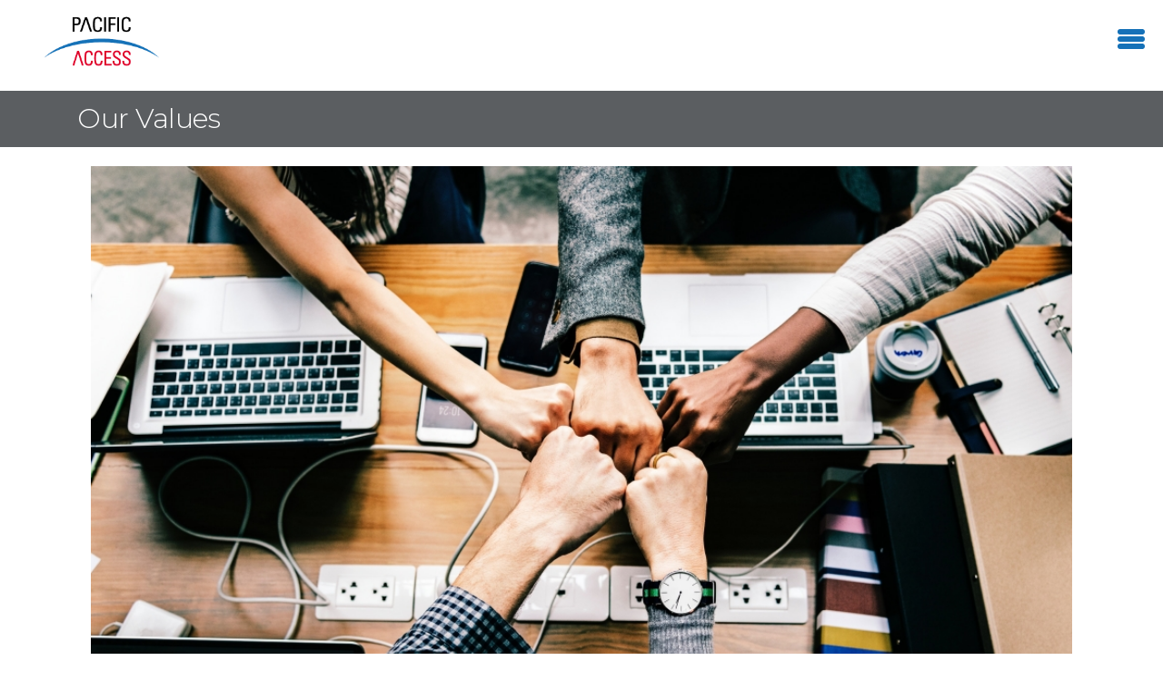

--- FILE ---
content_type: text/html; charset=UTF-8
request_url: https://www.pacific-access.com/page/about-us/our-values
body_size: 4384
content:
<!DOCTYPE html>
<html lang="en">
	<head>
				
		<meta charset="utf-8">
		<meta http-equiv="X-UA-Compatible" content="IE=edge">

		<title>PAL - Our Values</title>	

		<meta name="keywords" content="Pal" />
		<meta name="description" content="Pacific Access">
		<meta name="csrf_token" content="690a33a67b650dd667445bf8e503f322b2de7edc733a048e74029e115de96d1c">
		<meta name="author" content="interaktifis.com">
		<meta name="viewport" content="width=device-width, initial-scale=1, minimum-scale=1.0, shrink-to-fit=no">

		<link href="https://fonts.googleapis.com/css?family=Montserrat:100,300,400,500,600,700,900%7COpen+Sans:300,400,600,700,800" rel="stylesheet" type="text/css">
		<link rel="stylesheet" href="/vendor/bootstrap/css/bootstrap.min.css">
		<link rel="stylesheet" href="https://cdnjs.cloudflare.com/ajax/libs/font-awesome/5.9.0/css/all.css" integrity="sha256-PF6MatZtiJ8/c9O9HQ8uSUXr++R9KBYu4gbNG5511WE=" crossorigin="anonymous" />		<link rel="stylesheet" href="/vendor/animate/animate.min.css">
		<link rel="stylesheet" href="/vendor/linear-icons/css/linear-icons.min.css">
		<link rel="stylesheet" href="/vendor/owl.carousel/assets/owl.carousel.min.css">
		<link rel="stylesheet" href="/vendor/owl.carousel/assets/owl.theme.default.min.css">
		<link rel="stylesheet" href="/vendor/magnific-popup/magnific-popup.min.css">

		<!-- Theme CSS -->
		<link rel="stylesheet" href="/css/theme.css">
		<link rel="stylesheet" href="/css/theme-elements.css">

		<!-- Current Page CSS -->
		<link rel="stylesheet" href="/vendor/rs-plugin/css/settings.css">
		<link rel="stylesheet" href="/vendor/rs-plugin/css/layers.css">
		<link rel="stylesheet" href="/vendor/rs-plugin/css/navigation.css">

		<!-- Skin CSS -->
		<link rel="stylesheet" href="/css/skins/default.css"> 

		<!-- Theme Custom CSS -->
		<link rel="stylesheet" href="/css/custom.css">
		<link rel="stylesheet" href="/css/step.css">
		<link rel="stylesheet" href="/css/interaktifis.css">
		<!-- Head Libs -->
		<link href="/css/yenisayfa.css?v=9997" rel="stylesheet">
		<script src="/vendor/modernizr/modernizr.min.js"></script>
				<style>
		  strong,b{font-weight:700 !important} 
		</style>
	</head>
	<body>
		<div class="body">

			<div role="main" class="main">
			  
			<style>
	.saga {
		-webkit-transform: rotate(90deg);
    -moz-transform: rotate(90deg);
    -o-transform: rotate(90deg);
    -ms-transform: rotate(90deg);
    transform: rotate(90deg);
	}	
	.bar{display:block;}
</style>

<div id="menu" style="position:absolute; background:transparent; width:100%; height:70px; max-height:70px; top:5px; right:0px; z-index:100;">
<div class="menu-collapsed">
   <div class="bar">
   	<div style="width:30px; height:30px; z-index:0; background:transparent; position:absolute; top:-20px; left:0px;"></div>
   </div>
   <nav>
   	<div id="accordion">
      <ul>
      	
         <li><a href="/">Home</a></li>
         
         	
         
         <li id="listabout"><a id="aboutsag" data-toggle="collapse" data-target="#aboutmenu" href="/">About Us <i class="fa fa-angle-right iabout "></i></a></li>
         
			<div id="aboutmenu" class="collapse" data-parent="#accordion">
			<li class="ml-2"><a class="ft-16" href="/page/about-us/at-a-glance">&bull; At a Glance</a></li>
         <li class="ml-2"><a class="ft-16" href="/page/about-us/history">&bull; History</a></li>
         <li class="ml-2"><a class="ft-16" href="/page/about-us/our-values">&bull; Our Values</a></li>
         <li class="ml-2"><a class="ft-16" href="/page/about-us/added-values">&bull; Added Values</a></li>
         <li class="ml-2"><a class="ft-16" href="/our-people">&bull; Our People</a></li>
         <li class="ml-2"><a class="ft-16" href="/locations">&bull; Locations</a></li>
			</div>

         
         <li><a id="servicesag" data-toggle="collapse" data-target="#servicemenu" href="/">Services <i class="fa fa-angle-right iservice "></i></a></li>
         <div id="servicemenu" class="collapse" data-parent="#accordion">
         								<li class="ml-2"><a class="ft-16" href="/service/sourcing">&bull; Sourcing</a></li>
														<li class="ml-2"><a class="ft-16" href="/service/product-development-contract-manufacturing">&bull; Product Development & Contract Manufacturing</a></li>
							         </div>
         <li><a href="/clients">Clients</a></li>
         <li><a href="/case-study/">Case Studies</a></li>
         <li><a href="/human-resources/">Career</a></li>
         <li><a href="/contact">Contact Us</a></li>
         
      </ul>
      </div>
   </nav>
</div>
					 <a href="/">
										<img alt="PAL" width="" height="" src="/images/pacific.png" class="img-fluid logotop" style=" max-height:60px; margin-top:10px; padding-left: 3rem!important;">
									</a>
								 
			</div>
						<section class="page-header page-header-text-light overlay overlay-color-dark overlay-show overlay-op-7 mt-130">
					<div class="container d-flex flex-column">
						<div class="row align-items-center position-relative z-index-10">
							<div class="col-md-12">
							 
								<div class="row text-left">
									<div class="col-md-12 appear-animation" data-appear-animation="fadeInRightShorter" data-appear-animation-delay="200">
										<h1 class="ft-30" style="font-weight:300;">Our Values</h1>
									 
									</div>
								</div>
							</div>
						</div>
					</div>
				</section>
							
				<div class="container">
					<div class="row">
					  
												<div class="col-md-12 col-lg-12 text-center mx-auto order-1 mb-5 mb-md-0">
							                        
                        
                        
            
            
            </div> 
            </div>
            </div>
            
            <div class="container">
              <div class="row">
                <div class="col-md-12">
            <div class="text-center my-6 text-center text-3  ">
                                                <div class="col-lg-12 mx-auto">
               <div class="owl-carousel owl-theme dots-style-2 nav-style-2" data-plugin-options="{'items': 1, 'dots': true, 'nav': true, 'animateIn': 'fadeIn', 'animateOut': 'fadeOut'}">
                                <div class=" "><img class="img-fluid rounded" src="/fotograf/1566191378_bump-collaboration-colleagues-1068523.jpg"></div>
                                </div>
                </div>
                                   
                              </div>
              </div>
            </div>
            </div>
            
            <div class="container">
					<div class="">
			 
						<div class="col-md-12 col-lg-12 mx-auto text-justify order-1 mb-5 mb-md-0">
            
           
            
                        
  
                                    <div class="row" data-appear-animation="fadeInUpShorter" data-appear-animation-delay="1000" data-disappear-animation-delay="1400">
              <div class="col-lg-12 mx-auto text-left text-3 mt-20">
                <h3 class="top-sub-title font-weight-semibold ft-24 d-block mb-4">Mission</h3><p>Our mission is to provide<strong> innovative products and supply chain solutions </strong>that meet the needs of our customers and add long-term value to their businesses.</p>

<p>At Pacific Access, <strong>our core values</strong> are part of our DNA and the guiding principles that dictate our behaviors and actions from our ongoing relationships with customers and suppliers to our daily interactions with team members across the organization.</p>
              </div>
            </div>
                        
                        
                        
  
                                    <div class="row" data-appear-animation="fadeInUpShorter" data-appear-animation-delay="1000" data-disappear-animation-delay="1400">
              <div class="col-lg-12 mx-auto text-left text-3 mt-20">
                <h3 class="top-sub-title font-weight-semibold ft-24 d-block mb-4">Integrity</h3><p>This is the cornerstone. We conduct our business in accordance with the highest standards of professional behaviors and ethics. Always. We are <strong>honest and ethical</strong> in all our interactions with our employees, customers and suppliers. It matters more to us than profits and we expect it from all our people.</p>
              </div>
            </div>
                        
                        
                        
  
                                    <div class="row" data-appear-animation="fadeInUpShorter" data-appear-animation-delay="1000" data-disappear-animation-delay="1400">
              <div class="col-lg-12 mx-auto text-left text-3 mt-20">
                <h3 class="top-sub-title font-weight-semibold ft-24 d-block mb-4">Innovation</h3><p>This is one of our founding values. For us, the aspect that makes this journey interesting is the<strong> passion for exploring new ideas</strong>. We constantly strive to redefine the standard of excellence in everything we do and therefore, we are open to ideas that challenge the conventional views and drive innovation.</p>
              </div>
            </div>
                        
                        
                        
  
                                    <div class="row" data-appear-animation="fadeInUpShorter" data-appear-animation-delay="1000" data-disappear-animation-delay="1400">
              <div class="col-lg-12 mx-auto text-left text-3 mt-20">
                <h3 class="top-sub-title font-weight-semibold ft-24 d-block mb-4">Commitment</h3><p>This is our <strong>promise</strong>. We commit to respect our customers by doing what we say we will. We also commit to set high expectations for our performance to help our customers succeed.</p>
              </div>
            </div>
                        
                        
                        
  
                                    <div class="row" data-appear-animation="fadeInUpShorter" data-appear-animation-delay="1000" data-disappear-animation-delay="1400">
              <div class="col-lg-12 mx-auto text-left text-3 mt-20">
                <h3 class="top-sub-title font-weight-semibold ft-24 d-block mb-4">Creativity</h3><p>This is a natural extension of our enthusiasm. We believe in people and their dreams and value creativity at every level. <strong>We love to create.</strong> Whether that is creating a new product or the creative use of a new material that differentiates our customer&rsquo;s product range from the competition, we are always looking for ways to help our customers set the bar in their marketplace.</p>
              </div>
            </div>
                        
                        
                        
  
                                    <div class="row" data-appear-animation="fadeInUpShorter" data-appear-animation-delay="1000" data-disappear-animation-delay="1400">
              <div class="col-lg-12 mx-auto text-left text-3 mt-20">
                <h3 class="top-sub-title font-weight-semibold ft-24 d-block mb-4">Efficiency</h3><p>We recognize the need for the company to show the highest levels of efficiency at all times and at all levels of the business. We measure, monitor and improve productivity, processes, tasks and ourselves to satisfy our customers and stakeholders. <strong>We believe in hard work</strong> and putting in the extra effort to get things done.</p>
              </div>
            </div>
                        
                        
                        
  
                                    <div class="row" data-appear-animation="fadeInUpShorter" data-appear-animation-delay="1000" data-disappear-animation-delay="1400">
              <div class="col-lg-12 mx-auto text-left text-3 mt-20">
                <h3 class="top-sub-title font-weight-semibold ft-24 d-block mb-4">Through these core values, we have created a vibrant company culture where ideas can blossom, people can thrive and success can flourish.</h3>              </div>
            </div>
                        
                        
                        
  
            						</div>
					</div>
				</div>
				
			</div>
 
			<style>
  .mt-130{margin-top:100px !important;}
</style>
<section class="parallax section call-to-action-height-1 call-to-action overlay overlay-color-dark overlay-show overlay-op-8 call-to-action-text-light call-to-action-text-background mt-4 mb-0" >
					<span class="text-background font-primary font-weight-bold appear-animation" data-appear-animation="textBgFadeInUp" data-appear-animation-delay="800">CONTACT US</span>
					<div class="container">
						<div class="row">
							<div class="col-md-9 col-lg-9">
								<div class="call-to-action-content text-center text-md-left appear-animation" data-appear-animation="fadeInLeftShorter">
									<h2 class="font-weight-semibold">Couldn't decide your business model?</h2>
									<p class="font-weight-light mb-0">We are happy to help you with our professional team. You can always reach us in our working hours.</p>
								</div>
							</div>
							<div class="col-md-3 col-lg-3">
								<div class="call-to-action-btn appear-animation" data-appear-animation="fadeInRightShorter">
									<a href="/contact" class="btn btn-light btn-rounded btn-3 btn-icon-effect-1 font-weight-semibold btn-h-5 btn-v-4">
										<span class="wrap">
											<span>CONTACT US</span>
											<strong class="font-weight-semibold"><i class="fa fa-phone"></i></strong>
										</span>
									</a>
								</div>
							</div>
						</div>
					</div>
				</section>
				
 
				
<footer id="footer" class="py-2 mt-0">
			 
<div class="footer-copyright mt-20">
					<div class="container">
						<div class="row align-items-center justify-content-md-center">
							<div class="col-12 col-lg-4 text-center text-lg-right order-3 order-lg-1">
								<p style="font-size:12px !important;" class="mb-0">Copyrights © 2018 All Rights Reserved Pacific Access</p>
							</div>
							<div class="col-12 col-lg-2 text-center order-1 order-lg-2">
								<a href="/"><img src="/images/logo-footer.png" width="" height="" alt="PAL" class="img-fluid" /></a>
							</div>	
							<div class="col-12 col-lg-4 text-center text-lg-left order-2 order-lg-3 mb-2 mb-lg-0">	
								<a href="#" class="link-underline-dark mr-3">Privacy Policy</a>
								<a href="#" class="link-underline-dark">Terms of Use</a>
							</div>
						</div>
					</div>
				</div>
			</footer>		</div>
		<script
  src="https://code.jquery.com/jquery-3.4.1.min.js"
  integrity="sha256-CSXorXvZcTkaix6Yvo6HppcZGetbYMGWSFlBw8HfCJo="
  crossorigin="anonymous"></script>
		<script src="https://sobundle.com/vendor/jquery.appear/jquery.appear.min.js"></script>
		<script src="https://sobundle.com/vendor/jquery.easing/jquery.easing.min.js"></script>
		<script src="https://sobundle.com/vendor/jquery-cookie/jquery-cookie.min.js"></script>
		<script src="https://sobundle.com/vendor/bootstrap/js/bootstrap.bundle.min.js"></script>
		<script src="https://sobundle.com/vendor/common/common.min.js"></script>
		<script src="https://sobundle.com/vendor/jquery.validation/jquery.validation.min.js"></script>
		<script src="https://sobundle.com/vendor/jquery.easy-pie-chart/jquery.easy-pie-chart.min.js"></script>
		<script src="https://sobundle.com/vendor/jquery.gmap/jquery.gmap.min.js"></script>
		<script src="https://sobundle.com/vendor/jquery.lazyload/jquery.lazyload.min.js"></script>
		<script src="https://sobundle.com/vendor/isotope/jquery.isotope.min.js"></script>
		<script src="https://sobundle.com/vendor/owl.carousel/owl.carousel.min.js"></script>
		<script src="https://sobundle.com/vendor/magnific-popup/jquery.magnific-popup.min.js"></script>
		<script src="https://sobundle.com/vendor/vide/vide.min.js"></script>
		<script src="https://sobundle.com/vendor/vivus/vivus.min.js"></script>
		<script src="https://sobundle.com/vendor/instafeed/instafeed.min.js"></script>
		<script src="https://sobundle.com/js/theme.js"></script>
		<script src="https://sobundle.com/vendor/rs-plugin/js/jquery.themepunch.tools.min.js"></script>
		<script src="https://sobundle.com/vendor/rs-plugin/js/jquery.themepunch.revolution.min.js"></script>
		<script src="https://sobundle.com/js/views/view.contact.js"></script>
		<script src="https://sobundle.com/js/step.js"></script>
		<script src="https://sobundle.com/js/custom.js"></script>
		<script src="https://sobundle.com/js/theme.init.js"></script>
		<script>
		$(".bar").click(function() {
		  $(".menu-collapsed").toggleClass("menu-expanded");
		});
		</script>
		
		<script>
         	$("#aboutsag").on("click",function(){
         		$(".iabout").toggleClass("saga");
         	});
         	
         	$("#servicesag").on("click",function(){
         		$(".iservice").toggleClass("saga");
         	});
         </script>		<script async src="https://platform.twitter.com/widgets.js" charset="utf-8"></script>
		<script async defer src="//platform.instagram.com/en_US/embeds.js"></script>
     <script>
       $("p").addClass("lead");
       $("p").addClass("ft-14 text-justify");
     </script>
	</body>
</html>


--- FILE ---
content_type: text/css
request_url: https://www.pacific-access.com/css/theme-elements.css
body_size: 29366
content:
/*
Name: 			theme-elements.css
Written by: 	Okler Themes - (http://www.okler.net)
Theme Version:	1.1.0
*/
/* Headings */
h1, h2, h3, h4, h5, h6 {
	color: #1c1f21;
	font-weight: 400;
	line-height: 1.2;
	margin: 0 0 6.4px 0;
	margin: 0 0 0.4rem 0;
	letter-spacing: -0.5px;
}

h1 {
	font-size: 36.8px;
	font-size: 2.3rem;
}

h2 {
	font-size: 28.8px;
	font-size: 1.8rem;
}

h3 {
	font-size: 24px;
	font-size: 1.5rem;
}

h4 {
	font-size: 17.6px;
	font-size: 1.1rem;
}

h5 {
	font-size: 16px;
	font-size: 1rem;
}

h6 {
	font-size: 12.8px;
	font-size: 0.8rem;
}

/* Heading with Icons */
h1 > i, h1 .fa, h1 .fas, h1 .far, h1 .fal, h1 .fab, h1 svg, h1 object, h2 > i, h2 .fa, h2 .fas, h2 .far, h2 .fal, h2 .fab, h2 svg, h2 object, h3 > i, h3 .fa, h3 .fas, h3 .far, h3 .fal, h3 .fab, h3 svg, h3 object, h4 > i, h4 .fa, h4 .fas, h4 .far, h4 .fal, h4 .fab, h4 svg, h4 object, h5 > i, h5 .fa, h5 .fas, h5 .far, h5 .fal, h5 .fab, h5 svg, h5 object, h6 > i, h6 .fa, h6 .fas, h6 .far, h6 .fal, h6 .fab, h6 svg, h6 object {
	margin-right: 10px;
	font-size: 1.9em;
}

h1.icon-va-fix-1 > i, h1.icon-va-fix-1 .fa, h1.icon-va-fix-1 .fas, h1.icon-va-fix-1 .far, h1.icon-va-fix-1 .fal, h1.icon-va-fix-1 .fab, h1.icon-va-fix-1 svg, h1.icon-va-fix-1 object, h2.icon-va-fix-1 > i, h2.icon-va-fix-1 .fa, h2.icon-va-fix-1 .fas, h2.icon-va-fix-1 .far, h2.icon-va-fix-1 .fal, h2.icon-va-fix-1 .fab, h2.icon-va-fix-1 svg, h2.icon-va-fix-1 object, h3.icon-va-fix-1 > i, h3.icon-va-fix-1 .fa, h3.icon-va-fix-1 .fas, h3.icon-va-fix-1 .far, h3.icon-va-fix-1 .fal, h3.icon-va-fix-1 .fab, h3.icon-va-fix-1 svg, h3.icon-va-fix-1 object, h4.icon-va-fix-1 > i, h4.icon-va-fix-1 .fa, h4.icon-va-fix-1 .fas, h4.icon-va-fix-1 .far, h4.icon-va-fix-1 .fal, h4.icon-va-fix-1 .fab, h4.icon-va-fix-1 svg, h4.icon-va-fix-1 object, h5.icon-va-fix-1 > i, h5.icon-va-fix-1 .fa, h5.icon-va-fix-1 .fas, h5.icon-va-fix-1 .far, h5.icon-va-fix-1 .fal, h5.icon-va-fix-1 .fab, h5.icon-va-fix-1 svg, h5.icon-va-fix-1 object, h6.icon-va-fix-1 > i, h6.icon-va-fix-1 .fa, h6.icon-va-fix-1 .fas, h6.icon-va-fix-1 .far, h6.icon-va-fix-1 .fal, h6.icon-va-fix-1 .fab, h6.icon-va-fix-1 svg, h6.icon-va-fix-1 object {
	position: relative;
	top: -1px;
}

h1.icon-va-fix-2 > i, h1.icon-va-fix-2 .fa, h1.icon-va-fix-2 .fas, h1.icon-va-fix-2 .far, h1.icon-va-fix-2 .fal, h1.icon-va-fix-2 .fab, h1.icon-va-fix-2 svg, h1.icon-va-fix-2 object, h2.icon-va-fix-2 > i, h2.icon-va-fix-2 .fa, h2.icon-va-fix-2 .fas, h2.icon-va-fix-2 .far, h2.icon-va-fix-2 .fal, h2.icon-va-fix-2 .fab, h2.icon-va-fix-2 svg, h2.icon-va-fix-2 object, h3.icon-va-fix-2 > i, h3.icon-va-fix-2 .fa, h3.icon-va-fix-2 .fas, h3.icon-va-fix-2 .far, h3.icon-va-fix-2 .fal, h3.icon-va-fix-2 .fab, h3.icon-va-fix-2 svg, h3.icon-va-fix-2 object, h4.icon-va-fix-2 > i, h4.icon-va-fix-2 .fa, h4.icon-va-fix-2 .fas, h4.icon-va-fix-2 .far, h4.icon-va-fix-2 .fal, h4.icon-va-fix-2 .fab, h4.icon-va-fix-2 svg, h4.icon-va-fix-2 object, h5.icon-va-fix-2 > i, h5.icon-va-fix-2 .fa, h5.icon-va-fix-2 .fas, h5.icon-va-fix-2 .far, h5.icon-va-fix-2 .fal, h5.icon-va-fix-2 .fab, h5.icon-va-fix-2 svg, h5.icon-va-fix-2 object, h6.icon-va-fix-2 > i, h6.icon-va-fix-2 .fa, h6.icon-va-fix-2 .fas, h6.icon-va-fix-2 .far, h6.icon-va-fix-2 .fal, h6.icon-va-fix-2 .fab, h6.icon-va-fix-2 svg, h6.icon-va-fix-2 object {
	position: relative;
	top: -2px;
}

h1.icon-va-fix-3 > i, h1.icon-va-fix-3 .fa, h1.icon-va-fix-3 .fas, h1.icon-va-fix-3 .far, h1.icon-va-fix-3 .fal, h1.icon-va-fix-3 .fab, h1.icon-va-fix-3 svg, h1.icon-va-fix-3 object, h2.icon-va-fix-3 > i, h2.icon-va-fix-3 .fa, h2.icon-va-fix-3 .fas, h2.icon-va-fix-3 .far, h2.icon-va-fix-3 .fal, h2.icon-va-fix-3 .fab, h2.icon-va-fix-3 svg, h2.icon-va-fix-3 object, h3.icon-va-fix-3 > i, h3.icon-va-fix-3 .fa, h3.icon-va-fix-3 .fas, h3.icon-va-fix-3 .far, h3.icon-va-fix-3 .fal, h3.icon-va-fix-3 .fab, h3.icon-va-fix-3 svg, h3.icon-va-fix-3 object, h4.icon-va-fix-3 > i, h4.icon-va-fix-3 .fa, h4.icon-va-fix-3 .fas, h4.icon-va-fix-3 .far, h4.icon-va-fix-3 .fal, h4.icon-va-fix-3 .fab, h4.icon-va-fix-3 svg, h4.icon-va-fix-3 object, h5.icon-va-fix-3 > i, h5.icon-va-fix-3 .fa, h5.icon-va-fix-3 .fas, h5.icon-va-fix-3 .far, h5.icon-va-fix-3 .fal, h5.icon-va-fix-3 .fab, h5.icon-va-fix-3 svg, h5.icon-va-fix-3 object, h6.icon-va-fix-3 > i, h6.icon-va-fix-3 .fa, h6.icon-va-fix-3 .fas, h6.icon-va-fix-3 .far, h6.icon-va-fix-3 .fal, h6.icon-va-fix-3 .fab, h6.icon-va-fix-3 svg, h6.icon-va-fix-3 object {
	position: relative;
	top: -3px;
}

/* Styled Heading */
.heading-style-1 {
	font-size: 100.8px;
	font-size: 6.3rem;
	line-height: 1;
	letter-spacing: -5px;
}

.heading-style-1 > span {
	position: absolute;
	margin-left: -14.4px;
	margin-left: -0.9rem;
	z-index: -1;
}

/* Paragraphs */
p {
	color: #707070;
	line-height: 1.9;
	margin: 0 0 1.2em;
}

p.featured {
	font-size: 1.6em;
	line-height: 1.5em;
}

p.short {
	margin-bottom: 0;
}

p.tall {
	margin-bottom: 20px;
}

p.taller {
	margin-bottom: 40px;
}

/* Links */
a {
	color: #707070;
	-webkit-transition: ease color 300ms;
	transition: ease color 300ms;
}

a:hover, a:focus {
	color: #CCC;
	text-decoration: none;
}

a.link:hover, a.link:focus {
	text-decoration: underline;
}

/* Drop Caps */
p.drop-caps:first-letter {
	float: left;
	font-size: 75px;
	line-height: 60px;
	padding: 4px;
	margin-right: 5px;
	margin-top: 5px;
	font-family: Georgia;
}

p.drop-caps.drop-caps-style-2:first-letter {
	background-color: #CCC;
	color: #FFF;
	padding: 6px;
	margin-right: 5px;
	border-radius: 4px;
}

/* Mask Up */
@-webkit-keyframes maskUp {
	from {
		-webkit-transform: translate(0, 100%);
		transform: translate(0, 100%);
	}

	to {
		-webkit-transform: translate(0, 0);
		transform: translate(0, 0);
	}
}

@keyframes maskUp {
	from {
		-webkit-transform: translate(0, 100%);
		transform: translate(0, 100%);
	}

	to {
		-webkit-transform: translate(0, 0);
		transform: translate(0, 0);
	}
}
/* Mask Right */
@-webkit-keyframes maskRight {
	from {
		-webkit-transform: translate(-100%, 0);
		transform: translate(-100%, 0);
	}

	to {
		-webkit-transform: translate(0, 0);
		transform: translate(0, 0);
	}
}

@keyframes maskRight {
	from {
		-webkit-transform: translate(-100%, 0);
		transform: translate(-100%, 0);
	}

	to {
		-webkit-transform: translate(0, 0);
		transform: translate(0, 0);
	}
}
/* Mask Down */
@-webkit-keyframes maskDown {
	from {
		-webkit-transform: translate(0, -100%);
		transform: translate(0, -100%);
	}

	to {
		-webkit-transform: translate(0, 0);
		transform: translate(0, 0);
	}
}

@keyframes maskDown {
	from {
		-webkit-transform: translate(0, -100%);
		transform: translate(0, -100%);
	}

	to {
		-webkit-transform: translate(0, 0);
		transform: translate(0, 0);
	}
}
/* Mask Left */
@-webkit-keyframes maskLeft {
	from {
		-webkit-transform: translate(100%, 0);
		transform: translate(100%, 0);
	}

	to {
		-webkit-transform: translate(0, 0);
		transform: translate(0, 0);
	}
}

@keyframes maskLeft {
	from {
		-webkit-transform: translate(100%, 0);
		transform: translate(100%, 0);
	}

	to {
		-webkit-transform: translate(0, 0);
		transform: translate(0, 0);
	}
}
/* Fade In Up Shorter */
@-webkit-keyframes fadeInUpShorter {
	from {
		opacity: 0;
		-webkit-transform: translate(0, 50px);
		transform: translate(0, 50px);
	}

	to {
		opacity: 1;
		-webkit-transform: none;
		transform: none;
	}
}

@keyframes fadeInUpShorter {
	from {
		opacity: 0;
		-webkit-transform: translate(0, 50px);
		transform: translate(0, 50px);
	}

	to {
		opacity: 1;
		-webkit-transform: none;
		transform: none;
	}
}
/* Fade In Left Shorter */
@-webkit-keyframes fadeInLeftShorter {
	from {
		opacity: 0;
		-webkit-transform: translate(50px, 0);
		transform: translate(50px, 0);
	}

	to {
		opacity: 1;
		-webkit-transform: translate(0, 0);
		transform: translate(0, 0);
	}
}

@keyframes fadeInLeftShorter {
	from {
		opacity: 0;
		-webkit-transform: translate(50px, 0);
		transform: translate(50px, 0);
	}

	to {
		opacity: 1;
		-webkit-transform: translate(0, 0);
		transform: translate(0, 0);
	}
}
/* Fade In Right Shorter */
@-webkit-keyframes fadeInRightShorter {
	from {
		opacity: 0;
		-webkit-transform: translate(-50px, 0);
		transform: translate(-50px, 0);
	}

	to {
		opacity: 1;
		-webkit-transform: translate(0, 0);
		transform: translate(0, 0);
	}
}

@keyframes fadeInRightShorter {
	from {
		opacity: 0;
		-webkit-transform: translate(-50px, 0);
		transform: translate(-50px, 0);
	}

	to {
		opacity: 1;
		-webkit-transform: translate(0, 0);
		transform: translate(0, 0);
	}
}
/* Fade In Down Shorter */
@-webkit-keyframes fadeInDownShorter {
	from {
		opacity: 0;
		-webkit-transform: translate(0, -50px);
		transform: translate(0, -50px);
	}

	to {
		opacity: 1;
		-webkit-transform: translate(0, 0);
		transform: translate(0, 0);
	}
}

@keyframes fadeInDownShorter {
	from {
		opacity: 0;
		-webkit-transform: translate(0, -50px);
		transform: translate(0, -50px);
	}

	to {
		opacity: 1;
		-webkit-transform: translate(0, 0);
		transform: translate(0, 0);
	}
}
/* Fade In Down Shorter - Absolute Center */
@-webkit-keyframes fadeInDownShorterAbsCenter {
	from {
		opacity: 0;
		-webkit-transform: translate(-50%, -50px);
		transform: translate(-50%, -50px);
	}

	to {
		opacity: 1;
		-webkit-transform: translate(-50%, 0);
		transform: translate(-50%, 0);
	}
}

@keyframes fadeInDownShorterAbsCenter {
	from {
		opacity: 0;
		-webkit-transform: translate(-50%, -50px);
		transform: translate(-50%, -50px);
	}

	to {
		opacity: 1;
		-webkit-transform: translate(-50%, 0);
		transform: translate(-50%, 0);
	}
}
/* Expand In */
@-webkit-keyframes expandIn {
	from {
		opacity: 0;
		-webkit-transform: scale(0.8);
		transform: scale(0.8);
	}

	to {
		opacity: 1;
		-webkit-transform: scale(1);
		transform: scale(1);
	}
}

@keyframes expandIn {
	from {
		opacity: 0;
		-webkit-transform: scale(0.8);
		transform: scale(0.8);
	}

	to {
		opacity: 1;
		-webkit-transform: scale(1);
		transform: scale(1);
	}
}
/* Blur In */
@-webkit-keyframes blurIn {
	from {
		opacity: 0;
		-webkit-filter: blur(20px);
		filter: blur(20px);
		-webkit-transform: scale(1.3);
		transform: scale(1.3);
	}

	to {
		opacity: 1;
		-webkit-filter: blur(0);
		filter: blur(0);
		-webkit-transform: none;
		transform: none;
	}
}

@keyframes blurIn {
	from {
		opacity: 0;
		-webkit-filter: blur(20px);
		filter: blur(20px);
		-webkit-transform: scale(1.3);
		transform: scale(1.3);
	}

	to {
		opacity: 1;
		-webkit-filter: blur(0);
		filter: blur(0);
		-webkit-transform: none;
		transform: none;
	}
}
/* Carousel Fade In Right */
@-webkit-keyframes doubleCarouselFadeInRight {
	from {
		opacity: 0;
		-webkit-transform: translate(15%, -50%);
		transform: translate(15%, -50%);
	}

	to {
		opacity: 1;
		-webkit-transform: translate(0, -50%);
		transform: translate(0, -50%);
	}
}

@keyframes doubleCarouselFadeInRight {
	from {
		opacity: 0;
		-webkit-transform: translate(15%, -50%);
		transform: translate(15%, -50%);
	}

	to {
		opacity: 1;
		-webkit-transform: translate(0, -50%);
		transform: translate(0, -50%);
	}
}
/* Carousel Fade In Left */
@-webkit-keyframes doubleCarouselFadeInLeft {
	from {
		opacity: 0;
		-webkit-transform: translate(-15%, -50%);
		transform: translate(-15%, -50%);
	}

	to {
		opacity: 1;
		-webkit-transform: translate(0, -50%);
		transform: translate(0, -50%);
	}
}

@keyframes doubleCarouselFadeInLeft {
	from {
		opacity: 0;
		-webkit-transform: translate(-15%, -50%);
		transform: translate(-15%, -50%);
	}

	to {
		opacity: 1;
		-webkit-transform: translate(0, -50%);
		transform: translate(0, -50%);
	}
}
/* Steps Fade In Up */
@-webkit-keyframes stepsFadeInUp {
	from {
		opacity: 0;
		-webkit-transform: translate(-50%, 25%);
		transform: translate(-50%, 25%);
	}

	to {
		opacity: 1;
		-webkit-transform: translate(-50%, -50%);
		transform: translate(-50%, -50%);
	}
}

@keyframes stepsFadeInUp {
	from {
		opacity: 0;
		-webkit-transform: translate(-50%, 25%);
		transform: translate(-50%, 25%);
	}

	to {
		opacity: 1;
		-webkit-transform: translate(-50%, -50%);
		transform: translate(-50%, -50%);
	}
}
/* Steps Fade In Left */
@-webkit-keyframes stepsFadeInLeft {
	from {
		opacity: 0;
		-webkit-transform: translate(-75%, -50%);
		transform: translate(-75%, -50%);
	}

	to {
		opacity: 1;
		-webkit-transform: translate(-50%, -50%);
		transform: translate(-50%, -50%);
	}
}

@keyframes stepsFadeInLeft {
	from {
		opacity: 0;
		-webkit-transform: translate(-75%, -50%);
		transform: translate(-75%, -50%);
	}

	to {
		opacity: 1;
		-webkit-transform: translate(-50%, -50%);
		transform: translate(-50%, -50%);
	}
}
/* Steps Fade In Right */
@-webkit-keyframes stepsFadeInRight {
	from {
		opacity: 0;
		-webkit-transform: translate(-25%, -50%);
		transform: translate(-25%, -50%);
	}

	to {
		opacity: 1;
		-webkit-transform: translate(-50%, -50%);
		transform: translate(-50%, -50%);
	}
}

@keyframes stepsFadeInRight {
	from {
		opacity: 0;
		-webkit-transform: translate(-25%, -50%);
		transform: translate(-25%, -50%);
	}

	to {
		opacity: 1;
		-webkit-transform: translate(-50%, -50%);
		transform: translate(-50%, -50%);
	}
}
/* Text bg Fade In Up */
@-webkit-keyframes textBgFadeInUp {
	from {
		opacity: 0;
		-webkit-transform: translate(-50%, 200%);
		transform: translate(-50%, 200%);
	}

	to {
		opacity: 0.06;
		-webkit-transform: translate(-50%, 0);
		transform: translate(-50%, 0);
	}
}

@keyframes textBgFadeInUp {
	from {
		opacity: 0;
		-webkit-transform: translate(-50%, 200%);
		transform: translate(-50%, 200%);
	}

	to {
		opacity: 0.06;
		-webkit-transform: translate(-50%, 0);
		transform: translate(-50%, 0);
	}
}

@-webkit-keyframes textBgFadeInUpDark {
	from {
		opacity: 0;
		-webkit-transform: translate(-50%, 200%);
		transform: translate(-50%, 200%);
	}

	to {
		opacity: 0.02;
		-webkit-transform: translate(-50%, 0);
		transform: translate(-50%, 0);
	}
}

@keyframes textBgFadeInUpDark {
	from {
		opacity: 0;
		-webkit-transform: translate(-50%, 200%);
		transform: translate(-50%, 200%);
	}

	to {
		opacity: 0.02;
		-webkit-transform: translate(-50%, 0);
		transform: translate(-50%, 0);
	}
}
/* Text bg Fade In Up 2 */
@-webkit-keyframes textBgFadeInUp2 {
	from {
		opacity: 0;
		-webkit-transform: translate(-50%, 200%);
		transform: translate(-50%, 200%);
	}

	to {
		opacity: 0.5;
		-webkit-transform: translate(-50%, 0);
		transform: translate(-50%, 0);
	}
}

@keyframes textBgFadeInUp2 {
	from {
		opacity: 0;
		-webkit-transform: translate(-50%, 200%);
		transform: translate(-50%, 200%);
	}

	to {
		opacity: 0.5;
		-webkit-transform: translate(-50%, 0);
		transform: translate(-50%, 0);
	}
}
/* Header Reveal */
@-webkit-keyframes headerReveal {
	from {
		top: -150px;
	}

	to {
		top: 0;
	}
}

@keyframes headerReveal {
	from {
		top: -150px;
	}

	to {
		top: 0;
	}
}
/* Fade In Scale */
@-webkit-keyframes fadeInScale {
	from {
		opacity: 0;
		-webkit-transform: scale(0.7);
		transform: scale(0.7);
	}

	to {
		opacity: 1;
		-webkit-transform: scale(1);
		transform: scale(1);
	}
}

@keyframes fadeInScale {
	from {
		opacity: 0;
		-webkit-transform: scale(0.7);
		transform: scale(0.7);
	}

	to {
		opacity: 1;
		-webkit-transform: scale(1);
		transform: scale(1);
	}
}
/* Highlight */
@-webkit-keyframes highlight {
	0% {
		background-color: transparent;
	}

	50% {
		background-color: #f1f3f7;
	}

	100% {
		background-color: transparent;
	}
}

@keyframes highlight {
	0% {
		background-color: transparent;
	}

	50% {
		background-color: #f1f3f7;
	}

	100% {
		background-color: transparent;
	}
}
/* Slider Scroll Button Animation */
@-webkit-keyframes sliderScrollButton {
	0% {
		opacity: 1;
		-webkit-transform: translate3d(-50%, 0, 0);
		transform: translate3d(-50%, 0, 0);
	}

	70% {
		opacity: 1;
		-webkit-transform: translate3d(-50%, 10px, 0);
		transform: translate3d(-50%, 10px, 0);
	}

	100% {
		opacity: 0;
		-webkit-transform: translate3d(-50%, 10px, 0);
		transform: translate3d(-50%, 10px, 0);
	}
}

@keyframes sliderScrollButton {
	0% {
		opacity: 1;
		-webkit-transform: translate3d(-50%, 0, 0);
		transform: translate3d(-50%, 0, 0);
	}

	70% {
		opacity: 1;
		-webkit-transform: translate3d(-50%, 10px, 0);
		transform: translate3d(-50%, 10px, 0);
	}

	100% {
		opacity: 0;
		-webkit-transform: translate3d(-50%, 10px, 0);
		transform: translate3d(-50%, 10px, 0);
	}
}
/* Background Scale Out */
@-webkit-keyframes scaleOut {
	from {
		-webkit-transform: scale(1.1);
		transform: scale(1.1);
	}

	to {
		-webkit-transform: scale(1);
		transform: scale(1);
	}
}

@keyframes scaleOut {
	from {
		-webkit-transform: scale(1.1);
		transform: scale(1.1);
	}

	to {
		-webkit-transform: scale(1);
		transform: scale(1);
	}
}
/* Animations */
.animated {
	-webkit-animation-duration: 750ms;
	animation-duration: 750ms;
	-webkit-animation-timing-function: cubic-bezier(0.03, 0.025, 0, 0.97);
	animation-timing-function: cubic-bezier(0.03, 0.025, 0, 0.97);
}

.appear-animation {
	opacity: 0;
}

.appear-animation-visible {
	opacity: 1;
}

.maskUp {
	-webkit-animation-name: maskUp;
	animation-name: maskUp;
}

.maskRight {
	-webkit-animation-name: maskRight;
	animation-name: maskRight;
}

.maskDown {
	-webkit-animation-name: maskDown;
	animation-name: maskDown;
}

.maskLeft {
	-webkit-animation-name: maskLeft;
	animation-name: maskLeft;
}

.fadeInUpShorter {
	-webkit-animation-name: fadeInUpShorter;
	animation-name: fadeInUpShorter;
}

.fadeInLeftShorter {
	-webkit-animation-name: fadeInLeftShorter;
	animation-name: fadeInLeftShorter;
}

.fadeInRightShorter {
	-webkit-animation-name: fadeInRightShorter;
	animation-name: fadeInRightShorter;
}

.fadeInDownShorter {
	-webkit-animation-name: fadeInDownShorter;
	animation-name: fadeInDownShorter;
}

.fadeInDownShorterAbsCenter {
	-webkit-animation-name: fadeInDownShorterAbsCenter;
	animation-name: fadeInDownShorterAbsCenter;
}

.expandIn {
	-webkit-animation-name: expandIn;
	animation-name: expandIn;
}

.blurIn {
	-webkit-animation-name: blurIn;
	animation-name: blurIn;
}

.doubleCarouselFadeInRight {
	-webkit-animation-name: doubleCarouselFadeInRight;
	animation-name: doubleCarouselFadeInRight;
}

.doubleCarouselFadeInLeft {
	-webkit-animation-name: doubleCarouselFadeInLeft;
	animation-name: doubleCarouselFadeInLeft;
}

.stepsFadeInUp {
	-webkit-animation-name: stepsFadeInUp;
	animation-name: stepsFadeInUp;
}

.stepsFadeInLeft {
	-webkit-animation-name: stepsFadeInLeft;
	animation-name: stepsFadeInLeft;
}

.stepsFadeInRight {
	-webkit-animation-name: stepsFadeInRight;
	animation-name: stepsFadeInRight;
}

.textBgFadeInUp {
	-webkit-animation-name: textBgFadeInUp;
	animation-name: textBgFadeInUp;
}

.textBgFadeInUpDark {
	-webkit-animation-name: textBgFadeInUpDark;
	animation-name: textBgFadeInUpDark;
}

.textBgFadeInUp2 {
	-webkit-animation-name: textBgFadeInUp2;
	animation-name: textBgFadeInUp2;
}

.fadeInScale {
	-webkit-animation-name: fadeInScale;
	animation-name: fadeInScale;
}

.scaleOut {
	-webkit-animation-name: scaleOut;
	animation-name: scaleOut;
}

/* Hover 3d Effect */
.hover-in {
	-webkit-transition: .1s ease-out !important;
	transition: .1s ease-out !important;
}

.hover-out {
	-webkit-transition: .1s ease-in !important;
	transition: .1s ease-in !important;
}

.hover-3d {
	-webkit-transition: none;
	transition: none;
}

/* Hover Anim */
.hover-anim.hover-anim-effect-1 {
	-webkit-backface-visibility: hidden;
	backface-visibility: hidden;
	-webkit-transition: all 0.7s cubic-bezier(0.2, 1, 0.22, 1);
	transition: all 0.7s cubic-bezier(0.2, 1, 0.22, 1);
}

.hover-anim.hover-anim-effect-1:hover {
	-webkit-transform: scale(1.15);
	transform: scale(1.15);
}

/* Highlight Anim */
.highlight-anim {
	-webkit-animation-name: highlight;
	animation-name: highlight;
	-webkit-animation-duration: 1s;
	animation-duration: 1s;
}

/* Overlays */
.overlay {
	/* Backward */
}

.overlay:before {
	content: ' ';
	position: absolute;
	top: 0;
	right: 0;
	bottom: 0;
	left: 0;
	z-index: 2;
	background: #1c1f21;
	opacity: 0;
	pointer-events: none;
	-webkit-transition: ease opacity 300ms 100ms;
	transition: ease opacity 300ms 100ms;
}

.overlay:hover:before, .overlay.overlay-show:before, .overlay.show:before {
	opacity: 0.8;
}

.overlay.overlay-op-1:hover:before, .overlay.overlay-op-1.overlay-show:before, .overlay.overlay-op-1.show:before {
	opacity: 0.1;
}

.overlay.overlay-op-2:hover:before, .overlay.overlay-op-2.overlay-show:before, .overlay.overlay-op-2.show:before {
	opacity: 0.2;
}

.overlay.overlay-op-3:hover:before, .overlay.overlay-op-3.overlay-show:before, .overlay.overlay-op-3.show:before {
	opacity: 0.3;
}

.overlay.overlay-op-4:hover:before, .overlay.overlay-op-4.overlay-show:before, .overlay.overlay-op-4.show:before {
	opacity: 0.4;
}

.overlay.overlay-op-5:hover:before, .overlay.overlay-op-5.overlay-show:before, .overlay.overlay-op-5.show:before {
	opacity: 0.2;
}

.overlay.overlay-op-6:hover:before, .overlay.overlay-op-6.overlay-show:before, .overlay.overlay-op-6.show:before {
	opacity: 0.6;
}

.overlay.overlay-op-7:hover:before, .overlay.overlay-op-7.overlay-show:before, .overlay.overlay-op-7.show:before {
	opacity: 0.7;
}

.overlay.overlay-op-8:hover:before, .overlay.overlay-op-8.overlay-show:before, .overlay.overlay-op-8.show:before {
	opacity: 0.8;
}

.overlay.overlay-op-9:hover:before, .overlay.overlay-op-9.overlay-show:before, .overlay.overlay-op-9.show:before {
	opacity: 0.9;
}

.overlay.overlay-backward:hover:before, .overlay.overlay-backward.overlay-show:before, .overlay.overlay-backward.show:before {
	z-index: 0;
}

.overlay .container-fluid {
	position: relative;
	z-index: 3;
}

/* Overlay Colors */
.overlay-light:before {
	background-color: #FFF !important;
}

.overlay-dark:before {
	background-color: #1c1f21 !important;
}

/* Navs */
.nav {
	padding-left: 0;
}

.nav > .nav-item > .nav-link {
	color: #707070;
}

.nav > .nav-item > .nav-link.active {
	color: #CCC;
}

.nav > .nav-item > .nav-link:hover, .nav > .nav-item > .nav-link:focus, .nav > .nav-item > .nav-link:active {
	color: #CCC;
}

.nav.no-skin .nav-item .nav-link {
	color: inherit;
}

.nav.nav-light .nav-item .nav-link {
	color: #FFF;
}

.nav.nav-light-2 .nav-item .nav-link {
	color: #d4d4d4;
}

.nav.nav-light-2 .nav-item .nav-link.active, .nav.nav-light-2 .nav-item .nav-link:hover {
	color: #FFF !important;
}

/* Nav Pills */
.nav-pills .nav-link.active,
.nav-pills .show > .nav-link {
	color: #FFF;
	background-color: #CCC;
}

/* Nav Secondary */
.nav-secondary {
	z-index: 10;
}

.nav-secondary.nav-secondary-style-1 .nav > li > a {
	position: relative;
	padding-right: 3.2px;
	padding-right: .2rem;
	padding-left: 3.2px;
	padding-left: .2rem;
	margin: 0 16px;
	margin: 0 1rem;
}

.nav-secondary.nav-secondary-style-1 .nav > li > a:after {
	content: '';
	display: block;
	position: absolute;
	bottom: 6.4px;
	bottom: 0.4rem;
	left: 50%;
	width: 0%;
	border-bottom: 2px solid #FFF;
	-webkit-transform: translate3d(-50%, 0, 0);
	transform: translate3d(-50%, 0, 0);
	-webkit-transition: ease width 300ms;
	transition: ease width 300ms;
}

.nav-secondary.nav-secondary-style-1 .nav > li > a.active, .nav-secondary.nav-secondary-style-1 .nav > li > a:hover {
	color: #FFF;
}

.nav-secondary.nav-secondary-style-1 .nav > li > a.active:after, .nav-secondary.nav-secondary-style-1 .nav > li > a:hover:after {
	width: 100%;
}

.nav-secondary.nav-secondary-style-2 {
	position: fixed;
	top: 50%;
	right: 0;
	-webkit-transform: translate3d(0, -50%, 0);
	transform: translate3d(0, -50%, 0);
}

.nav-secondary.nav-secondary-style-2 .nav:hover > li > a.active:hover > span {
	opacity: 1;
	visibility: visible;
}

.nav-secondary.nav-secondary-style-2 .nav:hover > li > a.active > span {
	opacity: 0;
	visibility: hidden;
}

.nav-secondary.nav-secondary-style-2 .nav > li {
	margin-bottom: 8px;
	margin-bottom: 0.5rem;
}

.nav-secondary.nav-secondary-style-2 .nav > li:last-child {
	margin-bottom: 0;
}

.nav-secondary.nav-secondary-style-2 .nav > li > a {
	position: relative;
	display: block;
	width: 12.8px;
	width: 0.8rem;
	height: 12.8px;
	height: 0.8rem;
	border-radius: 100%;
	border: 1px solid #F7F7F7;
	padding: 0;
}

.nav-secondary.nav-secondary-style-2 .nav > li > a > span {
	position: absolute;
	top: 50%;
	right: calc(100% + 20px);
	background: #F7F7F7;
	color: #1c1f21;
	font-size: 12.8px;
	font-size: 0.8rem;
	font-weight: 800;
	padding: 3.2px 16px;
	padding: 0.2rem 1rem;
	border-radius: 4px;
	white-space: nowrap;
	opacity: 0;
	visibility: hidden;
	-webkit-transform: translate3d(0, -50%, 0);
	transform: translate3d(0, -50%, 0);
	-webkit-transition: ease opacity 300ms;
	transition: ease opacity 300ms;
}

.nav-secondary.nav-secondary-style-2 .nav > li > a > span:after {
	content: '';
	position: absolute;
	top: 50%;
	left: 100%;
	width: 0;
	height: 0;
	border-top: 6px solid transparent;
	border-bottom: 6px solid transparent;
	border-left: 6px solid #F7F7F7;
	-webkit-transform: translate3d(0, -50%, 0);
	transform: translate3d(0, -50%, 0);
}

.nav-secondary.nav-secondary-style-2 .nav > li > a.active, .nav-secondary.nav-secondary-style-2 .nav > li > a:hover {
	background: #F7F7F7;
}

.nav-secondary.nav-secondary-style-2 .nav > li > a.active > span, .nav-secondary.nav-secondary-style-2 .nav > li > a:hover > span {
	opacity: 1;
	visibility: visible;
}

.nav-secondary.nav-secondary-style-2.nav-secondary-style-2-square .nav > li > a {
	border-radius: 0;
}

@media (max-width: 767px) {
	.nav-secondary.nav-secondary-style-2 .nav > li > a > span {
		display: none;
	}
}

/* IE */
html.ie .nav-secondary.nav-secondary-style-2 {
	right: 15px;
}

/* Buttons */
.btn {
	display: -webkit-inline-box;
	display: -ms-inline-flexbox;
	display: inline-flex;
	font-size: 12px;
	font-size: 0.75rem;
	font-family: "Montserrat", sans-serif;
	cursor: pointer;
	-webkit-transition: all 0.1s;
	transition: all 0.1s;
}

/* Buttons Sizes */
.btn-fs-1 {
	font-size: 9.6px !important;
	font-size: 0.6rem !important;
}

.btn-fs-2 {
	font-size: 11.2px !important;
	font-size: 0.7rem !important;
}

.btn-fs-3 {
	font-size: 12.8px !important;
	font-size: 0.8rem !important;
}

.btn-fs-4 {
	font-size: 14.4px !important;
	font-size: 0.9rem !important;
}

.btn-fs-5 {
	font-size: 16px !important;
	font-size: 1rem !important;
}

/* Sizes */
.btn-1 {
	padding: 1.23px 17.23px !important;
	padding: 0.0769230769rem 1.0769230769rem !important;
}

.btn-2 {
	padding: 4.923px 23.384px !important;
	padding: 0.3076923077rem 1.4615384615rem !important;
}

.btn-3 {
	padding: 7.384px 29.538px !important;
	padding: 0.4615384615rem 1.8461538462rem !important;
}

.btn-4 {
	padding: 11.076px 35.692px !important;
	padding: 0.6923076923rem 2.2307692308rem !important;
}

.btn-5 {
	padding: 14.769px 41.846px !important;
	padding: 0.9230769231rem 2.6153846154rem !important;
}

/* Vertical Sizes */
.btn-v-1 {
	padding-top: 2.461px !important;
	padding-top: 0.1538461538rem !important;
	padding-bottom: 2.461px !important;
	padding-bottom: 0.1538461538rem !important;
}

.btn-v-2 {
	padding-top: 7.384px !important;
	padding-top: 0.4615384615rem !important;
	padding-bottom: 7.384px !important;
	padding-bottom: 0.4615384615rem !important;
}

.btn-v-3 {
	padding-top: 11.076px !important;
	padding-top: 0.6923076923rem !important;
	padding-bottom: 11.076px !important;
	padding-bottom: 0.6923076923rem !important;
}

.btn-v-4 {
	padding-top: 14.769px !important;
	padding-top: 0.9230769231rem !important;
	padding-bottom: 14.769px !important;
	padding-bottom: 0.9230769231rem !important;
}

.btn-v-5 {
	padding-top: 18.461px !important;
	padding-top: 1.1538461538rem !important;
	padding-bottom: 18.461px !important;
	padding-bottom: 1.1538461538rem !important;
}

/* Horizontal Sizes */
.btn-h-1 {
	padding-left: 17.23px !important;
	padding-left: 1.0769230769rem !important;
	padding-right: 17.23px !important;
	padding-right: 1.0769230769rem !important;
}

.btn-h-2 {
	padding-left: 29.538px !important;
	padding-left: 1.8461538462rem !important;
	padding-right: 29.538px !important;
	padding-right: 1.8461538462rem !important;
}

.btn-h-3 {
	padding-left: 41.846px !important;
	padding-left: 2.6153846154rem !important;
	padding-right: 41.846px !important;
	padding-right: 2.6153846154rem !important;
}

.btn-h-4 {
	padding-left: 54.153px !important;
	padding-left: 3.3846153846rem !important;
	padding-right: 54.153px !important;
	padding-right: 3.3846153846rem !important;
}

.btn-h-5 {
	padding-left: 66.461px !important;
	padding-left: 4.1538461538rem !important;
	padding-right: 66.461px !important;
	padding-right: 4.1538461538rem !important;
}

/* Wide Buttons */
.btn-wide-1 {
	padding: 14.769px 35.692px !important;
	padding: 0.9230769231rem 2.2307692308rem !important;
}

.btn-wide-2 {
	padding: 14.769px 48px !important;
	padding: 0.9230769231rem 3rem !important;
}

.btn-wide-3 {
	padding: 14.769px 60.307px !important;
	padding: 0.9230769231rem 3.7692307692rem !important;
}

.btn-wide-4 {
	padding: 14.769px 72.615px !important;
	padding: 0.9230769231rem 4.5384615385rem !important;
}

.btn-wide-5 {
	padding: 14.769px 97.23px !important;
	padding: 0.9230769231rem 6.0769230769rem !important;
}

/* Button Block */
.btn-block {
	display: block;
}

/* Border Buttons */
.btn-rounded {
	border-radius: 50px;
}

/* Outline Buttons */
.btn-outline {
	border-width: 2px;
	border-radius: 50px;
}

/* Button With Icon Effect 1 */
.btn-icon-effect-1 .wrap {
	position: relative;
}

.btn-icon-effect-1 .wrap span {
	position: relative;
	display: inline-block;
	width: 100%;
	left: 0;
	-webkit-transition: ease left 300ms;
	transition: ease left 300ms;
}

.btn-icon-effect-1 .wrap i, .btn-icon-effect-1 .wrap strong {
	display: block;
	position: absolute;
	top: 50%;
	right: 0;
	opacity: 0;
	font-size: 17.6px;
	font-size: 1.1rem;
	max-width: 20px;
	-webkit-transform: translate3d(0, -50%, 0);
	transform: translate3d(0, -50%, 0);
	-webkit-transition: ease right 300ms, ease opacity 300ms;
	transition: ease right 300ms, ease opacity 300ms;
}

.btn-icon-effect-1:hover .wrap span {
	left: -14px;
}

.btn-icon-effect-1:hover .wrap i, .btn-icon-effect-1:hover .wrap strong {
	opacity: 1;
	right: -14px;
}

/* Button With Icon Effect 2 */
.btn-icon-effect-2 {
	position: relative;
	overflow: hidden;
}

.btn-icon-effect-2 span {
	display: inline-block;
	-webkit-transition: ease transform 300ms, ease opacity 300ms;
	transition: ease transform 300ms, ease opacity 300ms;
}

.btn-icon-effect-2 i {
	position: absolute;
	left: 50%;
	top: 50%;
	opacity: 0;
	font-size: 1.5em;
	-webkit-transform: translate(-50%, -100%);
	transform: translate(-50%, -100%);
	-webkit-transition: ease transform 300ms, ease opacity 300ms;
	transition: ease transform 300ms, ease opacity 300ms;
}

.btn-icon-effect-2:hover span {
	opacity: 0;
	-webkit-transform: translateY(-100%);
	transform: translateY(-100%);
}

.btn-icon-effect-2:hover i {
	opacity: 1;
	-webkit-transform: translate(-50%, -50%);
	transform: translate(-50%, -50%);
}

/* Button Group */
.btn-group > .btn-group:not(:first-child) > .btn > strong,
.btn-group > .btn:not(:first-child) > strong {
	position: relative;
	left: -3px;
}

.btn-group.btn-group-style-1 > .btn:first-child {
	z-index: 10;
	margin-right: -3.5em;
}

.btn-group.btn-group-style-1 > .btn-outline:last-child {
	padding-left: 5.5em !important;
}

.btn-group.btn-group-style-1 > .btn-rounded, .btn-group.btn-group-style-1 > .btn-outline {
	position: relative;
	border-radius: 50px !important;
}

.btn-group.btn-group-style-1:hover > .btn:first-child {
	-webkit-box-shadow: 2px 0px 1px rgba(0, 0, 0, 0.1);
	box-shadow: 2px 0px 1px rgba(0, 0, 0, 0.1);
}

.btn-group.btn-group-style-2 > .btn:first-child {
	border-top-right-radius: 0;
	border-bottom-right-radius: 0;
}

/* Buttons Colors */
.btn-light,
html.sticky-header-active .btn-sticky-light {
	border-color: #FFF;
	color: #1c1f21;
	background-color: #FFF;
}

.btn-light:hover, .btn-light:focus,
html.sticky-header-active .btn-sticky-light:hover,
html.sticky-header-active .btn-sticky-light:focus {
	border-color: white;
	background-color: white;
	color: #1c1f21;
}

.btn-light:focus,
html.sticky-header-active .btn-sticky-light:focus {
	-webkit-box-shadow: 0 0 0 3px rgba(255, 255, 255, 0.25);
	box-shadow: 0 0 0 3px rgba(255, 255, 255, 0.25);
}

.btn-light:disabled, .btn-light:disabled:hover, .btn-light:disabled:active, .btn-light:disabled:focus, .btn-light.disabled, .btn-light.disabled:hover, .btn-light.disabled:active, .btn-light.disabled:focus,
html.sticky-header-active .btn-sticky-light:disabled,
html.sticky-header-active .btn-sticky-light:disabled:hover,
html.sticky-header-active .btn-sticky-light:disabled:active,
html.sticky-header-active .btn-sticky-light:disabled:focus,
html.sticky-header-active .btn-sticky-light.disabled,
html.sticky-header-active .btn-sticky-light.disabled:hover,
html.sticky-header-active .btn-sticky-light.disabled:active,
html.sticky-header-active .btn-sticky-light.disabled:focus {
	cursor: default;
	border-color: #FFF !important;
	color: #1c1f21 !important;
	background-color: #FFF !important;
}

.btn-light.btn-outline,
html.sticky-header-active .btn-sticky-light.btn-outline {
	background: transparent;
	border-color: #FFF;
	color: #FFF;
}

.btn-light.btn-outline:hover, .btn-light.btn-outline:focus,
html.sticky-header-active .btn-sticky-light.btn-outline:hover,
html.sticky-header-active .btn-sticky-light.btn-outline:focus {
	border-color: white;
	background-color: #FFF;
	color: #1c1f21;
}

.btn-light.btn-outline:focus,
html.sticky-header-active .btn-sticky-light.btn-outline:focus {
	-webkit-box-shadow: 0 0 0 3px fade(#FFF, 25%);
	box-shadow: 0 0 0 3px fade(#FFF, 25%);
}

.btn-light.btn-outline:disabled, .btn-light.btn-outline:disabled:hover, .btn-light.btn-outline:disabled:active, .btn-light.btn-outline:disabled:focus, .btn-light.btn-outline.disabled, .btn-light.btn-outline.disabled:hover, .btn-light.btn-outline.disabled:active, .btn-light.btn-outline.disabled:focus,
html.sticky-header-active .btn-sticky-light.btn-outline:disabled,
html.sticky-header-active .btn-sticky-light.btn-outline:disabled:hover,
html.sticky-header-active .btn-sticky-light.btn-outline:disabled:active,
html.sticky-header-active .btn-sticky-light.btn-outline:disabled:focus,
html.sticky-header-active .btn-sticky-light.btn-outline.disabled,
html.sticky-header-active .btn-sticky-light.btn-outline.disabled:hover,
html.sticky-header-active .btn-sticky-light.btn-outline.disabled:active,
html.sticky-header-active .btn-sticky-light.btn-outline.disabled:focus {
	background: transparent !important;
	border-color: #FFF !important;
	color: #FFF !important;
}

.btn-dark,
html.sticky-header-active .btn-sticky-dark {
	border-color: #1c1f21;
	color: #FFF;
	background-color: #1c1f21;
}

.btn-dark:hover, .btn-dark:focus,
html.sticky-header-active .btn-sticky-dark:hover,
html.sticky-header-active .btn-sticky-dark:focus {
	border-color: #33393d;
	background-color: #33393d;
	color: #FFF;
}

.btn-dark:focus,
html.sticky-header-active .btn-sticky-dark:focus {
	-webkit-box-shadow: 0 0 0 3px rgba(28, 31, 33, 0.25);
	box-shadow: 0 0 0 3px rgba(28, 31, 33, 0.25);
}

.btn-dark:disabled, .btn-dark:disabled:hover, .btn-dark:disabled:active, .btn-dark:disabled:focus, .btn-dark.disabled, .btn-dark.disabled:hover, .btn-dark.disabled:active, .btn-dark.disabled:focus,
html.sticky-header-active .btn-sticky-dark:disabled,
html.sticky-header-active .btn-sticky-dark:disabled:hover,
html.sticky-header-active .btn-sticky-dark:disabled:active,
html.sticky-header-active .btn-sticky-dark:disabled:focus,
html.sticky-header-active .btn-sticky-dark.disabled,
html.sticky-header-active .btn-sticky-dark.disabled:hover,
html.sticky-header-active .btn-sticky-dark.disabled:active,
html.sticky-header-active .btn-sticky-dark.disabled:focus {
	cursor: default;
	border-color: #1c1f21 !important;
	color: #FFF !important;
	background-color: #1c1f21 !important;
}

.btn-dark.btn-outline,
html.sticky-header-active .btn-sticky-dark.btn-outline {
	background: transparent;
	border-color: #1c1f21;
	color: #1c1f21;
}

.btn-dark.btn-outline:hover, .btn-dark.btn-outline:focus,
html.sticky-header-active .btn-sticky-dark.btn-outline:hover,
html.sticky-header-active .btn-sticky-dark.btn-outline:focus {
	border-color: #050505;
	background-color: #1c1f21;
	color: #FFF;
}

.btn-dark.btn-outline:focus,
html.sticky-header-active .btn-sticky-dark.btn-outline:focus {
	-webkit-box-shadow: 0 0 0 3px fade(#1c1f21, 25%);
	box-shadow: 0 0 0 3px fade(#1c1f21, 25%);
}

.btn-dark.btn-outline:disabled, .btn-dark.btn-outline:disabled:hover, .btn-dark.btn-outline:disabled:active, .btn-dark.btn-outline:disabled:focus, .btn-dark.btn-outline.disabled, .btn-dark.btn-outline.disabled:hover, .btn-dark.btn-outline.disabled:active, .btn-dark.btn-outline.disabled:focus,
html.sticky-header-active .btn-sticky-dark.btn-outline:disabled,
html.sticky-header-active .btn-sticky-dark.btn-outline:disabled:hover,
html.sticky-header-active .btn-sticky-dark.btn-outline:disabled:active,
html.sticky-header-active .btn-sticky-dark.btn-outline:disabled:focus,
html.sticky-header-active .btn-sticky-dark.btn-outline.disabled,
html.sticky-header-active .btn-sticky-dark.btn-outline.disabled:hover,
html.sticky-header-active .btn-sticky-dark.btn-outline.disabled:active,
html.sticky-header-active .btn-sticky-dark.btn-outline.disabled:focus {
	background: transparent !important;
	border-color: #1c1f21 !important;
	color: #1c1f21 !important;
}

/* Button Dots */
.btn-dots {
	font-size: 40px;
	font-size: 2.5rem;
	line-height: 0.2;
	padding-top: 0;
	padding-bottom: 19.2px;
	padding-bottom: 1.2rem;
}

/* Colorpicker Button */
.colorpicker-button-style-1 {
	padding: 11.2px 32px 11.2px 48px;
	padding: 0.7rem 2rem 0.7rem 3rem;
	margin-left: -22.4px;
	margin-left: -1.4rem;
}

/* Btn Pull Down */
.btn-pull-down {
	position: relative;
	top: 20px;
}

/* Badges */
.badge.badge-xs {
	padding: 0.3em 0.5em;
}

.badge.badge-sm {
	padding: 0.5em 0.8em;
}

.badge.badge-md {
	padding: 1em 1.6em;
	font-size: 85%;
}

.badge.badge-lg {
	padding: 1.5em 2em;
	font-size: 90%;
}

.badge.badge-xl {
	padding: 2em 2.5em;
	font-size: 100%;
}

/* Shop Badges */
.product-badge {
	position: absolute;
	top: 10px;
	left: 10px;
	text-align: center;
	z-index: 1;
}

.product-badge > span {
	font-size: 11.2px;
	font-size: 0.7rem;
	color: #FFF;
	font-weight: 600;
	text-transform: uppercase;
	padding: 1.6px 14.4px;
	padding: 0.1rem 0.9rem;
	border-radius: 4px;
	min-width: 57px;
	display: block;
}

.product-badge > span.discount {
	background-color: #2186EB;
}

.product-badge > span.hot {
	background-color: #F73B3B;
}

.product-badge + .product-badge {
	top: 40px;
}

/* Forms */
.form-control {
	border-color: transparent;
	font-size: 12.8px;
	font-size: 0.8rem;
	padding: 14.4px 12px;
	padding: 0.9rem .75rem;
	height: auto !important;
	border-radius: 0;
}

/* Form Control */
.form-control:not(.form-control-lg) {
	font-size: 12px;
	font-size: 0.75rem;
	line-height: 1.3;
}

.form-control:not(.form-control-sm):not(.form-control-lg) {
	font-size: 12.8px;
	font-size: 0.8rem;
	line-height: 1.3;
}

.form-control.form-control-focused {
	-webkit-box-shadow: 0 1px 1px rgba(0, 0, 0, 0.075) inset;
	box-shadow: 0 1px 1px rgba(0, 0, 0, 0.075) inset;
	border-color: #e2e2e2;
}

.form-control:focus {
	-webkit-box-shadow: none;
	box-shadow: none;
	border-color: transparent;
}

.form-control.error {
	border-color: rgba(181, 81, 79, 0.3);
	-webkit-box-shadow: inset 0 1px 1px rgba(0, 0, 0, 0.075);
	box-shadow: inset 0 1px 1px rgba(0, 0, 0, 0.075);
}

.form-control.error:focus {
	border-color: rgba(181, 81, 79, 0.3);
	-webkit-box-shadow: inset 0 1px 1px rgba(0, 0, 0, 0.075), 0 0 6px #ce8483;
	box-shadow: inset 0 1px 1px rgba(0, 0, 0, 0.075), 0 0 6px #ce8483;
}

/* Form Control Errors Light */
.form-errors-light .form-control.error {
	border-color: rgba(255, 255, 255, 0.3);
	-webkit-box-shadow: inset 0 1px 1px rgba(0, 0, 0, 0.075);
	box-shadow: inset 0 1px 1px rgba(0, 0, 0, 0.075);
}

.form-errors-light .form-control.error:focus {
	border-color: rgba(255, 255, 255, 0.3);
	-webkit-box-shadow: inset 0 1px 1px rgba(0, 0, 0, 0.075), 0 0 6px rgba(255, 255, 255, 0.3);
	box-shadow: inset 0 1px 1px rgba(0, 0, 0, 0.075), 0 0 6px rgba(255, 255, 255, 0.3);
}

.form-errors-light label.error {
	color: #FFF;
}

/* Transparent Fields */
form.transparent-fields .form-control {
	background: transparent;
	border-bottom: 1px solid #353535;
	border-top: 0;
	border-left: 0;
	border-right: 0;
	border-radius: 0;
	color: #ababab;
	font-weight: 100;
	font-size: 14.4px;
	font-size: 0.9rem;
}

form.transparent-fields .form-control::-webkit-input-placeholder {
	color: #FFF;
}

form.transparent-fields .form-control::-moz-placeholder {
	color: #FFF;
}

form.transparent-fields .form-control:-ms-input-placeholder {
	color: #FFF;
}

form.transparent-fields .form-control:focus {
	border-bottom-color: #FFF;
	-webkit-box-shadow: none;
	box-shadow: none;
}

/* Form Style 2 */
form.form-style-2 .form-control {
	background-color: #f1f3f7;
}

/* Form Style 3 */
form.form-style-3 .form-control {
	background-color: rgba(255, 255, 255, 0.13);
	color: #FFF;
}

form.form-style-3 .form-control::-webkit-input-placeholder {
	color: #FFF;
}

form.form-style-3 .form-control::-moz-placeholder {
	color: #FFF;
}

form.form-style-3 .form-control:-ms-input-placeholder {
	color: #FFF;
}

form.form-style-3 .form-control.form-control-focused {
	border-color: rgba(226, 226, 226, 0.4);
}

form.form-style-3 .form-control:focus {
	border-color: rgba(226, 226, 226, 0.4);
}

/* Contact Form - Dark Style */
.contact-form-dark .form-control {
	background-color: #222527;
	color: #FFF;
}

.contact-form-dark .form-control.form-control-focused {
	border-color: rgba(226, 226, 226, 0.1);
}

.contact-form-dark .form-control:focus {
	border-color: rgba(226, 226, 226, 0.1);
}

/* Forms Validations */
label.valid {
	display: inline-block;
	text-indent: -9999px;
}

label.error {
	color: #c10000;
	font-size: 0.9em;
	line-height: 18px;
	padding: 5px 0 0;
}

label.error#captcha-error {
	margin-top: 15px;
}

/* Custom Checkbox */
.checkbox-custom {
	position: relative;
	padding: 0 0 0 25px;
	margin-bottom: 7px;
	margin-top: 0;
}

.checkbox-custom.form-check .form-check-input {
	margin-left: 0;
}

.checkbox-custom.form-check .form-check-label {
	padding-left: 0;
}

.checkbox-custom.checkbox-inline {
	display: inline-block;
	vertical-align: middle;
}

.form-group .checkbox-custom.checkbox-inline {
	margin-top: 7px;
	padding-top: 0;
}

.checkbox-custom:last-child, .checkbox-custom:last-of-type {
	margin-bottom: 0;
}

.checkbox-custom input[type="checkbox"] {
	opacity: 0;
	position: absolute;
	top: 50%;
	left: 3px;
	margin: -6px 0 0 0;
	z-index: 2;
	cursor: pointer;
}

.checkbox-custom input[type="checkbox"]:checked + label:after {
	position: absolute;
	display: inline-block;
	font-family: 'Font Awesome 5 Free';
	content: '\F00C';
	top: 50%;
	left: 4px;
	margin-top: -5px;
	font-size: 11px;
	font-weight: 900;
	line-height: 1;
	width: 16px;
	height: 16px;
	color: #333;
}

.checkbox-custom input[type="checkbox"]:disabled {
	cursor: not-allowed;
}

.checkbox-custom input[type="checkbox"]:disabled:checked + label:after {
	color: #999;
}

.checkbox-custom input[type="checkbox"]:disabled + label {
	cursor: not-allowed;
}

.checkbox-custom input[type="checkbox"]:disabled + label:before {
	background-color: #eee;
}

.checkbox-custom label {
	cursor: pointer;
	margin-bottom: 0;
	text-align: left;
	line-height: 1.5;
}

.checkbox-custom label:before {
	content: '';
	position: absolute;
	top: 50%;
	left: 0;
	margin-top: -9px;
	width: 19px;
	height: 18px;
	display: inline-block;
	border-radius: 2px;
	border: 1px solid #dadada;
	background: #fff;
}

.checkbox-custom label + label.error {
	display: block;
}

.checkbox-custom.checkbox-custom-transparent label:before {
	background: transparent;
}

.checkbox-custom.checkbox-custom-transparent input[type="checkbox"]:checked + label:after {
	color: #FFF;
}

.checkbox-custom.checkbox-custom-transparent input[type="checkbox"]:disabled:checked + label:after {
	color: #999;
}

/* Custom Radio */
.radio-custom {
	position: relative;
	padding: 0 0 0 25px;
	margin-bottom: 7px;
	margin-top: 0;
}

.radio-custom.radio-inline {
	display: inline-block;
	vertical-align: middle;
}

.form-group .radio-custom.radio-inline {
	margin-top: 7px;
	padding-top: 0;
}

.radio-custom:last-child, .radio-custom:last-of-type {
	margin-bottom: 0;
}

.radio-custom input[type="radio"] {
	opacity: 0;
	position: absolute;
	top: 50%;
	left: 3px;
	margin: -6px 0 0 0;
	z-index: 2;
	cursor: pointer;
}

.radio-custom input[type="radio"]:checked + label:after {
	content: '';
	position: absolute;
	top: 50%;
	left: 4px;
	margin-top: -5px;
	display: inline-block;
	font-size: 11px;
	line-height: 1;
	width: 10px;
	height: 10px;
	background-color: #444;
	border-radius: 50px;
	-webkit-box-shadow: 0px 0px 1px #444;
	box-shadow: 0px 0px 1px #444;
}

.radio-custom input[type="radio"]:disabled {
	cursor: not-allowed;
}

.radio-custom input[type="radio"]:disabled:checked + label:after {
	color: #999;
}

.radio-custom input[type="radio"]:disabled + label {
	cursor: not-allowed;
}

.radio-custom input[type="radio"]:disabled + label:before {
	background-color: #eee;
}

.radio-custom label {
	cursor: pointer;
	margin-bottom: 0;
	text-align: left;
	line-height: 1.2;
}

.radio-custom label:before {
	content: '';
	position: absolute;
	top: 50%;
	left: 0;
	margin-top: -9px;
	width: 18px;
	height: 18px;
	display: inline-block;
	border-radius: 50px;
	border: 1px solid #bbb;
	background: #fff;
}

.radio-custom label + label.error {
	display: block;
}

/* Select */
.custom-select-1 {
	position: relative;
}

.custom-select-1:before {
	content: '\f107';
	font-family: "Font Awesome 5 Free";
	position: absolute;
	display: block;
	top: 11px;
	right: 18px;
	color: #b5b5b5;
	font-weight: 900;
	pointer-events: none;
}

.custom-select-1 select {
	-webkit-appearance: none;
	-moz-appearance: none;
	appearance: none;
}

.custom-select-1 select::-ms-expand {
	display: none;
}

/* Colorpicker */
.colorpicker-element .input-group-addon {
	display: -webkit-box;
	display: -ms-flexbox;
	display: flex;
	-webkit-box-align: center;
	-ms-flex-align: center;
	align-items: center;
	padding: 6px 12px;
	padding: .375rem .75rem;
	margin-bottom: 0;
	font-size: 16px;
	font-size: 1rem;
	font-weight: 400;
	line-height: 1.5;
	color: #495057;
	text-align: center;
	background-color: #e9ecef;
	border: 1px solid #ced4da;
	border-radius: 0 .25rem .25rem 0;
	border-left: 0;
}

.colorpicker-element .input-group-addon i {
	width: 22px;
	height: 22px;
}

.colorpicker-element .input-group-addon i.colorpicker-default-color {
	background-color: #2388ED;
}

.colorpicker-element .add-on i {
	width: 22px;
	height: 22px;
}

.colorpicker-element .form-control {
	border: 0;
	border-radius: 50px 0 0 50px;
	line-height: 1.6 !important;
	padding-left: 20.8px;
	padding-left: 1.3rem;
	padding-right: 20.8px;
	padding-right: 1.3rem;
}

.colorpicker-element .form-control.left-rounded {
	border-radius: 4px 0 0 4px;
	padding-left: 8px;
	padding-left: 0.5rem;
	padding-right: 8px;
	padding-right: 0.5rem;
}

@media (max-width: 576px) {
	.colorpicker-element .d-flex.align-items-stretch {
		display: block !important;
	}

	.colorpicker-element .colorpicker-button-style-1 {
		margin: 10px 0 0;
	}

	.colorpicker-element .input-group-addon {
		border-radius: 0 50px 50px 0 !important;
	}
}

@media (max-width: 576px) {
	.skin-color-picker .d-flex.align-items-stretch {
		display: block !important;
	}

	.skin-color-picker .align-self-sm-center {
		text-align: center;
	}

	.skin-color-picker .colorpicker-button-style-1 {
		margin: 10px 0 0;
		padding: 0.5rem 2.8rem 0.5rem 3rem;
	}

	.skin-color-picker .input-group-addon {
		border-radius: 0 50px 50px 0 !important;
	}
}

/* Tables */
.table-active {
	color: #fff;
}

.table-active > td, .table-active > th {
	color: #fff;
}

/* Table Dark */
.table-dark > td,
.table-dark > th {
	background: transparent;
}

/* Icons */
[data-icon],
.animated-icon {
	position: relative;
	opacity: 0;
}

.sample-icon {
	line-height: 40px;
	font-size: 11px;
}

.sample-icon .fa, .sample-icon .fas, .sample-icon .far, .sample-icon .fal, .sample-icon .fab, .sample-icon .sl, .sample-icon .lnr {
	display: inline-block;
	font-size: 14px;
	margin-right: 10px;
	text-align: center;
	width: 32px;
	color: #1c1f21;
	position: relative;
	-webkit-transition: all 0.3s;
	transition: all 0.3s;
	top: 1px;
}

.sample-icon:hover .fa, .sample-icon:hover .fas, .sample-icon:hover .far, .sample-icon:hover .fal, .sample-icon:hover .fab, .sample-icon:hover .sl, .sample-icon:hover .lnr {
	font-size: 28px;
	top: 5px;
}

.sample-icon .sl {
	font-size: 18px;
	top: 4px;
}

.sample-icon:hover .sl {
	font-size: 24px;
}

.sample-icon.sample-icon-sl {
	line-height: 50px;
}

.sample-icon .lnr {
	font-size: 18px;
	top: 4px;
}

.sample-icon:hover .lnr {
	font-size: 24px;
}

.sample-icon.sample-icon-lnr {
	line-height: 50px;
}

/* Image */
.object-fit-cover {
	-o-object-fit: cover;
	object-fit: cover;
}

.img-thumbnail-small {
	max-width: 25px;
}

.img-thumbnail-medium {
	max-width: 80px;
}

.img-thumbnail-big {
	max-width: 125px;
}

/* Image Frames */
.image-frame {
	position: relative;
	display: block;
	text-decoration: none;
	max-width: 100%;
	z-index: 0;
	/* Image Frames Styles */
}

.image-frame img {
	position: relative;
	z-index: 1;
}

.image-frame .image-frame-wrapper {
	position: relative;
	display: -webkit-box;
	display: -ms-flexbox;
	display: flex;
	-webkit-box-pack: center;
	-ms-flex-pack: center;
	justify-content: center;
	-webkit-box-align: center;
	-ms-flex-align: center;
	align-items: center;
	height: 100%;
	overflow: hidden;
}

.image-frame .image-frame-wrapper > img {
	-webkit-transition: ease transform 300ms;
	transition: ease transform 300ms;
}

.image-frame .image-frame-wrapper .image-frame-background {
	position: absolute;
	top: 0;
	right: 0;
	bottom: 0;
	left: 0;
	background-size: cover;
	background-position: center;
}

.image-frame .image-frame-wrapper .image-frame-inner-border {
	position: absolute;
	top: 13px;
	right: 13px;
	bottom: 13px;
	left: 13px;
	border: solid rgba(255, 255, 255, 0.1);
	border-width: 0;
	z-index: 2;
	-webkit-transition: ease border-width 300ms 200ms;
	transition: ease border-width 300ms 200ms;
}

.image-frame .image-frame-wrapper .image-frame-action {
	position: absolute;
	opacity: 0;
	z-index: 2;
	display: -webkit-box;
	display: -ms-flexbox;
	display: flex;
	-webkit-transition: ease opacity 300ms 100ms;
	transition: ease opacity 300ms 100ms;
}

.image-frame .image-frame-wrapper .image-frame-action .image-frame-action-icon {
	display: block;
	color: #FFF;
	font-size: 1.2307692308em;
	line-height: 2.9230769231em;
	border: 1px solid rgba(255, 255, 255, 0.85);
	border-radius: 100%;
	width: 2.9230769231em;
	height: 2.9230769231em;
	text-align: center;
	margin: 3.2px;
	margin: 0.2rem;
}

.image-frame .image-frame-wrapper .image-frame-action.image-frame-action-absolute-center {
	top: 50%;
	left: 50%;
	-webkit-transform: translate3d(-50%, -50%, 0);
	transform: translate3d(-50%, -50%, 0);
}

.image-frame .image-frame-wrapper .image-frame-action.image-frame-action-style-2 .image-frame-action-icon {
	border: 0;
	background: rgba(28, 31, 33, 0.95);
	border-radius: 0;
}

.image-frame .image-frame-wrapper .image-frame-action.image-frame-action-effect-1 .image-frame-action-icon {
	-webkit-transition: ease transform 200ms;
	transition: ease transform 200ms;
}

.image-frame .image-frame-wrapper .image-frame-action.image-frame-action-effect-1 .image-frame-action-icon:hover {
	-webkit-transform: scale(1.1);
	transform: scale(1.1);
}

.image-frame .image-frame-wrapper .image-frame-action.image-frame-action-sm .image-frame-action-icon {
	font-size: 0.9230769231em;
}

.image-frame .image-frame-wrapper .image-frame-action.image-frame-action-md .image-frame-action-icon {
	font-size: 1.0769230769em;
}

.image-frame .image-frame-wrapper .image-frame-info {
	position: absolute;
	width: 100%;
	z-index: 4;
	display: -webkit-box;
	display: -ms-flexbox;
	display: flex;
	-webkit-box-pack: center;
	-ms-flex-pack: center;
	justify-content: center;
	opacity: 0;
	-webkit-transition: ease opacity 300ms 100ms;
	transition: ease opacity 300ms 100ms;
}

.image-frame .image-frame-wrapper .image-frame-info.image-frame-info-show {
	opacity: 1;
}

.image-frame .image-frame-wrapper .image-frame-info-box-style-1 {
	background: #FFF;
	padding: 10px 20px;
	text-align: center;
	display: block;
	font-family: "Montserrat", sans-serif;
}

.image-frame .image-frame-wrapper .image-frame-info-box-style-2 {
	max-width: 70%;
	margin: 0 auto;
	-ms-flex-item-align: end;
	align-self: flex-end;
	margin-bottom: 24px;
	margin-bottom: 1.5rem;
}

.image-frame .image-frame-wrapper .image-frame-info-box-style-2 .image-frame-info-box-title {
	display: -webkit-box;
	display: -ms-flexbox;
	display: flex;
	-webkit-box-pack: center;
	-ms-flex-pack: center;
	justify-content: center;
	line-height: 1;
}

.image-frame .image-frame-wrapper .image-frame-info-box-style-2 .image-frame-info-box-title > span {
	position: relative;
	font-size: 56px;
	font-size: 3.5rem;
	-ms-flex-item-align: end;
	align-self: flex-end;
	left: -4px;
	top: -4px;
}

.image-frame .image-frame-wrapper .image-frame-info-box-style-2 .image-frame-info-box-title > span:after {
	content: '';
	position: absolute;
	display: block;
	bottom: 0;
	left: 0;
	right: 0;
	top: 65%;
	background: #FFF;
}

.image-frame .image-frame-wrapper .image-frame-info-box-style-2 > p {
	padding: 32px 41.6px 32px;
	padding: 2rem 2.6rem 2rem;
	margin-top: -35.2px;
	margin-top: -2.2rem;
}

@media (min-width: 992px) and (max-width: 1300px) {
	.image-frame .image-frame-wrapper .image-frame-info-box-style-2 {
		max-width: 95%;
	}
}

@media (max-width: 1199px) {
	.image-frame .image-frame-wrapper .image-frame-info-box-style-2 > p {
		padding: 2rem 0.8rem 1rem;
	}
}

.image-frame .image-frame-wrapper .image-frame-bottom-bar {
	position: absolute;
	display: -webkit-box;
	display: -ms-flexbox;
	display: flex;
	-webkit-box-align: center;
	-ms-flex-align: center;
	align-items: center;
	width: 100%;
	left: 0;
	bottom: 0;
	background: #2E3237;
	z-index: 2;
	-webkit-transition: ease transform 300ms;
	transition: ease transform 300ms;
	-webkit-transform: translate3d(0, 100%, 0);
	transform: translate3d(0, 100%, 0);
}

.image-frame .image-frame-wrapper .image-frame-bottom-bar .image-frame-bottom-bar-info {
	-webkit-box-flex: 1;
	-ms-flex: 1;
	flex: 1;
	opacity: 0;
	-webkit-transition: ease opacity 300ms 300ms;
	transition: ease opacity 300ms 300ms;
}

.image-frame .image-frame-wrapper .image-frame-bottom-bar .image-frame-bottom-bar-action {
	display: block;
	color: #FFF;
	font-size: 1.2307692308em;
	line-height: 2.4615384615em;
	border: 1px solid rgba(72, 72, 72, 0.85);
	border-radius: 100%;
	width: 2.4615384615em;
	height: 2.4615384615em;
	text-align: center;
	margin: 3.2px;
	margin: 0.2rem;
	opacity: 0;
	-webkit-transform: scale(1);
	transform: scale(1);
	-webkit-transition: ease opacity 300ms 300ms, ease transform 300ms;
	transition: ease opacity 300ms 300ms, ease transform 300ms;
}

.image-frame .image-frame-wrapper .image-frame-bottom-bar .image-frame-bottom-bar-action:hover {
	-webkit-transform: scale(1.1);
	transform: scale(1.1);
}

.image-frame .image-frame-wrapper .image-frame-bottom-bar.image-frame-bottom-bar-style-2 {
	background: -webkit-gradient(linear, left bottom, left top, from(#2E3237), to(rgba(241, 243, 247, 0)));
	background: linear-gradient(to top, #2E3237, rgba(241, 243, 247, 0));
}

.image-frame:hover .image-frame-info {
	opacity: 1;
}

.image-frame:hover .image-frame-bottom-bar {
	-webkit-transform: translate3d(0, 0, 0);
	transform: translate3d(0, 0, 0);
}

.image-frame:hover .image-frame-bottom-bar .image-frame-bottom-bar-info,
.image-frame:hover .image-frame-bottom-bar .image-frame-bottom-bar-action {
	opacity: 1;
}

.image-frame.image-frame-border {
	border: 1px solid rgba(28, 31, 33, 0.1);
}

.image-frame.image-frame-style-1 {
	background-color: #FFF;
}

.image-frame.image-frame-style-1 .image-frame-wrapper:after {
	content: "";
	position: absolute;
	display: block;
	background: rgba(28, 31, 33, 0.8);
	-webkit-transition: opacity 300ms;
	transition: opacity 300ms;
	bottom: -4px;
	color: #FFF;
	left: -4px;
	right: -4px;
	top: -4px;
	opacity: 0;
	pointer-events: none;
	z-index: 1;
}

.image-frame.image-frame-style-1 .image-frame-wrapper.image-frame-wrapper-overlay-bottom:after {
	top: auto;
	height: 30%;
}

.image-frame.image-frame-style-1 .image-frame-wrapper.image-frame-wrapper-overlay-light:after {
	background: rgba(255, 255, 255, 0.8);
}

.image-frame.image-frame-style-1 .image-frame-wrapper.image-frame-wrapper-justify-left {
	-webkit-box-pack: left;
	-ms-flex-pack: left;
	justify-content: left;
}

.image-frame.image-frame-style-1 .image-frame-wrapper.image-frame-wrapper-align-end {
	-webkit-box-align: end;
	-ms-flex-align: end;
	align-items: flex-end;
}

.image-frame.image-frame-style-1 .image-frame-wrapper.image-frame-wrapper-align-end .image-frame-action {
	-webkit-box-align: center;
	-ms-flex-align: center;
	align-items: center;
	display: -webkit-box;
	display: -ms-flexbox;
	display: flex;
	-ms-flex-negative: 0;
	flex-shrink: 0;
	height: 30%;
	margin-bottom: -4px;
}

.image-frame.image-frame-style-1.image-frame-effect-1:hover .image-frame-wrapper:after {
	opacity: 1;
}

.image-frame.image-frame-style-1.image-frame-effect-1:hover .image-frame-wrapper > img {
	-webkit-transform: scale(1.1);
	transform: scale(1.1);
}

.image-frame.image-frame-style-1.image-frame-effect-1:hover .image-frame-wrapper .image-frame-inner-border {
	border-width: 10px;
	-webkit-transition: ease border-width 300ms 200ms;
	transition: ease border-width 300ms 200ms;
}

.image-frame.image-frame-style-1.image-frame-effect-1:hover .image-frame-wrapper .image-frame-action {
	opacity: 1;
}

.image-frame.image-frame-style-1.image-frame-effect-2 .image-frame-wrapper:after {
	-webkit-transition: ease all 100ms;
	transition: ease all 100ms;
	-webkit-transform: translate3d(0, 15px, 0);
	transform: translate3d(0, 15px, 0);
}

.image-frame.image-frame-style-1.image-frame-effect-2 .image-frame-wrapper .image-frame-action {
	opacity: 0;
	-webkit-transition: ease all 300ms;
	transition: ease all 300ms;
	-webkit-transform: translate3d(0, 15px, 0);
	transform: translate3d(0, 15px, 0);
}

.image-frame.image-frame-style-1.image-frame-effect-2:hover .image-frame-wrapper:after {
	opacity: 1;
	-webkit-transform: translate3d(0, 0, 0);
	transform: translate3d(0, 0, 0);
}

.image-frame.image-frame-style-1.image-frame-effect-2:hover .image-frame-wrapper .image-frame-action {
	-webkit-transform: translate3d(0, 0, 0);
	transform: translate3d(0, 0, 0);
	opacity: 1;
}

.image-frame.image-frame-style-2:after, .image-frame.image-frame-style-3:after, .image-frame.image-frame-style-4:after {
	content: ' ';
	position: absolute;
	top: 13px;
	right: 13px;
	bottom: 13px;
	left: 13px;
	border: 0px solid #FFF;
	z-index: 3;
}

.image-frame.image-frame-style-3 {
	overflow: hidden;
}

.image-frame.image-frame-style-3:after {
	bottom: -15px;
}

.image-frame.image-frame-style-3 .image-frame-wrapper .image-frame-info {
	padding-top: 15px;
}

.image-frame.image-frame-style-4 {
	overflow: hidden;
}

.image-frame.image-frame-style-4:after {
	top: -15px;
}

.image-frame.image-frame-style-4 .image-frame-wrapper .image-frame-info {
	padding-bottom: 15px;
}

.image-frame.image-frame-style-5 {
	-webkit-box-shadow: 0 5px 25px rgba(0, 0, 0, 0.07);
	box-shadow: 0 5px 25px rgba(0, 0, 0, 0.07);
}

.image-frame.image-frame-style-5.image-frame-effect-1:hover .image-frame-wrapper:after {
	opacity: 1;
}

.image-frame.image-frame-style-5.image-frame-effect-1:hover .image-frame-wrapper > img {
	-webkit-transform: scale(1.1);
	transform: scale(1.1);
}

.image-frame.image-frame-style-5.image-frame-effect-1:hover .image-frame-wrapper .image-frame-inner-border {
	border-width: 10px;
	-webkit-transition: ease border-width 300ms 200ms;
	transition: ease border-width 300ms 200ms;
}

.image-frame.image-frame-style-5.image-frame-effect-1:hover .image-frame-wrapper .image-frame-action {
	opacity: 1;
}

.image-frame.image-frame-style-6 img {
	position: relative;
	z-index: 2;
	border: 4px solid #FFF;
}

.image-frame.image-frame-style-6:before {
	background: #252a2c none repeat scroll 0 0;
	border-radius: 50%;
	bottom: -5px;
	content: " ";
	-webkit-filter: blur(2px);
	filter: blur(2px);
	height: 10px;
	left: -10px;
	opacity: 0.1;
	position: absolute;
	right: -10px;
	z-index: 1;
}

.image-frame.image-frame-style-7 {
	padding: 4px;
	border: 5px solid #777;
	border-radius: 50%;
}

.image-frame.image-frame-style-8 .image-frame-action-bottom {
	position: absolute;
	left: 0;
	bottom: 0;
	width: 100%;
	z-index: 2;
	-webkit-transform: translate3d(0, 100%, 0);
	transform: translate3d(0, 100%, 0);
	-webkit-transition: ease transform 300ms;
	transition: ease transform 300ms;
}

.image-frame.image-frame-style-8:hover .image-frame-action, .image-frame.image-frame-style-8.show .image-frame-action {
	opacity: 1;
}

.image-frame.image-frame-style-8:hover .image-frame-action-bottom, .image-frame.image-frame-style-8.show .image-frame-action-bottom {
	-webkit-transform: none;
	transform: none;
}

/* Hover Effect 3d */
.hover-effect-3d .image-frame-style-1 {
	will-change: box-shadow;
	-webkit-transition: -webkit-box-shadow 300ms;
	transition: -webkit-box-shadow 300ms;
	transition: box-shadow 300ms;
	transition: box-shadow 300ms, -webkit-box-shadow 300ms;
}

.hover-effect-3d .image-frame-style-1:hover {
	-webkit-box-shadow: 0px 17px 20px -15px rgba(28, 31, 33, 0.6);
	box-shadow: 0px 17px 20px -15px rgba(28, 31, 33, 0.6);
}

.hover-effect-3d .image-frame-style-1 .image-frame-action .image-frame-action-icon {
	pointer-events: none;
}

/* IE */
html.ie {
	/* Image Frames */
	/* Image Frame Inside Carousel */
}

html.ie .image-frame {
	-ms-flex-negative: 0;
	flex-shrink: 0;
}

html.ie .image-frame .image-frame-wrapper img,
html.ie .image-frame .image-frame-wrapper a > img {
	width: 100%;
	-ms-flex-negative: 0;
	flex-shrink: 0;
	-ms-flex-preferred-size: 100%;
	flex-basis: 100%;
}

html.ie .image-frame .image-frame-wrapper .image-frame-info {
	position: relative;
	left: -100%;
	-ms-flex-negative: 0;
	flex-shrink: 0;
}

html.ie .image-frame .image-frame-wrapper .image-frame-info-box-style-2 {
	margin: 0;
}

html.ie .image-frame .image-frame-wrapper .image-frame-action {
	position: relative;
	left: -100%;
	width: 100%;
	-webkit-box-pack: center;
	-ms-flex-pack: center;
	justify-content: center;
	-ms-flex-negative: 0;
	flex-shrink: 0;
}

html.ie .image-frame .image-frame-wrapper .image-frame-background + .image-frame-info, html.ie .image-frame .image-frame-wrapper .image-frame-background + .image-frame-inner-border + .image-frame-action {
	left: 0;
}

html.ie .image-frame.image-frame-style-1 .image-frame-wrapper.image-frame-wrapper-align-end .image-frame-action {
	height: 30%;
	width: 100%;
	-webkit-box-pack: center;
	-ms-flex-pack: center;
	justify-content: center;
}

html.ie .image-frame.image-frame-effect-2 .image-frame-wrapper .image-frame-action:not(.image-frame-action-style-2) {
	position: absolute;
	left: 0;
	bottom: 0;
}

html.ie .owl-carousel .image-frame .image-frame-wrapper img,
html.ie .owl-carousel .image-frame .image-frame-wrapper a > img {
	z-index: -1;
}

/* Input Group Styles */
.input-group.input-group-style-1 .form-control {
	background: transparent;
	border-width: 2px;
	border-color: #FFF;
	border-style: solid;
	color: #FFF;
}

.input-group.input-group-style-1 .form-control::-webkit-input-placeholder {
	color: #e2e2e2;
}

.input-group.input-group-style-1 .form-control::-moz-placeholder {
	color: #e2e2e2;
}

.input-group.input-group-style-1 .form-control:-ms-input-placeholder {
	color: #e2e2e2;
}

.input-group.input-group-style-1 .form-control:hover, .input-group.input-group-style-1 .form-control:focus {
	z-index: 2;
}

.input-group.input-group-style-1 .form-control:not(:last-child) {
	border-radius: 50px 0 0 50px;
	padding-right: 65px;
	padding-left: 20px;
}

.input-group.input-group-style-1 .form-control:not(:first-child) {
	border-radius: 0 50px 50px 0;
	padding-left: 65px;
	padding-right: 20px;
}

.input-group.input-group-style-1 .input-group-btn {
	z-index: 2;
}

.input-group.input-group-style-1 .input-group-btn .btn {
	height: 100%;
}

.input-group.input-group-style-1 .input-group-btn:not(:last-child) .btn {
	border-radius: 50px !important;
	margin-right: -50px;
	border-width: 2px;
	border-color: #FFF;
	border-style: solid;
	z-index: 3;
}

.input-group.input-group-style-1 .input-group-btn:not(:first-child) .btn {
	border-radius: 50px !important;
	margin-left: -50px;
	border-width: 2px;
	border-color: #FFF;
	border-style: solid;
}

.input-group.input-group-style-2 {
	position: relative;
}

.input-group.input-group-style-2 .form-control {
	padding-right: 45px;
}

.input-group.input-group-style-2 .input-group-btn {
	position: absolute;
	top: 0;
	right: 0;
	height: 100%;
	z-index: 3;
}

.input-group.input-group-style-2 .input-group-btn button,
.input-group.input-group-style-2 .input-group-btn input {
	height: 100%;
	background: transparent !important;
	border: none;
	border-radius: 0;
}

.input-group.input-group-style-2 .input-group-btn button:focus, .input-group.input-group-style-2 .input-group-btn button:active,
.input-group.input-group-style-2 .input-group-btn input:focus,
.input-group.input-group-style-2 .input-group-btn input:active {
	background: #e0e0e0 !important;
}

.input-group.input-group-style-3 {
	position: relative;
}

.input-group.input-group-style-3 .form-control {
	padding-right: 155px;
}

.input-group.input-group-style-3 .input-group-btn {
	position: absolute;
	top: 0;
	right: 0;
	width: 100%;
	max-width: 150px;
	height: 100%;
	background: transparent !important;
	z-index: 3;
}

.input-group.input-group-style-3 .input-group-btn button,
.input-group.input-group-style-3 .input-group-btn input {
	width: 100%;
	-webkit-box-pack: center;
	-ms-flex-pack: center;
	justify-content: center;
	text-align: center;
	height: 100%;
	border: none;
}

.input-group-btn:not(:first-child) > .btn-group:first-child,
.input-group-btn:not(:first-child) > .btn:first-child {
	-webkit-box-align: center;
	-ms-flex-align: center;
	align-items: center;
}

/* List */
.list li > a + .list {
	padding-left: 44.8px;
	padding-left: 2.8rem;
}

.list li > span {
	display: -webkit-inline-box;
	display: -ms-inline-flexbox;
	display: inline-flex;
	margin-right: 3.2px;
	margin-right: 0.2rem;
}

.list:not(.list-unstyled) li:not(.list-group-item) {
	margin-bottom: 0.25em;
}

.list:not(.list-unstyled) ul {
	margin-top: 0.25em;
	margin-bottom: 0.5em;
}

.list:not(.list-unstyled).list-style-1 {
	list-style: outside none none;
	padding-left: 0;
}

.list:not(.list-unstyled).list-style-1 li {
	margin-bottom: 8px;
	margin-bottom: 0.5rem;
	padding-left: 22px;
	position: relative;
}

.list:not(.list-unstyled).list-style-1 li:before {
	content: ' ';
	display: block;
	width: 12px;
	height: 1px;
	border-bottom: 1px solid #707070;
	position: absolute;
	top: 50%;
	left: 0;
	margin-top: 1px;
	-webkit-transform: translateY(-50%);
	transform: translateY(-50%);
}

.list:not(.list-unstyled).list-light li {
	color: #e2e2e2;
}

.list:not(.list-unstyled).list-light li:before {
	border-color: #e2e2e2;
}

/* List Icon */
.list-icon li {
	position: relative;
	padding-left: 20.8px;
	padding-left: 1.3rem;
}

.list-icon li > i {
	position: absolute;
	left: 0;
	top: 7px;
}

/* List Icons Size */
.list.list-icons-size-1 li > i {
	font-size: 16px;
	font-size: 1rem;
}

.list.list-icons-size-2 li > i {
	font-size: 20px;
	font-size: 1.25rem;
}

.list.list-icons-size-3 li > i {
	font-size: 24px;
	font-size: 1.50rem;
}

.list.list-icons-size-4 li > i {
	font-size: 28px;
	font-size: 1.75rem;
}

.list.list-icons-size-5 li > i {
	font-size: 32px;
	font-size: 2rem;
}

/* List Borders */
.list.list-borders li {
	border-bottom: 1px solid #DBDBDB;
	margin-top: 9px;
	margin-bottom: 0;
	padding-bottom: 9px;
}

.list.list-borders li:last-child {
	border-bottom: 0;
}

/* List Filter */
.list.list-filter li {
	margin-bottom: 10px !important;
}

.list.list-filter li a {
	border: 1px solid #dadada;
	padding: 4.8px 6.4px;
	padding: 0.3rem 0.4rem;
	min-width: 40px;
	display: inline-block;
	text-align: center;
}

.list.list-filter li a:hover {
	border-color: #CCC;
}

.list.list-filter li a.active {
	color: #FFF !important;
	background-color: #CCC;
	border-color: #CCC;
}

/* Accordion */
.accordion .card {
	margin-bottom: 8px;
	margin-bottom: 0.5rem;
	border: 0;
}

.accordion .card .card-body {
	padding: 17.6px 1.6px;
	padding: 1.1rem 0.1rem;
}

.accordion .accordion-header {
	-webkit-transition: background 0.3s;
	transition: background 0.3s;
	background-color: #f1f3f7;
	border-radius: 5px;
	border: 0;
	padding: 0;
}

.accordion .accordion-header a {
	position: relative;
	display: inline-block;
	width: 100%;
	padding: 16px 40px;
	padding: 1rem 2.5rem;
	font-size: 0.9em;
	border-radius: 5px;
}

.accordion .accordion-header a, .accordion .accordion-header a:hover, .accordion .accordion-header a:focus {
	color: #1c1f21;
}

.accordion .accordion-header a:before {
	content: " ";
	position: absolute;
	top: 50%;
	left: 20px;
	border-color: #CCC;
	border-top: 1px solid;
	border-right: 1px solid;
	width: 10px;
	height: 10px;
	-webkit-backface-visibility: hidden;
	backface-visibility: hidden;
	-webkit-transition: top 0.3s, -webkit-transform 0.3s;
	transition: top 0.3s, -webkit-transform 0.3s;
	transition: transform 0.3s, top 0.3s;
	transition: transform 0.3s, top 0.3s, -webkit-transform 0.3s;
	-webkit-transform: rotate(-45deg) translate3d(0, -50%, 0);
	transform: rotate(-45deg) translate3d(0, -50%, 0);
	-webkit-transform-origin: 50%;
	transform-origin: 50%;
}

.accordion .accordion-header a.collapsed:before {
	top: calc(50% - 8px);
	left: 16px;
	-webkit-transform: rotate(135deg);
	transform: rotate(135deg);
}

.accordion.accordion-minimal .card {
	margin-bottom: 0;
}

.accordion.accordion-minimal .accordion-header {
	border-radius: 0;
	border-bottom: 1px solid #e1e1e1;
	background: transparent;
}

.accordion.accordion-minimal .accordion-header a {
	margin-left: 0;
}

.accordion:not(.accordion-minimal):not(.accordion-style-1):not(.accordion-style-2) .accordion-header a.collapsed {
	background-color: #f1f3f7 !important;
}

.accordion:not(.accordion-minimal):not(.accordion-style-1):not(.accordion-style-2) .accordion-header a.collapsed, .accordion:not(.accordion-minimal):not(.accordion-style-1):not(.accordion-style-2) .accordion-header a.collapsed:hover, .accordion:not(.accordion-minimal):not(.accordion-style-1):not(.accordion-style-2) .accordion-header a.collapsed:focus {
	color: #1c1f21 !important;
}

/* Toggle */
.accordion-toggle .accordion-header a:before {
	content: '+';
	top: calc(50% - 13px);
	left: 16px;
	font-weight: 300;
	border: none;
	width: auto;
	height: auto;
	font-size: 25.6px;
	font-size: 1.6rem;
	line-height: 25.6px;
	line-height: 1.6rem;
	-webkit-transform: rotate(45deg);
	transform: rotate(45deg);
}

.accordion-toggle .accordion-header a.collapsed:before {
	top: calc(50% - 13px);
	-webkit-transform: rotate(90deg);
	transform: rotate(90deg);
}

/* Sizes */
.accordion.accordion-sm .accordion-header a {
	padding: 11.2px 35.2px;
	padding: 0.7rem 2.2rem;
	font-size: 0.8em;
}

.accordion.accordion-sm .accordion-header a:before {
	width: 8px;
	height: 8px;
	margin-top: 2px;
}

.accordion.accordion-lg .accordion-header a {
	padding: 20.8px 41.6px;
	padding: 1.3rem 2.6rem;
	font-size: 1em;
}

/* Accordion Colors */
.accordion:not(.accordion-minimal).accordion-dark .accordion-header a {
	background-color: #1c1f21;
}

.accordion:not(.accordion-minimal).accordion-dark .accordion-header a, .accordion:not(.accordion-minimal).accordion-dark .accordion-header a:hover, .accordion:not(.accordion-minimal).accordion-dark .accordion-header a:focus {
	color: #FFF;
}

/* Styles */
.accordion.accordion-style-1 .card {
	margin-bottom: 0;
}

.accordion.accordion-style-1 .card + .card .accordion-header a {
	border-top-width: 0;
}

.accordion.accordion-style-1 .accordion-header {
	background-color: transparent;
}

.accordion.accordion-style-1 .accordion-header a {
	padding: 28.8px 24px;
	padding: 1.8rem 1.5rem;
	font-weight: 600;
	border-width: 1px;
	border-style: solid;
	border-color: #DAE2E6;
	border-bottom-width: 0;
	border-radius: 0;
}

.accordion.accordion-style-1 .accordion-header a:before {
	content: " ";
	position: absolute;
	top: calc(50% - 4px);
	right: 30px;
	left: auto;
	border-color: #CCC;
	border-top: 1px solid;
	border-right: 1px solid;
	width: 7px;
	height: 7px;
	-webkit-transform: rotate(135deg);
	transform: rotate(135deg);
}

.accordion.accordion-style-1 .accordion-header a.collapsed {
	background-color: transparent !important;
	border-bottom-width: 1px;
	-webkit-transition: ease border-bottom-width 100ms 350ms;
	transition: ease border-bottom-width 100ms 350ms;
}

.accordion.accordion-style-1 .accordion-header a.collapsed:before {
	-webkit-transform: rotate(45deg);
	transform: rotate(45deg);
}

.accordion.accordion-style-1 .accordion-header.accordion-header-shrink a {
	padding: 19.2px 24px;
	padding: 1.2rem 1.5rem;
}

.accordion.accordion-style-1 .accordion-body {
	border-width: 1px;
	border-style: solid;
	border-color: #DAE2E6;
	border-top-width: 0;
	border-radius: 0;
}

.accordion.accordion-style-1 .accordion-body .card-body {
	padding: 0 24px 22.4px;
	padding: 0 1.5rem 1.4rem;
}

.accordion.accordion-style-1 .accordion-body.accordion-body-show-border-top {
	border-top-width: 1px;
}

.accordion.accordion-style-1.accordion-style-1-no-borders .accordion-header a {
	border: none;
}

.accordion.accordion-style-1.accordion-style-1-no-borders .accordion-body {
	border: none;
}

.accordion.accordion-style-1.accordion-style-1-no-borders-divider .accordion-header a {
	border: none;
	padding: 20.8px 0;
	padding: 1.3rem 0;
}

.accordion.accordion-style-1.accordion-style-1-no-borders-divider .accordion-header a:before {
	right: 10px;
}

.accordion.accordion-style-1.accordion-style-1-no-borders-divider .accordion-body {
	border: none;
}

.accordion.accordion-style-1.accordion-style-1-no-borders-divider .card-body {
	padding-right: 0 !important;
	padding-left: 0 !important;
}

.accordion.accordion-style-1.accordion-style-1-no-borders-divider .card + .card .accordion-header {
	border-top: 1px solid #DAE2E6;
}

.accordion.accordion-style-1.accordion-style-1-no-expand .accordion-header a {
	pointer-events: none;
}

.accordion.accordion-style-1.accordion-style-1-no-expand .accordion-header a:before {
	content: none;
}

.accordion.accordion-style-2 .card {
	margin-bottom: 0;
	padding: 32px 0;
	padding: 2rem 0;
}

.accordion.accordion-style-2 .card + .card {
	border-top: 1px solid #E2E2E2;
}

.accordion.accordion-style-2 .accordion-header {
	background: transparent;
}

.accordion.accordion-style-2 .accordion-header a,
.accordion.accordion-style-2 .accordion-header a:hover,
.accordion.accordion-style-2 .accordion-header a:focus {
	color: #FFF;
}

.accordion.accordion-style-2 .accordion-header a {
	width: 200px;
	height: 40px;
	-webkit-transition: ease all 300ms;
	transition: ease all 300ms;
}

.accordion.accordion-style-2 .accordion-header a.btn-rounded {
	border-radius: 50px;
}

.accordion.accordion-style-2 .accordion-header a:before {
	content: none;
}

.accordion.accordion-style-2 .accordion-header a .title {
	-webkit-transition: ease opacity 300ms 300ms;
	transition: ease opacity 300ms 300ms;
}

.accordion.accordion-style-2 .accordion-header a > i {
	opacity: 0;
	visibility: hidden;
	-webkit-transition: ease opacity 300ms 300ms;
	transition: ease opacity 300ms 300ms;
}

.accordion.accordion-style-2 .accordion-header a:not(.collapsed) {
	position: relative;
	width: 40px;
	height: 40px;
	padding: 0 !important;
	background-color: #E6E6E6;
	border-color: #E6E6E6;
	color: #B9B9B9;
}

.accordion.accordion-style-2 .accordion-header a:not(.collapsed) .title {
	opacity: 0;
	visibility: hidden;
}

.accordion.accordion-style-2 .accordion-header a:not(.collapsed) > i {
	position: absolute;
	top: 50%;
	left: 50%;
	-webkit-transform: translate3d(-50%, -50%, 0);
	transform: translate3d(-50%, -50%, 0);
	font-size: 20.8px;
	font-size: 1.3rem;
	opacity: 1;
	visibility: visible;
}

/* IE */
html.ie .accordion .accordion-body {
	height: 100%;
}

/* Tabs */
.nav-tabs {
	border-bottom: 1px solid #e1e1e1;
}

.nav-tabs .nav-item .nav-link {
	border: 0;
	background: transparent;
	padding: 20.8px;
	padding: 1.3rem;
	font-size: 1.1em;
	position: relative;
	overflow: hidden;
	font-family: "Montserrat", sans-serif;
	border-radius: 0;
}

.nav-tabs .nav-item .nav-link:after {
	height: 4px;
	width: 100%;
	content: ' ';
	background-color: #000;
	display: block;
	position: absolute;
	bottom: -4px;
	left: 0;
	z-index: 10;
	-webkit-transition: -webkit-transform 0.3s;
	transition: -webkit-transform 0.3s;
	transition: transform 0.3s;
	transition: transform 0.3s, -webkit-transform 0.3s;
}

.nav-tabs .nav-item .nav-link.active {
	color: #1c1f21;
}

.nav-tabs .nav-item .nav-link.active:after {
	-webkit-transform: translateY(-3px);
	transform: translateY(-3px);
}

.nav-tabs.nav-tabs-centered {
	-webkit-box-pack: center;
	-ms-flex-pack: center;
	justify-content: center;
}

.nav-tabs.nav-tabs-end {
	-webkit-box-pack: end;
	-ms-flex-pack: end;
	justify-content: flex-end;
}

.nav-tabs.nav-tabs-minimal {
	-webkit-box-pack: center;
	-ms-flex-pack: center;
	justify-content: center;
	border-bottom: 0;
}

.nav-tabs.nav-tabs-vertical {
	-webkit-box-pack: center;
	-ms-flex-pack: center;
	justify-content: center;
	border-bottom: 0;
	border-right: 1px solid #e1e1e1;
}

.nav-tabs.nav-tabs-vertical .nav-item .nav-link {
	padding-left: 0;
}

.nav-tabs.nav-tabs-vertical .nav-item .nav-link:after {
	height: 100%;
	width: 4px;
	left: auto;
	right: -4px;
	bottom: 0;
}

.nav-tabs.nav-tabs-vertical .nav-item .nav-link.active:after {
	-webkit-transform: translateX(-3px);
	transform: translateX(-3px);
}

/* Carousel */
.owl-carousel {
	/* Rounded Style 1 */
	/* Owl Dots Styles */
	/* Owl Nav Styles */
	/* Nav Colors */
	/* Nav Size */
}

.owl-carousel.stage-py-1 .owl-stage-outer {
	padding-top: 32px;
	padding-top: 2rem;
	padding-bottom: 32px;
	padding-bottom: 2rem;
}

.owl-carousel .owl-item {
	-ms-touch-action: auto !important;
	touch-action: auto !important;
}

.owl-carousel .owl-nav {
	top: 50%;
	position: absolute;
	margin-top: -23px;
	width: 100%;
}

.owl-carousel .owl-nav .owl-prev, .owl-carousel .owl-nav .owl-next {
	display: inline-block;
	position: absolute;
	width: 30px;
	height: 30px;
	outline: none;
}

.owl-carousel .owl-nav .owl-prev {
	left: -5px;
}

.owl-carousel .owl-nav .owl-prev:before {
	font-family: 'Font Awesome 5 Free';
	content: "\f053";
	position: relative;
	left: -1px;
	top: 1px;
	font-weight: 900;
}

.owl-carousel .owl-nav .owl-next {
	right: -5px;
}

.owl-carousel .owl-nav .owl-next:before {
	font-family: 'Font Awesome 5 Free';
	content: "\f054";
	position: relative;
	left: 2px;
	top: 1px;
	font-weight: 900;
}

.owl-carousel .owl-nav.disabled + .owl-dots {
	margin-top: 16px;
	margin-top: 1rem;
}

.owl-carousel .owl-prev, .owl-carousel .owl-next {
	outline: none;
}

.owl-carousel .owl-dots {
	margin-top: 32px;
	margin-top: 2rem;
}

.owl-carousel .owl-dots .owl-dot {
	outline: none;
}

.owl-carousel.rounded-style-1 .owl-stage-outer {
	border-radius: 100%;
}

.owl-carousel.rounded-style-1 .owl-stage-outer:before {
	content: '';
	display: block;
	pointer-events: none;
	position: absolute;
	top: 0;
	right: 0;
	bottom: 0;
	left: 0;
	border: 4px solid;
	border-color: #CCC;
	border-radius: 100%;
	z-index: 1;
}

.owl-carousel.rounded-style-1 .owl-stage-outer:after {
	content: '';
	display: block;
	pointer-events: none;
	position: absolute;
	top: 4px;
	right: 4px;
	bottom: 4px;
	left: 4px;
	border: 6px solid;
	border-color: #FFF;
	border-radius: 100%;
	z-index: 1;
}

.owl-carousel.dots-style-1 {
	margin-bottom: 30px;
}

.owl-carousel.dots-style-1 .owl-dots .owl-dot span {
	width: 7px;
	height: 7px;
	margin: 4px 4px;
	-webkit-transition: ease background 300ms 100ms;
	transition: ease background 300ms 100ms;
}

.owl-carousel.dots-style-1 .owl-dots .owl-dot.active span {
	background: #CCC;
	-webkit-transition: ease background 300ms;
	transition: ease background 300ms;
}

.owl-carousel.dots-style-2 .owl-dots {
	position: absolute;
	bottom: 7px;
	right: 10px;
}

.owl-carousel.dots-style-2 .owl-dots .owl-dot span {
	width: 7px;
	height: 7px;
	margin: 4px 4px;
}

.owl-carousel.dots-style-2 .owl-dots .owl-dot.active span {
	background: #CCC;
}

.owl-carousel.dots-style-2.dots-style-2-left .owl-dots {
	right: auto;
	left: 10px;
}

.owl-carousel.dots-style-2.dots-style-2-center .owl-dots {
	right: auto;
	left: auto;
	width: 100%;
}

.owl-carousel.dots-style-2.dots-style-2-center-more-up .owl-dots {
	bottom: 30px;
	right: auto;
	left: auto;
	width: 100%;
}

.owl-carousel.dots-style-3 {
	margin-bottom: 30px;
}

.owl-carousel.dots-style-3 .owl-dots {
	display: -webkit-box;
	display: -ms-flexbox;
	display: flex;
	-webkit-box-align: center;
	-ms-flex-align: center;
	align-items: center;
	-webkit-box-pack: center;
	-ms-flex-pack: center;
	justify-content: center;
}

.owl-carousel.dots-style-3 .owl-dots .owl-dot {
	display: -webkit-box;
	display: -ms-flexbox;
	display: flex;
	-webkit-box-align: center;
	-ms-flex-align: center;
	align-items: center;
	-webkit-box-pack: center;
	-ms-flex-pack: center;
	justify-content: center;
}

.owl-carousel.dots-style-3 .owl-dots .owl-dot span {
	width: 4px;
	height: 4px;
	-webkit-transition: ease all 300ms 300ms;
	transition: ease all 300ms 300ms;
}

.owl-carousel.dots-style-3 .owl-dots .owl-dot.active span {
	background: #CCC;
	-webkit-transition: ease all 300ms;
	transition: ease all 300ms;
	-webkit-transform: scale(2);
	transform: scale(2);
}

.owl-carousel.nav-style-1 {
	padding-bottom: 30px;
}

.owl-carousel.nav-style-1 .owl-nav {
	left: 50%;
	margin-top: 0;
	position: absolute;
	top: auto;
	-webkit-transform: translateX(-50%);
	transform: translateX(-50%);
	width: 65px;
}

.owl-carousel.nav-style-1 .owl-nav .owl-prev,
.owl-carousel.nav-style-1 .owl-nav .owl-next {
	background: transparent;
	color: #CCC;
	font-size: 22.4px;
	font-size: 1.4rem;
}

.owl-carousel.nav-style-1 .owl-nav .owl-prev:before {
	content: '\f104';
}

.owl-carousel.nav-style-1 .owl-nav .owl-next:before {
	content: '\f105';
}

.owl-carousel.nav-style-2 .owl-nav .owl-prev,
.owl-carousel.nav-style-2 .owl-nav .owl-next {
	background: transparent;
	color: #CCC;
	font-size: 22.4px;
	font-size: 1.4rem;
}

.owl-carousel.nav-style-2 .owl-nav .owl-prev {
	left: 0;
}

.owl-carousel.nav-style-2 .owl-nav .owl-prev:before {
	content: '\f104';
}

.owl-carousel.nav-style-2 .owl-nav .owl-next {
	right: 0;
}

.owl-carousel.nav-style-2 .owl-nav .owl-next:before {
	content: '\f105';
}

.owl-carousel.nav-style-3 .owl-nav .owl-prev,
.owl-carousel.nav-style-3 .owl-nav .owl-next {
	background: transparent;
	color: #CCC;
	font-size: 28.8px;
	font-size: 3.8rem;
	font-weight:300 !important;
}

.owl-carousel.nav-style-3 .owl-nav .owl-prev {
	left: -50px;
}

.owl-carousel.nav-style-3 .owl-nav .owl-prev:before {
	content: '\f104';
}

.owl-carousel.nav-style-3 .owl-nav .owl-next {
	right: -50px;
}

.owl-carousel.nav-style-3 .owl-nav .owl-next:before {
	content: '\f105';
}

.owl-carousel.nav-style-4 .owl-nav {
	opacity: 0;
	-webkit-transition: opacity 0.3s;
	transition: opacity 0.3s;
	margin-top: -20px;
}

.owl-carousel.nav-style-4 .owl-nav .owl-prev,
.owl-carousel.nav-style-4 .owl-nav .owl-next {
	background: rgba(255, 255, 255, 0.6);
	border-radius: 100%;
	color: #666 !important;
	font-size: 22.4px;
	font-size: 1.4rem;
	line-height: 17px;
}

.owl-carousel.nav-style-4 .owl-nav .owl-prev {
	left: 3px;
}

.owl-carousel.nav-style-4 .owl-nav .owl-prev:before {
	content: '\f104';
}

.owl-carousel.nav-style-4 .owl-nav .owl-next {
	right: 3px;
}

.owl-carousel.nav-style-4 .owl-nav .owl-next:before {
	content: '\f105';
}

.owl-carousel.nav-style-4:hover .owl-nav {
	opacity: 1;
}

.owl-carousel.nav-style-5 .owl-nav {
	top: 0;
	opacity: 0;
	-webkit-transition: opacity 0.3s;
	transition: opacity 0.3s;
	margin-top: 0;
	height: 100%;
	pointer-events: none;
}

.owl-carousel.nav-style-5 .owl-nav .owl-prev,
.owl-carousel.nav-style-5 .owl-nav .owl-next {
	background: rgba(255, 255, 255, 0.6) none repeat scroll 0 0;
	border-radius: 0;
	font-size: 22.4px;
	font-size: 1.4rem;
	height: 100%;
	line-height: 17px;
	margin: 0;
	color: #666 !important;
	width: 35px;
	pointer-events: auto;
}

.owl-carousel.nav-style-5 .owl-nav .owl-prev {
	left: 0;
}

.owl-carousel.nav-style-5 .owl-nav .owl-prev:before {
	position: relative;
	top: 50%;
	-webkit-transform: translateY(-50%);
	transform: translateY(-50%);
	content: '\f104';
}

.owl-carousel.nav-style-5 .owl-nav .owl-next {
	right: 0;
}

.owl-carousel.nav-style-5 .owl-nav .owl-next:before {
	position: relative;
	top: 50%;
	-webkit-transform: translateY(-50%);
	transform: translateY(-50%);
	content: '\f105';
}

.owl-carousel.nav-style-5:hover .owl-nav {
	opacity: 1;
}

.owl-carousel.nav-style-6 .owl-nav .owl-next,
.owl-carousel.nav-style-6 .owl-nav .owl-prev {
	display: -webkit-box;
	display: -ms-flexbox;
	display: flex;
	-webkit-box-align: center;
	-ms-flex-align: center;
	align-items: center;
	-webkit-box-pack: center;
	-ms-flex-pack: center;
	justify-content: center;
	width: 65px;
	height: 65px;
	background: transparent;
}

.owl-carousel.nav-style-6 .owl-nav .owl-next:before {
	content: '';
	display: block;
	width: 20px;
	height: 20px;
	border-top: 1px solid #FFF;
	border-right: 1px solid #FFF;
	-webkit-transform: rotate(45deg);
	transform: rotate(45deg);
}

.owl-carousel.nav-style-6 .owl-nav .owl-next:after {
	content: '';
	display: block;
	position: absolute;
	width: 35px;
	right: 19px;
	border-top: 1px solid #FFF;
}

.owl-carousel.nav-style-6 .owl-nav .owl-prev:before {
	content: '';
	display: block;
	width: 20px;
	height: 20px;
	border-top: 1px solid #FFF;
	border-left: 1px solid #FFF;
	-webkit-transform: rotate(-45deg);
	transform: rotate(-45deg);
}

.owl-carousel.nav-style-6 .owl-nav .owl-prev:after {
	content: '';
	display: block;
	position: absolute;
	width: 35px;
	left: 19px;
	border-top: 1px solid #FFF;
}

.owl-carousel.nav-style-7 .owl-nav .owl-prev,
.owl-carousel.nav-style-7 .owl-nav .owl-next {
	background: transparent;
	color: #CCC;
	font-size: 22.4px;
	font-size: 1.4rem;
}

.owl-carousel.nav-style-7 .owl-nav .owl-prev {
	left: 15px;
}

.owl-carousel.nav-style-7 .owl-nav .owl-prev:before {
	content: '\f104';
}

.owl-carousel.nav-style-7 .owl-nav .owl-next {
	right: 15px;
}

.owl-carousel.nav-style-7 .owl-nav .owl-next:before {
	content: '\f105';
}

.owl-carousel.nav-color-light .owl-nav .owl-prev,
.owl-carousel.nav-color-light .owl-nav .owl-next {
	color: #FFF !important;
}

.owl-carousel.nav-color-light.nav-style-5 .owl-nav .owl-prev,
.owl-carousel.nav-color-light.nav-style-5 .owl-nav .owl-next {
	background: rgba(255, 255, 255, 0.6) none repeat scroll 0 0;
	color: #1c1f21 !important;
}

.owl-carousel.nav-color-dark .owl-nav .owl-prev,
.owl-carousel.nav-color-dark .owl-nav .owl-next {
	color: #1c1f21 !important;
}

.owl-carousel.nav-color-dark.nav-style-5 .owl-nav .owl-prev,
.owl-carousel.nav-color-dark.nav-style-5 .owl-nav .owl-next {
	background: rgba(28, 31, 33, 0.6) none repeat scroll 0 0;
	color: #FFF !important;
}

.owl-carousel.nav-size-1 .owl-nav .owl-prev,
.owl-carousel.nav-size-1 .owl-nav .owl-next {
	font-size: 27.2px;
	font-size: 1.7rem;
}

.owl-carousel.nav-size-2 .owl-nav .owl-prev,
.owl-carousel.nav-size-2 .owl-nav .owl-next {
	font-size: 32px;
	font-size: 2rem;
}

/* Responsive Nav Syles */
@media (max-width: 575px) {
	.owl-carousel.nav-style-3 {
		margin-right: auto;
		margin-left: auto;
	}
}
/* Carousel Horizontal Degrade */
.owl-carousel.carousel-horizontal-degrade:after {
	content: ' ';
	display: block;
	width: 30%;
	height: 100%;
	background: -webkit-gradient(linear, left top, right top, from(rgba(241, 243, 247, 0)), to(#f1f3f7));
	background: linear-gradient(to right, rgba(241, 243, 247, 0), #f1f3f7);
	position: absolute;
	top: 0;
	right: 0;
	z-index: 10;
	pointer-events: none;
}

.owl-carousel.carousel-horizontal-degrade:before {
	content: ' ';
	display: block;
	width: 30%;
	height: 100%;
	background: -webkit-gradient(linear, left top, right top, from(#f1f3f7), to(rgba(241, 243, 247, 0)));
	background: linear-gradient(to right, #f1f3f7, rgba(241, 243, 247, 0));
	position: absolute;
	left: 0;
	z-index: 10;
	pointer-events: none;
}

.owl-carousel.carousel-horizontal-degrade.rm-degrade-now:before, .owl-carousel.carousel-horizontal-degrade.rm-degrade-now:after {
	content: none;
}

@media (max-width: 767px) {
	.owl-carousel.carousel-horizontal-degrade.mobile-disable-degrade:before, .owl-carousel.carousel-horizontal-degrade.mobile-disable-degrade:after {
		content: none;
	}
}

/* Carousel Style 1 */
.owl-carousel.carousel-style-1 .content-wrapper {
	display: -webkit-box;
	display: -ms-flexbox;
	display: flex;
}

.owl-carousel.carousel-style-1 .left-content {
	position: relative;
	padding: 0 32px;
	padding: 0 2rem;
	text-align: center;
	min-width: 124px;
}

.owl-carousel.carousel-style-1 .left-content > span span {
	font-size: 60.8px;
	font-size: 3.8rem;
	line-height: 1;
	margin-left: 2px;
}

.owl-carousel.carousel-style-1 .left-content:before {
	content: '';
	display: block;
	position: absolute;
	top: 0;
	top: 6.4px;
	top: 0.4rem;
	right: 8px;
	right: 0.5rem;
	height: 68.8px;
	height: 4.3rem;
	border-right: 1px solid #e1e1e1;
}

.owl-carousel.carousel-style-1 .right-content {
	padding-left: 16px;
	padding-left: 1rem;
	padding-top: 30.4px;
	padding-top: 1.9rem;
}

.owl-carousel.carousel-style-1 .owl-dots {
	position: absolute;
	top: 80px;
	top: 5rem;
	left: 30.4px;
	left: 1.9rem;
	z-index: 1;
}

/* Carousel Style - Left Bottom Corner */
.owl-carousel.carousel-corner-left-bottom {
	position: absolute;
	left: 0;
	bottom: 0;
	width: 35%;
	margin-bottom: 0;
	min-width: 300px;
	/* Carousel Corner Style 1 */
}

.owl-carousel.carousel-corner-left-bottom:before {
	content: '';
	display: block;
	position: absolute;
	top: -60px;
	right: 20px;
	bottom: 20px;
	left: 20px;
	background: rgba(28, 31, 33, 0.3);
	border-radius: 100%;
	z-index: -1;
}

.owl-carousel.carousel-corner-left-bottom .owl-stage-outer:before {
	content: '';
	display: block;
	background: #FFF;
	position: absolute;
	top: 0;
	right: 0;
	bottom: 0;
	left: 0;
}

.owl-carousel.carousel-corner-left-bottom.stage-top-gap .owl-stage-outer:before {
	top: 22px;
}

.owl-carousel.carousel-corner-left-bottom.carousel-corner-style-1 .owl-item h2 {
	position: relative;
	top: -7px;
	display: -webkit-box;
	display: -ms-flexbox;
	display: flex;
	-webkit-box-align: start;
	-ms-flex-align: start;
	align-items: flex-start;
	-webkit-box-pack: center;
	-ms-flex-pack: center;
	justify-content: center;
	font-size: 2.5em;
	letter-spacing: 1.2px;
	font-weight: 800;
	margin-bottom: 5px;
	-webkit-transition: ease top 300ms;
	transition: ease top 300ms;
	-webkit-transition-delay: 200ms;
	transition-delay: 200ms;
}

.owl-carousel.carousel-corner-left-bottom.carousel-corner-style-1 .owl-item h2 > span {
	font-size: 1.4em;
	font-weight: 900;
	line-height: 1;
	-webkit-transition: ease opacity 300ms;
	transition: ease opacity 300ms;
	-webkit-transition-delay: 200ms;
	transition-delay: 200ms;
}

.owl-carousel.carousel-corner-left-bottom.carousel-corner-style-1 .owl-item .content {
	padding: 0 15%;
	-webkit-transition: ease opacity 300ms;
	transition: ease opacity 300ms;
	-webkit-transition-delay: 100ms;
	transition-delay: 100ms;
}

.owl-carousel.carousel-corner-left-bottom.carousel-corner-style-1 .owl-item a.learn-more {
	font-weight: bold;
	-webkit-transition: ease transform 300ms, ease opacity 300ms;
	transition: ease transform 300ms, ease opacity 300ms;
}

.owl-carousel.carousel-corner-left-bottom.carousel-corner-style-1 .owl-item a.learn-more:hover i {
	margin-left: 8px;
}

.owl-carousel.carousel-corner-left-bottom.carousel-corner-style-1 .owl-item a.learn-more i {
	margin-left: 5px;
	-webkit-transition: ease margin-left 300ms;
	transition: ease margin-left 300ms;
}

.owl-carousel.carousel-corner-left-bottom.carousel-corner-style-1 .owl-item.changing h2 {
	top: 20px;
	-webkit-transition: ease top 100ms;
	transition: ease top 100ms;
	-webkit-transition-delay: 0ms;
	transition-delay: 0ms;
}

.owl-carousel.carousel-corner-left-bottom.carousel-corner-style-1 .owl-item.changing h2 > span {
	opacity: 0;
	-webkit-transition: ease opacity 100ms;
	transition: ease opacity 100ms;
}

.owl-carousel.carousel-corner-left-bottom.carousel-corner-style-1 .owl-item.changing .content {
	opacity: 0;
	-webkit-transition: ease opacity 100ms;
	transition: ease opacity 100ms;
	-webkit-transition-delay: 0ms;
	transition-delay: 0ms;
}

.owl-carousel.carousel-corner-left-bottom.carousel-corner-style-1 .owl-item.changing a.learn-more {
	opacity: 0;
	-webkit-transition: ease transform 100ms, ease opacity 100ms;
	transition: ease transform 100ms, ease opacity 100ms;
	-webkit-transition-delay: 0ms;
	transition-delay: 0ms;
	-webkit-transform: translateY(10%);
	transform: translateY(10%);
}

.owl-carousel.carousel-corner-left-bottom.carousel-corner-style-1 .owl-dots {
	margin-top: 0;
	padding: 20px 0;
	background: #FFF;
}

@media (max-width: 575px) {
	.owl-carousel.carousel-corner-left-bottom {
		left: 50%;
		-webkit-transform: translateX(-50%);
		transform: translateX(-50%);
	}
}
/* Carousel Style - Center Active Items */
.owl-carousel.carousel-center-active-items {
	padding-bottom: 60px;
	left: 50%;
	-webkit-transform: translate3d(-50%, 0, 0);
	transform: translate3d(-50%, 0, 0);
	/* Change Color On Current Item */
}

@media (min-width: 992px) {
	.owl-carousel.carousel-center-active-items {
		width: 114vw;
	}
}

@media (min-width: 1200px) {
	.owl-carousel.carousel-center-active-items {
		width: 102vw;
	}
}

.owl-carousel.carousel-center-active-items .owl-item .card {
	background-color: #FFF;
	padding: 24.615px;
	padding: 1.5384615385rem;
	-webkit-transition: ease background-color 300ms;
	transition: ease background-color 300ms;
	-webkit-transform: scale(1);
	transform: scale(1);
}

.owl-carousel.carousel-center-active-items .owl-item:not(.current):not(.remove-blur) .card {
	-webkit-filter: blur(2px);
}

.owl-carousel.carousel-center-active-items .owl-nav {
	left: 50%;
	margin-top: 10px;
	position: absolute;
	top: auto;
	-webkit-transform: translateX(-50%);
	transform: translateX(-50%);
	width: 65px;
	transform: translateX(-50%);
}

.owl-carousel.carousel-center-active-items .owl-nav .owl-prev,
.owl-carousel.carousel-center-active-items .owl-nav .owl-next {
	background: transparent;
	color: #CCC;
	font-size: 22.4px;
	font-size: 1.4rem;
}

.owl-carousel.carousel-center-active-items .owl-nav .owl-prev:before {
	content: '\f104';
}

.owl-carousel.carousel-center-active-items .owl-nav .owl-next:before {
	content: '\f105';
}

.owl-carousel.carousel-center-active-items:not(.carousel-center-active-items-style-2):not(.carousel-center-active-items-style-3) .owl-item.active.current .card {
	background: #CCC;
}

.owl-carousel.carousel-center-active-items:not(.carousel-center-active-items-style-2):not(.carousel-center-active-items-style-3) .owl-item.active.current .card i,
.owl-carousel.carousel-center-active-items:not(.carousel-center-active-items-style-2):not(.carousel-center-active-items-style-3) .owl-item.active.current .card strong,
.owl-carousel.carousel-center-active-items:not(.carousel-center-active-items-style-2):not(.carousel-center-active-items-style-3) .owl-item.active.current .card p {
	color: #FFF !important;
}

@media (min-width: 768px) {
	.owl-carousel.carousel-center-active-items.carousel-center-active-items-style-2, .owl-carousel.carousel-center-active-items.carousel-center-active-items-style-3 {
		width: 160%;
	}
}

@media (min-width: 1200px) {
	.owl-carousel.carousel-center-active-items.carousel-center-active-items-style-2, .owl-carousel.carousel-center-active-items.carousel-center-active-items-style-3 {
		width: 133vw;
	}
}

.owl-carousel.carousel-center-active-items.carousel-center-active-items-style-3 .owl-item .card {
	-webkit-transition: ease opacity 300ms;
	transition: ease opacity 300ms;
}

.owl-carousel.carousel-center-active-items.carousel-center-active-items-style-3 .owl-item:not(.current):not(.remove-blur) .card {
	opacity: 0.2;
}

.owl-carousel.carousel-center-active-items.carousel-center-active-items-style-4 {
	max-width: 100%;
}

.owl-carousel.carousel-center-active-items.carousel-center-active-items-style-6 {
	width: 133vw;
	max-height: 40vw;
	cursor: move;
	cursor: -webkit-grab;
	overflow: hidden;
}

.owl-carousel.carousel-center-active-items.carousel-center-active-items-style-6.bottom-degrade:after {
	content: '';
	position: absolute;
	left: 0;
	bottom: -30px;
	width: 100%;
	height: 36vh;
	background: -webkit-gradient(linear, left top, left bottom, from(rgba(255, 255, 255, 0)), color-stop(90%, white));
	background: linear-gradient(to bottom, rgba(255, 255, 255, 0) 0%, white 90%);
	pointer-events: none;
}

@media (min-width: 768px) {
	.owl-carousel.carousel-center-active-items.carousel-center-active-items-style-7 {
		width: 133vw;
	}
}

.bg-light-1 .carousel-center-active-items.carousel-center-active-items-style-6.bottom-degrade:after {
	background: -webkit-gradient(linear, left top, left bottom, from(rgba(252, 253, 253, 0)), color-stop(90%, #fcfdfd));
	background: linear-gradient(to bottom, rgba(252, 253, 253, 0) 0%, #fcfdfd 90%);
}

.bg-light-2 .carousel-center-active-items.carousel-center-active-items-style-6.bottom-degrade:after {
	background: -webkit-gradient(linear, left top, left bottom, from(rgba(251, 251, 253, 0)), color-stop(90%, #fbfbfd));
	background: linear-gradient(to bottom, rgba(251, 251, 253, 0) 0%, #fbfbfd 90%);
}

.bg-light-3 .carousel-center-active-items.carousel-center-active-items-style-6.bottom-degrade:after {
	background: -webkit-gradient(linear, left top, left bottom, from(rgba(247, 249, 251, 0)), color-stop(90%, #f7f9fb));
	background: linear-gradient(to bottom, rgba(247, 249, 251, 0) 0%, #f7f9fb 90%);
}

.bg-light-4 .carousel-center-active-items.carousel-center-active-items-style-6.bottom-degrade:after {
	background: -webkit-gradient(linear, left top, left bottom, from(rgba(244, 246, 249, 0)), color-stop(90%, #f4f6f9));
	background: linear-gradient(to bottom, rgba(244, 246, 249, 0) 0%, #f4f6f9 90%);
}

.bg-light-5 .carousel-center-active-items.carousel-center-active-items-style-6.bottom-degrade:after {
	background: -webkit-gradient(linear, left top, left bottom, from(rgba(241, 243, 247, 0)), color-stop(90%, #f1f3f7));
	background: linear-gradient(to bottom, rgba(241, 243, 247, 0) 0%, #f1f3f7 90%);
}

.bg-dark-1 .carousel-center-active-items.carousel-center-active-items-style-6.bottom-degrade:after {
	background: -webkit-gradient(linear, left top, left bottom, from(rgba(9, 10, 11, 0)), color-stop(90%, #090a0b));
	background: linear-gradient(to bottom, rgba(9, 10, 11, 0) 0%, #090a0b 90%);
}

.bg-dark-2 .carousel-center-active-items.carousel-center-active-items-style-6.bottom-degrade:after {
	background: -webkit-gradient(linear, left top, left bottom, from(rgba(27, 30, 33, 0)), color-stop(90%, #1b1e21));
	background: linear-gradient(to bottom, rgba(27, 30, 33, 0) 0%, #1b1e21 90%);
}

.bg-dark-3 .carousel-center-active-items.carousel-center-active-items-style-6.bottom-degrade:after {
	background: -webkit-gradient(linear, left top, left bottom, from(rgba(32, 35, 38, 0)), color-stop(90%, #202326));
	background: linear-gradient(to bottom, rgba(32, 35, 38, 0) 0%, #202326 90%);
}

.bg-dark-4 .carousel-center-active-items.carousel-center-active-items-style-6.bottom-degrade:after {
	background: -webkit-gradient(linear, left top, left bottom, from(rgba(41, 45, 49, 0)), color-stop(90%, #292d31));
	background: linear-gradient(to bottom, rgba(41, 45, 49, 0) 0%, #292d31 90%);
}

.bg-dark-5 .carousel-center-active-items.carousel-center-active-items-style-6.bottom-degrade:after {
	background: -webkit-gradient(linear, left top, left bottom, from(rgba(46, 50, 55, 0)), color-stop(90%, #2e3237));
	background: linear-gradient(to bottom, rgba(46, 50, 55, 0) 0%, #2e3237 90%);
}

@media (max-width: 991px) {
	.owl-carousel.carousel-center-active-items .owl-nav {
		width: 100px;
	}

	.owl-carousel.carousel-center-active-items.carousel-center-active-items-style-6 {
		max-height: 68vw;
	}
}

@media (max-width: 767px) {
	.owl-carousel.carousel-center-active-items .owl-dots {
		display: none;
	}

	.owl-carousel.carousel-center-active-items.carousel-center-active-items-style-6 {
		max-height: 72vw;
	}
}
/* Carousel Style - Stripes */
.owl-carousel.carousel-stripes .carousel-stripe-item {
	height: calc(100vh - 118px);
}

/* Carousel Items Border Divider */
.owl-carousel.carousel-items-border-divider .owl-item.active + .owl-item.active {
	border-left: 1px solid rgba(255, 255, 255, 0.2);
}

/* Carousel - Gallery Thumbs */
.owl-carousel.thumb-gallery-thumbs .owl-item {
	cursor: pointer;
}

/* Carousel Style - Grid Style 1 */
.owl-carousel.carousel-grid-style-1 {
	height: 100%;
}

.owl-carousel.carousel-grid-style-1 .owl-stage-outer,
.owl-carousel.carousel-grid-style-1 .owl-stage,
.owl-carousel.carousel-grid-style-1 .owl-item {
	height: 100%;
}

/* Edge */
html.edge {
	/* Carousel Style - Left Bottom Corner */
}

html.edge .owl-carousel.carousel-corner-left-bottom {
	/* Carousel Corner Style 1 */
}

html.edge .owl-carousel.carousel-corner-left-bottom.carousel-corner-style-1 .owl-item h2 {
	-webkit-transition-delay: 0s;
	transition-delay: 0s;
}

/* IE */
html.ie {
	/* Carousel Style - Left Bottom Corner */
	/* Owl Carousel Vertical */
}

html.ie .owl-carousel.carousel-corner-left-bottom {
	/* Carousel Corner Style 1 */
}

html.ie .owl-carousel.carousel-corner-left-bottom.carousel-corner-style-1 .owl-item {
	overflow: hidden;
}

html.ie .owl-carousel.carousel-corner-left-bottom.carousel-corner-style-1 .owl-item h2 {
	-webkit-transition: none;
	transition: none;
}

html.ie .owl-carousel.carousel-corner-left-bottom.carousel-corner-style-1 .owl-item h2 > span {
	-webkit-transition: none;
	transition: none;
}

html.ie .owl-carousel.carousel-corner-left-bottom.carousel-corner-style-1 .owl-item .content {
	-webkit-transition: none;
	transition: none;
}

html.ie .owl-carousel.carousel-corner-left-bottom.carousel-corner-style-1 .owl-item a.learn-more {
	-webkit-transition: none;
	transition: none;
}

html.ie .owl-carousel.owl-carousel-vertical {
	overflow: hidden;
}

html.ie .owl-carousel.owl-carousel-vertical .owl-stage-outer {
	-webkit-transform: translateZ(-1px);
	transform: translateZ(-1px);
}

/* Videos */
.embed-responsive.embed-soundcloud {
	padding-top: 19.25%;
}

/* Modals */
.modal-open .modal {
	overflow-x: hidden;
	overflow-y: scroll;
}

/* Ajax Container */
.mfp-content .ajax-container {
	background: none repeat scroll 0 0 #FFF;
	margin: 40px auto;
	max-width: 1140px;
	padding: 48px 36.8px;
	padding: 3rem 2.3rem;
	position: relative;
	text-align: left;
	display: block;
}

.mfp-content .ajax-container .mfp-close {
	display: none;
}

@media (min-width: 768px) {
	.mfp-content .ajax-container a[data-ajax-portfolio-close] {
		position: absolute;
		top: -26px;
		right: 2px;
	}
}
/* Lightbox */
.lightbox-open body {
	overflow: hidden;
	padding-right: 16px;
}

.lightbox-open #header {
	right: 8px;
}

/* Close */
.mfp-close,
.mfp-close-btn-in .mfp-close {
	font-family: "Montserrat", sans-serif;
	font-weight: 600;
	font-size: 22px;
	color: #838383;
}

/* No Margins */
.mfp-no-margins img.mfp-img {
	padding: 0;
}

.mfp-no-margins .mfp-figure:after {
	top: 0;
	bottom: 0;
}

.mfp-no-margins .mfp-container {
	padding: 0;
}

/* Zoom */
.mfp-with-zoom .mfp-container, .mfp-with-zoom.mfp-bg {
	opacity: 0.001;
	-webkit-backface-visibility: hidden;
	-webkit-transition: all 0.3s ease-out;
	transition: all 0.3s ease-out;
}

.mfp-with-zoom.mfp-ready .mfp-container {
	opacity: 1;
}

.mfp-with-zoom.mfp-ready.mfp-bg {
	opacity: 0.8;
}

.mfp-with-zoom.mfp-removing .mfp-container, .mfp-with-zoom.mfp-removing.mfp-bg {
	opacity: 0;
}

/* Animnate */
.my-mfp-zoom-in .zoom-anim-dialog {
	opacity: 0;
	-webkit-transition: all 0.2s ease-in-out;
	transition: all 0.2s ease-in-out;
	-webkit-transform: scale(0.8);
	transform: scale(0.8);
}

.my-mfp-zoom-in.mfp-ready .zoom-anim-dialog {
	opacity: 1;
	-webkit-transform: scale(1);
	transform: scale(1);
}

.my-mfp-zoom-in.mfp-removing .zoom-anim-dialog {
	-webkit-transform: scale(0.8);
	transform: scale(0.8);
	opacity: 0;
}

.my-mfp-zoom-in.mfp-bg {
	opacity: 0.001;
	/* Chrome opacity transition bug */
	-webkit-transition: opacity 0.3s ease-out;
	transition: opacity 0.3s ease-out;
}

.my-mfp-zoom-in.mfp-ready.mfp-bg {
	opacity: 0.8;
}

.my-mfp-zoom-in.mfp-removing.mfp-bg {
	opacity: 0;
}

.my-mfp-slide-bottom .zoom-anim-dialog {
	opacity: 0;
	-webkit-transition: all 0.2s ease-out;
	transition: all 0.2s ease-out;
	-webkit-transform: translateY(-20px) perspective(600px) rotateX(10deg);
	transform: translateY(-20px) perspective(600px) rotateX(10deg);
}

.my-mfp-slide-bottom.mfp-ready .zoom-anim-dialog {
	opacity: 1;
	-webkit-transform: translateY(0) perspective(600px) rotateX(0);
	transform: translateY(0) perspective(600px) rotateX(0);
}

.my-mfp-slide-bottom.mfp-removing .zoom-anim-dialog {
	opacity: 0;
	-webkit-transform: translateY(-10px) perspective(600px) rotateX(10deg);
	transform: translateY(-10px) perspective(600px) rotateX(10deg);
}

.my-mfp-slide-bottom.mfp-bg {
	opacity: 0.01;
	-webkit-transition: opacity 0.3s ease-out;
	transition: opacity 0.3s ease-out;
}

.my-mfp-slide-bottom.mfp-ready.mfp-bg {
	opacity: 0.8;
}

.my-mfp-slide-bottom.mfp-removing.mfp-bg {
	opacity: 0;
}

/* Fade */
.mfp-fade.mfp-bg {
	opacity: 0;
	-webkit-transition: all 0.15s ease-out;
	transition: all 0.15s ease-out;
}

.mfp-fade.mfp-bg.mfp-ready {
	opacity: 0.8;
}

.mfp-fade.mfp-bg.mfp-removing {
	opacity: 0;
}

.mfp-fade.mfp-wrap .mfp-content {
	opacity: 0;
	-webkit-transition: all 0.15s ease-out;
	transition: all 0.15s ease-out;
}

.mfp-fade.mfp-wrap.mfp-ready .mfp-content {
	opacity: 1;
}

.mfp-fade.mfp-wrap.mfp-removing .mfp-content {
	opacity: 0;
}

/* Dialog */
.dialog {
	background: white;
	padding: 20px 30px;
	text-align: left;
	margin: 40px auto;
	position: relative;
	max-width: 600px;
}

.dialog.dialog-xs {
	max-width: 200px;
}

.dialog.dialog-sm {
	max-width: 400px;
}

.dialog.dialog-md {
	max-width: 600px;
}

.dialog.dialog-lg {
	max-width: 900px;
}

/* White Popup Block */
.white-popup-block {
	background: #FFF;
	padding: 20px 30px;
	text-align: left;
	max-width: 600px;
	margin: 40px auto;
	position: relative;
}

.white-popup-block.white-popup-block-xs {
	max-width: 200px;
}

.white-popup-block.white-popup-block-sm {
	max-width: 400px;
}

.white-popup-block.white-popup-block-md {
	max-width: 600px;
}

.white-popup-block.white-popup-block-lg {
	max-width: 900px;
}

/* Lightbox Opened */
html.lightbox-opened.sticky-header-active #header .header-body {
	padding-right: 17px;
}

/* Full Screen No Scroll */
html.full-screen-no-scroll .body {
	display: -webkit-box;
	display: -ms-flexbox;
	display: flex;
	-webkit-box-orient: vertical;
	-webkit-box-direction: normal;
	-ms-flex-direction: column;
	flex-direction: column;
	height: 100vh;
}

html.full-screen-no-scroll .main {
	-webkit-box-flex: 1;
	-ms-flex: 1 0 auto;
	flex: 1 0 auto;
}

/* Outline */
.outline-none {
	outline: 0 !important;
}

/* Text Decoration */
.text-decoration-none {
	text-decoration: none !important;
}

/* No Borders */
.border-0 {
	border: none !important;
}

/* Container */
@media (min-width: 1200px) {
	.container-xl {
		width: 100%;
		max-width: 1440px;
	}
}
/* Top Sub Title */
.top-sub-title {
	font-family: "Montserrat", sans-serif;
	font-size: 0.9em;
}

/* Title Number */
.title-number-style-1 {
	position: absolute;
	top: -4.8px;
	top: -0.3rem;
	left: -36.8px;
	left: -2.3rem;
	font-size: 57.6px;
	font-size: 3.6rem;
}

/* Lead */
.lead {
	font-size: 1.2em;
	line-height: 1.8;
	color: #777;
}

/* Clear */
.clear-both {
	clear: both;
}

/* Absolute Vertical Center */
.absolute-y-center {
	position: absolute;
	top: 50%;
	-webkit-transform: translate3d(0, -50%, 0);
	transform: translate3d(0, -50%, 0);
}

@media (max-width: 767px) {
	.absolute-y-center {
		position: relative;
		top: auto;
		-webkit-transform: none;
		transform: none;
	}
}

html.ie .absolute-y-center {
	width: 100%;
}

/* Absolute Horizontal Center */
.absolute-x-center {
	position: absolute;
	left: 50%;
	-webkit-transform: translate3d(-50%, 0, 0);
	transform: translate3d(-50%, 0, 0);
}

/* Absolute Horizontal & Vertical Center */
.absolute-xy-center {
	position: absolute;
	left: 50%;
	top: 50%;
	-webkit-transform: translate3d(-50%, -50%, 0);
	transform: translate3d(-50%, -50%, 0);
}

/* Text with Background Effect */
.effect-text-background {
	background-image: url(../img/gif/people.gif);
	background-repeat: no-repeat;
	background-size: cover;
	background-position: 50% 35%;
	-webkit-background-clip: text;
	-webkit-text-fill-color: transparent;
}

html.ie .effect-text-background {
	background: none !important;
}

/* Opacity */
.opacity-0 {
	opacity: 0;
}

.opacity-1 {
	opacity: 0.1;
}

.opacity-2 {
	opacity: 0.2;
}

.opacity-3 {
	opacity: 0.3;
}

.opacity-4 {
	opacity: 0.4;
}

.opacity-5 {
	opacity: 0.5;
}

.opacity-6 {
	opacity: 0.6;
}

.opacity-7 {
	opacity: 0.7;
}

.opacity-8 {
	opacity: 0.8;
}

.opacity-9 {
	opacity: 0.9;
}

.opacity-10 {
	opacity: 1;
}

/* Grid */
.col-half-section {
	max-width: 555px;
	width: 100%;
}

@media (max-width: 1199px) {
	.col-half-section {
		max-width: 465px;
	}
}

@media (max-width: 991px) {
	.col-half-section {
		max-width: 345px;
	}
}

@media (max-width: 767px) {
	.col-half-section {
		max-width: 515px;
		margin: 0 auto;
	}
}

@media (max-width: 575px) {
	.col-half-section {
		width: 100%;
		max-width: none;
		margin-left: 15px;
		margin-right: 15px;
	}
}
/* Highlight Boxes */
.highlight-boxes {
	position: relative;
}

.highlight-boxes .particles {
	width: 114%;
	position: absolute;
	top: 47%;
	left: 50%;
	-webkit-transform: translate3d(-50%, -50%, 0);
	transform: translate3d(-50%, -50%, 0);
}

.highlight-boxes .particles .g-particles {
	-webkit-transform-origin: center;
	transform-origin: center;
}

.highlight-boxes .wrap-boxes {
	display: -ms-flexbox;
	display: -webkit-box;
	display: flex;
	-ms-flex-align: baseline;
	-webkit-box-align: baseline;
	align-items: baseline;
}

.highlight-boxes .wrap-boxes > div {
	overflow: hidden;
}

.highlight-boxes .wrap-boxes > div:nth-child(1), .highlight-boxes .wrap-boxes > div:nth-child(3) {
	height: 90%;
}

.highlight-boxes .wrap-boxes > div:nth-child(1) {
	right: -5px;
	padding: 92.8px 43.2px 92.8px 38.4px;
	padding: 5.8rem 2.7rem 5.8rem 2.4rem;
}

.highlight-boxes .wrap-boxes > div:nth-child(2) {
	margin: 0 auto;
	padding: 112px 38.4px;
	padding: 7rem 2.4rem;
}

.highlight-boxes .wrap-boxes > div:nth-child(2) p {
	color: #bbb;
}

.highlight-boxes .wrap-boxes > div:nth-child(3) {
	left: -5px;
	padding: 92.8px 38.4px 92.8px 43.2px;
	padding: 5.8rem 2.4rem 5.8rem 2.7rem;
	z-index: -1;
}

.highlight-boxes .wrap-boxes > div .background-icon {
	position: absolute;
	font-size: 148.8px;
	font-size: 9.3rem;
	opacity: 0.1;
}

.highlight-boxes .wrap-boxes > div .background-icon.background-icon-top {
	top: -54.4px;
	top: -3.4rem;
	left: 50%;
	-webkit-transform: translateX(-50%);
	transform: translateX(-50%);
}

.highlight-boxes .wrap-boxes > div .background-icon.background-icon-right {
	top: 47%;
	right: -54.4px;
	right: -3.4rem;
	-webkit-transform: translateY(-50%);
	transform: translateY(-50%);
}

.highlight-boxes .wrap-boxes > div .background-icon.background-icon-bottom {
	bottom: -36.8px;
	bottom: -2.3rem;
	left: 50%;
	-webkit-transform: translateX(-50%);
	transform: translateX(-50%);
}

.highlight-boxes .wrap-boxes > div .background-icon.background-icon-left {
	font-size: 160px;
	font-size: 10rem;
	top: 47%;
	left: -80px;
	left: -5rem;
	-webkit-transform: translateY(-50%);
	transform: translateY(-50%);
}

.highlight-boxes.highlight-boxes-rounded .wrap-boxes > div {
	border-radius: 7px;
}

@media (max-width: 767px) {
	.highlight-boxes .particles {
		display: none;
	}

	.highlight-boxes .wrap-boxes {
		-webkit-box-orient: vertical;
		-webkit-box-direction: normal;
		-ms-flex-direction: column;
		flex-direction: column;
	}

	.highlight-boxes .wrap-boxes > div:nth-child(1) {
		right: 0;
		margin-bottom: 2rem;
	}

	.highlight-boxes .wrap-boxes > div:nth-child(2) {
		margin-bottom: 2rem;
	}

	.highlight-boxes .wrap-boxes > div:nth-child(3) {
		left: 0;
	}
}

@media (max-width: 575px) {
	.highlight-boxes {
		padding-right: 15px;
		padding-left: 15px;
	}
}
/* Static Tooltip */
.tooltip-static {
	display: inline-block;
	margin: 10px 20px;
	opacity: 1;
	position: relative;
}

.tooltip-static-top .arrow {
	left: 50%;
}

.tooltip-static-right .arrow {
	top: 50%;
}

.tooltip-static-top .arrow {
	left: 50%;
}

.tooltip-static-right .arrow {
	top: 50%;
}

/* Link Underline */
.link-underline-dark {
	color: #707070;
	border-bottom: 1px solid #707070;
	padding: 0 0 3px;
}

.link-underline-dark:hover {
	color: #969696 !important;
	border-color: #969696 !important;
}

.link-underline-light {
	color: #e2e2e2;
	border-bottom: 1px solid #e2e2e2;
	padding: 0 0 3px;
}

.link-underline-light:hover {
	color: #FFF !important;
	border-color: #FFF !important;
}

/* Text Underline Style */
.text-underline-style-1 {
	border-bottom: 1px solid #1c1f21;
	padding: 0 0 3px;
}

/* Scrollable Element */
.scrollable-element {
	overflow-y: auto;
	overflow-x: hidden;
}

.scrollable-element::-webkit-scrollbar-track {
	border-radius: 10px;
	background-color: #292d31;
}

.scrollable-element::-webkit-scrollbar {
	width: 7px;
	background-color: transparent;
}

.scrollable-element::-webkit-scrollbar-thumb {
	border-radius: 10px;
	background-color: #CCC;
}

.scrollable-element.scrollable-element-light::-webkit-scrollbar-track {
	border-radius: 10px;
	background-color: #f1f3f7;
}

/* Box Shadow */
.box-shadow-1 {
	-webkit-box-shadow: 0px 0px 50px -13px rgba(0, 0, 0, 0.4);
	box-shadow: 0px 0px 50px -13px rgba(0, 0, 0, 0.4);
}

/* Twitter Feed */
.twitter > ul {
	padding: 0;
}

.twitter > ul > li {
	list-style: none;
}

/* Mask Desktop */
.mask-desktop {
	position: relative;
	width: 320px;
	height: 270px;
	margin: 0 auto;
}

.mask-desktop > img {
	position: absolute;
	left: -29px;
	width: 540px;
	z-index: 1;
}

.mask-desktop .parallax {
	width: 320px;
	height: 210px;
}

/* Content Grid */
.content-grid {
	overflow: hidden;
	margin: 0;
	padding: 0;
}

.content-grid .content-grid-item {
	position: relative;
	padding: 10px;
	margin: 0;
	display: -webkit-box;
	display: -ms-flexbox;
	display: flex;
	-webkit-box-align: center;
	-ms-flex-align: center;
	align-items: center;
	-webkit-box-pack: center;
	-ms-flex-pack: center;
	justify-content: center;
}

.content-grid .content-grid-item:before, .content-grid .content-grid-item:after {
	content: '';
	position: absolute;
}

.content-grid .content-grid-item:before {
	height: 100%;
	top: 0;
	left: -1px;
	border-left: 1px solid #DADADA;
}

.content-grid .content-grid-item:after {
	width: 100%;
	height: 0;
	top: auto;
	left: 0;
	bottom: -1px;
	border-bottom: 1px solid #DADADA;
}

.content-grid .content-grid-item .img-fluid {
	display: inline-block;
	-webkit-box-flex: 0;
	-ms-flex: 0 0 auto;
	flex: 0 0 auto;
}

.content-grid.content-grid-dashed .content-grid-item:before {
	border-left: 1px dashed #DADADA;
}

.content-grid.content-grid-dashed .content-grid-item:after {
	border-bottom: 1px dashed #DADADA;
}

/* Show Grid */
.show-grid [class*="col"] .show-grid-block {
	background-color: #EEE;
	line-height: 40px;
	min-height: 40px;
	text-align: center;
	border: 1px solid #FFF;
	display: block;
}

/* Masonry Loading */
.masonry-loader {
	height: auto;
	overflow: visible;
	position: relative;
}

.masonry-loader:after {
	-webkit-transition: all 0.5s;
	transition: all 0.5s;
	content: ' ';
	background: #FFF;
	bottom: 0;
	left: 0;
	position: absolute;
	right: 0;
	top: 0;
	z-index: 1;
	opacity: 0;
}

.masonry-loader .bounce-loader {
	display: none;
}

.masonry-loader.masonry-loader-showing {
	height: 200px;
	overflow: hidden;
}

.masonry-loader.masonry-loader-showing:after {
	opacity: 1;
}

.masonry-loader.masonry-loader-showing .bounce-loader {
	display: block;
}

.masonry-loader.masonry-loader-loaded:after {
	display: none;
}

/* Isotope Item */
.isotope-item {
	min-width: 1px;
}

/* Sticky Wrapper */
.sticky-wrapper {
	width: 100%;
}

.sticky-wrapper .sticky-body {
	display: -webkit-box;
	display: -ms-flexbox;
	display: flex;
	width: 100%;
	z-index: 10;
	-webkit-transition: ease background 300ms;
	transition: ease background 300ms;
}

.sticky-wrapper.sticky-wrapper-transparent {
	position: absolute;
	z-index: 11;
}

html.sticky-wrapper-active .sticky-wrapper.sticky-wrapper-effect-1 .sticky-body {
	position: fixed;
	background: #FFF;
	-webkit-animation: headerReveal 0.4s ease-in;
	animation: headerReveal 0.4s ease-in;
}

/* Full Width Half Background */
.full-width-half-background {
	position: relative;
}

.full-width-half-background:after {
	content: '';
	position: absolute;
	bottom: 0;
	top: 50%;
	left: 50%;
	width: 100vw;
	background-color: #f1f3f7;
	z-index: -1;
	-webkit-transform: translate3d(-50%, 0, 0);
	transform: translate3d(-50%, 0, 0);
}

/* Featured Boxes */
.featured-boxes {
	position: relative;
}

.featured-boxes::after {
	clear: both;
	content: "";
	display: block;
}

.featured-boxes:before {
	content: '';
	display: block;
	position: absolute;
	bottom: 0;
	left: 50%;
	width: 99vw;
	border-bottom: 1px solid rgba(119, 119, 119, 0.2);
	-webkit-transform: translateX(-50%);
	transform: translateX(-50%);
}

.featured-boxes h4 {
	font-size: 1.2em;
}

.featured-boxes [class*="col-"] {
	padding: 0;
}

.featured-boxes .featured-box {
	position: relative;
	padding: 35px 35px 35px 90px;
	border-right: 1px solid rgba(119, 119, 119, 0.2);
}

.featured-boxes .featured-box:last-child {
	border-right: none;
}

.featured-boxes .featured-box > a {
	display: block;
}

.featured-boxes .featured-box i, .featured-boxes .featured-box img {
	position: absolute;
	top: 35px;
	left: 32px;
	font-size: 40px;
}

.featured-boxes .featured-box h4, .featured-boxes .featured-box p {
	margin-bottom: 0;
}

.featured-boxes.featured-boxes-no-border-bottom:before {
	content: none;
}

@media (min-width: 992px) and (max-width: 1199px) {
	.featured-boxes h4 {
		font-size: 1em;
	}

	.featured-boxes p {
		margin-top: 6px;
	}
}

@media (max-width: 991px) {
	.featured-boxes .featured-box {
		position: relative;
		border-right: 0;
	}

	.featured-boxes .featured-box:after {
		content: '';
		display: block;
		position: absolute;
		bottom: 0;
		left: 50%;
		width: 100vw;
		border-bottom: 1px solid rgba(119, 119, 119, 0.2);
		-webkit-transform: translateX(-50%);
		transform: translateX(-50%);
	}

	.featured-boxes .featured-box:last-child:after {
		content: none;
	}
}

@media (max-width: 767px) {
	.featured-boxes p {
		margin-top: 6px;
	}
}
/* Hover Effects */
.hover-effect-1 {
	position: relative;
}

.hover-effect-1:after {
	content: '';
	display: block;
	position: absolute;
	bottom: -5px;
	left: 0;
	width: 100%;
	border-width: 0.2px;
	border-style: solid;
	border-color: inherit;
	opacity: 0;
	-webkit-transform: translate3d(0, -8px, 0);
	transform: translate3d(0, -8px, 0);
	-webkit-transition: ease opacity 300ms, ease transform 300ms;
	transition: ease opacity 300ms, ease transform 300ms;
}

.hover-effect-1:hover:after {
	opacity: 1;
	-webkit-transform: translate3d(0, 0, 0);
	transform: translate3d(0, 0, 0);
}

.hover-effect-2 {
	opacity: 1;
	-webkit-transition: ease opacity 300ms;
	transition: ease opacity 300ms;
}

.hover-effect-2:hover {
	opacity: 0.9;
}

.hover-effect-3:not(.portfolio-item) {
	-webkit-box-shadow: 10px 10px 74px -15px rgba(0, 0, 0, 0);
	box-shadow: 10px 10px 74px -15px rgba(0, 0, 0, 0);
	-webkit-transition: ease transform 300ms, ease box-shadow 300ms;
	transition: ease transform 300ms, ease box-shadow 300ms;
}

.hover-effect-3:not(.portfolio-item):hover {
	-webkit-box-shadow: 10px 10px 74px -15px rgba(0, 0, 0, 0.4);
	box-shadow: 10px 10px 74px -15px rgba(0, 0, 0, 0.4);
	-webkit-transform: translate3d(0, -15px, 0);
	transform: translate3d(0, -15px, 0);
}

.hover-effect-3.portfolio-item {
	-webkit-transition: ease transform 300ms;
	transition: ease transform 300ms;
}

.hover-effect-3.portfolio-item .image-frame {
	-webkit-box-shadow: 10px 10px 74px -15px rgba(0, 0, 0, 0);
	box-shadow: 10px 10px 74px -15px rgba(0, 0, 0, 0);
	-webkit-transition: ease box-shadow 300ms;
	transition: ease box-shadow 300ms;
}

.hover-effect-3.portfolio-item:hover, .hover-effect-3.portfolio-item.show {
	-webkit-transform: translate3d(0, -15px, 0);
	transform: translate3d(0, -15px, 0);
}

.hover-effect-3.portfolio-item:hover .image-frame, .hover-effect-3.portfolio-item.show .image-frame {
	-webkit-box-shadow: 10px 10px 74px -15px rgba(0, 0, 0, 0.4);
	box-shadow: 10px 10px 74px -15px rgba(0, 0, 0, 0.4);
}

.hover-effect-3.portfolio-item:hover h2 > a, .hover-effect-3.portfolio-item.show h2 > a {
	color: #CCC;
}

/* Box Shadow Effects */
.box-shadow-effect-1 {
	-webkit-box-shadow: 10px 10px 74px -15px rgba(0, 0, 0, 0.1);
	box-shadow: 10px 10px 74px -15px rgba(0, 0, 0, 0.1);
	-webkit-transition: ease box-shadow 300ms;
	transition: ease box-shadow 300ms;
}

.box-shadow-effect-1:hover {
	-webkit-box-shadow: 10px 10px 74px -15px rgba(0, 0, 0, 0.4);
	box-shadow: 10px 10px 74px -15px rgba(0, 0, 0, 0.4);
}

/* Breadcrumb */
.breadcrumb {
	background: transparent;
	padding: 0;
}

.breadcrumb li + li:before {
	color: inherit;
	opacity: 0.5;
	font-family: "Font Awesome 5 Free";
	font-weight: 900;
	content: "\f105";
	padding: 0 7px 0 5px;
}

/* Quantity Button */
.quantity {
	display: -webkit-box;
	display: -ms-flexbox;
	display: flex;
}

.quantity .plus,
.quantity .minus,
.quantity .qty {
	background-color: #f1f3f7;
	border: none;
	-webkit-box-shadow: none;
	box-shadow: none;
	padding: 9.6px 20.8px;
	padding: 0.6rem 1.3rem;
	font-size: 20.8px;
	font-size: 1.3rem;
	outline: none;
}

.quantity .qty {
	font-size: 12.8px;
	font-size: 0.8rem;
	padding: 9.6px 4.8px;
	padding: 0.6rem 0.3rem;
	text-align: center;
	max-width: 35px;
	-moz-appearance: textfield;
}

.quantity .qty::-webkit-inner-spin-button, .quantity .qty::-webkit-outer-spin-button {
	-webkit-appearance: none;
	-moz-appearance: none;
	appearance: none;
	margin: 0;
}

.quantity .minus {
	padding-top: 4.8px;
	padding-top: 0.3rem;
}

.quantity .plus {
	padding-top: 8px;
	padding-top: 0.5rem;
}

.quantity .plus,
.quantity .minus {
	cursor: pointer;
	-webkit-transition: ease background-color 300ms;
	transition: ease background-color 300ms;
}

.quantity .plus:hover,
.quantity .minus:hover {
	background-color: #eaeaea;
}

/* Google Maps */
.google-map {
	background: #f1f3f7;
	height: 400px;
	width: 100%;
}

@media (min-width: 992px) {
	.google-map.google-map-burst-height {
		position: absolute;
		top: 50%;
		left: 0;
		width: calc(100% - 15px);
		overflow: hidden;
		height: calc(100% + 100px);
		-webkit-box-shadow: 0px 0px 64px -14px rgba(28, 31, 33, 0.2);
		box-shadow: 0px 0px 64px -14px rgba(28, 31, 33, 0.2);
		-webkit-transform: translate3d(0, -50%, 0);
		transform: translate3d(0, -50%, 0);
	}
}

@media (max-width: 991px) {
	.google-map.google-map-burst-height {
		width: 100vw;
		height: 400px;
		left: 50%;
		-webkit-transform: translate3d(-50%, 0, 0);
		transform: translate3d(-50%, 0, 0);
	}
}

.google-map.google-map-style-2 {
	-webkit-transform: translate3d(0, 60px, 0);
	transform: translate3d(0, 60px, 0);
}

/* Ajax Box */
.ajax-box {
	position: relative;
	-webkit-transition: all 0.2s;
	transition: all 0.2s;
}

.ajax-box .ajax-box-content {
	opacity: 1;
	overflow: hidden;
	height: auto;
	-webkit-transition: all 0.2s;
	transition: all 0.2s;
}

.ajax-box .bounce-loader {
	opacity: 0;
}

.ajax-box.ajax-box-init {
	height: 0;
}

.ajax-box.ajax-box-init .ajax-box-content {
	opacity: 0;
	visibility: hidden;
}

.ajax-box.ajax-box-loading {
	height: 300px;
}

.ajax-box.ajax-box-loading .ajax-box-content {
	opacity: 0;
	height: 300px;
}

.ajax-box.ajax-box-loading .bounce-loader {
	opacity: 1;
}

/* Vertical Divider */
.vertical-divider {
	background: #CCC;
	width: 1px;
	min-height: 20px;
}

.vertical-divider.vertical-divider-size-1 {
	height: 30px;
}

.vertical-divider.vertical-divider-size-2 {
	height: 40px;
}

.vertical-divider.vertical-divider-size-3 {
	height: 50px;
}

.vertical-divider.vertical-divider-size-4 {
	height: 60px;
}

.vertical-divider.vertical-divider-size-5 {
	height: 70px;
}

/* Countdown */
.countdown.countdown-style-1 {
	display: -webkit-box;
	display: -ms-flexbox;
	display: flex;
	-webkit-box-pack: center;
	-ms-flex-pack: center;
	justify-content: center;
}

.countdown.countdown-style-1 > span {
	position: relative;
	padding-left: 40px;
	padding-left: 2.5rem;
	padding-right: 40px;
	padding-right: 2.5rem;
	line-height: 1.2;
	font-size: 16px;
	font-size: 1rem;
}

.countdown.countdown-style-1 > span:first-child {
	padding-left: 0;
}

.countdown.countdown-style-1 > span:first-child:before {
	content: none;
}

.countdown.countdown-style-1 > span:last-child {
	padding-right: 0;
}

.countdown.countdown-style-1 > span:before {
	content: '';
	position: absolute;
	top: 50%;
	left: -5.6px;
	left: -0.35rem;
	width: 8px;
	height: 8px;
	border-radius: 100%;
	background: #707070;
	-webkit-transform: translate3d(0, -50%, 0);
	transform: translate3d(0, -50%, 0);
}

.countdown.countdown-style-1 > span span {
	display: block;
	text-align: center;
	font-size: 48px;
	font-size: 3rem;
	font-weight: 900;
}

@media (max-width: 575px) {
	.countdown.countdown-style-1 {
		-webkit-box-orient: vertical;
		-webkit-box-direction: normal;
		-ms-flex-direction: column;
		flex-direction: column;
	}

	.countdown.countdown-style-1 > span {
		padding: 0;
		margin-bottom: 2rem;
	}

	.countdown.countdown-style-1 > span:last-child {
		margin-bottom: 0;
	}

	.countdown.countdown-style-1 > span:before {
		content: none;
	}
}
/* Skew Text Bar */
@media (min-width: 1200px) {
	.skew-text-bar-1 {
		display: -webkit-box;
		display: -ms-flexbox;
		display: flex;
		-webkit-box-pack: end;
		-ms-flex-pack: end;
		justify-content: flex-end;
		-webkit-box-align: center;
		-ms-flex-align: center;
		align-items: center;
		margin-top: -10px;
		margin-bottom: -10px;
	}

	.skew-text-bar-1:before {
		content: '';
		position: relative;
		top: 3px;
		left: 16px;
		-webkit-transform: skewX(22deg);
		transform: skewX(22deg);
		background: #CCC;
		width: 18px;
		height: 110px;
		z-index: -1;
	}
}
/* Rating */
.rating {
	unicode-bidi: bidi-override;
	direction: rtl;
}

.rating input {
	position: absolute;
	left: -999999px;
}

.rating label {
	display: inline-block;
	font-size: 0;
	margin: 0;
	padding: 0;
	line-height: 1;
	cursor: pointer;
}

.rating > label:before {
	position: relative;
	font: 24px/1 "Font Awesome 5 Free";
	display: block;
	content: "\f005";
	color: #e1e5ee;
	background: #e1e5ee;
	-webkit-background-clip: text;
	-webkit-text-fill-color: transparent;
}

.rating > label:hover:before, .rating > label:hover ~ label:before {
	color: #1c1f21;
	background-color: #1c1f21;
	-webkit-background-clip: text;
	-webkit-text-fill-color: transparent;
}

.rating > label.selected:before, .rating > label.selected ~ label:before {
	color: #1c1f21;
	background-color: #1c1f21;
	-webkit-background-clip: text;
	-webkit-text-fill-color: transparent;
}

/* Responsive Images */
.responsive-images {
	position: absolute;
	width: 510px;
	height: 100%;
}

.responsive-images.responsive-images-left {
	top: 0;
	right: 74%;
}

.responsive-images.responsive-images-left div:nth-child(1) {
	left: 0;
	top: -16px;
	top: -1rem;
}

.responsive-images.responsive-images-left div:nth-child(2) {
	left: 0;
	top: 288px;
	top: 18rem;
}

.responsive-images.responsive-images-left div:nth-child(3) {
	left: 384px;
	left: 24rem;
	top: 304px;
	top: 19rem;
}

.responsive-images.responsive-images-right {
	top: 0;
	left: 74%;
}

.responsive-images.responsive-images-right div:nth-child(1) {
	right: 0;
	top: 0;
}

.responsive-images.responsive-images-right div:nth-child(2) {
	right: 0;
	top: 169.6px;
	top: 10.6rem;
}

.responsive-images.responsive-images-right div:nth-child(3) {
	right: 0;
	top: 200px;
	top: 12.5rem;
}

.responsive-images.responsive-images-right div:nth-child(4) {
	right: 0;
	top: 411.2px;
	top: 25.7rem;
}

@media (min-width: 1920px) {
	.responsive-images.responsive-images-left {
		right: auto;
		left: 0;
	}

	.responsive-images.responsive-images-right {
		left: auto;
		right: 0;
	}
}

html.boxed .responsive-images {
	display: none;
}

/* Expandable Selector */
.expandable-selector {
	display: -webkit-box;
	display: -ms-flexbox;
	display: flex;
	position: relative;
	white-space: nowrap;
}

.expandable-selector .btn {
	width: 24px;
	width: 1.5rem;
	height: 24px;
	height: 1.5rem;
	min-width: 24px;
	min-width: 1.5rem;
	margin: 0 4.8px;
	margin: 0 0.3rem;
	padding: 0;
	-webkit-box-align: center;
	-ms-flex-align: center;
	align-items: center;
	-webkit-box-pack: center;
	-ms-flex-pack: center;
	justify-content: center;
	-webkit-transition: ease opacity 300ms;
	transition: ease opacity 300ms;
	font-size: 16px;
	font-size: 1rem;
	border-radius: 2px;
	outline: none;
}

.expandable-selector .btn:not(.btn-colorpicker):not(.main-color) {
	pointer-events: none;
	opacity: 0;
	-webkit-transform: translate3d(10px, 0, 0);
	transform: translate3d(10px, 0, 0);
	-webkit-transition: cubic-bezier(0.55, 0, 0.1, 1) transform 300ms, cubic-bezier(0.55, 0, 0.1, 1) opacity 300ms;
	transition: cubic-bezier(0.55, 0, 0.1, 1) transform 300ms, cubic-bezier(0.55, 0, 0.1, 1) opacity 300ms;
}

.expandable-selector .btn:not(.btn-colorpicker):not(.main-color):nth-child(6) {
	-webkit-transform: translate3d(20px, 0, 0);
	transform: translate3d(20px, 0, 0);
}

.expandable-selector .btn:not(.btn-colorpicker):not(.main-color):nth-child(5) {
	-webkit-transform: translate3d(40px, 0, 0);
	transform: translate3d(40px, 0, 0);
}

.expandable-selector .btn:not(.btn-colorpicker):not(.main-color):nth-child(4) {
	-webkit-transform: translate3d(60px, 0, 0);
	transform: translate3d(60px, 0, 0);
}

.expandable-selector .btn:not(.btn-colorpicker):not(.main-color):nth-child(3) {
	-webkit-transform: translate3d(80px, 0, 0);
	transform: translate3d(80px, 0, 0);
}

.expandable-selector .btn:not(.btn-colorpicker):not(.main-color):nth-child(2) {
	-webkit-transform: translate3d(100px, 0, 0);
	transform: translate3d(100px, 0, 0);
}

.expandable-selector .title {
	position: absolute;
	display: -webkit-box;
	display: -ms-flexbox;
	display: flex;
	-webkit-box-align: center;
	-ms-flex-align: center;
	align-items: center;
	-webkit-box-pack: end;
	-ms-flex-pack: end;
	justify-content: flex-end;
	padding: 0 14.4px;
	padding: 0 0.9rem;
	height: 100%;
	top: 0;
	right: 70.4px;
	right: 4.4rem;
	width: 100%;
	background: #FFF;
	-webkit-transition: cubic-bezier(0.55, 0, 0.1, 1) right 300ms;
	transition: cubic-bezier(0.55, 0, 0.1, 1) right 300ms;
	font-size: 11.2px;
	font-size: 0.7rem;
	font-weight: 600;
	letter-spacing: -0.5px;
}

.expandable-selector:hover .title {
	right: 100%;
	-webkit-transition-duration: 660ms;
	transition-duration: 660ms;
}

.expandable-selector:hover .btn:not(.btn-colorpicker):not(.main-color) {
	pointer-events: auto;
	opacity: 1;
	-webkit-transform: none;
	transform: none;
}

.expandable-selector:hover .btn:not(.btn-colorpicker):not(.main-color):nth-child(7) {
	-webkit-transition-duration: 700ms;
	transition-duration: 700ms;
	-webkit-transition-delay: 50ms;
	transition-delay: 50ms;
}

.expandable-selector:hover .btn:not(.btn-colorpicker):not(.main-color):nth-child(6) {
	-webkit-transition-duration: 650ms;
	transition-duration: 650ms;
	-webkit-transition-delay: 100ms;
	transition-delay: 100ms;
}

.expandable-selector:hover .btn:not(.btn-colorpicker):not(.main-color):nth-child(5) {
	-webkit-transition-duration: 600ms;
	transition-duration: 600ms;
	-webkit-transition-delay: 150ms;
	transition-delay: 150ms;
}

.expandable-selector:hover .btn:not(.btn-colorpicker):not(.main-color):nth-child(4) {
	-webkit-transition-duration: 550ms;
	transition-duration: 550ms;
	-webkit-transition-delay: 200ms;
	transition-delay: 200ms;
}

.expandable-selector:hover .btn:not(.btn-colorpicker):not(.main-color):nth-child(3) {
	-webkit-transition-duration: 500ms;
	transition-duration: 500ms;
	-webkit-transition-delay: 250ms;
	transition-delay: 250ms;
}

.expandable-selector:hover .btn:not(.btn-colorpicker):not(.main-color):nth-child(2) {
	-webkit-transition-duration: 450ms;
	transition-duration: 450ms;
	-webkit-transition-delay: 300ms;
	transition-delay: 300ms;
}

.expandable-selector:hover .btn:hover, .expandable-selector:hover .btn:not(.btn-colorpicker):not(.main-color):hover {
	-webkit-transition-delay: 0ms;
	transition-delay: 0ms;
	-webkit-transition-duration: 300ms;
	transition-duration: 300ms;
	opacity: 0.8;
}

@media (max-width: 1870px) {
	.expandable-selector:hover .title {
		opacity: 0;
	}
}

@media (max-width: 1480px) {
	.expandable-selector .title {
		right: 3.3rem;
	}

	.expandable-selector .btn {
		margin: 0 0.1rem;
	}
}

@media (max-width: 1199px) {
	.expandable-selector .btn:not(.btn-colorpicker):not(.main-color) {
		display: none;
	}

	.expandable-selector:hover .title {
		right: 3.3rem;
		opacity: 1;
	}
}
/* Conpect Position */
.concept-pos-1 {
	position: relative;
	top: 13%;
	right: -120px;
}

@media (max-width: 991px) {
	.concept-pos-1 {
		right: 0;
	}
}
/* Lamp Style */
.lamp-style-wrapper {
	position: relative;
	display: -webkit-box;
	display: -ms-flexbox;
	display: flex;
	-webkit-box-pack: center;
	-ms-flex-pack: center;
	justify-content: center;
}

.lamp-style-wrapper .lamp,
.lamp-style-wrapper .logo {
	position: absolute;
	top: 0;
	left: 50%;
	-webkit-transform: translate3d(-50%, 0, 0);
	transform: translate3d(-50%, 0, 0);
	z-index: -1;
}

.lamp-style-wrapper .lamp {
	top: 32px;
	top: 2rem;
}

.lamp-style-wrapper .logo {
	top: 288px;
	top: 18rem;
}

.lamp-style-2 {
	position: absolute;
	top: 0;
	min-width: 520px;
}

/* Rect Size */
.rect-size {
	height: 320px;
}

@media (max-width: 575px) {
	.rect-size {
		height: 52vw;
	}

	.rect-size.rect-size-style-2 {
		height: 82vw;
	}
}
/* Extra Image Header */
.extra-image-header {
	position: absolute;
}

.extra-image-header .pos-left {
	left: 0;
	bottom: -30px;
}

.extra-image-header .pos-right {
	right: -275px;
	bottom: -165px;
}

/* Stile Switcher Required */
.style-switcher-required {
	visibility: hidden !important;
}

.style-switcher-active .style-switcher-required {
	visibility: visible !important;
}

/* Dividers */
hr {
	/* Divider Width */
	/* Divider Size */
}

hr.divider-w-1 {
	width: 50px;
}

hr.divider-w-2 {
	width: 100px;
}

hr.divider-w-3 {
	width: 150px;
}

hr.divider-w-4 {
	width: 200px;
}

hr.divider-w-5 {
	width: 250px;
}

hr.divider-size-1 {
	border-width: 1px;
}

hr.divider-size-2 {
	border-width: 2px;
}

hr.divider-size-3 {
	border-width: 4px;
}

hr.divider-size-4 {
	border-width: 6px;
}

hr.divider-size-5 {
	border-width: 8px;
}

/* Custom Dividers */
.custom-divider-1 {
	background: #ccc;
	width: 30px;
	height: 1px;
}

/* Sort */
.sort-source > div > a,
.sort-source > li > a {
	font-size: 12px;
	font-size: 0.75rem;
	font-family: "Montserrat", sans-serif;
	font-weight: 500;
}

.sort-source > div.active > a,
.sort-source > li.active > a {
	font-weight: 700;
}

.sort-source > div:first-child > a,
.sort-source > li:first-child > a {
	padding-left: 0;
}

/* Sort Loading */
.sort-destination-loader {
	height: auto;
	overflow: hidden;
	position: relative;
}

.sort-destination-loader:after {
	content: ' ';
	background: #FFF;
	bottom: 0;
	left: 0;
	position: absolute;
	right: 0;
	top: 0;
	z-index: 1;
	opacity: 0;
	-webkit-transition: opacity 0.3s;
	transition: opacity 0.3s;
}

.sort-destination-loader .bounce-loader {
	display: none;
}

.sort-destination-loader.sort-destination-loader-showing {
	max-height: 200px;
}

.sort-destination-loader.sort-destination-loader-showing:after {
	opacity: 1;
}

.sort-destination-loader.sort-destination-loader-showing .bounce-loader {
	display: block;
}

.sort-destination-loader.sort-destination-loader-loaded {
	overflow: visible;
}

.sort-destination-loader.sort-destination-loader-loaded:after {
	display: none;
}

/* Pricing Tables */
.pricing-table.pricing-table-style-1 {
	padding-left: 15px;
	padding-right: 15px;
}

.pricing-table.pricing-table-style-1 [class^='col'] {
	border: 1px solid #EDEDEE;
	border-right-color: transparent;
}

.pricing-table.pricing-table-style-1 [class^='col']:last-child {
	border-right-color: #EDEDEE;
}

.pricing-table .plan {
	text-align: center;
}

.pricing-table .plan-title {
	border-bottom: 1px solid #EDEDEE;
	padding: 25.6px 0;
	padding: 1.6rem 0;
}

.pricing-table .plan-title h3 {
	text-transform: uppercase;
	font-size: 1.0769230769em;
	margin: 0;
	padding: 0;
	color: #969696;
}

.pricing-table .plan-title em {
	font-family: "Georgia", sans-serif;
	font-size: 1em;
	color: #a3a3a3;
	margin: 0;
	padding: 0;
	opacity: 0.6;
}

.pricing-table .plan-price {
	padding: 40px 0 19.2px;
	padding: 2.5rem 0 1.2rem;
}

.pricing-table .plan-price strong {
	font-size: 3.6923076923em;
	color: #2E3237;
	font-weight: 800;
}

.pricing-table .plan-price strong em {
	font-size: 0.5em;
	font-style: normal;
}

.pricing-table .plan-price p {
	font-family: "Georgia", sans-serif;
	font-size: 1.2307692308em;
	color: #a3a3a3;
	margin: 0;
}

.pricing-table .plan-detail {
	padding: 0 0 32px;
	padding: 0 0 2rem;
}

.pricing-table .plan-detail ul {
	list-style: none;
	margin: 0 0 24px;
	margin: 0 0 1.5rem;
	padding: 0;
}

.pricing-table .plan-detail ul li {
	margin: 0;
	padding: 8px 0;
	padding: 0.5rem 0;
}

.pricing-table .plan.plan-most-popular {
	z-index: 1;
}

@media (min-width: 992px) {
	.pricing-table .plan.plan-most-popular {
		margin-top: -0.8rem;
	}
}

.pricing-table .plan.plan-most-popular .plan-title h3, .pricing-table .plan.plan-most-popular .plan-title em {
	color: #FFF;
}

.pricing-table.pricing-table-style-2 table td, .pricing-table.pricing-table-style-2 table th {
	border: 0;
	border-right: 1px solid #EDEDEE;
	text-align: center;
}

.pricing-table.pricing-table-style-2 table td {
	border-left: 1px solid #EDEDEE;
}

.pricing-table.pricing-table-style-2 table td:first-child {
	text-align: right;
}

.pricing-table.pricing-table-style-2 table tbody tr:nth-of-type(2n+1) {
	background: rgba(0, 0, 0, 0.02);
}

.pricing-table.pricing-table-style-2 table thead tr th {
	vertical-align: top;
	border-bottom: 1px solid #EDEDEE;
	border-top: 1px solid #EDEDEE;
	background: rgba(0, 0, 0, 0.02);
}

.pricing-table.pricing-table-style-2 table thead tr th:first-child {
	border-top: 0;
	background: transparent;
}

.pricing-table.pricing-table-style-2 table tr:last-child {
	background: transparent !important;
}

.pricing-table.pricing-table-style-2 table tr:last-child td {
	border-top: 1px solid #EDEDEE;
	border-left: 0;
}

.pricing-table.pricing-table-style-2 table tr:last-child td.plan-action {
	border-bottom: 1px solid #EDEDEE;
}

.pricing-table.pricing-table-style-2 .plan.plan-most-popular {
	position: relative;
}

@media (min-width: 992px) {
	.pricing-table.pricing-table-style-2 .plan.plan-most-popular {
		margin-top: -0.8rem;
	}
}

.pricing-table.pricing-table-style-2 .plan.plan-most-popular .plan-title h3, .pricing-table.pricing-table-style-2 .plan.plan-most-popular .plan-title em {
	color: #FFF;
}

/* Icon Box */
.icon-box h1, .icon-box h2, .icon-box h3, .icon-box h4 {
	font-weight: 700;
	margin-bottom: 9.6px;
	margin-bottom: 0.6rem;
}

.icon-box .icon-box-sub-title {
	font-family: "Montserrat", sans-serif;
	font-size: 0.9em;
}

.icon-box .icon-box-icon i.fa,
.icon-box .icon-box-icon i.fas,
.icon-box .icon-box-icon i.far,
.icon-box .icon-box-icon i.fal,
.icon-box .icon-box-icon i.fab,
.icon-box .icon-box-icon i.icons,
.icon-box .icon-box-icon i.lnr {
	position: relative;
}

.icon-box .icon-box-icon object,
.icon-box .icon-box-icon img {
	position: relative;
}

.icon-box .icon-box-icon object:not([width]),
.icon-box .icon-box-icon img:not([width]) {
	width: 42px;
}

.icon-box .icon-box-icon i {
	font-size: 20px;
	font-size: 1.5rem;
}

.icon-box .icon-box-icon.icon-box-icon-no-top i,
.icon-box .icon-box-icon.icon-box-icon-no-top .animated-icon {
	top: 0 !important;
}

.icon-box .icon-box-icon .stick-icon {
	margin-left: -26px;
}

.icon-box .icon-box-icon-offset-border {
	border: 1px solid rgba(0, 0, 0, 0.1);
	border-radius: 100%;
	padding: 4px;
}

.icon-box .icon-box-icon-offset-border .icon-box-icon {
	margin: 0 !important;
}

.icon-box .icon-box-icon-square {
	border-radius: 4px !important;
}

.icon-box.icon-box-style-1 {
	display: -ms-flexbox;
	display: -webkit-box;
	display: flex;
}

.icon-box.icon-box-style-1 .icon-box-icon {
	padding-right: 16px;
	padding-right: 1rem;
}

.icon-box.icon-box-style-1 .icon-box-icon i.fa,
.icon-box.icon-box-style-1 .icon-box-icon i.fas,
.icon-box.icon-box-style-1 .icon-box-icon i.far,
.icon-box.icon-box-style-1 .icon-box-icon i.fal,
.icon-box.icon-box-style-1 .icon-box-icon i.fab,
.icon-box.icon-box-style-1 .icon-box-icon i.icons,
.icon-box.icon-box-style-1 .icon-box-icon i.lnr {
	font-size: 36.8px;
	font-size: 2.3rem;
	top: 8px;
}

.icon-box.icon-box-style-1 .animated-icon {
	top: 8px;
}

.icon-box.icon-box-style-1 h1, .icon-box.icon-box-style-1 h2, .icon-box.icon-box-style-1 h3, .icon-box.icon-box-style-1 h4 {
	margin-bottom: 16px;
	margin-bottom: 1rem;
}

.icon-box.icon-box-style-1 .icon-box-info p {
	font-size: 14.4px;
	font-size: 0.9rem;
}

.icon-box.icon-box-style-1.icon-box-reverse .icon-box-icon {
	padding-right: 0;
	padding-left: 16px;
	padding-left: 1rem;
}

.icon-box.icon-box-style-1.align-items-center .icon-box-icon i.fa,
.icon-box.icon-box-style-1.align-items-center .icon-box-icon i.fas,
.icon-box.icon-box-style-1.align-items-center .icon-box-icon i.far,
.icon-box.icon-box-style-1.align-items-center .icon-box-icon i.fal,
.icon-box.icon-box-style-1.align-items-center .icon-box-icon i.fab,
.icon-box.icon-box-style-1.align-items-center .icon-box-icon i.icons,
.icon-box.icon-box-style-1.align-items-center .icon-box-icon i.lnr {
	top: 0;
}

.icon-box.icon-box-style-2 .icon-box-icon {
	display: inline-block;
	float: left;
	padding-right: 12.8px;
	padding-right: 0.8rem;
}

.icon-box.icon-box-style-2 .icon-box-icon i.fa,
.icon-box.icon-box-style-2 .icon-box-icon i.fas,
.icon-box.icon-box-style-2 .icon-box-icon i.far,
.icon-box.icon-box-style-2 .icon-box-icon i.fal,
.icon-box.icon-box-style-2 .icon-box-icon i.fab,
.icon-box.icon-box-style-2 .icon-box-icon i.icons,
.icon-box.icon-box-style-2 .icon-box-icon i.lnr {
	font-size: 32px;
	font-size: 2rem;
	top: -3px;
}

.icon-box.icon-box-style-2 h1, .icon-box.icon-box-style-2 h2, .icon-box.icon-box-style-2 h3, .icon-box.icon-box-style-2 h4 {
	margin-bottom: 16px;
	margin-bottom: 1rem;
}

.icon-box.icon-box-style-2 .icon-box-info-title {
	display: inline-block;
}

.icon-box.icon-box-style-2.icon-box-reverse .icon-box-icon {
	padding-right: 0;
	float: right;
	padding-left: 12.8px;
	padding-left: 0.8rem;
}

.icon-box.icon-box-style-3 .icon-box-icon {
	padding-bottom: 8px;
	padding-bottom: 0.5rem;
}

.icon-box.icon-box-style-3 .icon-box-icon i.fa,
.icon-box.icon-box-style-3 .icon-box-icon i.fas,
.icon-box.icon-box-style-3 .icon-box-icon i.far,
.icon-box.icon-box-style-3 .icon-box-icon i.fal,
.icon-box.icon-box-style-3 .icon-box-icon i.fab,
.icon-box.icon-box-style-3 .icon-box-icon i.icons,
.icon-box.icon-box-style-3 .icon-box-icon i.lnr {
	font-size: 44.8px;
	font-size: 2.8rem;
	position: relative;
}

.icon-box.icon-box-style-3 h1, .icon-box.icon-box-style-3 h2, .icon-box.icon-box-style-3 h3, .icon-box.icon-box-style-3 h4 {
	margin-bottom: 16px;
	margin-bottom: 1rem;
}

.icon-box.icon-box-style-4, .icon-box.icon-box-style-7 {
	display: -ms-flexbox;
	display: -webkit-box;
	display: flex;
	-webkit-box-align: start;
	-ms-flex-align: start;
	align-items: flex-start;
}

.icon-box.icon-box-style-4 .icon-box-icon-offset-border, .icon-box.icon-box-style-7 .icon-box-icon-offset-border {
	margin-right: 16px;
	margin-right: 1rem;
}

.icon-box.icon-box-style-4 .icon-box-icon, .icon-box.icon-box-style-7 .icon-box-icon {
	margin-right: 16px;
	margin-right: 1rem;
	border-radius: 100%;
	width: auto;
	height: auto;
	padding: 36.8px;
	padding: 2.3rem;
	text-align: center;
	-ms-flex-negative: 0;
	flex-shrink: 0;
	display: -webkit-box;
	display: -ms-flexbox;
	display: flex;
	-webkit-box-align: center;
	-ms-flex-align: center;
	align-items: center;
	position: relative;
}

.icon-box.icon-box-style-4 .icon-box-icon i.fa,
.icon-box.icon-box-style-4 .icon-box-icon i.fas,
.icon-box.icon-box-style-4 .icon-box-icon i.far,
.icon-box.icon-box-style-4 .icon-box-icon i.fal,
.icon-box.icon-box-style-4 .icon-box-icon i.fab,
.icon-box.icon-box-style-4 .icon-box-icon i.icons,
.icon-box.icon-box-style-4 .icon-box-icon i.lnr, .icon-box.icon-box-style-7 .icon-box-icon i.fa,
.icon-box.icon-box-style-7 .icon-box-icon i.fas,
.icon-box.icon-box-style-7 .icon-box-icon i.far,
.icon-box.icon-box-style-7 .icon-box-icon i.fal,
.icon-box.icon-box-style-7 .icon-box-icon i.fab,
.icon-box.icon-box-style-7 .icon-box-icon i.icons,
.icon-box.icon-box-style-7 .icon-box-icon i.lnr {
	font-size: 30.4px;
	font-size: 1.9rem;
	color: #FFF;
	margin: 0 auto;
	position: absolute;
	left: 50%;
	top: 50%;
	-webkit-transform: translate(-50%, -50%);
	transform: translate(-50%, -50%);
}

.icon-box.icon-box-style-4 .icon-box-icon object,
.icon-box.icon-box-style-4 .icon-box-icon img, .icon-box.icon-box-style-7 .icon-box-icon object,
.icon-box.icon-box-style-7 .icon-box-icon img {
	margin: 0 auto;
}

.icon-box.icon-box-style-4.icon-box-reverse .icon-box-icon, .icon-box.icon-box-style-7.icon-box-reverse .icon-box-icon {
	margin-right: 0;
	margin-left: 16px;
	margin-left: 1rem;
}

.icon-box.icon-box-style-5, .icon-box.icon-box-style-8 {
	text-align: center;
}

.icon-box.icon-box-style-5 .icon-box-icon-offset-border, .icon-box.icon-box-style-8 .icon-box-icon-offset-border {
	margin: 0 auto 24px;
	margin: 0 auto 1.5rem;
	width: 109px;
	height: 109px;
	padding: 4px;
}

.icon-box.icon-box-style-5 .icon-box-icon, .icon-box.icon-box-style-8 .icon-box-icon {
	margin: 0 auto 24px;
	margin: 0 auto 1.5rem;
	border-radius: 100%;
	width: 50px;
	height: 50px;
	text-align: center;
	-ms-flex-negative: 0;
	flex-shrink: 0;
	display: -webkit-box;
	display: -ms-flexbox;
	display: flex;
	-webkit-box-align: center;
	-ms-flex-align: center;
	align-items: center;
}

.icon-box.icon-box-style-5 .icon-box-icon i.fa,
.icon-box.icon-box-style-5 .icon-box-icon i.fas,
.icon-box.icon-box-style-5 .icon-box-icon i.far,
.icon-box.icon-box-style-5 .icon-box-icon i.fal,
.icon-box.icon-box-style-5 .icon-box-icon i.fab,
.icon-box.icon-box-style-5 .icon-box-icon i.icons,
.icon-box.icon-box-style-5 .icon-box-icon i.lnr, .icon-box.icon-box-style-8 .icon-box-icon i.fa,
.icon-box.icon-box-style-8 .icon-box-icon i.fas,
.icon-box.icon-box-style-8 .icon-box-icon i.far,
.icon-box.icon-box-style-8 .icon-box-icon i.fal,
.icon-box.icon-box-style-8 .icon-box-icon i.fab,
.icon-box.icon-box-style-8 .icon-box-icon i.icons,
.icon-box.icon-box-style-8 .icon-box-icon i.lnr {
	font-size: 36.4px;
	font-size: 2.1rem;
	color: #FFF;
	margin: 0 auto;
}

.icon-box.icon-box-style-5 .icon-box-icon object,
.icon-box.icon-box-style-5 .icon-box-icon img, .icon-box.icon-box-style-8 .icon-box-icon object,
.icon-box.icon-box-style-8 .icon-box-icon img {
	margin: 0 auto;
}

.icon-box.icon-box-style-6 {
	text-align: center;
}

.icon-box.icon-box-style-6 .icon-box-icon {
	margin: 0 auto 24px;
	margin: 0 auto 1.5rem;
	text-align: center;
	-ms-flex-negative: 0;
	flex-shrink: 0;
	display: -webkit-box;
	display: -ms-flexbox;
	display: flex;
	-webkit-box-align: center;
	-ms-flex-align: center;
	align-items: center;
}

.icon-box.icon-box-style-6 .icon-box-icon i.fa,
.icon-box.icon-box-style-6 .icon-box-icon i.fas,
.icon-box.icon-box-style-6 .icon-box-icon i.far,
.icon-box.icon-box-style-6 .icon-box-icon i.fal,
.icon-box.icon-box-style-6 .icon-box-icon i.fab,
.icon-box.icon-box-style-6 .icon-box-icon i.icons,
.icon-box.icon-box-style-6 .icon-box-icon i.lnr {
	font-size: 44.8px;
	font-size: 2.8rem;
	margin: 0 auto;
}

.icon-box.icon-box-style-6 .icon-box-icon object,
.icon-box.icon-box-style-6 .icon-box-icon img {
	margin: 0 auto;
}

.icon-box.icon-box-style-7 .icon-box-icon {
	border: 1px solid rgba(0, 0, 0, 0.1);
}

.icon-box.icon-box-style-8 .icon-box-icon {
	border: 1px solid rgba(0, 0, 0, 0.1);
}

.icon-box.icon-box-reverse {
	text-align: right;
	-webkit-box-pack: end;
	-ms-flex-pack: end;
	justify-content: flex-end;
}

.icon-box.icon-box-reverse .icon-box-icon {
	-webkit-box-ordinal-group: 3;
	-ms-flex-order: 2;
	order: 2;
}

.icon-box.icon-box-reverse .icon-box-info {
	-webkit-box-ordinal-group: 2;
	-ms-flex-order: 1;
	order: 1;
}

.icon-box.icon-box-pull-top {
	margin-top: -48px;
	margin-top: -3rem;
}

/* Icon Box Animations */
.icon-box-animation-1 {
	position: relative;
	/* Icon Box Animation 1 - Light */
}

.icon-box-animation-1:before, .icon-box-animation-1:after {
	content: '';
	position: absolute;
	width: 0;
	top: 0;
	left: 0;
	border-bottom: 3px solid #CCC;
	-webkit-transition: cubic-bezier(0.55, 0, 0.1, 1) width 400ms;
	transition: cubic-bezier(0.55, 0, 0.1, 1) width 400ms;
}

.icon-box-animation-1:after {
	top: auto;
	left: auto;
	right: 0;
	bottom: 0;
}

.icon-box-animation-1 .icon-box {
	padding: 48px;
	padding: 3rem;
}

.icon-box-animation-1 .icon-box:before, .icon-box-animation-1 .icon-box:after {
	content: '';
	position: absolute;
	height: 0;
	top: 0;
	left: 0;
	border-right: 3px solid #CCC;
	-webkit-transition: cubic-bezier(0.55, 0, 0.1, 1) height 400ms;
	transition: cubic-bezier(0.55, 0, 0.1, 1) height 400ms;
}

.icon-box-animation-1 .icon-box:after {
	top: auto;
	left: auto;
	right: 0;
	bottom: 0;
}

.icon-box-animation-1:hover:before, .icon-box-animation-1:hover:after {
	width: 100%;
}

.icon-box-animation-1:hover .icon-box:before, .icon-box-animation-1:hover .icon-box:after {
	height: 100%;
}

.icon-box-animation-1.icon-box-animation-1-light:before, .icon-box-animation-1.icon-box-animation-1-light:after {
	border-color: #FFF;
}

.icon-box-animation-1.icon-box-animation-1-light .icon-box:before, .icon-box-animation-1.icon-box-animation-1-light .icon-box:after {
	border-color: #FFF;
}

/* Cards */
.card {
	border: 1px solid #EDEDEE;
	border-radius: 0;
	background: transparent;
}

.card .card-body {
	padding: 35.2px;
	padding: 2.2rem;
}

.card .card-body.card-body-flex-0 {
	-ms-flex: 0 0 auto;
	-webkit-box-flex: 0;
	flex: 0 0 auto;
}

.card.overlay .card-body {
	z-index: 2;
}

.card.card-style-1 {
	-webkit-box-shadow: 0 5px 25px rgba(0, 0, 0, 0.07);
	box-shadow: 0 5px 25px rgba(0, 0, 0, 0.07);
}

.card.card-style-2 .card-body {
	margin: 10px;
	border: 5px solid #EDEDEE;
}

.card.card-style-3 .card-img-top {
	max-width: 80px;
	max-height: 80px;
	border-radius: 50%;
	position: absolute;
	left: 50%;
	-webkit-transform: translate(-50%, -30px);
	transform: translate(-50%, -30px);
	border: 5px solid #FFF;
}

.card.card-style-4 .card-img-top {
	position: relative;
	z-index: 1;
}

.card.card-style-4 .card-body {
	margin: -5px 20px 0;
}

.card.card-style-5:before {
	content: '';
	position: absolute;
	top: 0;
	right: 0;
	bottom: 0;
	left: 0;
	background: #f1f3f7;
	border-radius: .25rem;
	opacity: 1;
	z-index: 0;
	-webkit-transition: ease opacity 300ms;
	transition: ease opacity 300ms;
}

.card.card-style-5:hover:before {
	opacity: 0;
}

.card.card-style-5:hover .card-body {
	background: rgba(255, 255, 255, 0.8);
}

.card.card-style-5 .card-body {
	background: rgba(255, 255, 255, 0);
	z-index: 1;
	-webkit-transition: ease background 300ms;
	transition: ease background 300ms;
}

/* IE */
html.ie .card > a {
	-webkit-box-flex: 0;
	-ms-flex: 0 0 auto;
	flex: 0 0 auto;
}

html.ie .card .card-body {
	height: 100%;
}

html.ie .card-img-top {
	-ms-flex-negative: 0;
	flex-shrink: 0;
}

/* Timeline */
.timeline {
	position: relative;
}

.timeline:after {
	background: #505050;
	background: -webkit-gradient(linear, left top, left bottom, from(rgba(80, 80, 80, 0)), color-stop(8%, #505050), color-stop(92%, #505050), to(rgba(80, 80, 80, 0)));
	background: linear-gradient(to bottom, rgba(80, 80, 80, 0) 0%, #505050 8%, #505050 92%, rgba(80, 80, 80, 0) 100%);
	content: "";
	display: block;
	height: 103%;
	left: 50%;
	margin-left: -2px;
	position: absolute;
	top: 0;
	width: 3px;
	z-index: 0;
	filter: alpha(opacity=10);
	opacity: 0.1;
}

.timeline .timeline-body {
	display: -webkit-box;
	display: -ms-flexbox;
	display: flex;
	-webkit-box-orient: horizontal;
	-webkit-box-direction: normal;
	-ms-flex-flow: row wrap;
	flex-flow: row wrap;
	-webkit-box-pack: justify;
	-ms-flex-pack: justify;
	justify-content: space-between;
	padding-bottom: 128px;
	padding-bottom: 8rem;
}

.timeline .timeline-title {
	background: #F4F4F4;
	padding: 12px;
}

.timeline .timeline-title h4 {
	padding: 0;
	margin: 0;
	color: #171717;
	font-size: 1.4em;
}

.timeline .timeline-title a {
	color: #171717;
}

.timeline .timeline-title .timeline-title-tags {
	color: #B1B1B1;
	font-size: 0.9em;
}

.timeline .timeline-title .timeline-title-tags a {
	color: #B1B1B1;
	font-size: 0.9em;
}

.timeline .timeline-box {
	-webkit-box-flex: 0;
	-ms-flex: 0 0 auto;
	flex: 0 0 auto;
	width: 45.8%;
	-webkit-box-shadow: 0 1px 5px 0 rgba(0, 0, 0, 0.04);
	box-shadow: 0 1px 5px 0 rgba(0, 0, 0, 0.04);
	border: 1px solid #E5E5E5;
	border-radius: 4px;
	margin: 20px 10px 10px 10px;
	padding: 32px;
	padding: 2rem;
	z-index: 1;
	margin-bottom: -80px;
	margin-bottom: -5rem;
	background: #FFF;
	-ms-flex-item-align: start;
	align-self: flex-start;
}

.timeline .timeline-box.left {
	margin-bottom: 27.2px;
	margin-bottom: 1.7rem;
}

.timeline .timeline-box.left:before {
	background: #CCC;
	border-radius: 50%;
	content: "";
	display: block;
	height: 14px;
	position: absolute;
	left: 50%;
	margin-top: 66px;
	width: 14px;
	-webkit-transform: translate3d(-50%, 0, 0);
	transform: translate3d(-50%, 0, 0);
}

.timeline .timeline-box.left .timeline-box-arrow {
	-webkit-transform: rotate(45deg);
	transform: rotate(45deg);
	background: #FFF;
	border-right: 1px solid #E5E5E5;
	border-top: 1px solid #E5E5E5;
	float: right;
	height: 14px;
	margin-top: 66px;
	margin-right: -40px;
	width: 14px;
	z-index: 0;
}

.timeline .timeline-box.right {
	margin-top: 128px;
	margin-top: 8rem;
	margin-left: auto;
}

.timeline .timeline-box.right:before {
	background: #CCC;
	border-radius: 50%;
	content: "";
	display: block;
	height: 14px;
	position: absolute;
	left: 50%;
	margin-top: 66px;
	width: 14px;
	-webkit-transform: translate3d(-50%, 0, 0);
	transform: translate3d(-50%, 0, 0);
}

.timeline .timeline-box.right .timeline-box-arrow {
	-webkit-transform: rotate(45deg);
	transform: rotate(45deg);
	background: #FFF;
	border-left: 1px solid #E5E5E5;
	border-bottom: 1px solid #E5E5E5;
	float: left;
	height: 14px;
	margin-top: 66px;
	margin-left: -40px;
	width: 14px;
	z-index: 0;
}

.timeline .timeline-box .owl-carousel {
	border-radius: 0;
	padding: 0;
	border: 0;
	-webkit-box-shadow: none;
	box-shadow: none;
}

@media (max-width: 767px) {
	.timeline .timeline-box {
		width: 100%;
		margin: 0 !important;
		margin-bottom: 2rem !important;
	}

	.timeline .timeline-box.left:before {
		content: none;
	}

	.timeline .timeline-box.left .timeline-box-arrow {
		display: none;
	}

	.timeline .timeline-box.right:before {
		content: none;
	}

	.timeline .timeline-box.right .timeline-box-arrow {
		display: none;
	}
}
/* Testimonials */
.testimonial .testimonial-author > span strong {
	font-size: 17.6px;
	font-size: 1.1rem;
	font-weight: 800;
	color: #1c1f21;
	letter-spacing: -0.8px;
}

.testimonial .testimonial-author > span span {
	display: block;
}

.testimonial.testimonial-style-1 blockquote p {
	font-size: 19.2px;
	font-size: 1.2rem;
	letter-spacing: -0.5px;
	color: #1c1f21;
}

.testimonial.testimonial-style-2 {
	position: relative;
}

.testimonial.testimonial-style-3 .card {
	position: relative;
	z-index: 2;
}

.testimonial.testimonial-style-3 .testimonial-author-image img {
	margin: 32px auto 0;
	max-height: 65px;
	max-width: 65px;
}

.testimonial.testimonial-style-3 .testimonial-arrow {
	display: block;
	height: 25px;
	left: 50%;
	margin-top: -13px;
	margin-left: -13px;
	position: absolute;
	-webkit-transform: rotate(45deg);
	transform: rotate(45deg);
	width: 25px;
	z-index: 1;
}

/* Blockquote */
.blockquote {
	font-size: 20px;
	font-size: 1.25rem;
}

.blockquote .blockquote-footer-style-1:before {
	content: '';
}

.blockquote.blockquote-style-1 {
	padding: 40px 0 0 50px;
	position: relative;
}

.blockquote.blockquote-style-1:before {
	font-family: "Georgia", sans-serif !important;
	display: block;
	font-style: italic;
	content: "\201C";
	font-size: 80px;
	position: absolute;
	left: 0;
}

.blockquote.blockquote-style-1.blockquote-dark:before {
	color: #1c1f21;
}

.blockquote.blockquote-style-1.blockquote-light:before {
	color: #FFF;
}

.blockquote.blockquote-style-2 {
	border-left: 5px solid #707070;
	padding-left: 24px;
	padding-left: 1.5rem;
}

.blockquote.blockquote-style-2.blockquote-dark {
	border-left-color: #1c1f21;
}

.blockquote.blockquote-style-2.blockquote-light {
	border-left-color: #FFF;
}

/* Social Icons */
.social-icons {
	margin: 0;
	padding: 0;
	width: auto;
}

.social-icons li {
	display: inline-block;
	margin: -1px 1px 0 2px;
	padding: 0;
	border-radius: 100%;
	overflow: visible;
	-webkit-box-shadow: 0 2px 2px 0 rgba(0, 0, 0, 0.3);
	box-shadow: 0 2px 2px 0 rgba(0, 0, 0, 0.3);
}

.social-icons li a {
	-webkit-transition: all 0.2s ease;
	transition: all 0.2s ease;
	background: #FFF;
	border-radius: 100%;
	display: block;
	height: 2.4em;
	font-size: 1.1em;
	line-height: 2.4em;
	width: 2.4em;
	text-align: center;
	color: #999;
	text-decoration: none;
}

.social-icons li:hover a {
	background: #171717;
	color: #FFF !important;
}

.social-icons li:hover.social-icons-twitter a {
	background: #1aa9e1 !important;
}

.social-icons li:hover.social-icons-facebook a {
	background: #3b5a9a !important;
}

.social-icons li:hover.social-icons-linkedin a {
	background: #0073b2 !important;
}

.social-icons li:hover.social-icons-rss a {
	background: #ff8201 !important;
}

.social-icons li:hover.social-icons-googleplus a {
	background: #dd4b39 !important;
}

.social-icons li:hover.social-icons-pinterest a {
	background: #cc2127 !important;
}

.social-icons li:hover.social-icons-youtube a {
	background: #c3191e !important;
}

.social-icons li:hover.social-icons-instagram a {
	background: #7c4a3a !important;
}

.social-icons li:hover.social-icons-skype a {
	background: #00b0f6 !important;
}

.social-icons li:hover.social-icons-email a {
	background: #dd4b39 !important;
}

.social-icons li:hover.social-icons-vk a {
	background: #6383a8 !important;
}

.social-icons li:hover.social-icons-xing a {
	background: #1a7576 !important;
}

.social-icons li:hover.social-icons-tumblr a {
	background: #304e6c !important;
}

.social-icons li:hover.social-icons-reddit a {
	background: #ff4107 !important;
}

.social-icons li:hover.social-icons-dribbble a {
	background: #ea4c89 !important;
}

.social-icons.header-top-social-icons li:hover a {
	color: #FFF;
}

.social-icons.header-social-icons li a {
	width: 2.6em;
	height: 2.6em;
	font-size: 0.9em;
	line-height: 2.6em;
	color: #1c1f21;
}

.social-icons.header-social-icons li:hover a {
	color: #FFF;
}

.social-icons.social-icons-border li a {
	background: transparent;
	border: 2px solid #FFF;
	-webkit-box-sizing: content-box;
	box-sizing: content-box;
}

.social-icons.social-icons-transparent li {
	-webkit-box-shadow: none;
	box-shadow: none;
}

.social-icons.social-icons-transparent li a {
	background: transparent;
}

.social-icons.social-icons-dark li a {
	color: #FFF;
	background: #2E3237;
}

.social-icons.social-icons-light li a {
	color: #2E3237;
	background: #f1f3f7;
}

.social-icons.social-icons-icon-light li a {
	color: #FFF;
}

.social-icons.social-icons-icon-dark li a {
	color: #1c1f21;
}

.social-icons.social-icons-icon-dark li:hover a {
	color: #FFF !important;
}

.social-icons.social-icons-pills li a {
	color: #FFF;
	background-color: #CCC;
	border-radius: 0;
}

.social-icons.social-icons-1 li a {
	font-size: 11.2px;
	font-size: 0.7rem;
}

.social-icons.social-icons-2 li a {
	font-size: 12.8px;
	font-size: 0.8rem;
}

.social-icons.social-icons-3 li a {
	font-size: 16px;
	font-size: 1rem;
}

.social-icons.social-icons-4 li a {
	font-size: 19.2px;
	font-size: 1.2rem;
}

.social-icons.social-icons-5 li a {
	font-size: 1.5em;
}

html.sticky-header-active #header.header-transparent .header-social-icons li a i {
	color: #1c1f21;
}

html.sticky-header-active #header.header-transparent .header-social-icons li:hover a i {
	color: #FFF;
}

/* Call to Action */
.call-to-action {
	display: -webkit-box;
	display: -ms-flexbox;
	display: flex;
	-ms-flex-wrap: wrap;
	flex-wrap: wrap;
	padding: 4.6153846154em 0;
	/* If have parallax */
	/* Call To Action with Text Background */
}

.call-to-action h1, .call-to-action h2, .call-to-action h3, .call-to-action h4, .call-to-action h5, .call-to-action h6 {
	margin-bottom: 0;
}

.call-to-action h2 {
	font-size: 2.1em;
}

.call-to-action p {
	font-size: 1.1em;
}

.call-to-action .btn {
	display: -webkit-box;
	display: -ms-flexbox;
	display: flex;
	-webkit-box-align: center;
	-ms-flex-align: center;
	align-items: center;
}

.call-to-action .btn:not([class*="btn-icon-effect"]) strong {
	font-size: 19.2px;
	font-size: 1.2rem;
	margin-left: 12.8px;
	margin-left: 0.8rem;
}

.call-to-action > [class*="col-"] {
	display: -webkit-box;
	display: -ms-flexbox;
	display: flex;
	-webkit-box-align: center;
	-ms-flex-align: center;
	align-items: center;
}

.call-to-action > [class*="col-"]:nth-child(2) {
	-webkit-box-pack: end;
	-ms-flex-pack: end;
	justify-content: flex-end;
	text-align: center;
}

@media (max-width: 767px) {
	.call-to-action > [class*="col-"]:nth-child(2) {
		-webkit-box-pack: center;
		-ms-flex-pack: center;
		justify-content: center;
	}
}

.call-to-action .container, .call-to-action .container-fluid {
	position: relative;
	z-index: 3;
}

.call-to-action .container > .row, .call-to-action .container-fluid > .row {
	display: -webkit-box;
	display: -ms-flexbox;
	display: flex;
	-ms-flex-wrap: wrap;
	flex-wrap: wrap;
}

.call-to-action .container > .row > [class*="col-"], .call-to-action .container-fluid > .row > [class*="col-"] {
	display: -webkit-box;
	display: -ms-flexbox;
	display: flex;
	-webkit-box-align: center;
	-ms-flex-align: center;
	align-items: center;
}

.call-to-action .container > .row > [class*="col-"]:nth-child(2), .call-to-action .container-fluid > .row > [class*="col-"]:nth-child(2) {
	-webkit-box-pack: end;
	-ms-flex-pack: end;
	justify-content: flex-end;
	text-align: center;
}

@media (max-width: 767px) {
	.call-to-action .container > .row > [class*="col-"]:nth-child(2), .call-to-action .container-fluid > .row > [class*="col-"]:nth-child(2) {
		-webkit-box-pack: center;
		-ms-flex-pack: center;
		justify-content: center;
	}
}

@media (max-width: 767px) {
	.call-to-action > [class*="col-"]:not([class*="col-xs"]) {
		width: 100%;
	}

	.call-to-action .container > .row [class*="col-"]:not([class*="col-xs"]) {
		width: 100%;
	}
}

.call-to-action.call-to-action-height-1 {
	padding: 24.615px 0;
	padding: 1.5384615385rem 0;
}

.call-to-action.call-to-action-height-2 {
	padding: 49.23px 0;
	padding: 3.0769230769rem 0;
}

.call-to-action.call-to-action-height-3 {
	padding: 73.846px 0;
	padding: 4.6153846154rem 0;
}

.call-to-action.call-to-action-height-4 {
	padding: 98.461px 0;
	padding: 6.1538461538rem 0;
}

.call-to-action.call-to-action-height-5 {
	padding: 123.076px 0;
	padding: 7.6923076923rem 0;
}

.call-to-action.call-to-action-text-light .call-to-action-content h1, .call-to-action.call-to-action-text-light .call-to-action-content h2, .call-to-action.call-to-action-text-light .call-to-action-content h3, .call-to-action.call-to-action-text-light .call-to-action-content h4, .call-to-action.call-to-action-text-light .call-to-action-content h5, .call-to-action.call-to-action-text-light .call-to-action-content h6, .call-to-action.call-to-action-text-light .call-to-action-content p, .call-to-action.call-to-action-text-light .call-to-action-content a:not(.btn), .call-to-action.call-to-action-text-light .call-to-action-content span {
	color: #FFF;
}

.call-to-action .parallax-background {
	z-index: 0 !important;
}

.call-to-action.call-to-action-text-background {
	position: relative;
	overflow: hidden;
}

.call-to-action.call-to-action-text-background .text-background {
	position: absolute;
	left: 50%;
	bottom: 0;
	width: 100%;
	font-size: 5em;
	line-height: 0.1;
	opacity: 0.1;
	text-align: center;
	white-space: nowrap;
	-webkit-transform: translateX(-50%);
	transform: translateX(-50%);
}

@media (min-width: 768px) {
	.call-to-action.call-to-action-text-background .text-background {
		max-width: 710px;
		font-size: 8em;
	}
}

@media (min-width: 992px) {
	.call-to-action.call-to-action-text-background .text-background {
		max-width: 940px;
		text-align: right;
	}
}

@media (min-width: 1200px) {
	.call-to-action.call-to-action-text-background .text-background {
		max-width: 1140px;
		font-size: 11em;
	}
}

.call-to-action.call-to-action-text-background .text-background.appear-animation {
	opacity: 0;
}

/* Responsive */
@media (max-width: 767px) {
	.call-to-action .call-to-action-content,
	.call-to-action .call-to-action-btn {
		margin: 0;
		padding: 20px;
		position: static;
		width: auto;
	}
}
/* Progress Bars */
.progress-bar-wrapper.progress-bar-style-1 .progress-bar-info {
	margin-bottom: 3.2px;
	margin-bottom: 0.2rem;
	position: relative;
}

.progress-bar-wrapper.progress-bar-style-1 .progress-bar-info label {
	font-weight: 700 !important;
	font-size: 1.0769230769em;
	color: #1c1f21;
}

.progress-bar-wrapper.progress-bar-style-1 .progress-bar-info .progress-bar-percent {
	float: right;
	font-size: 0.85em;
	margin-top: 0.2em;
}

.progress-bar-wrapper.progress-bar-style-1 .progress {
	overflow: visible;
	text-align: right;
	height: auto;
}

.progress-bar-wrapper.progress-bar-style-1 .progress-bar {
	position: relative;
	height: 3.2px;
	height: 0.2rem;
}

.progress-bar-wrapper.progress-bar-style-1 .progress-bar:after {
	content: '';
	width: 12px;
	height: 12px;
	border: 3.2px solid #333;
	border: 0.2rem solid #333;
	border-radius: 50%;
	position: absolute;
	right: 0;
	top: -4px;
	margin: 0 -4px -4px;
	background: #FFF;
}

.progress-bar-wrapper.progress-bar-style-2 {
	text-align: center;
}

.progress-bar-wrapper.progress-bar-style-2 .progress-bar-info {
	margin: 0 auto 11.2px;
	margin: 0 auto 0.7rem;
	position: relative;
	-webkit-transform: rotate(-20deg);
	transform: rotate(-20deg);
}

.progress-bar-wrapper.progress-bar-style-2 .progress-bar-info label {
	font-weight: 700 !important;
	font-size: 1.0769230769em;
	color: #1c1f21;
}

.progress-bar-wrapper.progress-bar-style-2 .progress-bar-info .progress-bar-percent {
	font-size: 0.85em;
	margin-top: 0.2em;
}

.progress-bar-wrapper.progress-bar-style-2 .progress {
	width: 3.2px;
	width: 0.2rem;
	height: 3.2px;
	height: 0.2rem;
	min-height: 200px;
	display: -webkit-box;
	display: -ms-flexbox;
	display: flex;
	-webkit-box-align: end;
	-ms-flex-align: end;
	align-items: flex-end;
	margin: 0 auto 16px;
	margin: 0 auto 1rem;
	overflow: visible;
}

.progress-bar-wrapper.progress-bar-style-2 .progress-bar {
	position: relative;
	width: 100%;
	margin: 0 auto;
}

.progress-bar-wrapper.progress-bar-style-2 .progress-bar:before {
	content: '';
	width: 12px;
	height: 12px;
	border: 3.2px solid #333;
	border: 0.2rem solid #333;
	border-radius: 50%;
	position: absolute;
	top: 0;
	left: -4px;
	margin: -6px 0 0 0px;
	background: #FFF;
}

.progress {
	height: auto;
}

.progress .progress-bar {
	height: 16px;
	height: 1rem;
	width: 0;
	-webkit-transition: ease-in-out width 900ms, ease-in-out height 900ms;
	transition: ease-in-out width 900ms, ease-in-out height 900ms;
}

.progress .progress-bar.bg-dark {
	background-color: #1c1f21;
}

.progress .progress-bar.bg-dark:after {
	border-color: #1c1f21;
}

.progress .progress-bar.bg-light {
	background-color: #FFF;
}

.progress .progress-bar.bg-light:after {
	border-color: #FFF;
}

.progress .progress-bar.progress-bar-small {
	height: 10px;
}

/* Circular Bar */
.circular-bar {
	text-align: center;
	position: relative;
	min-height: 150px;
}

.circular-bar label {
	display: block;
	font-size: 1.8461538462em;
	position: absolute;
	left: 50%;
	top: 50%;
	margin: 0;
	-webkit-transform: translate(-50%, -50%);
	transform: translate(-50%, -50%);
	max-width: 80%;
	font-weight: 800;
	color: #1c1f21;
}

/* Counters */
.counters .counter {
	text-align: center;
	margin: 50px 0;
}

@media (max-width: 767px) {
	.counters .counter {
		margin: 80px 0;
	}
}

.counters strong,
.counters label {
	font-family: "Montserrat", sans-serif;
}

.counters i {
	display: block;
	font-size: 3.6923076923em;
	line-height: 1;
	margin-bottom: 4.8px;
	margin-bottom: 0.3rem;
}

.counters strong {
	display: block;
	font-weight: 900;
	font-size: 3.6923076923em;
	line-height: 1;
	margin-bottom: 4.8px;
	margin-bottom: 0.3rem;
}

.counters label {
	display: block;
	font-weight: 100;
	font-size: 1.1538461538em;
	line-height: 1;
	letter-spacing: 0.5px;
}

.counters.counters-xs strong, .counters.counters-xs i {
	font-size: 1.3846153846em;
}

.counters.counters-xs label {
	font-size: 0.7692307692em;
}

.counters.counters-sm strong, .counters.counters-sm i {
	font-size: 2.1538461538em;
}

.counters.counters-sm label {
	font-size: 0.9230769231em;
}

.counters.counters-lg strong, .counters.counters-lg i {
	font-size: 4.4615384615em;
}

.counters.counters-lg label {
	font-size: 1.3076923077em;
}

.counters.counters-xl strong, .counters.counters-xl i {
	font-size: 5.2307692308em;
}

.counters.counters-xl label {
	font-size: 1.3846153846em;
}

.counters.counters-light .counter {
	color: #FFF !important;
}

.counters.counters-light .counter strong, .counters.counters-light .counter i, .counters.counters-light .counter label {
	color: #FFF !important;
}

.counters.counters-dark .counter {
	color: #1c1f21 !important;
}

.counters.counters-dark .counter strong, .counters.counters-dark .counter i, .counters.counters-dark .counter label {
	color: #1c1f21 !important;
}

/* Scroll to Top */
html .scroll-to-top {
	-webkit-transition: opacity 0.3s;
	transition: opacity 0.3s;
	background: #404040;
	border-radius: 100%;
	bottom: 10px;
	color: #FFF;
	display: block;
	height: 35px;
	opacity: 0;
	padding: 5px;
	position: fixed;
	text-align: center;
	text-decoration: none;
	width: 35px;
	z-index: 1040;
	font-size: 10px;
	right: 10px;
}

html .scroll-to-top:hover {
	opacity: 1;
}

html .scroll-to-top.visible {
	opacity: 0.75;
}

html .scroll-to-top i {
	position: relative;
	top: 1px;
}

html.lightbox-open .scroll-to-top {
	right: 27px;
}

html.ie11 .scroll-to-top {
	right: 25px;
}

/* Responsive */
@media (max-width: 991px) {
	html .scroll-to-top.hidden-mobile {
		display: none !important;
	}
}
/* Flags */
.flag {
	width: 16px;
	height: 11px;
	background: url(../img/flags.png) no-repeat;
	margin-top: -1px;
}

.flag.flag-ad {
	background-position: -16px 0;
}

.flag.flag-ae {
	background-position: -32px 0;
}

.flag.flag-af {
	background-position: -48px 0;
}

.flag.flag-ag {
	background-position: -64px 0;
}

.flag.flag-ai {
	background-position: -80px 0;
}

.flag.flag-al {
	background-position: -96px 0;
}

.flag.flag-am {
	background-position: -112px 0;
}

.flag.flag-an {
	background-position: -128px 0;
}

.flag.flag-ao {
	background-position: -144px 0;
}

.flag.flag-ar {
	background-position: -160px 0;
}

.flag.flag-as {
	background-position: -176px 0;
}

.flag.flag-at {
	background-position: -192px 0;
}

.flag.flag-au {
	background-position: -208px 0;
}

.flag.flag-aw {
	background-position: -224px 0;
}

.flag.flag-az {
	background-position: -240px 0;
}

.flag.flag-ba {
	background-position: 0 -11px;
}

.flag.flag-bb {
	background-position: -16px -11px;
}

.flag.flag-bd {
	background-position: -32px -11px;
}

.flag.flag-be {
	background-position: -48px -11px;
}

.flag.flag-bf {
	background-position: -64px -11px;
}

.flag.flag-bg {
	background-position: -80px -11px;
}

.flag.flag-bh {
	background-position: -96px -11px;
}

.flag.flag-bi {
	background-position: -112px -11px;
}

.flag.flag-bj {
	background-position: -128px -11px;
}

.flag.flag-bm {
	background-position: -144px -11px;
}

.flag.flag-bn {
	background-position: -160px -11px;
}

.flag.flag-bo {
	background-position: -176px -11px;
}

.flag.flag-br {
	background-position: -192px -11px;
}

.flag.flag-bs {
	background-position: -208px -11px;
}

.flag.flag-bt {
	background-position: -224px -11px;
}

.flag.flag-bv {
	background-position: -240px -11px;
}

.flag.flag-bw {
	background-position: 0 -22px;
}

.flag.flag-by {
	background-position: -16px -22px;
}

.flag.flag-bz {
	background-position: -32px -22px;
}

.flag.flag-ca {
	background-position: -48px -22px;
}

.flag.flag-catalonia {
	background-position: -64px -22px;
}

.flag.flag-cd {
	background-position: -80px -22px;
}

.flag.flag-cf {
	background-position: -96px -22px;
}

.flag.flag-cg {
	background-position: -112px -22px;
}

.flag.flag-ch {
	background-position: -128px -22px;
}

.flag.flag-ci {
	background-position: -144px -22px;
}

.flag.flag-ck {
	background-position: -160px -22px;
}

.flag.flag-cl {
	background-position: -176px -22px;
}

.flag.flag-cm {
	background-position: -192px -22px;
}

.flag.flag-cn {
	background-position: -208px -22px;
}

.flag.flag-co {
	background-position: -224px -22px;
}

.flag.flag-cr {
	background-position: -240px -22px;
}

.flag.flag-cu {
	background-position: 0 -33px;
}

.flag.flag-cv {
	background-position: -16px -33px;
}

.flag.flag-cw {
	background-position: -32px -33px;
}

.flag.flag-cy {
	background-position: -48px -33px;
}

.flag.flag-cz {
	background-position: -64px -33px;
}

.flag.flag-de {
	background-position: -80px -33px;
}

.flag.flag-dj {
	background-position: -96px -33px;
}

.flag.flag-dk {
	background-position: -112px -33px;
}

.flag.flag-dm {
	background-position: -128px -33px;
}

.flag.flag-do {
	background-position: -144px -33px;
}

.flag.flag-dz {
	background-position: -160px -33px;
}

.flag.flag-ec {
	background-position: -176px -33px;
}

.flag.flag-ee {
	background-position: -192px -33px;
}

.flag.flag-eg {
	background-position: -208px -33px;
}

.flag.flag-eh {
	background-position: -224px -33px;
}

.flag.flag-england {
	background-position: -240px -33px;
}

.flag.flag-er {
	background-position: 0 -44px;
}

.flag.flag-es {
	background-position: -16px -44px;
}

.flag.flag-et {
	background-position: -32px -44px;
}

.flag.flag-eu {
	background-position: -48px -44px;
}

.flag.flag-fi {
	background-position: -64px -44px;
}

.flag.flag-fj {
	background-position: -80px -44px;
}

.flag.flag-fk {
	background-position: -96px -44px;
}

.flag.flag-fm {
	background-position: -112px -44px;
}

.flag.flag-fo {
	background-position: -128px -44px;
}

.flag.flag-fr {
	background-position: -144px -44px;
}

.flag.flag-ga {
	background-position: -160px -44px;
}

.flag.flag-gb {
	background-position: -176px -44px;
}

.flag.flag-gd {
	background-position: -192px -44px;
}

.flag.flag-ge {
	background-position: -208px -44px;
}

.flag.flag-gf {
	background-position: -224px -44px;
}

.flag.flag-gg {
	background-position: -240px -44px;
}

.flag.flag-gh {
	background-position: 0 -55px;
}

.flag.flag-gi {
	background-position: -16px -55px;
}

.flag.flag-gl {
	background-position: -32px -55px;
}

.flag.flag-gm {
	background-position: -48px -55px;
}

.flag.flag-gn {
	background-position: -64px -55px;
}

.flag.flag-gp {
	background-position: -80px -55px;
}

.flag.flag-gq {
	background-position: -96px -55px;
}

.flag.flag-gr {
	background-position: -112px -55px;
}

.flag.flag-gs {
	background-position: -128px -55px;
}

.flag.flag-gt {
	background-position: -144px -55px;
}

.flag.flag-gu {
	background-position: -160px -55px;
}

.flag.flag-gw {
	background-position: -176px -55px;
}

.flag.flag-gy {
	background-position: -192px -55px;
}

.flag.flag-hk {
	background-position: -208px -55px;
}

.flag.flag-hm {
	background-position: -224px -55px;
}

.flag.flag-hn {
	background-position: -240px -55px;
}

.flag.flag-hr {
	background-position: 0 -66px;
}

.flag.flag-ht {
	background-position: -16px -66px;
}

.flag.flag-hu {
	background-position: -32px -66px;
}

.flag.flag-ic {
	background-position: -48px -66px;
}

.flag.flag-id {
	background-position: -64px -66px;
}

.flag.flag-ie {
	background-position: -80px -66px;
}

.flag.flag-il {
	background-position: -96px -66px;
}

.flag.flag-im {
	background-position: -112px -66px;
}

.flag.flag-in {
	background-position: -128px -66px;
}

.flag.flag-io {
	background-position: -144px -66px;
}

.flag.flag-iq {
	background-position: -160px -66px;
}

.flag.flag-ir {
	background-position: -176px -66px;
}

.flag.flag-is {
	background-position: -192px -66px;
}

.flag.flag-it {
	background-position: -208px -66px;
}

.flag.flag-je {
	background-position: -224px -66px;
}

.flag.flag-jm {
	background-position: -240px -66px;
}

.flag.flag-jo {
	background-position: 0 -77px;
}

.flag.flag-jp {
	background-position: -16px -77px;
}

.flag.flag-ke {
	background-position: -32px -77px;
}

.flag.flag-kg {
	background-position: -48px -77px;
}

.flag.flag-kh {
	background-position: -64px -77px;
}

.flag.flag-ki {
	background-position: -80px -77px;
}

.flag.flag-km {
	background-position: -96px -77px;
}

.flag.flag-kn {
	background-position: -112px -77px;
}

.flag.flag-kp {
	background-position: -128px -77px;
}

.flag.flag-kr {
	background-position: -144px -77px;
}

.flag.flag-kurdistan {
	background-position: -160px -77px;
}

.flag.flag-kw {
	background-position: -176px -77px;
}

.flag.flag-ky {
	background-position: -192px -77px;
}

.flag.flag-kz {
	background-position: -208px -77px;
}

.flag.flag-la {
	background-position: -224px -77px;
}

.flag.flag-lb {
	background-position: -240px -77px;
}

.flag.flag-lc {
	background-position: 0 -88px;
}

.flag.flag-li {
	background-position: -16px -88px;
}

.flag.flag-lk {
	background-position: -32px -88px;
}

.flag.flag-lr {
	background-position: -48px -88px;
}

.flag.flag-ls {
	background-position: -64px -88px;
}

.flag.flag-lt {
	background-position: -80px -88px;
}

.flag.flag-lu {
	background-position: -96px -88px;
}

.flag.flag-lv {
	background-position: -112px -88px;
}

.flag.flag-ly {
	background-position: -128px -88px;
}

.flag.flag-ma {
	background-position: -144px -88px;
}

.flag.flag-mc {
	background-position: -160px -88px;
}

.flag.flag-md {
	background-position: -176px -88px;
}

.flag.flag-me {
	background-position: -192px -88px;
}

.flag.flag-mg {
	background-position: -208px -88px;
}

.flag.flag-mh {
	background-position: -224px -88px;
}

.flag.flag-mk {
	background-position: -240px -88px;
}

.flag.flag-ml {
	background-position: 0 -99px;
}

.flag.flag-mm {
	background-position: -16px -99px;
}

.flag.flag-mn {
	background-position: -32px -99px;
}

.flag.flag-mo {
	background-position: -48px -99px;
}

.flag.flag-mp {
	background-position: -64px -99px;
}

.flag.flag-mq {
	background-position: -80px -99px;
}

.flag.flag-mr {
	background-position: -96px -99px;
}

.flag.flag-ms {
	background-position: -112px -99px;
}

.flag.flag-mt {
	background-position: -128px -99px;
}

.flag.flag-mu {
	background-position: -144px -99px;
}

.flag.flag-mv {
	background-position: -160px -99px;
}

.flag.flag-mw {
	background-position: -176px -99px;
}

.flag.flag-mx {
	background-position: -192px -99px;
}

.flag.flag-my {
	background-position: -208px -99px;
}

.flag.flag-mz {
	background-position: -224px -99px;
}

.flag.flag-na {
	background-position: -240px -99px;
}

.flag.flag-nc {
	background-position: 0 -110px;
}

.flag.flag-ne {
	background-position: -16px -110px;
}

.flag.flag-nf {
	background-position: -32px -110px;
}

.flag.flag-ng {
	background-position: -48px -110px;
}

.flag.flag-ni {
	background-position: -64px -110px;
}

.flag.flag-nl {
	background-position: -80px -110px;
}

.flag.flag-no {
	background-position: -96px -110px;
}

.flag.flag-np {
	background-position: -112px -110px;
}

.flag.flag-nr {
	background-position: -128px -110px;
}

.flag.flag-nu {
	background-position: -144px -110px;
}

.flag.flag-nz {
	background-position: -160px -110px;
}

.flag.flag-om {
	background-position: -176px -110px;
}

.flag.flag-pa {
	background-position: -192px -110px;
}

.flag.flag-pe {
	background-position: -208px -110px;
}

.flag.flag-pf {
	background-position: -224px -110px;
}

.flag.flag-pg {
	background-position: -240px -110px;
}

.flag.flag-ph {
	background-position: 0 -121px;
}

.flag.flag-pk {
	background-position: -16px -121px;
}

.flag.flag-pl {
	background-position: -32px -121px;
}

.flag.flag-pm {
	background-position: -48px -121px;
}

.flag.flag-pn {
	background-position: -64px -121px;
}

.flag.flag-pr {
	background-position: -80px -121px;
}

.flag.flag-ps {
	background-position: -96px -121px;
}

.flag.flag-pt {
	background-position: -112px -121px;
}

.flag.flag-pw {
	background-position: -128px -121px;
}

.flag.flag-py {
	background-position: -144px -121px;
}

.flag.flag-qa {
	background-position: -160px -121px;
}

.flag.flag-re {
	background-position: -176px -121px;
}

.flag.flag-ro {
	background-position: -192px -121px;
}

.flag.flag-rs {
	background-position: -208px -121px;
}

.flag.flag-ru {
	background-position: -224px -121px;
}

.flag.flag-rw {
	background-position: -240px -121px;
}

.flag.flag-sa {
	background-position: 0 -132px;
}

.flag.flag-sb {
	background-position: -16px -132px;
}

.flag.flag-sc {
	background-position: -32px -132px;
}

.flag.flag-scotland {
	background-position: -48px -132px;
}

.flag.flag-sd {
	background-position: -64px -132px;
}

.flag.flag-se {
	background-position: -80px -132px;
}

.flag.flag-sg {
	background-position: -96px -132px;
}

.flag.flag-sh {
	background-position: -112px -132px;
}

.flag.flag-si {
	background-position: -128px -132px;
}

.flag.flag-sk {
	background-position: -144px -132px;
}

.flag.flag-sl {
	background-position: -160px -132px;
}

.flag.flag-sm {
	background-position: -176px -132px;
}

.flag.flag-sn {
	background-position: -192px -132px;
}

.flag.flag-so {
	background-position: -208px -132px;
}

.flag.flag-somaliland {
	background-position: -224px -132px;
}

.flag.flag-sr {
	background-position: -240px -132px;
}

.flag.flag-ss {
	background-position: 0 -143px;
}

.flag.flag-st {
	background-position: -16px -143px;
}

.flag.flag-sv {
	background-position: -32px -143px;
}

.flag.flag-sx {
	background-position: -48px -143px;
}

.flag.flag-sy {
	background-position: -64px -143px;
}

.flag.flag-sz {
	background-position: -80px -143px;
}

.flag.flag-tc {
	background-position: -96px -143px;
}

.flag.flag-td {
	background-position: -112px -143px;
}

.flag.flag-tf {
	background-position: -128px -143px;
}

.flag.flag-tg {
	background-position: -144px -143px;
}

.flag.flag-th {
	background-position: -160px -143px;
}

.flag.flag-tibet {
	background-position: -176px -143px;
}

.flag.flag-tj {
	background-position: -192px -143px;
}

.flag.flag-tk {
	background-position: -208px -143px;
}

.flag.flag-tl {
	background-position: -224px -143px;
}

.flag.flag-tm {
	background-position: -240px -143px;
}

.flag.flag-tn {
	background-position: 0 -154px;
}

.flag.flag-to {
	background-position: -16px -154px;
}

.flag.flag-tr {
	background-position: -32px -154px;
}

.flag.flag-tt {
	background-position: -48px -154px;
}

.flag.flag-tv {
	background-position: -64px -154px;
}

.flag.flag-tw {
	background-position: -80px -154px;
}

.flag.flag-tz {
	background-position: -96px -154px;
}

.flag.flag-ua {
	background-position: -112px -154px;
}

.flag.flag-ug {
	background-position: -128px -154px;
}

.flag.flag-um {
	background-position: -144px -154px;
}

.flag.flag-us {
	background-position: -160px -154px;
}

.flag.flag-uy {
	background-position: -176px -154px;
}

.flag.flag-uz {
	background-position: -192px -154px;
}

.flag.flag-va {
	background-position: -208px -154px;
}

.flag.flag-vc {
	background-position: -224px -154px;
}

.flag.flag-ve {
	background-position: -240px -154px;
}

.flag.flag-vg {
	background-position: 0 -165px;
}

.flag.flag-vi {
	background-position: -16px -165px;
}

.flag.flag-vn {
	background-position: -32px -165px;
}

.flag.flag-vu {
	background-position: -48px -165px;
}

.flag.flag-wales {
	background-position: -64px -165px;
}

.flag.flag-wf {
	background-position: -80px -165px;
}

.flag.flag-ws {
	background-position: -96px -165px;
}

.flag.flag-xk {
	background-position: -112px -165px;
}

.flag.flag-ye {
	background-position: -128px -165px;
}

.flag.flag-yt {
	background-position: -144px -165px;
}

.flag.flag-za {
	background-position: -160px -165px;
}

.flag.flag-zanzibar {
	background-position: -176px -165px;
}

.flag.flag-zm {
	background-position: -192px -165px;
}

.flag.flag-zw {
	background-position: -208px -165px;
}

.loading-overlay-showing {
	overflow: hidden;
}

.loading-overlay-showing > .loading-overlay {
	opacity: 1;
	visibility: visible;
}

.loading-overlay {
	-webkit-transition: visibility 0s ease-in-out 0.5s, opacity 0.5s ease-in-out;
	transition: visibility 0s ease-in-out 0.5s, opacity 0.5s ease-in-out;
	bottom: 0;
	left: 0;
	position: absolute;
	opacity: 0;
	right: 0;
	top: 0;
	visibility: hidden;
	background: #FFF;
}

body > .loading-overlay {
	position: fixed;
	z-index: 999999;
}

/* Bounce Loading */
.bounce-loader {
	-webkit-transition: all 0.2s;
	transition: all 0.2s;
	margin: -9px 0 0 -35px;
	text-align: center;
	width: 70px;
	left: 50%;
	position: absolute;
	top: 50%;
	z-index: 10000;
}

.bounce-loader .bounce1,
.bounce-loader .bounce2,
.bounce-loader .bounce3 {
	-webkit-animation: 1.4s ease-in-out 0s normal both infinite bouncedelay;
	animation: 1.4s ease-in-out 0s normal both infinite bouncedelay;
	background-color: #CCC;
	border-radius: 100%;
	-webkit-box-shadow: 0 0 20px 0 rgba(0, 0, 0, 0.15);
	box-shadow: 0 0 20px 0 rgba(0, 0, 0, 0.15);
	display: inline-block;
	height: 18px;
	width: 18px;
}

.bounce-loader .bounce1 {
	-webkit-animation-delay: -0.32s;
	animation-delay: -0.32s;
}

.bounce-loader .bounce2 {
	-webkit-animation-delay: -0.16s;
	animation-delay: -0.16s;
}

@-webkit-keyframes bouncedelay {
	0%, 80%, 100% {
		-webkit-transform: scale(0);
		transform: scale(0);
	}

	40% {
		-webkit-transform: scale(1);
		transform: scale(1);
	}
}

@keyframes bouncedelay {
	0%, 80%, 100% {
		-webkit-transform: scale(0);
		transform: scale(0);
	}

	40% {
		-webkit-transform: scale(1);
		transform: scale(1);
	}
}

html.safari.iphone .bounce-loader .bounce1,
html.safari.iphone .bounce-loader .bounce2,
html.safari.iphone .bounce-loader .bounce3 {
	-webkit-animation: 1.4s ease-in-out infinite bouncedelay;
	animation: 1.4s ease-in-out infinite bouncedelay;
}

/* Dropdowns */
.dropdown-menu {
	font-size: inherit;
	padding: 5px;
	border: 0;
	-webkit-box-shadow: 0 0 45px rgba(0, 0, 0, 0.08);
	box-shadow: 0 0 45px rgba(0, 0, 0, 0.08);
	background: #252A2C;
	text-align: left;
}

.dropdown-menu > li {
	border-bottom: 1px solid #303537;
}

.dropdown-menu > li > a {
	display: block;
	padding: 7px;
	line-height: 1.42857143;
}

.dropdown-menu > li:last-child {
	border-bottom: 0;
}

.dropdown-menu li a:not(.btn) {
	color: #9D9D9D;
}

.dropdown-menu li:hover a:not(.btn) {
	color: #FFF;
}

.dropdown-toggle:after {
	content: none;
}

/* Particles */
@-webkit-keyframes expandParticles {
	from {
		-webkit-transform: scale(0.2);
		transform: scale(0.2);
	}

	to {
		-webkit-transform: scale(1);
		transform: scale(1);
	}
}

@keyframes expandParticles {
	from {
		-webkit-transform: scale(0.2);
		transform: scale(0.2);
	}

	to {
		-webkit-transform: scale(1);
		transform: scale(1);
	}
}

.expandParticles {
	-webkit-animation-name: expandParticles;
	animation-name: expandParticles;
}

/* Particles */
.particles {
	position: relative;
	min-height: 380px;
	/* Rect */
	/* Particles SVG */
	/* Counter Style */
}

.particles .particles-rect {
	position: absolute;
	right: 3%;
	width: 45%;
	min-width: 150px;
	height: 83%;
}

.particles .svg-particles {
	position: absolute;
	top: 50%;
	left: 47%;
	width: 114%;
	-webkit-transform: translate(-50%, -50%);
	transform: translate(-50%, -50%);
}

.particles .svg-particles .g-particles {
	-webkit-transform-origin: center;
	transform-origin: center;
}

.particles .particles-counter {
	position: relative;
	width: 100%;
	-webkit-box-shadow: 0px 4px 50px -19px rgba(28, 31, 33, 0.4);
	box-shadow: 0px 4px 50px -19px rgba(28, 31, 33, 0.4);
}

.particles .particles-counter .counters {
	padding: 28.8px;
	padding: 1.8rem;
}

.particles .particles-counter .counters [class*="col-"] {
	border-color: rgba(46, 50, 55, 0.1);
	border-style: solid;
	border-width: 0;
}

.particles .particles-counter .counters [class*="col-"]:nth-child(1) {
	border-right-width: 1px;
	border-bottom-width: 1px;
}

.particles .particles-counter .counters [class*="col-"]:nth-child(2) {
	border-bottom-width: 1px;
}

.particles .particles-counter .counters [class*="col-"]:nth-child(3) {
	border-right-width: 1px;
}

/* IE */
html.ie .particles .img-fluid {
	-ms-flex-negative: 0;
	flex-shrink: 0;
}

/* Particles Responsive */
@media (max-width: 1199px) {
	.particles .particles-rect {
		right: -6%;
	}

	.particles .svg-particles {
		width: 134%;
	}
}

@media (max-width: 991px) {
	.particles {
		min-height: 318px;
	}

	.particles > img {
		max-height: 181px;
	}

	.particles .particles-rect {
		height: 70%;
	}

	.particles .svg-particles {
		width: 114%;
	}

	.particles .particles-counter .counters {
		padding: 1rem;
	}
}

@media (max-width: 767px) {
	.particles {
		min-height: 50vw;
		margin: 6vw 0 0;
	}

	.particles > img {
		height: auto;
		max-height: none;
	}

	.particles .svg-particles {
		display: none;
	}
}

@media (max-width: 575px) {
	.particles .particles-counter .counters {
		padding: 1.8rem;
	}

	.particles .particles-counter .counters [class*="col-"]:nth-child(1) {
		border-right-width: 0;
		border-bottom-width: 1px;
	}

	.particles .particles-counter .counters [class*="col-"]:nth-child(2) {
		border-bottom-width: 1px;
	}

	.particles .particles-counter .counters [class*="col-"]:nth-child(3) {
		border-right-width: 0;
		border-bottom-width: 1px;
	}
}
/* Steps */
.steps {
	position: relative;
	min-height: 320px;
	/* Steps Style 2 */
	/* Steps Style 3 */
	/* Steps Style 4 */
}

.steps .item {
	position: absolute;
	background-size: cover;
	top: 50%;
	padding: 1.5384615385em;
	text-align: center;
	width: 155px;
	height: 155px;
	border: 6px solid #000;
	border-color: #CCC;
	border-radius: 100%;
	overflow: hidden;
	-webkit-transition: ease all 300ms;
	transition: ease all 300ms;
	-webkit-transform: translate(-50%, -50%);
	transform: translate(-50%, -50%);
}

.steps .item:not(.active):not(.no-bg-color) {
	background: #f1f3f7 !important;
}

.steps .item:nth-child(2) {
	left: 10.4%;
}

.steps .item:nth-child(3) {
	left: 50%;
}

.steps .item:nth-child(4) {
	left: 89.5%;
}

.steps .item .item-title {
	position: absolute;
	top: 63%;
	left: 50%;
	width: 100%;
	color: #1c1f21;
	font-size: 1.3076923077em;
	font-weight: 900;
	padding: 0.7692307692em 0;
	-webkit-transition: ease all 300ms;
	transition: ease all 300ms;
	-webkit-transform: translate(-50%, -50%);
	transform: translate(-50%, -50%);
}

.steps .item .item-title:after {
	content: '';
	display: block;
	position: absolute;
	top: 6px;
	right: 0;
	bottom: 0;
	left: 0;
	background: #f1f3f7;
	z-index: -1;
}

.steps .item .item-title span {
	position: absolute;
	top: -49px;
	left: 50%;
	font-size: 5.3846153846em;
	line-height: 1;
	font-weight: 700;
	color: #CCC;
	z-index: -2;
	-webkit-transform: translateX(-50%);
	transform: translateX(-50%);
}

.steps .item p, .steps .item a {
	display: none;
}

.steps .item.active {
	width: 280px;
	height: 280px;
	border-color: #1c1f21;
}

.steps .item.active:before {
	content: '';
	display: block;
	position: absolute;
	top: 0;
	right: 0;
	bottom: 0;
	left: 0;
	border: 6px solid #f1f3f7;
	border-radius: 100%;
	z-index: 1;
}

.steps .item.active:after {
	content: '';
	display: block;
	position: absolute;
	background: #FFF;
	top: 40%;
	left: 0;
	width: 100%;
	height: 70%;
	z-index: 0;
}

.steps .item.active .item-title {
	top: 39%;
	color: #FFF;
	font-size: 2.6153846154em;
	z-index: 1;
}

.steps .item.active .item-title span {
	position: static;
	font-size: inherit;
	font-weight: 900;
	margin-right: 7px;
}

.steps .item.active .item-title:after {
	content: none;
}

.steps .item.active p, .steps .item.active a {
	display: block;
}

.steps .item.active p {
	position: relative;
	color: #707070;
	top: 50%;
	margin: 0;
	line-height: 1.8461538462em;
	z-index: 1;
}

.steps .item.active a {
	position: absolute;
	left: 50%;
	bottom: 32px;
	font-weight: bold;
	z-index: 1;
	-webkit-transform: translateX(-50%);
	transform: translateX(-50%);
}

.steps .dots {
	position: absolute;
	top: 50%;
	left: 50%;
	width: 73%;
	overflow: hidden;
	-webkit-transform: translate(-50%, -50%);
	transform: translate(-50%, -50%);
}

.steps .dots .dots-mask {
	position: relative;
	z-index: 2;
}

.steps .dots .dots-color {
	position: absolute;
	top: 7px;
	right: 0;
	bottom: 7px;
	left: 0;
	background: #CCC;
}

.steps .dots .dots-color-dark {
	position: absolute;
	top: 7px;
	bottom: 7px;
	left: 0;
	width: 190px;
	background: #1c1f21;
	-webkit-transform: translateX(-50%);
	transform: translateX(-50%);
}

.steps .dots .dots-color-dark._left {
	left: 10%;
}

.steps .dots .dots-color-dark._center {
	left: 50%;
}

.steps .dots .dots-color-dark._right {
	left: 90%;
}

.steps.steps-style-2 .item {
	width: 280px;
	height: 280px;
	border: none;
}

.steps.steps-style-2 .item:before, .steps.steps-style-2 .item:after {
	content: none;
}

.steps.steps-style-2 .item:not(.active) {
	background: transparent !important;
}

.steps.steps-style-2 .item .item-title {
	top: 30%;
	color: #1c1f21;
	font-size: 16px;
	font-size: 1rem;
}

.steps.steps-style-2 .item .item-title span {
	position: static;
	font-size: 4em;
	font-weight: 900;
	margin-right: 7px;
	-webkit-transition: ease color 300ms;
	transition: ease color 300ms;
}

.steps.steps-style-2 .item .item-title:after {
	content: '';
	right: 32px;
	left: 32px;
	background: #FFF;
	-webkit-transform: translate3d(0, 0, 0);
	transform: translate3d(0, 0, 0);
}

.steps.steps-style-2 .item > i {
	position: absolute;
	top: 51.2px;
	top: 3.2rem;
	left: 50%;
	font-size: 33.6px;
	font-size: 2.1rem;
	z-index: 1;
	-webkit-transform: translate3d(-50%, 0, 0);
	transform: translate3d(-50%, 0, 0);
	-webkit-transition: ease color 300ms;
	transition: ease color 300ms;
}

.steps.steps-style-2 .item p, .steps.steps-style-2 .item a {
	display: block;
}

.steps.steps-style-2 .item p {
	position: relative;
	color: #707070;
	top: 50%;
	margin: 0;
	line-height: 1.8461538462em;
	z-index: 1;
}

.steps.steps-style-2 .item a {
	position: absolute;
	left: 50%;
	bottom: 32px;
	font-weight: bold;
	z-index: 1;
	-webkit-transform: translateX(-50%);
	transform: translateX(-50%);
}

.steps.steps-style-2 .item.active .item-title {
	color: #CCC;
}

.steps.steps-style-2 .item.active .item-title span,
.steps.steps-style-2 .item.active > i {
	color: #1c1f21;
}

.steps.steps-style-2 .dots {
	top: 38%;
	width: 85%;
}

.steps.steps-style-3 {
	min-height: 170px;
}

.steps.steps-style-3 .item {
	width: 280px;
	height: 180px;
	border: none;
	overflow: visible;
}

.steps.steps-style-3 .item:before, .steps.steps-style-3 .item:after {
	content: none;
}

.steps.steps-style-3 .item:not(.active) {
	background: transparent !important;
}

.steps.steps-style-3 .item .item-title {
	top: 50%;
	color: #1c1f21;
	font-size: 16px;
	font-size: 1rem;
}

.steps.steps-style-3 .item .item-title span {
	font-size: 5em;
	top: -73px;
	font-weight: 700;
	-webkit-transition: ease color 300ms;
	transition: ease color 300ms;
}

.steps.steps-style-3 .item .item-title:after {
	content: '';
	right: 37px;
	left: 93px;
	background: #FFF;
	-webkit-transform: translate3d(0, 0, 0);
	transform: translate3d(0, 0, 0);
}

.steps.steps-style-3 .item.active .item-title {
	color: #CCC;
}

.steps.steps-style-3 .item.active .item-title span {
	position: absolute;
	color: #1c1f21;
}

.steps.steps-style-3 .item:nth-child(2) .item-title {
	padding-left: 113px;
}

.steps.steps-style-3 .item:nth-child(3) .item-title {
	padding-left: 55px;
}

.steps.steps-style-3 .item:nth-child(4) .item-title {
	padding-left: 48px;
}

.steps.steps-style-3 .dots {
	top: 50%;
	width: 73%;
	left: 53%;
}

.steps.steps-style-4 .item {
	background-size: cover !important;
	background-position: center !important;
}

.steps.steps-style-4 .item:before {
	content: '';
	display: block;
	position: absolute;
	top: 0;
	right: 0;
	bottom: 0;
	left: 0;
	border: 6px solid #f1f3f7;
	border-radius: 100%;
	z-index: 1;
}

.steps.steps-style-4 .item:after {
	content: none;
}

.steps.steps-style-4 .item:not(.active) {
	background: inherit;
}

.steps.steps-style-4 .item:nth-child(2) {
	left: 16.2%;
}

.steps.steps-style-4 .item:nth-child(4) {
	left: 84.3%;
}

/* Responsive */
@media (max-width: 991px) {
	.steps {
		min-height: 750px;
		margin-top: 70px;
		margin-bottom: 30px;
		/* Steps Style 2 */
		/* Steps Style 3 */
	}

	.steps .item {
		left: 50% !important;
	}

	.steps .item:nth-child(2) {
		top: 10%;
	}

	.steps .item:nth-child(3) {
		top: 50%;
	}

	.steps .item:nth-child(4) {
		top: 90%;
	}

	.steps .dots {
		top: 48%;
		-webkit-transform: translate(-50%, -50%) rotate(90deg);
		transform: translate(-50%, -50%) rotate(90deg);
	}

	.steps.steps-style-2 .item:after {
		content: '';
		position: absolute;
		top: 30px;
		bottom: 30px;
		left: 0;
		width: 100%;
		height: 82%;
		background: #FFF;
		z-index: -1;
		-webkit-transform: translate3d(0, 0, 0);
		transform: translate3d(0, 0, 0);
	}

	.steps.steps-style-3 {
		min-height: 600px;
		margin-top: 0;
		margin-bottom: 2.2rem;
	}

	.steps.steps-style-3 .item {
		height: 130px;
		background-color: #FFF;
	}

	.steps.steps-style-3 .item:not(.active) {
		background: #FFF !important;
	}

	.steps.steps-style-3 .item .item-title {
		top: 80%;
	}

	.steps.steps-style-3 .dots {
		left: 50%;
	}
}

@media (max-width: 767px) {
	.steps {
		/* Steps Style 2 */
		/* Steps Style 3 */
	}

	.steps .dots {
		width: 510px;
	}

	.steps.steps-style-2 .dots {
		width: 590px;
	}

	.steps.steps-style-3 .dots {
		width: 430px;
	}
}
/* Steps Shadow */
@media (min-width: 992px) {
	.steps-shadow:before {
		content: '';
		display: block;
		position: absolute;
		top: 0;
		left: 0;
		right: 0;
		bottom: 0;
		background: -webkit-gradient(linear, left bottom, left top, from(#ffffff), to(rgba(255, 255, 255, 0)));
		background: linear-gradient(to top, #ffffff, rgba(255, 255, 255, 0));
		visibility: hidden;
		opacity: 0;
		z-index: 1;
		-webkit-transition: ease opacity 300ms;
		transition: ease opacity 300ms;
	}

	.steps-shadow.active:before {
		visibility: visible;
		opacity: 1;
	}
}
/* Learn More */
.learn-more {
	color: #1c1f21;
}

.learn-more:hover {
	color: #CCC;
}

.learn-more:hover i {
	margin-left: 8px;
}

.learn-more i {
	margin-left: 5px;
	-webkit-transition: ease margin-left 300ms;
	transition: ease margin-left 300ms;
}

/* IE */
html.ie .steps {
	/* Steps Style 2 */
}

html.ie .steps.steps-style-2 .item .item-title span {
	position: relative;
	top: 0;
	left: 27px;
	z-index: 0;
}

/* Double Carousel */
.double-carousel {
	overflow: hidden;
	/* Default Style */
}

.double-carousel .owl-carousel .owl-stage {
	display: -ms-flexbox;
	display: -webkit-box;
	display: flex;
	-ms-flex-align: center;
	-webkit-box-align: center;
	align-items: center;
}

.double-carousel .owl-carousel .owl-item.active.current .card {
	-webkit-transform: scale(1);
	transform: scale(1);
}

.double-carousel .owl-carousel .owl-item .card {
	display: -webkit-box;
	display: -ms-flexbox;
	display: flex;
	-ms-flex-wrap: wrap;
	flex-wrap: wrap;
	background: #FFF;
	-webkit-transition: ease all 300ms;
	transition: ease all 300ms;
	-webkit-transform: scale(0.8);
	transform: scale(0.8);
}

.double-carousel .owl-carousel .owl-item .card > *:not([class*="col-"]) {
	-ms-flex-preferred-size: 100%;
	flex-basis: 100%;
}

.double-carousel .owl-carousel .owl-item .card p {
	line-height: 1.7;
}

.double-carousel .owl-carousel .owl-item .card strong {
	font-size: 0.9em;
	line-height: 1;
}

@supports ((-o-object-fit: scale-down) or (object-fit: scale-down)) {
	.double-carousel .owl-carousel .owl-item .card > img {
		-o-object-fit: scale-down;
		object-fit: scale-down;
	}
}

.double-carousel .owl-carousel .owl-item .card.card-logo {
	height: 140px;
	width: 100%;
}

.double-carousel .owl-carousel .owl-item .card.card-logo .card-body {
	display: -webkit-box;
	display: -ms-flexbox;
	display: flex;
	-webkit-box-align: center;
	-ms-flex-align: center;
	align-items: center;
}

.double-carousel .owl-carousel .owl-item .card.card-logo .card-body img {
	max-width: 80%;
	max-height: 80%;
	width: auto;
	margin: 0 auto;
}

.double-carousel .owl-carousel .owl-item:not(.current) .card {
	-webkit-filter: blur(2px);
}

.double-carousel .owl-carousel .owl-item:not(.current) .card.card-logo .card-body img {
	-webkit-transform: scale(0.8);
	transform: scale(0.8);
}

/* Edge */
html.edge .double-carousel .owl-carousel .owl-item .card {
	-webkit-box-align: center;
	-ms-flex-align: center;
	align-items: center;
}

html.edge .double-carousel .owl-carousel .owl-item:not(.current) .card {
	-webkit-filter: none;
}

/* IE */
html.ie .double-carousel .owl-carousel .owl-item .card > *:not([class*="col-"]) {
	-ms-flex-preferred-size: auto;
	flex-basis: auto;
}

html.ie .double-carousel .owl-carousel .owl-item .card.card-logo .card-body img {
	width: 100%;
}

@media (min-width: 768px) {
	.double-carousel {
		min-height: 200px;
		/* If have animation on wrapper */
	}

	.double-carousel .nav {
		position: absolute;
		top: 55.5%;
		left: 35vw;
		width: 30vw;
		margin-top: -10px;
		-webkit-transform: translateY(-50%);
		transform: translateY(-50%);
	}

	.double-carousel .nav .title-left {
		position: absolute;
		width: 30%;
		left: 24%;
		top: 50%;
		text-align: right;
		-webkit-transform: translate(-50%, -50%);
		transform: translate(-50%, -50%);
	}

	.double-carousel .nav .title-left span {
		color: #1c1f21;
		font-size: 1.2307692308em;
		font-family: "Montserrat", sans-serif;
		font-weight: 600;
	}

	.double-carousel .nav .title-left span > span {
		display: none;
	}

	.double-carousel .nav .title-right {
		position: absolute;
		width: 30%;
		left: 76%;
		top: 50%;
		text-align: left;
		-webkit-transform: translate(-50%, -50%);
		transform: translate(-50%, -50%);
	}

	.double-carousel .nav .title-right span {
		color: #1c1f21;
		font-size: 1.2307692308em;
		font-family: "Montserrat", sans-serif;
		font-weight: 600;
	}

	.double-carousel .nav .arrows {
		position: absolute;
		width: 90%;
		top: 50%;
		left: 50%;
		-webkit-transform: translate(-50%, -50%);
		transform: translate(-50%, -50%);
	}

	.double-carousel .nav .arrows .arrow-left,
	.double-carousel .nav .arrows .arrow-right {
		color: #CCC;
		width: 2.3076923077em;
		height: 2.3076923077em;
		line-height: 2.3076923077em;
		text-align: center;
		cursor: pointer;
		font-size: 1.9230769231em;
	}

	.double-carousel .nav .arrows .arrow-left {
		float: left;
	}

	.double-carousel .nav .arrows .arrow-right {
		float: right;
	}

	.double-carousel .owl-carousel .owl-dots {
		position: absolute;
		top: 50%;
		left: -18vw;
		width: 6vw;
		margin-top: 0 !important;
		-webkit-transform: translateY(-50%);
		transform: translateY(-50%);
	}

	.double-carousel .owl-carousel .owl-dots .owl-dot {
		margin-top: 8px;
	}

	.double-carousel .owl-carousel .owl-dots .owl-dot span {
		width: 7px;
		height: 7px;
		margin: 4px 4px;
	}

	.double-carousel .owl-carousel .owl-dots .owl-dot.active span {
		background: #CCC;
	}

	.double-carousel .wrapper-left {
		position: absolute;
		top: 50%;
		right: 65vw;
		width: 35vw;
		margin-top: 0;
		-webkit-transform: translateY(-50%);
		transform: translateY(-50%);
	}

	.double-carousel .wrapper-left .owl-carousel {
		opacity: 0;
		visibility: hidden;
		-webkit-transition: ease opacity 300ms;
		transition: ease opacity 300ms;
	}

	.double-carousel .wrapper-left .owl-carousel.show-carousel {
		opacity: 1;
		visibility: visible;
	}

	.double-carousel .wrapper-left .owl-carousel .owl-dots {
		display: none !important;
	}

	.double-carousel .wrapper-right {
		position: absolute;
		top: 50%;
		left: 65vw;
		width: 35vw;
		margin-top: 0;
		-webkit-transform: translateY(-50%);
		transform: translateY(-50%);
	}

	.double-carousel .wrapper-right .owl-carousel {
		opacity: 0;
		visibility: hidden;
		-webkit-transition: ease opacity 300ms;
		transition: ease opacity 300ms;
	}

	.double-carousel .wrapper-right .owl-carousel.show-carousel {
		opacity: 1;
		visibility: visible;
	}

	.double-carousel .wrapper-right.appear-animation .owl-carousel .owl-dots {
		opacity: 0;
		-webkit-transition: ease opacity 500ms;
		transition: ease opacity 500ms;
		-webkit-transition-delay: 900ms;
		transition-delay: 900ms;
	}

	.double-carousel .wrapper-right.appear-animation.appear-animation-visible .owl-carousel .owl-dots {
		opacity: 1;
	}

	/* Internet Explorer 10/11 */
	html.ie10 .double-carousel .nav,
	html.ie11 .double-carousel .nav {
		min-height: 200px;
		z-index: 1;
	}
}
/* Double Carousel Responsive */
@media (min-width: 768px) and (max-width: 1199px) {
	.double-carousel .nav {
		top: 60%;
	}

	.double-carousel .nav .title-left {
		width: 80%;
		left: 50%;
		top: -62px;
		text-align: center;
	}

	.double-carousel .nav .title-left span > span {
		display: inline-block;
	}

	.double-carousel .nav .title-right {
		width: 80%;
		left: 50%;
		top: -40px;
		text-align: center;
	}

	.double-carousel .owl-carousel .owl-dots {
		top: 70%;
		left: -22.6vw;
		width: 15vw;
	}
}

@media (min-width: 768px) and (max-width: 991px) {
	.double-carousel .wrapper-left, .double-carousel .wrapper-right {
		width: 32vw;
	}
}

@media (max-width: 1199px) {
	.double-carousel .nav {
		margin-top: 10px;
	}
}

@media (max-width: 767px) {
	.double-carousel .nav {
		display: none;
	}

	.double-carousel .owl-carousel {
		margin-bottom: 0;
	}

	.double-carousel .owl-carousel .owl-item .card {
		min-height: 120px;
		margin-top: 20px;
		-webkit-box-align: unset;
		-ms-flex-align: unset;
		align-items: unset;
	}

	.double-carousel .owl-carousel .owl-dots {
		display: none;
	}
}
/* Slider Range */
.slider-range-wrapper {
	padding-top: 10px;
}

.slider-range-wrapper .slider-range {
	height: 3px;
	border: none;
	background: #f1f1f1;
	-webkit-box-shadow: none;
	box-shadow: none;
}

.slider-range-wrapper .slider-range .noUi-connect {
	background-color: #CCC;
}

.slider-range-wrapper .slider-range .noUi-handle {
	background-color: #CCC;
	width: 12px;
	height: 12px;
	border-radius: 100%;
	border: none;
	-webkit-box-shadow: none;
	box-shadow: none;
	top: -5px;
	left: -11px;
	right: -7px !important;
	cursor: pointer;
	outline: none;
}

.slider-range-wrapper .slider-range .noUi-handle:after, .slider-range-wrapper .slider-range .noUi-handle:before {
	content: none;
}

.slider-range-wrapper form input {
	background: transparent;
	border: none;
	max-width: 40px;
	color: #707070;
	font-size: 14.4px;
	font-size: 0.9rem;
}

/* Pagination */
.pagination .page-item + .page-item {
	margin-left: 5px;
}

.pagination .page-item + .page-item.active .page-link {
	background: #CCC;
	color: #FFF !important;
}

.pagination .page-link {
	color: #707070;
	background: transparent;
	font-weight: bold;
}

.pagination .page-link.next, .pagination .page-link.prev {
	border: none;
}

.pagination .page-link:hover:not(.next):not(.prev) {
	color: #CCC;
	border: 1px solid #CCC;
}

/* Shop */
.product-info-rate.product-info-rate-sm i {
	font-size: 11.2px;
	font-size: 0.7rem;
}

.product-info-rate.product-info-rate-lg i {
	font-size: 19.2px;
	font-size: 1.2rem;
}

/* Shop Cart */
.shop-cart .shop-cart-table thead tr > th {
	padding: 19.2px 0;
	padding: 1.2rem 0;
	color: #1c1f21;
	font-family: "Montserrat", sans-serif;
}

.shop-cart .shop-cart-table thead tr > th strong {
	font-weight: 700;
}

.shop-cart .shop-cart-table tbody {
	border-top: 1px solid #DAE2E6;
}

.shop-cart .shop-cart-table tbody > tr:first-child {
	border-top: 0;
}

.shop-cart .shop-cart-table tbody > tr + tr {
	border-top: 1px solid #DAE2E6;
	border-bottom: 1px solid #DAE2E6;
}

.shop-cart .shop-cart-table tbody > tr > td {
	padding: 22.4px 9.6px;
	padding: 1.4rem 0.6rem;
}

.shop-cart .shop-cart-table tbody .product-subtotal {
	color: #1c1f21;
	font-size: 14.4px;
	font-size: 0.9rem;
	font-family: "Montserrat", sans-serif;
}

.shop-cart .shop-cart-table .product-remove {
	width: 7%;
	text-align: center;
}

.shop-cart .shop-cart-table .product-thumbnail {
	width: 85px;
}

.shop-cart .shop-cart-table .product-name {
	width: 40%;
}

/* Cart Totals */
.cart-totals tbody {
	border-top: 1px solid #DAE2E6;
}

.cart-totals tbody > tr:first-child {
	border-top: 0;
}

.cart-totals tbody > tr + tr {
	border-top: 1px solid #DAE2E6;
	border-bottom: 1px solid #DAE2E6;
}

.cart-totals tbody > tr > td {
	padding: 14.4px 0;
	padding: 0.9rem 0;
}

.cart-totals tbody > tr > td:first-child {
	padding-left: 16px;
	padding-left: 1rem;
}

.cart-totals .cart-total-label {
	font-weight: 600;
}

.cart-totals .cart-total-value {
	font-weight: 700;
	font-size: 14.4px;
	font-size: 0.9rem;
	font-family: "Montserrat", sans-serif;
	color: #1c1f21;
}

/* OFF Tag */
.off-tag-top-left {
	position: absolute;
	top: -11.2px;
	top: -0.7rem;
	left: -11.2px;
	left: -0.7rem;
	z-index: 1;
}

.off-tag-top-right {
	position: absolute;
	top: -11.2px;
	top: -0.7rem;
	right: -11.2px;
	right: -0.7rem;
	z-index: 1;
}

.off-tag-bottom-left {
	position: absolute;
	bottom: -11.2px;
	bottom: -0.7rem;
	left: -11.2px;
	left: -0.7rem;
	z-index: 1;
}

.off-tag-bottom-right {
	position: absolute;
	bottom: -11.2px;
	bottom: -0.7rem;
	right: -11.2px;
	right: -0.7rem;
	z-index: 1;
}

.shop-now-bottom {
	bottom: 29px;
}

/* Blog */
.blog-post .blog-post-header {
	position: relative;
	overflow: hidden;
}

.blog-post .blog-post-header:hover .post-format-icon {
	opacity: 1;
	-webkit-transform: translate3d(0, 0, 0);
	transform: translate3d(0, 0, 0);
}

.blog-post .blog-post-header .post-format-icon {
	position: absolute;
	left: 15px;
	bottom: 15px;
	opacity: 0;
	pointer-events: none;
	z-index: 2;
	-webkit-transform: translate3d(0, 100px, 0);
	transform: translate3d(0, 100px, 0);
	-webkit-transition: cubic-bezier(0.55, 0, 0.1, 1) transform 300ms 200ms, cubic-bezier(0.55, 0, 0.1, 1) opacity 300ms;
	transition: cubic-bezier(0.55, 0, 0.1, 1) transform 300ms 200ms, cubic-bezier(0.55, 0, 0.1, 1) opacity 300ms;
}

/* Comments */
ul.comments {
	list-style: none;
	margin: 0;
	padding: 0;
}

ul.comments li {
	padding: 10px 0 0 55px;
}

ul.comments li img.avatar {
	height: 55px;
	width: 55px;
}

ul.comments li ul.reply {
	margin: 0;
}

ul.comments li a {
	text-decoration: none;
}

ul.comments li .avatar {
	margin-left: -55px;
	margin-top: 16px;
	margin-top: 1rem;
}

ul.comments li .comment {
	display: -webkit-box;
	display: -ms-flexbox;
	display: flex;
	margin-bottom: 10px;
}

ul.comments .comment-block {
	border-radius: 5px;
	padding: 20px 20px 30px;
	position: relative;
	width: 100%;
}

ul.comments .comment-block p {
	font-size: 0.9em;
	line-height: 21px;
	margin: 0;
	padding: 0;
}

ul.comments .comment-block .comment-by {
	display: -webkit-box;
	display: -ms-flexbox;
	display: flex;
	-webkit-box-align: center;
	-ms-flex-align: center;
	align-items: center;
	font-size: 1em;
	line-height: 21px;
	margin: 0;
	padding: 0 0 5px 0;
}

ul.comments .comment-block .comment-by .comment-date {
	padding: 0 16px;
	padding: 0 1rem;
	margin: 0 16px;
	margin: 0 1rem;
	border-right: 1px solid #dadada;
	border-left: 1px solid #dadada;
}

ul.comments .comment-block .comment-by .comment-rating {
	padding: 0 16px 0 0;
	padding: 0 1rem 0 0;
	margin: 0 16px 0 0;
	margin: 0 1rem 0 0;
	border-right: 1px solid #dadada;
}

/* Responsive */
@media (max-width: 991px) {
	ul.comments .comment-block .comment-by {
		-webkit-box-orient: vertical;
		-webkit-box-direction: normal;
		-ms-flex-direction: column;
		flex-direction: column;
		-webkit-box-align: start;
		-ms-flex-align: start;
		align-items: start;
	}

	ul.comments .comment-block .comment-by .comment-author {
		margin-bottom: 0.3rem;
	}

	ul.comments .comment-block .comment-by .comment-date {
		border: 0;
		margin: 0;
		padding: 0;
	}

	ul.comments .comment-block .comment-by .comment-reply {
		position: absolute;
		top: 1rem;
		right: 1rem;
	}
}

@media (max-width: 575px) {
	ul.comments li {
		border-left: 8px solid #DDDDDD;
		padding: 0 0 0 10px;
	}
}
/* Word Rotator */
.word-rotator i, .word-rotator em, .word-rotator b {
	font-style: normal;
	font-weight: inherit;
}

.word-rotator-words {
	display: inline-block;
	position: relative;
	text-align: left;
}

.word-rotator-words b {
	display: inline-block;
	position: absolute;
	white-space: nowrap;
	left: 0;
	top: 0;
}

.word-rotator-words b.is-visible {
	position: relative;
}

/* rotate-1 */
.word-rotator.rotate-1 .word-rotator-words {
	-webkit-perspective: 300px;
	perspective: 300px;
}

.word-rotator.rotate-1 b {
	opacity: 0;
	-webkit-transform-origin: 50% 100%;
	transform-origin: 50% 100%;
	-webkit-transform: rotateX(180deg);
	transform: rotateX(180deg);
}

.word-rotator.rotate-1 b.is-visible {
	opacity: 1;
	-webkit-transform: rotateX(0deg);
	transform: rotateX(0deg);
	-webkit-animation: word-rotator-rotate-1-in 1.2s;
	animation: word-rotator-rotate-1-in 1.2s;
}

.word-rotator.rotate-1 b.is-hidden {
	-webkit-transform: rotateX(180deg);
	transform: rotateX(180deg);
	-webkit-animation: word-rotator-rotate-1-out 1.2s;
	animation: word-rotator-rotate-1-out 1.2s;
}

@-webkit-keyframes word-rotator-rotate-1-in {
	0% {
		-webkit-transform: rotateX(180deg);
		transform: rotateX(180deg);
		opacity: 0;
	}

	35% {
		-webkit-transform: rotateX(120deg);
		transform: rotateX(120deg);
		opacity: 0;
	}

	65% {
		opacity: 0;
	}

	100% {
		-webkit-transform: rotateX(360deg);
		transform: rotateX(360deg);
		opacity: 1;
	}
}

@keyframes word-rotator-rotate-1-in {
	0% {
		-webkit-transform: rotateX(180deg);
		transform: rotateX(180deg);
		opacity: 0;
	}

	35% {
		-webkit-transform: rotateX(120deg);
		transform: rotateX(120deg);
		opacity: 0;
	}

	65% {
		opacity: 0;
	}

	100% {
		-webkit-transform: rotateX(360deg);
		transform: rotateX(360deg);
		opacity: 1;
	}
}

@-webkit-keyframes word-rotator-rotate-1-out {
	0% {
		-webkit-transform: rotateX(0deg);
		transform: rotateX(0deg);
		opacity: 1;
	}

	35% {
		-webkit-transform: rotateX(-40deg);
		transform: rotateX(-40deg);
		opacity: 1;
	}

	65% {
		opacity: 0;
	}

	100% {
		-webkit-transform: rotateX(180deg);
		transform: rotateX(180deg);
		opacity: 0;
	}
}

@keyframes word-rotator-rotate-1-out {
	0% {
		-webkit-transform: rotateX(0deg);
		transform: rotateX(0deg);
		opacity: 1;
	}

	35% {
		-webkit-transform: rotateX(-40deg);
		transform: rotateX(-40deg);
		opacity: 1;
	}

	65% {
		opacity: 0;
	}

	100% {
		-webkit-transform: rotateX(180deg);
		transform: rotateX(180deg);
		opacity: 0;
	}
}
/* type */
.word-rotator.type .word-rotator-words {
	vertical-align: top;
	overflow: hidden;
	position: relative;
	padding-right: 3px;
}

.word-rotator.type .word-rotator-words::after {
	content: ' ';
	position: absolute;
	right: 0;
	top: 5%;
	height: 90%;
	width: 1px;
	display: block;
	background-color: transparent;
}

.word-rotator.type .word-rotator-words.waiting::after {
	-webkit-animation: 1s word-rotator-pulse step-end infinite;
	animation: 1s word-rotator-pulse step-end infinite;
}

.word-rotator.type .word-rotator-words.selected {
	background-color: #1c1f21;
}

.word-rotator.type .word-rotator-words.selected::after {
	visibility: hidden;
}

.word-rotator.type .word-rotator-words.selected b {
	color: #FFF;
}

.word-rotator.type b {
	visibility: hidden;
}

.word-rotator.type b.is-visible {
	visibility: visible;
}

.word-rotator.type i {
	position: absolute;
	visibility: hidden;
}

.word-rotator.type i.in {
	position: relative;
	visibility: visible;
}

@-webkit-keyframes word-rotator-pulse {
	from, to {
		background-color: transparent;
	}

	50% {
		background-color: black;
	}
}

@keyframes word-rotator-pulse {
	from, to {
		background-color: transparent;
	}

	50% {
		background-color: black;
	}
}

@-webkit-keyframes word-rotator-pulse-light {
	from, to {
		background-color: transparent;
	}

	50% {
		background-color: white;
	}
}

@keyframes word-rotator-pulse-light {
	from, to {
		background-color: transparent;
	}

	50% {
		background-color: white;
	}
}
/* rotate-2 */
.word-rotator.rotate-2 .word-rotator-words {
	-webkit-perspective: 300px;
	perspective: 300px;
}

.word-rotator.rotate-2 i, .word-rotator.rotate-2 em {
	display: inline-block;
	-webkit-backface-visibility: hidden;
	backface-visibility: hidden;
}

.word-rotator.rotate-2 b {
	opacity: 0;
}

.word-rotator.rotate-2 i {
	-webkit-transform-style: preserve-3d;
	transform-style: preserve-3d;
	-webkit-transform: translateZ(-20px) rotateX(90deg);
	transform: translateZ(-20px) rotateX(90deg);
	opacity: 0;
}

.is-visible .word-rotator.rotate-2 i {
	opacity: 1;
}

.word-rotator.rotate-2 i.in {
	-webkit-animation: word-rotator-rotate-2-in .4s forwards;
	animation: word-rotator-rotate-2-in .4s forwards;
}

.word-rotator.rotate-2 i.out {
	-webkit-animation: word-rotator-rotate-2-out .4s forwards;
	animation: word-rotator-rotate-2-out .4s forwards;
}

.word-rotator.rotate-2 em {
	-webkit-transform: translateZ(20px);
	transform: translateZ(20px);
}

.no-csstransitions .word-rotator.rotate-2 i {
	-webkit-transform: rotateX(0deg);
	transform: rotateX(0deg);
	opacity: 0;
}

.no-csstransitions .word-rotator.rotate-2 i em {
	-webkit-transform: scale(1);
	transform: scale(1);
}

.no-csstransitions .word-rotator.rotate-2 .is-visible i {
	opacity: 1;
}

@-webkit-keyframes word-rotator-rotate-2-in {
	0% {
		opacity: 0;
		-webkit-transform: translateZ(-20px) rotateX(90deg);
		transform: translateZ(-20px) rotateX(90deg);
	}

	60% {
		opacity: 1;
		-webkit-transform: translateZ(-20px) rotateX(-10deg);
		transform: translateZ(-20px) rotateX(-10deg);
	}

	100% {
		opacity: 1;
		-webkit-transform: translateZ(-20px) rotateX(0deg);
		transform: translateZ(-20px) rotateX(0deg);
	}
}

@keyframes word-rotator-rotate-2-in {
	0% {
		opacity: 0;
		-webkit-transform: translateZ(-20px) rotateX(90deg);
		transform: translateZ(-20px) rotateX(90deg);
	}

	60% {
		opacity: 1;
		-webkit-transform: translateZ(-20px) rotateX(-10deg);
		transform: translateZ(-20px) rotateX(-10deg);
	}

	100% {
		opacity: 1;
		-webkit-transform: translateZ(-20px) rotateX(0deg);
		transform: translateZ(-20px) rotateX(0deg);
	}
}

@-webkit-keyframes word-rotator-rotate-2-out {
	0% {
		opacity: 1;
		-webkit-transform: translateZ(-20px) rotateX(0);
		transform: translateZ(-20px) rotateX(0);
	}

	60% {
		opacity: 0;
		-webkit-transform: translateZ(-20px) rotateX(-100deg);
		transform: translateZ(-20px) rotateX(-100deg);
	}

	100% {
		opacity: 0;
		-webkit-transform: translateZ(-20px) rotateX(-90deg);
		transform: translateZ(-20px) rotateX(-90deg);
	}
}

@keyframes word-rotator-rotate-2-out {
	0% {
		opacity: 1;
		-webkit-transform: translateZ(-20px) rotateX(0);
		transform: translateZ(-20px) rotateX(0);
	}

	60% {
		opacity: 0;
		-webkit-transform: translateZ(-20px) rotateX(-100deg);
		transform: translateZ(-20px) rotateX(-100deg);
	}

	100% {
		opacity: 0;
		-webkit-transform: translateZ(-20px) rotateX(-90deg);
		transform: translateZ(-20px) rotateX(-90deg);
	}
}
/* loading-bar */
.word-rotator.loading-bar span {
	display: inline-block;
	padding: .2em 0;
}

.word-rotator.loading-bar .word-rotator-words {
	overflow: hidden;
	vertical-align: top;
}

.word-rotator.loading-bar .word-rotator-words::after {
	content: '';
	position: absolute;
	left: 0;
	bottom: 0;
	height: 3px;
	width: 0;
	background: #1c1f21;
	z-index: 2;
	-webkit-transition: width .3s -0.1s;
	transition: width .3s -0.1s;
}

.word-rotator.loading-bar .word-rotator-words.is-loading::after {
	width: 100%;
	-webkit-transition: width 3s;
	transition: width 3s;
}

.word-rotator.loading-bar b {
	top: .2em;
	opacity: 0;
	-webkit-transition: opacity .3s;
	transition: opacity .3s;
}

.word-rotator.loading-bar b.is-visible {
	opacity: 1;
	top: 0;
}

/* slide */
.word-rotator.slide span {
	display: inline-block;
	padding: .2em 0;
}

.word-rotator.slide .word-rotator-words {
	overflow: hidden;
	vertical-align: top;
}

.word-rotator.slide b {
	opacity: 0;
	top: .2em;
}

.word-rotator.slide b.is-visible {
	top: 0;
	opacity: 1;
	-webkit-animation: slide-in .6s;
	animation: slide-in .6s;
}

.word-rotator.slide b.is-hidden {
	-webkit-animation: slide-out .6s;
	animation: slide-out .6s;
}

@-webkit-keyframes slide-in {
	0% {
		opacity: 0;
		-webkit-transform: translateY(-100%);
		transform: translateY(-100%);
	}

	60% {
		opacity: 1;
		-webkit-transform: translateY(20%);
		transform: translateY(20%);
	}

	100% {
		opacity: 1;
		-webkit-transform: translateY(0);
		transform: translateY(0);
	}
}

@keyframes slide-in {
	0% {
		opacity: 0;
		-webkit-transform: translateY(-100%);
		transform: translateY(-100%);
	}

	60% {
		opacity: 1;
		-webkit-transform: translateY(20%);
		transform: translateY(20%);
	}

	100% {
		opacity: 1;
		-webkit-transform: translateY(0);
		transform: translateY(0);
	}
}

@-webkit-keyframes slide-out {
	0% {
		opacity: 1;
		-webkit-transform: translateY(0);
		transform: translateY(0);
	}

	60% {
		opacity: 0;
		-webkit-transform: translateY(120%);
		transform: translateY(120%);
	}

	100% {
		opacity: 0;
		-webkit-transform: translateY(100%);
		transform: translateY(100%);
	}
}

@keyframes slide-out {
	0% {
		opacity: 1;
		-webkit-transform: translateY(0);
		transform: translateY(0);
	}

	60% {
		opacity: 0;
		-webkit-transform: translateY(120%);
		transform: translateY(120%);
	}

	100% {
		opacity: 0;
		-webkit-transform: translateY(100%);
		transform: translateY(100%);
	}
}
/* clip */
.word-rotator.clip span {
	display: inline-block;
	padding: .2em 0;
}

.word-rotator.clip .word-rotator-words {
	overflow: hidden;
	vertical-align: top;
}

.word-rotator.clip .word-rotator-words::after {
	content: '';
	position: absolute;
	top: 0;
	right: 0;
	width: 2px;
	height: 100%;
	background-color: #1c1f21;
}

.word-rotator.clip b {
	opacity: 0;
}

.word-rotator.clip b.is-visible {
	opacity: 1;
}

/* zoom */
.word-rotator.zoom .word-rotator-words {
	-webkit-perspective: 300px;
	perspective: 300px;
}

.word-rotator.zoom b {
	opacity: 0;
}

.word-rotator.zoom b.is-visible {
	opacity: 1;
	-webkit-animation: zoom-in .8s;
	animation: zoom-in .8s;
}

.word-rotator.zoom b.is-hidden {
	-webkit-animation: zoom-out .8s;
	animation: zoom-out .8s;
}

@-webkit-keyframes zoom-in {
	0% {
		opacity: 0;
		-webkit-transform: translateZ(100px);
		transform: translateZ(100px);
	}

	100% {
		opacity: 1;
		-webkit-transform: translateZ(0);
		transform: translateZ(0);
	}
}

@keyframes zoom-in {
	0% {
		opacity: 0;
		-webkit-transform: translateZ(100px);
		transform: translateZ(100px);
	}

	100% {
		opacity: 1;
		-webkit-transform: translateZ(0);
		transform: translateZ(0);
	}
}

@-webkit-keyframes zoom-out {
	0% {
		opacity: 1;
		-webkit-transform: translateZ(0);
		transform: translateZ(0);
	}

	100% {
		opacity: 0;
		-webkit-transform: translateZ(-100px);
		transform: translateZ(-100px);
	}
}

@keyframes zoom-out {
	0% {
		opacity: 1;
		-webkit-transform: translateZ(0);
		transform: translateZ(0);
	}

	100% {
		opacity: 0;
		-webkit-transform: translateZ(-100px);
		transform: translateZ(-100px);
	}
}

.word-rotator.rotate-3 .word-rotator-words {
	-webkit-perspective: 300px;
	perspective: 300px;
}

.word-rotator.rotate-3 b {
	opacity: 0;
}

.word-rotator.rotate-3 i {
	display: inline-block;
	-webkit-transform: rotateY(180deg);
	transform: rotateY(180deg);
	-webkit-backface-visibility: hidden;
	backface-visibility: hidden;
}

.is-visible .word-rotator.rotate-3 i {
	-webkit-transform: rotateY(0deg);
	transform: rotateY(0deg);
}

.word-rotator.rotate-3 i.in {
	-webkit-animation: word-rotator-rotate-3-in .6s forwards;
	animation: word-rotator-rotate-3-in .6s forwards;
}

.word-rotator.rotate-3 i.out {
	-webkit-animation: word-rotator-rotate-3-out .6s forwards;
	animation: word-rotator-rotate-3-out .6s forwards;
}

.no-csstransitions .word-rotator.rotate-3 i {
	-webkit-transform: rotateY(0deg);
	transform: rotateY(0deg);
	opacity: 0;
}

.no-csstransitions .word-rotator.rotate-3 .is-visible i {
	opacity: 1;
}

@-webkit-keyframes word-rotator-rotate-3-in {
	0% {
		-webkit-transform: rotateY(180deg);
		transform: rotateY(180deg);
	}

	100% {
		-webkit-transform: rotateY(0deg);
		transform: rotateY(0deg);
	}
}

@keyframes word-rotator-rotate-3-in {
	0% {
		-webkit-transform: rotateY(180deg);
		transform: rotateY(180deg);
	}

	100% {
		-webkit-transform: rotateY(0deg);
		transform: rotateY(0deg);
	}
}

@-webkit-keyframes word-rotator-rotate-3-out {
	0% {
		-webkit-transform: rotateY(0);
		transform: rotateY(0);
	}

	100% {
		-webkit-transform: rotateY(-180deg);
		transform: rotateY(-180deg);
	}
}

@keyframes word-rotator-rotate-3-out {
	0% {
		-webkit-transform: rotateY(0);
		transform: rotateY(0);
	}

	100% {
		-webkit-transform: rotateY(-180deg);
		transform: rotateY(-180deg);
	}
}
/* scale */
.word-rotator.scale b {
	opacity: 0;
}

.word-rotator.scale i {
	display: inline-block;
	opacity: 0;
	-webkit-transform: scale(0);
	transform: scale(0);
}

.is-visible .word-rotator.scale i {
	opacity: 1;
}

.word-rotator.scale i.in {
	-webkit-animation: scale-up .6s forwards;
	animation: scale-up .6s forwards;
}

.word-rotator.scale i.out {
	-webkit-animation: scale-down .6s forwards;
	animation: scale-down .6s forwards;
}

.no-csstransitions .word-rotator.scale i {
	-webkit-transform: scale(1);
	transform: scale(1);
	opacity: 0;
}

.no-csstransitions .word-rotator.scale .is-visible i {
	opacity: 1;
}

@-webkit-keyframes scale-up {
	0% {
		-webkit-transform: scale(0);
		transform: scale(0);
		opacity: 0;
	}

	60% {
		-webkit-transform: scale(1.2);
		transform: scale(1.2);
		opacity: 1;
	}

	100% {
		-webkit-transform: scale(1);
		transform: scale(1);
		opacity: 1;
	}
}

@keyframes scale-up {
	0% {
		-webkit-transform: scale(0);
		transform: scale(0);
		opacity: 0;
	}

	60% {
		-webkit-transform: scale(1.2);
		transform: scale(1.2);
		opacity: 1;
	}

	100% {
		-webkit-transform: scale(1);
		transform: scale(1);
		opacity: 1;
	}
}

@-webkit-keyframes scale-down {
	0% {
		-webkit-transform: scale(1);
		transform: scale(1);
		opacity: 1;
	}

	60% {
		-webkit-transform: scale(0);
		transform: scale(0);
		opacity: 0;
	}
}

@keyframes scale-down {
	0% {
		-webkit-transform: scale(1);
		transform: scale(1);
		opacity: 1;
	}

	60% {
		-webkit-transform: scale(0);
		transform: scale(0);
		opacity: 0;
	}
}
/* push */
.word-rotator.push b {
	opacity: 0;
}

.word-rotator.push b.is-visible {
	opacity: 1;
	-webkit-animation: push-in .6s;
	animation: push-in .6s;
}

.word-rotator.push b.is-hidden {
	-webkit-animation: push-out .6s;
	animation: push-out .6s;
}

@-webkit-keyframes push-in {
	0% {
		opacity: 0;
		-webkit-transform: translateX(-100%);
		transform: translateX(-100%);
	}

	60% {
		opacity: 1;
		-webkit-transform: translateX(10%);
		transform: translateX(10%);
	}

	100% {
		opacity: 1;
		-webkit-transform: translateX(0);
		transform: translateX(0);
	}
}

@keyframes push-in {
	0% {
		opacity: 0;
		-webkit-transform: translateX(-100%);
		transform: translateX(-100%);
	}

	60% {
		opacity: 1;
		-webkit-transform: translateX(10%);
		transform: translateX(10%);
	}

	100% {
		opacity: 1;
		-webkit-transform: translateX(0);
		transform: translateX(0);
	}
}

@-webkit-keyframes push-out {
	0% {
		opacity: 1;
		-webkit-transform: translateX(0);
		transform: translateX(0);
	}

	60% {
		opacity: 0;
		-webkit-transform: translateX(110%);
		transform: translateX(110%);
	}

	100% {
		opacity: 0;
		-webkit-transform: translateX(100%);
		transform: translateX(100%);
	}
}

@keyframes push-out {
	0% {
		opacity: 1;
		-webkit-transform: translateX(0);
		transform: translateX(0);
	}

	60% {
		opacity: 0;
		-webkit-transform: translateX(110%);
		transform: translateX(110%);
	}

	100% {
		opacity: 0;
		-webkit-transform: translateX(100%);
		transform: translateX(100%);
	}
}
/* Content Rotator */
.owl-carousel-vertical .owl-item {
	position: relative;
}

.owl-carousel-vertical.owl-carousel-vertical-style-1:after {
	content: ' ';
	display: block;
	width: 100%;
	height: 70px;
	background: -webkit-gradient(linear, left top, left bottom, from(rgba(255, 255, 255, 0)), to(white));
	background: linear-gradient(to bottom, rgba(255, 255, 255, 0), white);
	position: absolute;
	bottom: 0;
	z-index: 10;
}

.owl-carousel-vertical.owl-carousel-vertical-style-1:before {
	content: ' ';
	display: block;
	width: 100%;
	height: 70px;
	background: -webkit-gradient(linear, left top, left bottom, from(white), to(rgba(255, 255, 255, 0)));
	background: linear-gradient(to bottom, white, rgba(255, 255, 255, 0));
	position: absolute;
	top: 0;
	z-index: 10;
}

.owl-carousel-vertical.owl-carousel-vertical-style-1 .owl-stage-outer {
	padding-top: 70px;
	padding-bottom: 70px;
}

.owl-carousel-vertical.owl-carousel-vertical-style-1 .clone-inside {
	position: absolute;
	z-index: 1;
}

.owl-carousel-vertical.owl-carousel-vertical-style-1 .clone-inside.prev {
	top: -100%;
}

.owl-carousel-vertical.owl-carousel-vertical-style-1 .clone-inside.next {
	top: 100%;
}

.bg-light-1 .owl-carousel-vertical.owl-carousel-vertical-style-1:after {
	background: -webkit-gradient(linear, left top, left bottom, from(rgba(252, 253, 253, 0)), to(#fcfdfd));
	background: linear-gradient(to bottom, rgba(252, 253, 253, 0), #fcfdfd);
}

.bg-light-1 .owl-carousel-vertical.owl-carousel-vertical-style-1:before {
	background: -webkit-gradient(linear, left top, left bottom, from(#fcfdfd), to(rgba(252, 253, 253, 0)));
	background: linear-gradient(to bottom, #fcfdfd, rgba(252, 253, 253, 0));
}

.bg-light-2 .owl-carousel-vertical.owl-carousel-vertical-style-1:after {
	background: -webkit-gradient(linear, left top, left bottom, from(rgba(251, 251, 253, 0)), to(#fbfbfd));
	background: linear-gradient(to bottom, rgba(251, 251, 253, 0), #fbfbfd);
}

.bg-light-2 .owl-carousel-vertical.owl-carousel-vertical-style-1:before {
	background: -webkit-gradient(linear, left top, left bottom, from(#fbfbfd), to(rgba(251, 251, 253, 0)));
	background: linear-gradient(to bottom, #fbfbfd, rgba(251, 251, 253, 0));
}

.bg-light-3 .owl-carousel-vertical.owl-carousel-vertical-style-1:after {
	background: -webkit-gradient(linear, left top, left bottom, from(rgba(247, 249, 251, 0)), to(#f7f9fb));
	background: linear-gradient(to bottom, rgba(247, 249, 251, 0), #f7f9fb);
}

.bg-light-3 .owl-carousel-vertical.owl-carousel-vertical-style-1:before {
	background: -webkit-gradient(linear, left top, left bottom, from(#f7f9fb), to(rgba(247, 249, 251, 0)));
	background: linear-gradient(to bottom, #f7f9fb, rgba(247, 249, 251, 0));
}

.bg-light-4 .owl-carousel-vertical.owl-carousel-vertical-style-1:after {
	background: -webkit-gradient(linear, left top, left bottom, from(rgba(244, 246, 249, 0)), to(#f4f6f9));
	background: linear-gradient(to bottom, rgba(244, 246, 249, 0), #f4f6f9);
}

.bg-light-4 .owl-carousel-vertical.owl-carousel-vertical-style-1:before {
	background: -webkit-gradient(linear, left top, left bottom, from(#f4f6f9), to(rgba(244, 246, 249, 0)));
	background: linear-gradient(to bottom, #f4f6f9, rgba(244, 246, 249, 0));
}

.bg-light-5 .owl-carousel-vertical.owl-carousel-vertical-style-1:after {
	background: -webkit-gradient(linear, left top, left bottom, from(rgba(241, 243, 247, 0)), to(#f1f3f7));
	background: linear-gradient(to bottom, rgba(241, 243, 247, 0), #f1f3f7);
}

.bg-light-5 .owl-carousel-vertical.owl-carousel-vertical-style-1:before {
	background: -webkit-gradient(linear, left top, left bottom, from(#f1f3f7), to(rgba(241, 243, 247, 0)));
	background: linear-gradient(to bottom, #f1f3f7, rgba(241, 243, 247, 0));
}

.bg-dark-1 .owl-carousel-vertical.owl-carousel-vertical-style-1:after {
	background: -webkit-gradient(linear, left top, left bottom, from(rgba(9, 10, 11, 0)), to(#090a0b));
	background: linear-gradient(to bottom, rgba(9, 10, 11, 0), #090a0b);
}

.bg-dark-1 .owl-carousel-vertical.owl-carousel-vertical-style-1:before {
	background: -webkit-gradient(linear, left top, left bottom, from(#090a0b), to(rgba(9, 10, 11, 0)));
	background: linear-gradient(to bottom, #090a0b, rgba(9, 10, 11, 0));
}

.bg-dark-2 .owl-carousel-vertical.owl-carousel-vertical-style-1:after {
	background: -webkit-gradient(linear, left top, left bottom, from(rgba(27, 30, 33, 0)), to(#1b1e21));
	background: linear-gradient(to bottom, rgba(27, 30, 33, 0), #1b1e21);
}

.bg-dark-2 .owl-carousel-vertical.owl-carousel-vertical-style-1:before {
	background: -webkit-gradient(linear, left top, left bottom, from(#1b1e21), to(rgba(27, 30, 33, 0)));
	background: linear-gradient(to bottom, #1b1e21, rgba(27, 30, 33, 0));
}

.bg-dark-3 .owl-carousel-vertical.owl-carousel-vertical-style-1:after {
	background: -webkit-gradient(linear, left top, left bottom, from(rgba(32, 35, 38, 0)), to(#202326));
	background: linear-gradient(to bottom, rgba(32, 35, 38, 0), #202326);
}

.bg-dark-3 .owl-carousel-vertical.owl-carousel-vertical-style-1:before {
	background: -webkit-gradient(linear, left top, left bottom, from(#202326), to(rgba(32, 35, 38, 0)));
	background: linear-gradient(to bottom, #202326, rgba(32, 35, 38, 0));
}

.bg-dark-4 .owl-carousel-vertical.owl-carousel-vertical-style-1:after {
	background: -webkit-gradient(linear, left top, left bottom, from(rgba(41, 45, 49, 0)), to(#292d31));
	background: linear-gradient(to bottom, rgba(41, 45, 49, 0), #292d31);
}

.bg-dark-4 .owl-carousel-vertical.owl-carousel-vertical-style-1:before {
	background: -webkit-gradient(linear, left top, left bottom, from(#292d31), to(rgba(41, 45, 49, 0)));
	background: linear-gradient(to bottom, #292d31, rgba(41, 45, 49, 0));
}

.bg-dark-5 .owl-carousel-vertical.owl-carousel-vertical-style-1:after {
	background: -webkit-gradient(linear, left top, left bottom, from(rgba(46, 50, 55, 0)), to(#2e3237));
	background: linear-gradient(to bottom, rgba(46, 50, 55, 0), #2e3237);
}

.bg-dark-5 .owl-carousel-vertical.owl-carousel-vertical-style-1:before {
	background: -webkit-gradient(linear, left top, left bottom, from(#2e3237), to(rgba(46, 50, 55, 0)));
	background: linear-gradient(to bottom, #2e3237, rgba(46, 50, 55, 0));
}

/* Portfolio List */
.portfolio-list {
	list-style: none;
	margin: -8px;
	margin: -0.5rem;
	padding: 0;
}

.portfolio-list .portfolio-item {
	position: relative;
	margin: 8px;
	margin: 0.5rem;
}

.portfolio-list .portfolio-item.portfolio-item-style-2 {
	margin: 8px 8px 32px;
	margin: 0.5rem 0.5rem 2rem;
}

.portfolio-list.portfolio-list-no-gap .portfolio-item {
	margin: 0;
}

.portfolio-list.portfolio-list-style-2 {
	margin: -16px;
	margin: -1rem;
}

.portfolio-list.portfolio-list-style-2 .portfolio-item {
	margin: 16px;
	margin: 1rem;
}

.portfolio-list.portfolio-list-style-3 {
	margin: -19.2px -16px;
	margin: -1.2rem -1rem;
}

.portfolio-list.portfolio-list-style-3 .portfolio-item {
	margin: 19.2px 16px;
	margin: 1.2rem 1rem;
}

.portfolio-list.portfolio-list-style-4 {
	margin: -22.4px;
	margin: -1.4rem;
}

.portfolio-list.portfolio-list-style-4 .portfolio-item {
	margin: 22.4px;
	margin: 1.4rem;
}

/* Portfolio Load More Loader */
.portfolio-load-more-loader {
	display: none;
	position: relative;
	height: 45px;
}

/* Portfolio Load More Button */
#portfolioLoadMore {
	margin-top: 20px;
}


--- FILE ---
content_type: text/css
request_url: https://www.pacific-access.com/css/custom.css
body_size: -194
content:
@import url('https://fonts.googleapis.com/css?family=Open+Sans:400,600&subset=latin-ext');

@import url("interaktifis.css");


.error{
    font-size: 12px;
    color: orangered;
    margin-top: 5px;
}

.bootstrap-tagsinput{
    width: 100% !important;
}

body{
    font-family: 'Open Sans', sans-serif !important;
}

.old-price{
    font-size: 12px;
    text-decoration: line-through;
}

.list-hizala{padding-left: 2.7em;
    text-indent: -0.94em;
    line-height: 1.93em;
    
}

--- FILE ---
content_type: text/css
request_url: https://www.pacific-access.com/css/step.css
body_size: 397
content:
/*!
 * bsStepper v1.3.0 (https://github.com/Johann-S/bs-stepper)
 * Copyright 2018 Johann-S <johann.servoire@gmail.com>
 * Licensed under MIT (https://github.com/Johann-S/bs-stepper/blob/master/LICENSE)
 */.bs-stepper{display:block}.bs-stepper.vertical{display:-ms-flexbox;display:flex}.bs-stepper .bs-stepper-header{white-space:nowrap;display:-ms-flexbox;display:flex;-ms-flex-align:center;align-items:center}.bs-stepper.vertical .bs-stepper-header{-ms-flex-direction:column;flex-direction:column;-ms-flex-align:start;align-items:flex-start}.bs-stepper .bs-stepper-content{overflow:hidden;padding:0 24px 24px 24px}.bs-stepper.vertical .bs-stepper-content{padding:0 0 0 48px}.bs-stepper .step{display:-ms-flexbox;display:flex;height:72px;overflow:hidden;-ms-flex-align:center;align-items:center;outline:0;position:relative;box-sizing:content-box;-webkit-tap-highlight-color:transparent}.bs-stepper.vertical .step{width:100%;padding:0 12px}.bs-stepper .step.active .bs-stepper-circle{background-color:#007bff}.bs-stepper .step:hover .step-trigger:not(:disabled),.bs-stepper .step:hover a:not(:disabled),.bs-stepper .step:hover button:not(:disabled){background-color:rgba(0,0,0,.06);cursor:pointer;text-decoration:none}.bs-stepper .content.dstepper-block{display:block}.bs-stepper .content.dstepper-none{display:none}.bs-stepper.vertical .content.fade.dstepper-none{visibility:hidden}.bs-stepper .content:not(.fade){display:none}.bs-stepper .content.active:not(.fade){display:block}.bs-stepper .content.fade{visibility:hidden;transition-duration:.3s;transition-property:opacity}.bs-stepper.vertical .content{visibility:hidden;display:inherit}.bs-stepper .content.fade.active{visibility:visible;opacity:1}.bs-stepper.vertical .content.active{visibility:visible}.bs-stepper .bs-stepper-circle{display:inline-block;color:#fff;border-radius:50%;width:32px;height:32px;margin-right:16px;text-align:center;line-height:29px;background-color:#6c757d}.bs-stepper .step .step-trigger,.bs-stepper .step a,.bs-stepper .step button{text-align:center;text-decoration:none;padding:24px}.bs-stepper .step .step-trigger:focus,.bs-stepper .step a:focus,.bs-stepper .step button:focus{text-decoration:none}.bs-stepper .step .step-trigger .bs-stepper-label,.bs-stepper .step a .bs-stepper-label,.bs-stepper .step button .bs-stepper-label{font-weight:600;color:#212529;display:inline-block}.bs-stepper.linear .step:not(.active) .step-trigger .bs-stepper-label,.bs-stepper.linear .step:not(.active) a .bs-stepper-label,.bs-stepper.linear .step:not(.active) button .bs-stepper-label{color:rgba(0,0,0,.38)}.bs-stepper .line{border-top:1px solid rgba(0,0,0,.12);-ms-flex:auto;flex:auto;height:0;min-width:32px}.bs-stepper.vertical .line{min-height:32px;width:0;min-width:0;border-top:none;border-left:1px solid rgba(0,0,0,.12);margin-right:auto;margin-left:auto}@media (max-width:768px){.bs-stepper:not(.vertical){display:-ms-flexbox;display:flex}.bs-stepper:not(.vertical) .bs-stepper-header{-ms-flex-direction:column;flex-direction:column;-ms-flex-align:start;align-items:flex-start}.bs-stepper:not(.vertical) .bs-stepper-content{padding:0 0 0 48px}.bs-stepper:not(.vertical) .step{width:100%;padding:0 12px}.bs-stepper:not(.vertical) .line{min-height:32px;width:0;min-width:0;border-top:none;border-left:1px solid rgba(0,0,0,.12);margin-right:auto;margin-left:auto}.bs-stepper:not(.vertical) .content.active{visibility:visible}.bs-stepper:not(.vertical) .content:not(.active),.bs-stepper:not(.vertical) .content:not(.fade):not(.active){visibility:hidden;display:unset}}
/*# sourceMappingURL=bs-stepper.min.css.map */

--- FILE ---
content_type: text/css
request_url: https://www.pacific-access.com/css/interaktifis.css
body_size: 716
content:
/*
Margins
*/
.m-auto {margin: auto;}
.mr-auto {margin-right:auto;}
.ml-auto{margin-left:auto;}

.no-border-bottom{border-bottom: none !important;}
.display-block{display: block;}
.no-margin-top{margin-top:0px !important;}
 
.mt-7 {margin-top:7px !important;}
.mt-10{margin-top:10px !important;} 
.mt-15{margin-top:15px !important;} 
.mt-20{margin-top:20px !important;} 
.mt-25{margin-top:25px !important;} 
.mt-30{margin-top:30px !important;} 
.mt-35{margin-top:35px !important;} 
.mt-40{margin-top:40px !important;} 
.mt-45{margin-top:45px !important;} 
.mt-50{margin-top:50px !important;} 
.mt-55{margin-top:55px !important;} 
.mt-60{margin-top:60px !important;} 
.mt-65{margin-top:65px !important;} 
.mt-70{margin-top:70px !important;} 
.mt-75{margin-top:75px !important;} 
.mt-80{margin-top:80px !important;} 
.mt-85{margin-top:85px !important;} 
.mt-90{margin-top:90px !important;} 
.mt-95{margin-top:95px !important;} 
.mt-100{margin-top:100px !important;} 
.mt-110{margin-top:110px !important;} 
.mt-120{margin-top:120px !important;} 
.mt-130{margin-top:100px !important;} 

.no-margin-bottom {margin-bottom: 0px !important;}
 
.mb-7 {margin-bottom:7px !important;}
.mb-10{margin-bottom:10px !important;} 
.mb-15{margin-bottom:15px !important;} 
.mb-20{margin-bottom:20px !important;} 
.mb-25{margin-bottom:25px !important;} 
.mb-30{margin-bottom:30px !important;} 
.mb-35{margin-bottom:35px !important;} 
.mb-40{margin-bottom:40px !important;} 
.mb-45{margin-bottom:45px !important;} 
.mb-50{margin-bottom:50px !important;} 
.mb-55{margin-bottom:55px !important;} 
.mb-60{margin-bottom:60px !important;} 
.mb-65{margin-bottom:65px !important;} 
.mb-70{margin-bottom:70px !important;} 
.mb-75{margin-bottom:75px !important;} 
.mb-80{margin-bottom:80px !important;} 
.mb-85{margin-bottom:85px !important;} 
.mb-90{margin-bottom:90px !important;} 
.mb-95{margin-bottom:95px !important;} 
.mb-100{margin-bottom:100px !important;} 

.no-margin-left{margin-left:0px !important;}
 
.ml-7 {margin-left:7px !important;}
.ml-10{margin-left:10px !important;} 
.ml-15{margin-left:15px !important;} 
.ml-20{margin-left:20px !important;} 
.ml-25{margin-left:25px !important;} 
.ml-30{margin-left:30px !important;} 
.ml-35{margin-left:35px !important;} 
.ml-40{margin-left:40px !important;} 
.ml-45{margin-left:45px !important;} 
.ml-50{margin-left:50px !important;} 
.ml-55{margin-left:55px !important;} 
.ml-60{margin-left:60px !important;} 
.ml-65{margin-left:65px !important;} 
.ml-70{margin-left:70px !important;} 
.ml-75{margin-left:75px !important;} 
.ml-80{margin-left:80px !important;} 
.ml-85{margin-left:85px !important;} 
.ml-90{margin-left:90px !important;} 
.ml-95{margin-left:95px !important;} 
.ml-100{margin-left:100px !important;} 

.no-margin-right{margin-right:0px !important;}

.mr-7 {margin-right:7px !important;}
.mr-10{margin-right:10px !important;} 
.mr-15{margin-right:15px !important;} 
.mr-20{margin-right:20px !important;} 
.mr-25{margin-right:25px !important;} 
.mr-30{margin-right:30px !important;} 
.mr-35{margin-right:35px !important;} 
.mr-40{margin-right:40px !important;} 
.mr-45{margin-right:45px !important;} 
.mr-50{margin-right:50px !important;} 
.mr-55{margin-right:55px !important;} 
.mr-60{margin-right:60px !important;} 
.mr-65{margin-right:65px !important;} 
.mr-70{margin-right:70px !important;} 
.mr-75{margin-right:75px !important;} 
.mr-80{margin-right:80px !important;} 
.mr-85{margin-right:85px !important;} 
.mr-90{margin-right:90px !important;} 
.mr-95{margin-right:95px !important;} 
.mr-100{margin-right:100px !important;} 


.p-20{padding: 20px !important;}
.no-padding-top{padding-top:0px !important;}
 
.pt-7 {padding-top:7px !important;}
.pt-10{padding-top:10px !important;} 
.pt-15{padding-top:15px !important;} 
.pt-20{padding-top:20px !important;} 
.pt-25{padding-top:25px !important;} 
.pt-30{padding-top:30px !important;} 
.pt-35{padding-top:35px !important;} 
.pt-40{padding-top:40px !important;} 
.pt-45{padding-top:45px !important;} 
.pt-50{padding-top:50px !important;} 
.pt-55{padding-top:55px !important;} 
.pt-60{padding-top:60px !important;} 
.pt-65{padding-top:65px !important;} 
.pt-70{padding-top:70px !important;} 
.pt-75{padding-top:75px !important;} 
.pt-80{padding-top:80px !important;} 
.pt-85{padding-top:85px !important;} 
.pt-90{padding-top:90px !important;} 
.pt-95{padding-top:95px !important;} 
.pt-100{padding-top:100px !important;} 

.no-padding-bottom {padding-bottom: 0px !important;}

.pb-7 {padding-bottom:7px !important;}
.pb-10{padding-bottom:10px !important;} 
.pb-15{padding-bottom:15px !important;} 
.pb-20{padding-bottom:20px !important;} 
.pb-25{padding-bottom:25px !important;} 
.pb-30{padding-bottom:30px !important;} 
.pb-35{padding-bottom:35px !important;} 
.pb-40{padding-bottom:40px !important;} 
.pb-45{padding-bottom:45px !important;} 
.pb-50{padding-bottom:50px !important;} 
.pb-55{padding-bottom:55px !important;} 
.pb-60{padding-bottom:60px !important;} 
.pb-65{padding-bottom:65px !important;} 
.pb-70{padding-bottom:70px !important;} 
.pb-75{padding-bottom:75px !important;} 
.pb-80{padding-bottom:80px !important;} 
.pb-85{padding-bottom:85px !important;} 
.pb-90{padding-bottom:90px !important;} 
.pb-95{padding-bottom:95px !important;} 
.pb-100{padding-bottom:100px !important;} 

.no-padding-left{padding-left:0px !important;}
 
.pl-7 {padding-left:7px !important;}
.pl-10{padding-left:10px !important;} 
.pl-15{padding-left:15px !important;} 
.pl-20{padding-left:20px !important;} 
.pl-25{padding-left:25px !important;} 
.pl-30{padding-left:30px !important;} 
.pl-35{padding-left:35px !important;} 
.pl-40{padding-left:40px !important;} 
.pl-45{padding-left:45px !important;} 
.pl-50{padding-left:50px !important;} 
.pl-55{padding-left:55px !important;} 
.pl-60{padding-left:60px !important;} 
.pl-65{padding-left:65px !important;} 
.pl-70{padding-left:70px !important;} 
.pl-75{padding-left:75px !important;} 
.pl-80{padding-left:80px !important;} 
.pl-85{padding-left:85px !important;} 
.pl-90{padding-left:90px !important;} 
.pl-95{padding-left:95px !important;} 
.pl-100{padding-left:100px !important;} 

.no-padding-right{padding-right:0px !important;}
 
.pr-7 {padding-right:7px !important;}
.pr-10{padding-right:10px !important;} 
.pr-15{padding-right:15px !important;} 
.pr-20{padding-right:20px !important;} 
.pr-25{padding-right:25px !important;} 
.pr-30{padding-right:30px !important;} 
.pr-35{padding-right:35px !important;} 
.pr-40{padding-right:40px !important;} 
.pr-45{padding-right:45px !important;} 
.pr-50{padding-right:50px !important;} 
.pr-55{padding-right:55px !important;} 
.pr-60{padding-right:60px !important;} 
.pr-65{padding-right:65px !important;} 
.pr-70{padding-right:70px !important;} 
.pr-75{padding-right:75px !important;} 
.pr-80{padding-right:80px !important;} 
.pr-85{padding-right:85px !important;} 
.pr-90{padding-right:90px !important;} 
.pr-95{padding-right:95px !important;} 
.pr-100{padding-right:100px !important;} 


.ft-10{font-size:10px !important;} 
.ft-11{font-size:11px !important;} 
.ft-12{font-size:12px !important;} 
.ft-13{font-size:13px !important;} 
.ft-14{font-size:14px !important;} 
.ft-15{font-size:15px !important;} 
.ft-16{font-size:16px !important;} 
.ft-17{font-size:17px !important;} 
.ft-18{font-size:18px !important;} 
.ft-19{font-size:19px !important;} 
.ft-20{font-size:20px !important;} 
.ft-21{font-size:21px !important;} 
.ft-22{font-size:22px !important;} 
.ft-23{font-size:23px !important;} 
.ft-24{font-size:24px !important;} 
.ft-25{font-size:25px !important;} 
.ft-26{font-size:26px !important;} 
.ft-27{font-size:27px !important;} 
.ft-28{font-size:28px !important;} 
.ft-29{font-size:29px !important;} 
.ft-30{font-size:30px !important;} 
.ft-31{font-size:31px !important;} 
.ft-32{font-size:32px !important;} 
.ft-33{font-size:33px !important;} 
.ft-34{font-size:34px !important;} 
.ft-35{font-size:35px !important;} 
.ft-36{font-size:36px !important;} 
.ft-37{font-size:37px !important;} 
.ft-38{font-size:38px !important;} 
.ft-39{font-size:39px !important;} 
.ft-40{font-size:40px !important;} 
.ft-41{font-size:41px !important;} 
.ft-42{font-size:42px !important;} 
.ft-43{font-size:43px !important;} 
.ft-44{font-size:44px !important;} 
.ft-45{font-size:45px !important;} 
.ft-46{font-size:46px !important;} 
.ft-47{font-size:47px !important;} 
.ft-48{font-size:48px !important;} 
.ft-49{font-size:49px !important;} 
.ft-50{font-size:50px !important;} 
.ft-51{font-size:51px !important;} 
.ft-52{font-size:52px !important;} 
.ft-53{font-size:53px !important;} 
.ft-54{font-size:54px !important;} 
.ft-55{font-size:55px !important;} 
.ft-56{font-size:56px !important;} 
.ft-57{font-size:57px !important;} 
.ft-58{font-size:58px !important;} 
.ft-59{font-size:59px !important;} 
.ft-60{font-size:60px !important;} 
.ft-61{font-size:61px !important;} 
.ft-62{font-size:62px !important;} 
.ft-63{font-size:63px !important;} 
.ft-64{font-size:64px !important;} 
.ft-65{font-size:65px !important;} 
.ft-66{font-size:66px !important;} 
.ft-67{font-size:67px !important;} 
.ft-68{font-size:68px !important;} 
.ft-69{font-size:69px !important;} 
.ft-70{font-size:70px !important;} 
.ft-71{font-size:71px !important;} 
.ft-72{font-size:72px !important;} 
.ft-73{font-size:73px !important;} 
.ft-74{font-size:74px !important;} 
.ft-75{font-size:75px !important;} 
.ft-76{font-size:76px !important;} 
.ft-77{font-size:77px !important;} 
.ft-78{font-size:78px !important;} 
.ft-79{font-size:79px !important;} 
.ft-80{font-size:80px !important;} 
.ft-81{font-size:81px !important;} 
.ft-82{font-size:82px !important;} 
.ft-83{font-size:83px !important;} 
.ft-84{font-size:84px !important;} 
.ft-85{font-size:85px !important;} 
.ft-86{font-size:86px !important;} 
.ft-87{font-size:87px !important;} 
.ft-88{font-size:88px !important;} 
.ft-89{font-size:89px !important;} 
.ft-90{font-size:90px !important;} 
.ft-91{font-size:91px !important;} 
.ft-92{font-size:92px !important;} 
.ft-93{font-size:93px !important;} 
.ft-94{font-size:94px !important;} 
.ft-95{font-size:95px !important;} 
.ft-96{font-size:96px !important;} 
.ft-97{font-size:97px !important;} 
.ft-98{font-size:98px !important;} 
.ft-99{font-size:99px !important;} 
.ft-100{font-size:100px !important;} 

.min-height-50{margin-top:50px !important;}
.min-height-100{margin-top:100px !important;}
.min-height-150{min-height:150px !important;}
.min-height-200{margin-top:200px !important;}
.min-height-250{margin-top:250px !important;}
.min-height-300{margin-top:300px !important;}
.min-height-350{margin-top:350px !important;}
.min-height-400{margin-top:400px !important;}
.min-height-450{margin-top:450px !important;}
.min-height-500{margin-top:500px !important;}
.min-height-550{margin-top:550px !important;}
.min-height-600{margin-top:600px !important;}
.min-height-650{margin-top:650px !important;}
.min-height-700{margin-top:700px !important;}
.min-height-750{margin-top:750px !important;}
.min-height-800{margin-top:800px !important;}
.min-height-850{margin-top:850px !important;}
.min-height-900{margin-top:900px !important;}


.text-white{color:white;}
.text-black{color:black;}
.text-blue {color:#337ab7;}

.font-weight-500 {font-weight: 500;}
.font-weight-700 {font-weight: 700;}

.full-width {width: 100% !important;}

.old-price{
    font-size: 12px;
    text-decoration: line-through;
}

--- FILE ---
content_type: text/css
request_url: https://www.pacific-access.com/css/yenisayfa.css?v=9997
body_size: 219
content:
 			.ust-ortalama {
    margin: auto;
    position: absolute;
    top: 0; left: 0; bottom: 0; right: 0;
     z-index:99999999999999999999999999999999999999999 !important;
     -webkit-transform: translate3d(0,0,0);
			}
.alt-ortalama{
	width: 100%;
    height: 100%;
    position: relative;
    text-align: center;
    top: 50%;
}
.yazi-ortalama{
	color:#333;font-family: 'Lato', sans-serif; font-size:40px; text-transform:uppercase;
}
.owl-item{z-index:0 !important;}

.b-a, .bar, .bar:before, .bar:after {
  transition: all .25s;
  content: "";
  position: absolute;
  right: 0px;
  height: 6px;
  width: 30px;
  border-radius: 3px;
  background-color: rgb(21, 113, 184);
}

.menu-collapsed {
  transition: all .25s;
  position: fixed;
  top: 10px;
  right: 9px;
  height: 36px;
  width: 36px;
  z-index: 1;
  cursor: pointer;
}
.menu-collapsed ul {
  transition: all 0s;
  position: fixed;
  right: -9000px;

}

.bar {
  position: fixed;
  right: 20px;
  top: 40px;
}
.bar:before {
  top: -8px;
}
.bar:after {
  top: 8px;
}

.b-a-expanded, .menu-expanded .bar:before, .menu-expanded .bar:after {
  transition: all .25s;
  top: -0px;
}

.menu-expanded {
  transition: all .25s;
  text-align: center;
  line-height: 200px;
  height: 100%;
  width: 250px;
  border-radius: 0px;
  top: 0;
  right: 0;
  background-color: rgba(84, 84, 84, 0.95);
}
.menu-expanded ul {
  transition: all 0s;
  position: relative;
  left: 0;
  z-index: 2;
    list-style:none;
  top:60px;
}
.menu-expanded a {
  transition: all .15s;
  text-decoration: none;
  font-size: 20px;
  color: #fff;
  text-align:left;
  text-decoration:none;
  display: block;
  padding-top: 8px;
    padding-bottom: 8px;
  
}
.menu-expanded a:hover {
  background-color:transparent;
  transition: all .15s;
  color: #bdbdbd !important;
  border: none;
}


.menu-expanded a:not(.no-skin):not(.btn):not(.badge):not(.nav-link):hover,
.menu-expanded a:not(.no-skin):not(.btn):not(.badge):not(.nav-link):focus {
  color: #bdbdbd !important;
}



.menu-expanded .bar {
  background-color: transparent;
  transition: all .25s;
}
.menu-expanded .bar:before {
  transform: rotate(45deg);
}
.menu-expanded .bar:after {
  transform: rotate(-45deg);
}

--- FILE ---
content_type: application/x-javascript
request_url: https://sobundle.com/js/theme.js
body_size: 15414
content:
/*
Name: 			Theme Base
Written by: 	Okler Themes - (http://www.okler.net)
Theme Version:	1.1.0
*/

// Theme
(function( $ ) {

	'use strict';

	window.theme = {};

	// Theme Common Functions
	window.theme.fn = {

		getOptions: function(opts) {

			if (typeof(opts) == 'object') {

				return opts;

			} else if (typeof(opts) == 'string') {

				try {
					return JSON.parse(opts.replace(/'/g,'"').replace(';',''));
				} catch(e) {
					return {};
				}

			} else {

				return {};

			}

		},

		getOptionsSemicolon: function(opts) {

			if (typeof(opts) == 'object') {

				return opts;

			} else if (typeof(opts) == 'string') {

				try {
					return JSON.parse(opts.replace(/'/g,'"'));
				} catch(e) {
					return {};
				}

			} else {

				return {};

			}

		}

	};

}).apply( this, [ jQuery ]);

// Animate
(function(theme, $) {

	'use strict';

	theme = theme || {};

	var instanceName = '__animate';

	var PluginAnimate = function($el, opts) {
		return this.initialize($el, opts);
	};

	PluginAnimate.defaults = {
		accX: 0,
		accY: -80,
		delay: 100,
		duration: '750ms'
	};

	PluginAnimate.prototype = {
		initialize: function($el, opts) {
			if ($el.data(instanceName)) {
				return this;
			}

			this.$el = $el;

			this
				.setData()
				.setOptions(opts)
				.build();

			return this;
		},

		setData: function() {
			this.$el.data(instanceName, this);

			return this;
		},

		setOptions: function(opts) {
			this.options = $.extend(true, {}, PluginAnimate.defaults, opts, {
				wrapper: this.$el
			});

			return this;
		},

		build: function() {
			var self = this,
				$el = this.options.wrapper,
				delay = 0,
				duration = this.options.duration,
				elTopDistance = $el.offset().top + 100,
				windowTopDistance = $(window).scrollTop();

			$el.addClass('appear-animation animated');

			if (!$('html').hasClass('no-csstransitions') && $(window).width() > 767 && elTopDistance >= windowTopDistance) {

				$el.appear(function() {

					$el.one('animation:show', function(ev) {
						delay = ($el.attr('data-appear-animation-delay') ? $el.attr('data-appear-animation-delay') : self.options.delay);
						duration = ($el.attr('data-appear-animation-duration') ? $el.attr('data-appear-animation-duration') : self.options.duration);

						if (duration != '750ms') {
							$el.css('animation-duration', duration);
						}

						$el.css('animation-delay', delay + 'ms');

						$el.addClass($el.attr('data-appear-animation') + ' appear-animation-visible');
					});

					$el.trigger('animation:show');

				}, {
					accX: self.options.accX,
					accY: self.options.accY
				});

			} else {

				$el.addClass('appear-animation-visible');

			}

			return this;
		}
	};

	// expose to scope
	$.extend(theme, {
		PluginAnimate: PluginAnimate
	});

	// jquery plugin
	$.fn.themePluginAnimate = function(opts) {
		return this.map(function() {
			var $this = $(this);

			if ($this.data(instanceName)) {
				return $this.data(instanceName);
			} else {
				return new PluginAnimate($this, opts);
			}

		});
	};

}).apply(this, [window.theme, jQuery]);

// Carousel
(function(theme, $) {

	'use strict';

	theme = theme || {};

	var instanceName = '__carousel';

	var PluginCarousel = function($el, opts) {
		return this.initialize($el, opts);
	};

	PluginCarousel.defaults = {
		loop: true,
		responsive: {
			0: {
				items: 1
			},
			575: {
				items: 1
			},
			767: {
				items: 2
			},
			991: {
				items: 3
			},
			1199: {
				items: 4
			}
		},
		navText: [],
		clonePrevNext: false,
		vertical: false,
		rewind: false
	};

	PluginCarousel.prototype = {
		initialize: function($el, opts) {
			if ($el.data(instanceName)) {
				return this;
			}

			this.$el = $el;

			this
				.setData()
				.setOptions(opts)
				.build();

			return this;
		},

		setData: function() {
			this.$el.data(instanceName, this);

			return this;
		},

		setOptions: function(opts) {
			this.options = $.extend(true, {}, PluginCarousel.defaults, opts, {
				wrapper: this.$el
			});

			return this;
		},

		build: function() {
			if (!($.isFunction($.fn.owlCarousel))) {
				return this;
			}

			var self = this,
				$el = this.options.wrapper;

			// Add Theme Class
			$el.addClass('owl-theme');

			// Force RTL according to HTML dir attribute
			if ($('html').attr('dir') == 'rtl') {
				this.options = $.extend(true, {}, this.options, {
					rtl: true
				});
			}

			if (this.options.items == 1) {
				this.options.responsive = {}
			}

			// Auto Height Fixes
			if (this.options.autoHeight) {
				var itemsHeight = [];

				$el.find('.owl-item').each(function(){
					if( $(this).hasClass('active') ) {
						itemsHeight.push( $(this).height() );
					}
				});

				$(window).afterResize(function() {
					$el.find('.owl-stage-outer').height( Math.max.apply(null, itemsHeight) );
				});

				$(window).on('load', function() {
					$el.find('.owl-stage-outer').height( Math.max.apply(null, itemsHeight) );
				});
			}

			// Initialize OwlCarousel
			$el.owlCarousel(this.options).addClass('owl-carousel-init');

			// Carousel Corner Left Bottom Style
			if( $('.carousel-corner-left-bottom').get(0) ) {
				$('.carousel-corner-left-bottom').on('drag.owl.carousel change.owl.carousel', function(e){
					$(this).find('.owl-item').addClass('changing');
				});

				$('.carousel-corner-left-bottom').on('changed.owl.carousel', function(e){
					setTimeout(function(){
						$('.carousel-corner-left-bottom').find('.owl-item').removeClass('changing');
					}, 500);
				});
			}

			// Carousel Center Active Items Style
			if( $el.hasClass('carousel-center-active-items') ) {
				var itemsActive    = $el.find('.owl-item.active'),
					indexCenter    = Math.floor( ($el.find('.owl-item.active').length - 1) / 2 ),
					itemCenter     = itemsActive.eq(indexCenter),
					itemCenterPrev = itemCenter.prev(),
					itemCenterNext = itemCenter.next();

				itemCenter.addClass('current');
				itemCenterPrev.addClass('remove-blur');
				itemCenterNext.addClass('remove-blur');

				$el.on('change.owl.carousel', function(event) {
				  	$el.find('.owl-item').removeClass('current');
					
					setTimeout(function(){
					  	var itemsActive    = $el.find('.owl-item.active'),
					  		itemCenter     = itemsActive.eq(indexCenter);

					  	itemCenter.addClass('current');

						// Add blur effect for first and last active items
					  	itemsActive.first().removeClass('remove-blur');
						itemsActive.last().removeClass('remove-blur');

					  	// Remove blur effect for elements at right and left of current item
					  	itemCenter.prev().addClass('remove-blur');
						itemCenter.next().addClass('remove-blur');

					}, 100);
				});

				$el.on('resized.owl.carousel', function(event) {
					if( $el.find('.owl-item.active').length == 1 ) {
						$el
							.css({
								width: '100%'
							})
							.addClass('rm-degrade-now');
					} else {
						$el
							.css({
								width: ''
							})
							.removeClass('rm-degrade-now');
					}

					$el.trigger('refresh.owl.carousel');
				});

				// Refresh
				$el.trigger('refresh.owl.carousel');
			}

			// Clone Prev Next
			if (this.options.clonePrevNext) {
				$el.find('.owl-item').each(function() {
					$(this).prev().find('div:not(.clone-inside)').clone().addClass('clone-inside prev').prependTo($(this));
					$(this).next().find('div:not(.clone-inside)').clone().addClass('clone-inside next').appendTo($(this));
				});

				$el.on('change.owl.carousel', function(){
					$el.find('.owl-item.active div:not(.prev)').css('opacity', 0);
				});

				$el.on('changed.owl.carousel', function(){
					$el.find('.owl-item').one('animationend', function(){
						$el.find('.owl-item div:not(.prev)').css('opacity', 1);
						$el.find('.owl-item.cloned div:not(.prev)').css('opacity', 0);
						$el.find('.owl-item.active div:not(.prev)').css('opacity', 1);
					});
						
				});

				$el.on('drag.owl.carousel', function(){
					$el.find('.owl-item div:not(.prev)').css('opacity', 1);
				});
			}

			return this;
		}
	};

	// expose to scope
	$.extend(theme, {
		PluginCarousel: PluginCarousel
	});

	// jquery plugin
	$.fn.themePluginCarousel = function(opts) {
		return this.map(function() {
			var $this = $(this);

			if ($this.data(instanceName)) {
				return $this.data(instanceName);
			} else {
				return new PluginCarousel($this, opts);
			}

		});
	}

}).apply(this, [window.theme, jQuery]);

// Chart Circular
(function(theme, $) {

	'use strict';

	theme = theme || {};

	var instanceName = '__chartCircular';

	var PluginChartCircular = function($el, opts) {
		return this.initialize($el, opts);
	};

	PluginChartCircular.defaults = {
		accX: 0,
		accY: -150,
		delay: 1,
		barColor: '#2388ed',
		trackColor: '#F1F3F7',
		scaleColor: false,
		scaleLength: 5,
		lineCap: 'square',
		lineWidth: 3,
		size: 150,
		rotate: 0,
		animate: ({
			duration: 2500,
			enabled: true
		})
	};

	PluginChartCircular.prototype = {
		initialize: function($el, opts) {
			if ($el.data(instanceName)) {
				return this;
			}

			this.$el = $el;

			this
				.setData()
				.setOptions(opts)
				.build();

			return this;
		},

		setData: function() {
			this.$el.data(instanceName, this);

			return this;
		},

		setOptions: function(opts) {
			this.options = $.extend(true, {}, PluginChartCircular.defaults, opts, {
				wrapper: this.$el
			});

			return this;
		},

		build: function() {
			if (!($.isFunction($.fn.appear)) || !($.isFunction($.fn.easyPieChart))) {
				return this;
			}

			var self = this,
				$el = this.options.wrapper,
				value = ($el.attr('data-percent') ? $el.attr('data-percent') : 0),
				percentEl = $el.find('.percent');

			$.extend(true, self.options, {
				onStep: function(from, to, currentValue) {
					percentEl.html(parseInt(currentValue));
				}
			});

			$el.attr('data-percent', 0);

			$el.appear(function() {

				$el.easyPieChart(self.options);

				setTimeout(function() {

					$el.data('easyPieChart').update(value);
					$el.attr('data-percent', value);

				}, self.options.delay);

			}, {
				accX: self.options.accX,
				accY: self.options.accY
			});

			return this;
		}
	};

	// expose to scope
	$.extend(theme, {
		PluginChartCircular: PluginChartCircular
	});

	// jquery plugin
	$.fn.themePluginChartCircular = function(opts) {
		return this.map(function() {
			var $this = $(this);

			if ($this.data(instanceName)) {
				return $this.data(instanceName);
			} else {
				return new PluginChartCircular($this, opts);
			}

		});
	}

}).apply(this, [window.theme, jQuery]);

// Counter
(function(theme, $) {

	'use strict';

	theme = theme || {};

	var instanceName = '__counter';

	var PluginCounter = function($el, opts) {
		return this.initialize($el, opts);
	};

	PluginCounter.defaults = {
		accX: 0,
		accY: 0,
		speed: 3000,
		refreshInterval: 100,
		decimals: 0,
		onUpdate: null,
		onComplete: null
	};

	PluginCounter.prototype = {
		initialize: function($el, opts) {
			if ($el.data(instanceName)) {
				return this;
			}

			this.$el = $el;

			this
				.setData()
				.setOptions(opts)
				.build();

			return this;
		},

		setData: function() {
			this.$el.data(instanceName, this);

			return this;
		},

		setOptions: function(opts) {
			this.options = $.extend(true, {}, PluginCounter.defaults, opts, {
				wrapper: this.$el
			});

			return this;
		},

		build: function() {
			if (!($.isFunction($.fn.countTo))) {
				return this;
			}

			var self = this,
				$el = this.options.wrapper;

			$.extend(self.options, {
				onComplete: function() {
					if ($el.data('append')) {
						$el.html($el.html() + $el.data('append'));
					}

					if ($el.data('prepend')) {
						$el.html($el.data('prepend') + $el.html());
					}
				}
			});

			$el.appear(function() {

				$el.countTo(self.options);

			}, {
				accX: self.options.accX,
				accY: self.options.accY
			});

			return this;
		}
	};

	// expose to scope
	$.extend(theme, {
		PluginCounter: PluginCounter
	});

	// jquery plugin
	$.fn.themePluginCounter = function(opts) {
		return this.map(function() {
			var $this = $(this);

			if ($this.data(instanceName)) {
				return $this.data(instanceName);
			} else {
				return new PluginCounter($this, opts);
			}

		});
	}

}).apply(this, [window.theme, jQuery]);

// Double Carousel
(function(theme, $) {

	'use strict';

	theme = theme || {};

	var instanceName = '__doubleCarousel';

	var PluginDoubleCarousel = function($el, opts) {
		return this.initialize($el, opts);
	};

	PluginDoubleCarousel.defaults = {
		loop: true,
		responsive: {
			0: {
				items: 1
			},
			479: {
				items: 1
			},
			768: {
				items: 1
			},
			979: {
				items: 2
			},
			1199: {
				items: 3
			}
		},
		margin: 20,
		mouseDrag: false,
		navText: [],
		autoplay: true,
		autoplayTimeout: 5000,
		rewind: false
	};

	PluginDoubleCarousel.prototype = {
		initialize: function($el, opts) {
			if ($el.data(instanceName)) {
				return this;
			}

			this.$el = $el;
			this.$carousels = $el.find('.owl-carousel');
			this.$mainCarousel = $el.find('.wrapper-right .owl-carousel');
			this.$mirrorCarousel = $el.find('.wrapper-left .owl-carousel');

			this
				.setData()
				.setOptions(opts)
				.build()
				.navigation();

			return this;
		},

		setData: function() {
			this.$el.data(instanceName, this);

			return this;
		},

		setOptions: function(opts) {
			this.options = $.extend(true, {}, PluginDoubleCarousel.defaults, opts, {
				wrapper: this.$el
			});

			return this;
		},

		build: function() {
			if (!($.isFunction($.fn.owlCarousel))) {
				return this;
			}

			var self 	  = this,
				$el 	  = this.options.wrapper,
				firstLoad = true;

			// Add Theme Class
			self.$carousels.addClass('owl-theme');

			if (this.options.items == 1) {
				this.options.responsive = {}
			}

			// Auto Height Fixes
			if (this.options.autoHeight) {
				var itemsHeight = [];

				self.$carousels.find('.owl-item').each(function(){
					if( $(this).hasClass('active') ) {
						itemsHeight.push( $(this).height() );
					}
				});

				$(window).afterResize(function() {
					self.$carousels.find('.owl-stage-outer').height( Math.max.apply(null, itemsHeight) );
				});

				$(window).on('load', function() {
					self.$carousels.find('.owl-stage-outer').height( Math.max.apply(null, itemsHeight) );
				});
			}

			// If Mobile
			if ($.browser.mobile) {
				this.options = $.extend(true, {}, this.options, {
					mouseDrag: true,
					margin: 0
				});
			}

			// Initialize Main Carousel
			self.$mainCarousel.owlCarousel(this.options).addClass('owl-carousel-init mirrored');

			// Remove autoplay from Mirror Carousel
			if( this.options.autoplay ) {
				this.options = $.extend(true, {}, this.options, {
					autoplay: false
				});
			}

			// Initialize Mirror Carousel
			self.$mirrorCarousel.owlCarousel(this.options).addClass('owl-carousel-init mirrored');			

			// Set the first item position of Mirror Carousel
			for( var i=1; i <= self.$mirrorCarousel.find('.owl-item.active').length - 1; i++ ) {
				self.$mirrorCarousel.trigger('prev.owl.carousel');
			}
			
			self.events();
			self.recalcCarouselsWidth();

			if( firstLoad == true ) {
				firstLoad = false;
				self.recalcCarouselsWidth();

				setTimeout(function(){
	        		self.$mirrorCarousel.addClass('show-carousel');
	        		self.$mainCarousel.addClass('show-carousel');

	        		self.refreshOnResize();
        		}, 500);
    		}

    		if( firstLoad == false ) {
    			self.setCurrentItem();
    		}

			return this;
		},

		setCurrentItem: function() {
			var self = this,
				flag = false;

			self.$mainCarousel.on('change.owl.carousel', function(event) {
			  	if (event.namespace && event.property.name === 'position' && flag == false) {
				    var target = event.relatedTarget.relative(event.property.value, true);
				    flag = true;

				    self.$mirrorCarousel.owlCarousel('to', target - (self.$mirrorCarousel.find('.owl-item.active').length - 1), 300, true);
				    self.$mirrorCarousel.find('.owl-item').removeClass('current');
			        self.$mainCarousel.find('.owl-item').removeClass('current');
			        
			        setTimeout(function(){
			        	self.$mirrorCarousel.find('.owl-item.active').eq( self.$mirrorCarousel.find('.owl-item.active').length - 1 ).addClass('current');
			        	self.$mainCarousel.find('.owl-item.active').eq(0).addClass('current');
			        }, 10);

			        flag = false;
			  	}
			});

			if( $.browser.mobile ) {
				self.$mirrorCarousel.on('change.owl.carousel', function(event) {
				  	if (event.namespace && event.property.name === 'position' && flag == false) {
					    var target = event.relatedTarget.relative(event.property.value, true);
					    flag = true;

					    self.$mainCarousel.owlCarousel('to', target - (self.$mainCarousel.find('.owl-item.active').length - 1), 300, true);
					    self.$mainCarousel.find('.owl-item').removeClass('current');
				        self.$mirrorCarousel.find('.owl-item').removeClass('current');
				        
				        setTimeout(function(){
				        	self.$mainCarousel.find('.owl-item.active').eq( self.$mainCarousel.find('.owl-item.active').length - 1 ).addClass('current');
				        	self.$mirrorCarousel.find('.owl-item.active').eq(0).addClass('current');
				        }, 10);

				     	flag = false;
				  	}
				});
			}
		},
		
		recalcCarouselsWidth: function() {
			var self 		     = this,
				$el 		     = this.options.wrapper,
				itemSize         = self.$mirrorCarousel.find('.owl-item').outerWidth(true),
				dividedItemSize  = itemSize / 2,
				totalActiveItems = self.$mirrorCarousel.find('.owl-item.active').length;

			if( totalActiveItems > 1 ) {
				
				self.$mirrorCarousel.width( $el.find('.wrapper-left').width() + dividedItemSize );
				setTimeout(function(){
					self.$mirrorCarousel.css({
						right: dividedItemSize
					});
				}, 500);
				
				self.$mainCarousel.width( $el.find('.wrapper-right').width() + dividedItemSize );

			} else {
				
				self.$mirrorCarousel.width( $el.find('.wrapper-left').width() );
				setTimeout(function(){
					self.$mirrorCarousel.css({
						right: 0
					});
				}, 500);
				
				self.$mainCarousel.width( $el.find('.wrapper-right').width() );

			}

			$(document).trigger('double.carousel.recalc.width');
		},

		refreshOnResize: function() {
			var self = this;

			$(document).ready(function(){
				$(window).afterResize(function(){
					
					// First - Refresh both carousels to set new sizes
					self.$mirrorCarousel.trigger('refresh.owl.carousel');
					self.$mainCarousel.trigger('refresh.owl.carousel');

					// Second - Recalc Carousels width based on new sizes
					setTimeout(function(){
						self.recalcCarouselsWidth();
					}, 600);

				}, false, 300);
			});
		},

		navigation: function() {
			var self       = this,
				$el        = this.options.wrapper,
				$leftArrow  = $el.find('.arrow-left'),
				$rightArrow = $el.find('.arrow-right');

			$leftArrow.on('click', function(e){
				self.$mainCarousel.trigger('prev.owl.carousel');
			});

			$rightArrow.on('click', function(e){
				self.$mainCarousel.trigger('next.owl.carousel');
			});
		},

		events: function() {
			var self = this;

			$(window).on('double.carousel.recalc.width', function(e){
					
				// Refresh carousels to set new sizes
				self.$mirrorCarousel.trigger('refresh.owl.carousel');
				self.$mainCarousel.trigger('refresh.owl.carousel');
				
				// Set current item
				self.$mirrorCarousel.find('.owl-item.active').eq( self.$mirrorCarousel.find('.owl-item.active').length - 1 ).addClass('current');
	        	self.$mainCarousel.find('.owl-item.active').eq(0).addClass('current');

				// Position the first item
				self.$mainCarousel.trigger('prev.owl.carousel').trigger('next.owl.carousel');
        		
			});
		}
	};

	// expose to scope
	$.extend(theme, {
		PluginDoubleCarousel: PluginDoubleCarousel
	});

	// jquery plugin
	$.fn.themePluginDoubleCarousel = function(opts) {
		return this.map(function() {
			var $this = $(this);

			if ($this.data(instanceName)) {
				return $this.data(instanceName);
			} else {
				return new PluginDoubleCarousel($this, opts);
			}

		});
	}

}).apply(this, [window.theme, jQuery]);

// Float Element
(function(theme, $) {

	'use strict';

	theme = theme || {};

	var instanceName = '__floatElement';

	var PluginFloatElement = function($el, opts) {
		return this.initialize($el, opts);
	};

	PluginFloatElement.defaults = {
		startPos: 'top',
		speed: 3,
		horizontal: false,
		transition: false
	};

	PluginFloatElement.prototype = {
		initialize: function($el, opts) {
			if ($el.data(instanceName)) {
				return this;
			}

			this.$el = $el;

			this
				.setData()
				.setOptions(opts)
				.build();

			return this;
		},

		setData: function() {
			this.$el.data(instanceName, this);

			return this;
		},

		setOptions: function(opts) {
			this.options = $.extend(true, {}, PluginFloatElement.defaults, opts, {
				wrapper: this.$el
			});

			return this;
		},

		build: function() {
			var self = this,
				$el = this.options.wrapper,
				$window = $(window),
				minus;

			if( self.options.style ) {
				console.log(self.options.style);
				$el.attr('style', self.options.style);
			}

			if( $window.width() > 767 ) {

				// Set Start Position
				if( self.options.startPos == 'none' ) {
					minus = '';
				} else if( self.options.startPos == 'top' ) {
					$el.css({
						top: 0
					});
					minus = '';
				} else {
					$el.css({
						bottom: 0
					});
					minus = '-';
				}

				// Set Transition
				if( self.options.transition ) {
					$el.css({
						transition: 'ease transform 500ms'
					});
				}

				// First Load
				self.movement(minus);	

				// Scroll
				$window.on('scroll', function(){
					self.movement(minus);				   
				});

			}

			return this;
		},

		movement: function(minus) {
			var self = this,
				$el = this.options.wrapper,
				$window = $(window),
				scrollTop = $window.scrollTop(),
		    	elementOffset = $el.offset().top,
		     	currentElementOffset = (elementOffset - scrollTop);

		   	var scrollPercent = 100 * currentElementOffset / ($window.height());

		   	if( $el.visible( true ) ) {

		   		if( !self.options.horizontal ) {

		   			$el.css({
			   			transform: 'translate3d(0, '+ minus + scrollPercent / self.options.speed +'%, 0)'
			   		});

		   		} else {

		   			$el.css({
			   			transform: 'translate3d('+ minus + scrollPercent / self.options.speed +'%, '+ minus + scrollPercent / self.options.speed +'%, 0)'
			   		});

		   		}
		   		
		   	}
		}
	};

	// expose to scope
	$.extend(theme, {
		PluginFloatElement: PluginFloatElement
	});

	// jquery plugin
	$.fn.themePluginFloatElement = function(opts) {
		return this.map(function() {
			var $this = $(this);

			if ($this.data(instanceName)) {
				return $this.data(instanceName);
			} else {
				return new PluginFloatElement($this, opts);
			}

		});
	}

}).apply(this, [window.theme, jQuery]);

// Icon
(function(theme, $) {

	'use strict';

	theme = theme || {};

	var instanceName = '__icon';

	var PluginIcon = function($el, opts) {
		return this.initialize($el, opts);
	};

	PluginIcon.defaults = {
		color: '#2388ED',
		animated: false,
		delay: 300
	};

	PluginIcon.prototype = {
		initialize: function($el, opts) {
			if ($el.data(instanceName)) {
				return this;
			}

			this.$el = $el;

			this
				.setData()
				.setOptions(opts)
				.build();

			return this;
		},

		setData: function() {
			this.$el.data(instanceName, this);

			return this;
		},

		setOptions: function(opts) {
			this.options = $.extend(true, {}, PluginIcon.defaults, opts, {
				wrapper: this.$el
			});

			return this;
		},

		build: function() {
			var self  	 = this,
				$el   	 = this.options.wrapper,
				color 	 = self.options.color,
				elTopDistance = $el.offset().top,
				windowTopDistance = $(window).scrollTop(),
				duration = ( self.options.animated && !self.options.strokeBased ) ? 200 : 100;

			// Check origin
			if( window.location.origin === 'file://' ) {
				$el.css('opacity', 1);
				return;
			}

			// Duration
			if( self.options.duration ) {
				duration = self.options.duration;
			}

			// Icon Wrapper
			var iconWrapper = $('<object class="animated-icon" type="image/svg+xml" data="'+ $el.attr('src') +'"></object>');

			if( $el.attr('style') ) {
				iconWrapper.attr('style', $el.attr('style'));
			}

			if( $el.attr('width') ) {
				iconWrapper.attr('width', $el.attr('width'));
			}

			iconWrapper.css('height', $el.height());

			$el.replaceWith(iconWrapper);

			$el = iconWrapper;

			var icon = new Vivus($($el)[0], {start: 'manual', type: 'sync', selfDestroy: true, duration: duration, onReady: function(obj){
				var styleElement = document.createElementNS("http://www.w3.org/2000/svg", "style"),
					animateStyle = '';

				// SVG Fill Based
				if( self.options.animated && !self.options.strokeBased || !self.options.animated && color && !self.options.strokeBased ) {
					animateStyle = 'stroke-width: 0.1px; fill-opacity: 0; transition: ease fill-opacity 300ms;';
					
					// Set Style on SVG inside object
					styleElement.textContent = 'path, line, rect, circle, line, polyline { fill: '+ color +'; stroke: '+ color +'; '+ animateStyle + (self.options.svgStyle ? self.options.svgStyle : "") + ' } .finished path { fill-opacity: 1; }';
					obj.el.appendChild(styleElement);
				}

				// SVG Stroke Based
				if( self.options.animated && self.options.strokeBased || !self.options.animated && color && self.options.strokeBased ) {

					// Set Style on SVG inside object
					styleElement.textContent = 'path, line, rect, circle, line, polyline { stroke: '+ color +'; ' + (self.options.svgStyle ? self.options.svgStyle : "") + '}';
					obj.el.appendChild(styleElement);
				}

				// devcode: !production
				$(window).on('styleSwitcher.modifyVars', function(e){
					if( self.options.color.toUpperCase() != '#FFF' ) {
						if( e.options.colorPrimary.toUpperCase() != self.options.color.toUpperCase() ) {
							
							var	styleElement = document.createElementNS("http://www.w3.org/2000/svg", "style"),
								svg          = obj.el;

							if( self.options.strokeBased ) {
								styleElement.textContent = 'path, line, rect, circle, line, polyline { stroke: '+ e.options.colorPrimary +'; }';
							} else {
								styleElement.textContent = 'path, line, rect, circle, line, polyline { fill: '+ e.options.colorPrimary +'; stroke: '+ e.options.colorPrimary +'; }';
							}
							svg.appendChild(styleElement);
						
						}
					}
				});
				// endcode

				$.event.trigger('theme.plugin.icon.svg.ready');
			}});

			// Isn't animated
			if( !self.options.animated ) {
				setTimeout(function(){
					icon.finish();
				}, 10);
				$el.css({ opacity: 1 });
			}

			// Animated
			if( self.options.animated && $(window).width() > 767 ) {
				
				// First Load
				if( $el.visible( true ) ) {
					self.startIconAnimation( icon, $el );
				} else if( elTopDistance < windowTopDistance ) {
					self.startIconAnimation( icon, $el );
				}

				// On Scroll
				$(window).on('scroll', function(){
					if( $el.visible( true ) ) {
						self.startIconAnimation( icon, $el );
					}
				});

			} else {
				
				$el.css({ opacity: 1 });

				$(window).on('theme.plugin.icon.svg.ready', function(){
					setTimeout(function(){
						icon.el.setAttribute('class', 'finished');
					}, 300);
				});
				
			}

			return this;
		},
		startIconAnimation: function(icon, $el) {
			var self = this;

			// Animate for better performance
			$({to:0}).animate({to:1}, ((self.options.strokeBased) ? self.options.delay : self.options.delay + 300 ), function() {
				$el.css({ opacity: 1 });
			});

			$({to:0}).animate({to:1}, self.options.delay, function() {
				icon.play(1);

				setTimeout(function(){
					icon.el.setAttribute('class', 'finished');
				}, icon.duration * 5 );
			});
		}
	};

	// expose to scope
	$.extend(theme, {
		PluginIcon: PluginIcon
	});

	// jquery plugin
	$.fn.themePluginIcon = function(opts) {
		return this.map(function() {
			var $this = $(this);

			if ($this.data(instanceName)) {
				return $this.data(instanceName);
			} else {
				return new PluginIcon($this, opts);
			}

		});
	};

}).apply(this, [window.theme, jQuery]);

// Image Background
(function(theme, $) {

	'use strict';

	theme = theme || {};

	var instanceName = '__imageBackground';

	var PluginImageBackground = function($el, opts) {
		return this.initialize($el, opts);
	};

	PluginImageBackground.defaults = {
		bgSize: 'cover',
		bgPosition: 'center'
	};

	PluginImageBackground.prototype = {
		initialize: function($el, opts) {
			if ($el.data(instanceName)) {
				return this;
			}

			this.$el = $el;

			this
				.setData()
				.setOptions(opts)
				.build();

			return this;
		},

		setData: function() {
			this.$el.data(instanceName, this);

			return this;
		},

		setOptions: function(opts) {
			this.options = $.extend(true, {}, PluginImageBackground.defaults, opts, {
				wrapper: this.$el
			});

			return this;
		},

		build: function() {
			var self = this,
				$el = self.options.wrapper,
				important;

			if( !self.options.imageUrl ) {
				return;
			}

			$el.css({
				'background-image': 'url(' + self.options.imageUrl + ')',
				'background-size' : self.options.bgSize,
				'background-position': self.options.bgPosition,
				'background-repeat': 'no-repeat'
			});

			return this;
		}
	};

	// expose to scope
	$.extend(theme, {
		PluginImageBackground: PluginImageBackground
	});

	// jquery plugin
	$.fn.themePluginImageBackground = function(opts) {
		return this.map(function() {
			var $this = $(this);

			if ($this.data(instanceName)) {
				return $this.data(instanceName);
			} else {
				return new PluginImageBackground($this, opts);
			}

		});
	}

}).apply(this, [window.theme, jQuery]);

// Lazy Load
(function(theme, $) {

	'use strict';

	theme = theme || {};

	var instanceName = '__lazyload';

	var PluginLazyLoad = function($el, opts) {
		return this.initialize($el, opts);
	};

	PluginLazyLoad.defaults = {
		effect: 'show',
		appearEffect: '',
		appear: function(elements_left, settings) {
			
		},
		load: function(elements_left, settings) {
			$(this).addClass($.trim('lazy-load-loaded ' + settings.appearEffect));
		}
	};

	PluginLazyLoad.prototype = {
		initialize: function($el, opts) {
			if ($el.data(instanceName)) {
				return this;
			}

			this.$el = $el;

			this
				.setData()
				.setOptions(opts)
				.build();

			return this;
		},

		setData: function() {
			this.$el.data(instanceName, this);

			return this;
		},

		setOptions: function(opts) {
			this.options = $.extend(true, {}, PluginLazyLoad.defaults, opts, {
				wrapper: this.$el
			});

			return this;
		},

		build: function() {
			if (!($.isFunction($.fn.lazyload))) {
				return this;
			}

			var self = this;

			self.options.wrapper.lazyload(this.options);

			return this;
		}
	};

	// expose to scope
	$.extend(theme, {
		PluginLazyLoad: PluginLazyLoad
	});

	// jquery plugin
	$.fn.themePluginLazyLoad = function(opts) {
		return this.map(function() {
			var $this = $(this);

			if ($this.data(instanceName)) {
				return $this.data(instanceName);
			} else {
				return new PluginLazyLoad($this, opts);
			}

		});
	}

}).apply(this, [window.theme, jQuery]);

// Lightbox
(function(theme, $) {

	'use strict';

	theme = theme || {};

	var instanceName = '__lightbox';

	var PluginLightbox = function($el, opts) {
		return this.initialize($el, opts);
	};

	PluginLightbox.defaults = {
		tClose: 'Close (Esc)', // Alt text on close button
		tLoading: 'Loading...', // Text that is displayed during loading. Can contain %curr% and %total% keys
		gallery: {
			tPrev: 'Previous (Left arrow key)', // Alt text on left arrow
			tNext: 'Next (Right arrow key)', // Alt text on right arrow
			tCounter: '%curr% of %total%' // Markup for "1 of 7" counter
		},
		image: {
			tError: '<a href="%url%">The image</a> could not be loaded.' // Error message when image could not be loaded
		},
		ajax: {
			tError: '<a href="%url%">The content</a> could not be loaded.' // Error message when ajax request failed
		},
		callbacks: {
			open: function() {
				$('html').addClass('lightbox-open');
			},
			close: function() {
				$('html').removeClass('lightbox-open');
			}
		}
	};

	PluginLightbox.prototype = {
		initialize: function($el, opts) {
			if ($el.data(instanceName)) {
				return this;
			}

			this.$el = $el;

			this
				.setData()
				.setOptions(opts)
				.build();

			return this;
		},

		setData: function() {
			this.$el.data(instanceName, this);

			return this;
		},

		setOptions: function(opts) {
			this.options = $.extend(true, {}, PluginLightbox.defaults, opts, {
				wrapper: this.$el
			});

			return this;
		},

		build: function() {
			if (!($.isFunction($.fn.magnificPopup))) {
				return this;
			}

			this.options.wrapper.magnificPopup(this.options);

			return this;
		}
	};

	// expose to scope
	$.extend(theme, {
		PluginLightbox: PluginLightbox
	});

	// jquery plugin
	$.fn.themePluginLightbox = function(opts) {
		return this.map(function() {
			var $this = $(this);

			if ($this.data(instanceName)) {
				return $this.data(instanceName);
			} else {
				return new PluginLightbox($this, opts);
			}

		});
	}

}).apply(this, [window.theme, jQuery]);

// Loading Overlay
(function(theme, $) {

	'use strict';

	theme = theme || {};

	var loadingOverlayTemplate = [
		'<div class="loading-overlay">',
			'<div class="bounce-loader"><div class="bounce1"></div><div class="bounce2"></div><div class="bounce3"></div></div>',
		'</div>'
	].join('');

	var LoadingOverlay = function( $wrapper, options ) {
		return this.initialize( $wrapper, options );
	};

	LoadingOverlay.prototype = {

		options: {
			css: {}
		},

		initialize: function( $wrapper, options ) {
			this.$wrapper = $wrapper;

			this
				.setVars()
				.setOptions( options )
				.build()
				.events();

			this.$wrapper.data( 'loadingOverlay', this );
		},

		setVars: function() {
			this.$overlay = this.$wrapper.find('.loading-overlay');

			return this;
		},

		setOptions: function( options ) {
			if ( !this.$overlay.get(0) ) {
				this.matchProperties();
			}
			this.options     = $.extend( true, {}, this.options, options );
			this.loaderClass = this.getLoaderClass( this.options.css.backgroundColor );

			return this;
		},

		build: function() {
			if ( !this.$overlay.closest(document.documentElement).get(0) ) {
				if ( !this.$cachedOverlay ) {
					this.$overlay = $( loadingOverlayTemplate ).clone();

					if ( this.options.css ) {
						this.$overlay.css( this.options.css );
						this.$overlay.find( '.loader' ).addClass( this.loaderClass );
					}
				} else {
					this.$overlay = this.$cachedOverlay.clone();
				}

				this.$wrapper.append( this.$overlay );
			}

			if ( !this.$cachedOverlay ) {
				this.$cachedOverlay = this.$overlay.clone();
			}

			return this;
		},

		events: function() {
			var _self = this;

			if ( this.options.startShowing ) {
				_self.show();
			}

			if ( this.$wrapper.is('body') || this.options.hideOnWindowLoad ) {
				$( window ).on( 'load error', function() {
					_self.hide();
				});
			}

			if ( this.options.listenOn ) {
				$( this.options.listenOn )
					.on( 'loading-overlay:show beforeSend.ic', function( e ) {
						e.stopPropagation();
						_self.show();
					})
					.on( 'loading-overlay:hide complete.ic', function( e ) {
						e.stopPropagation();
						_self.hide();
					});
			}

			this.$wrapper
				.on( 'loading-overlay:show beforeSend.ic', function( e ) {
					if ( e.target === _self.$wrapper.get(0) ) {
						e.stopPropagation();
						_self.show();
						return true;
					}
					return false;
				})
				.on( 'loading-overlay:hide complete.ic', function( e ) {
					if ( e.target === _self.$wrapper.get(0) ) {
						e.stopPropagation();
						_self.hide();
						return true;
					}
					return false;
				});

			return this;
		},

		show: function() {
			this.build();

			this.position = this.$wrapper.css( 'position' ).toLowerCase();
			if ( this.position != 'relative' || this.position != 'absolute' || this.position != 'fixed' ) {
				this.$wrapper.css({
					position: 'relative'
				});
			}
			this.$wrapper.addClass( 'loading-overlay-showing' );
		},

		hide: function() {
			var _self = this;

			this.$wrapper.removeClass( 'loading-overlay-showing' );
			setTimeout(function() {
				if ( this.position != 'relative' || this.position != 'absolute' || this.position != 'fixed' ) {
					_self.$wrapper.css({ position: '' });
				}
			}, 500);
		},

		matchProperties: function() {
			var i,
				l,
				properties;

			properties = [
				'backgroundColor',
				'borderRadius'
			];

			l = properties.length;

			for( i = 0; i < l; i++ ) {
				var obj = {};
				obj[ properties[ i ] ] = this.$wrapper.css( properties[ i ] );

				$.extend( this.options.css, obj );
			}
		},

		getLoaderClass: function( backgroundColor ) {
			if ( !backgroundColor || backgroundColor === 'transparent' || backgroundColor === 'inherit' ) {
				return 'black';
			}

			var hexColor,
				r,
				g,
				b,
				yiq;

			var colorToHex = function( color ){
				var hex,
					rgb;

				if( color.indexOf('#') >- 1 ){
					hex = color.replace('#', '');
				} else {
					rgb = color.match(/\d+/g);
					hex = ('0' + parseInt(rgb[0], 10).toString(16)).slice(-2) + ('0' + parseInt(rgb[1], 10).toString(16)).slice(-2) + ('0' + parseInt(rgb[2], 10).toString(16)).slice(-2);
				}

				if ( hex.length === 3 ) {
					hex = hex + hex;
				}

				return hex;
			};

			hexColor = colorToHex( backgroundColor );

			r = parseInt( hexColor.substr( 0, 2), 16 );
			g = parseInt( hexColor.substr( 2, 2), 16 );
			b = parseInt( hexColor.substr( 4, 2), 16 );
			yiq = ((r * 299) + (g * 587) + (b * 114)) / 1000;

			return ( yiq >= 128 ) ? 'black' : 'white';
		}

	};

	// expose to scope
	$.extend(theme, {
		LoadingOverlay: LoadingOverlay
	});

	// expose as a jquery plugin
	$.fn.loadingOverlay = function( opts ) {
		return this.each(function() {
			var $this = $( this );

			var loadingOverlay = $this.data( 'loadingOverlay' );
			if ( loadingOverlay ) {
				return loadingOverlay;
			} else {
				var options = opts || $this.data( 'loading-overlay-options' ) || {};
				return new LoadingOverlay( $this, options );
			}
		});
	}

	// auto init
	$('[data-loading-overlay]').loadingOverlay();

}).apply(this, [window.theme, jQuery]);

// Masonry
(function(theme, $) {

	'use strict';

	theme = theme || {};

	var instanceName = '__masonry';

	var PluginMasonry = function($el, opts) {
		return this.initialize($el, opts);
	};

	PluginMasonry.defaults = {
		itemSelector: '.isotope-item'
	};

	PluginMasonry.prototype = {
		initialize: function($el, opts) {
			if ($el.data(instanceName)) {
				return this;
			}

			this.$el = $el;

			this
				.setData()
				.setOptions(opts)
				.build();

			return this;
		},

		setData: function() {
			this.$el.data(instanceName, this);

			return this;
		},

		setOptions: function(opts) {
			this.options = $.extend(true, {}, PluginMasonry.defaults, opts, {
				wrapper: this.$el
			});

			return this;
		},

		build: function() {
			if (!($.isFunction($.fn.isotope))) {
				return this;
			}

			var self = this,
				$window = $(window);

			self.$loader = false;

			if (self.options.wrapper.closest('.masonry-loader').get(0)) {
				self.$loader = self.options.wrapper.closest('.masonry-loader');
				self.createLoader();
			}

			self.options.wrapper.one('layoutComplete', function(event, laidOutItems) {
				self.removeLoader();
			});

			self.options.wrapper.waitForImages(function() {
				self.options.wrapper.isotope(self.options);
			});

			setTimeout(function() {
				self.removeLoader();
			}, 3000);

			$window.afterResize(function(){
				self.options.wrapper.isotope('layout');
			});

			return this;
		},

		createLoader: function() {
			var self = this;

			var loaderTemplate = [
				'<div class="bounce-loader">',
					'<div class="bounce1"></div>',
					'<div class="bounce2"></div>',
					'<div class="bounce3"></div>',
				'</div>'
			].join('');

			self.$loader.append(loaderTemplate);

			return this;
		},

		removeLoader: function() {

			var self = this;

			if (self.$loader) {

				self.$loader.removeClass('masonry-loader-showing');

				setTimeout(function() {
					self.$loader.addClass('masonry-loader-loaded');
				}, 300);

			}

		}
	};

	// expose to scope
	$.extend(theme, {
		PluginMasonry: PluginMasonry
	});

	// jquery plugin
	$.fn.themePluginMasonry = function(opts) {
		return this.map(function() {
			var $this = $(this);

			if ($this.data(instanceName)) {
				return $this.data(instanceName);
			} else {
				return new PluginMasonry($this, opts);
			}

		});
	}

}).apply(this, [window.theme, jQuery]);

// Match Height
(function(theme, $) {

	'use strict';

	theme = theme || {};

	var instanceName = '__matchHeight';

	var PluginMatchHeight = function($el, opts) {
		return this.initialize($el, opts);
	};

	PluginMatchHeight.defaults = {
		byRow: true,
		property: 'height',
		target: null,
		remove: false
	};

	PluginMatchHeight.prototype = {
		initialize: function($el, opts) {
			if ($el.data(instanceName)) {
				return this;
			}

			this.$el = $el;

			this
				.setData()
				.setOptions(opts)
				.build();

			return this;
		},

		setData: function() {
			this.$el.data(instanceName, this);

			return this;
		},

		setOptions: function(opts) {
			this.options = $.extend(true, {}, PluginMatchHeight.defaults, opts, {
				wrapper: this.$el
			});

			return this;
		},

		build: function() {
			if (!($.isFunction($.fn.matchHeight))) {
				return this;
			}

			var self = this;

			self.options.wrapper.matchHeight(self.options);

			return this;
		}

	};

	// expose to scope
	$.extend(theme, {
		PluginMatchHeight: PluginMatchHeight
	});

	// jquery plugin
	$.fn.themePluginMatchHeight = function(opts) {
		return this.map(function() {
			var $this = $(this);

			if ($this.data(instanceName)) {
				return $this.data(instanceName);
			} else {
				return new PluginMatchHeight($this, opts);
			}

		});
	}

}).apply(this, [window.theme, jQuery]);

// Parallax
(function(theme, $) {

	'use strict';

	theme = theme || {};

	var instanceName = '__parallax';

	var PluginParallax = function($el, opts) {
		return this.initialize($el, opts);
	};

	PluginParallax.defaults = {
		speed: 1.5,
		horizontalPosition: '50%',
		offset: 0,
		responsiveOffset: false,
		parallaxHeight: '180%'
	};

	PluginParallax.prototype = {
		initialize: function($el, opts) {
			if ($el.data(instanceName)) {
				return this;
			}

			this.$el = $el;

			this
				.setData()
				.setOptions(opts)
				.build();

			return this;
		},

		setData: function() {
			this.$el.data(instanceName, this);

			return this;
		},

		setOptions: function(opts) {
			this.options = $.extend(true, {}, PluginParallax.defaults, opts, {
				wrapper: this.$el
			});

			return this;
		},

		build: function() {
			var self = this,
				$window = $(window),
				offset,
				optOffset,
				yPos,
				plxPos,
				bgpos,
				background;

			// Create Parallax Element
			background = $('<div class="parallax-background"></div>');

			// Set Style for Parallax Element
			background.css({
				'background-image' : 'url(' + self.options.wrapper.data('image-src') + ')',
				'background-size' : 'cover',
				'background-position' : 'center',
				'position' : 'absolute',
				'top' : 0,
				'left' : 0,
				'width' : '100%',
				'height' : (!$.browser.mobile) ? self.options.parallaxHeight : '100%'
			});

			// Add Parallax Element on DOM
			self.options.wrapper.prepend(background);

			// Set Overlfow Hidden / Position Relative / Min height to Parallax Wrapper
			self.options.wrapper.css({
				'position' : 'relative',
				'overflow' : 'hidden',
				'min-height': (self.options.minHeight) ? self.options.minHeight : ''
			});

			// Parallax Effect on Scroll & Resize
			var parallaxEffectOnScrolResize = function() {
				// Offset
				optOffset = self.options.offset;

				$window.on('scroll resize', function() {
					
					// Responsive Offset
					if( self.options.responsiveOffset ) {
						var window_w = $window.width(),
							responsiveOffset = self.options.responsiveOffset;

						if( responsiveOffset.constructor === Array ) {
							if( window_w > 1199 ) {
								optOffset = responsiveOffset[2];
							} else if( window_w > 991 ) {
								optOffset = responsiveOffset[1];
							} else if( window_w > 767 ) {
								optOffset = responsiveOffset[0];
							}
						}
					}

					offset  = self.options.wrapper.offset();
					yPos    = -($window.scrollTop() - (offset.top - 100)) / ((self.options.speed + 2 ));
					plxPos  = (yPos < 0) ? Math.abs(yPos) : -Math.abs(yPos);
					background.css({
						'transform' : 'translate3d(0, '+ ( (plxPos - 50) + (optOffset) ) +'px, 0)',
						'background-position-x' : self.options.horizontalPosition
					});
					
				});

				$window.trigger('scroll');
			}

			if (!$.browser.mobile) {
				parallaxEffectOnScrolResize();
			} else {
				if( self.options.enableOnMobile == true ) {
					parallaxEffectOnScrolResize();
				} else {
					self.options.wrapper.addClass('parallax-disabled');
				}
			}

			return this;
		}
	};

	// expose to scope
	$.extend(theme, {
		PluginParallax: PluginParallax
	});

	// jquery plugin
	$.fn.themePluginParallax = function(opts) {
		return this.map(function() {
			var $this = $(this);

			if ($this.data(instanceName)) {
				return $this.data(instanceName);
			} else {
				return new PluginParallax($this, opts);
			}

		});
	}

}).apply(this, [window.theme, jQuery]);

// Progress Bar
(function(theme, $) {

	'use strict';

	theme = theme || {};

	var instanceName = '__progressBar';

	var PluginProgressBar = function($el, opts) {
		return this.initialize($el, opts);
	};

	PluginProgressBar.defaults = {
		accX: 0,
		accY: -50,
		delay: 1
	};

	PluginProgressBar.prototype = {
		initialize: function($el, opts) {
			if ($el.data(instanceName)) {
				return this;
			}

			this.$el = $el;

			this
				.setData()
				.setOptions(opts)
				.build();

			return this;
		},

		setData: function() {
			this.$el.data(instanceName, this);

			return this;
		},

		setOptions: function(opts) {
			this.options = $.extend(true, {}, PluginProgressBar.defaults, opts, {
				wrapper: this.$el
			});

			return this;
		},

		build: function() {
			if (!($.isFunction($.fn.appear))) {
				return this;
			}

			var self = this,
				$el = this.options.wrapper,
				delay = 1;

			$el.appear(function() {

				delay = ($el.attr('data-appear-animation-delay') ? $el.attr('data-appear-animation-delay') : self.options.delay);

				$el.addClass($el.attr('data-appear-animation'));

				setTimeout(function() {

					$el.animate({
						width: $el.attr('data-appear-progress-animation')
					}, 1500, 'easeOutQuad', function() {
						$el.find('.progress-bar-tooltip').animate({
							opacity: 1
						}, 500, 'easeOutQuad');
					});

				}, delay);

			}, {
				accX: self.options.accX,
				accY: self.options.accY
			});

			return this;
		}
	};

	// expose to scope
	$.extend(theme, {
		PluginProgressBar: PluginProgressBar
	});

	// jquery plugin
	$.fn.themePluginProgressBar = function(opts) {
		return this.map(function() {
			var $this = $(this);

			if ($this.data(instanceName)) {
				return $this.data(instanceName);
			} else {
				return new PluginProgressBar($this, opts);
			}

		});
	}

}).apply(this, [window.theme, jQuery]);

// Rmove Min Height Adter Load
(function(theme, $) {

	'use strict';

	theme = theme || {};

	var instanceName = '__removeMinHeight';

	var PluginRemoveMinHeight = function($el, opts) {
		return this.initialize($el, opts);
	};

	PluginRemoveMinHeight.prototype = {
		initialize: function($el, opts) {
			if ($el.data(instanceName)) {
				return this;
			}

			this.$el = $el;

			this
				.setData()
				.build();

			return this;
		},

		setData: function() {
			this.$el.data(instanceName, this);

			return this;
		},

		build: function() {
			var self = this;

			$(window).on('load', function(){
				self.$el.css('min-height', 0);
			});

			return this;
		}
	};

	// expose to scope
	$.extend(theme, {
		PluginRemoveMinHeight: PluginRemoveMinHeight
	});

	// jquery plugin
	$.fn.themePluginRemoveMinHeight = function(opts) {
		return this.map(function() {
			var $this = $(this);

			if ($this.data(instanceName)) {
				return $this.data(instanceName);
			} else {
				return new PluginRemoveMinHeight($this, opts);
			}

		});
	}

}).apply(this, [window.theme, jQuery]);

// Revolution Slider
(function(theme, $) {

	'use strict';

	theme = theme || {};

	var instanceName = '__revolution';

	var PluginRevolutionSlider = function($el, opts) {
		return this.initialize($el, opts);
	};

	PluginRevolutionSlider.defaults = {
		sliderType: 'standard',
		sliderLayout: 'fullwidth',
		delay: 9000,
		gridwidth: 1170,
		gridheight: 500,
		spinner: 'spinner3',
		disableProgressBar: 'on',
		parallax: {
			type: 'off',
			bgparallax: 'off'
		},
		navigation: {
			keyboardNavigation: 'off',
			keyboard_direction: 'horizontal',
			mouseScrollNavigation: 'off',
			onHoverStop: 'off',
			touch: {
				touchenabled: 'on',
				swipe_threshold: 75,
				swipe_min_touches: 1,
				swipe_direction: 'horizontal',
				drag_block_vertical: false
			},
			arrows: {
				enable: true,
				hide_onmobile: false,
				hide_under: 0,
				hide_onleave: true,
				hide_delay: 200,
				hide_delay_mobile: 1200,
				left: {
					h_align: 'left',
					v_align: 'center',
					h_offset: 30,
					v_offset: 0
				},
				right: {
					h_align: 'right',
					v_align: 'center',
					h_offset: 30,
					v_offset: 0
				}
			}
		}
	};

	PluginRevolutionSlider.prototype = {
		initialize: function($el, opts) {
			if ($el.data(instanceName)) {
				return this;
			}

			this.$el = $el;

			this
				.setData()
				.setOptions(opts)
				.build()
				.events();

			return this;
		},

		setData: function() {
			this.$el.data(instanceName, this);

			return this;
		},

		setOptions: function(opts) {
			this.options = $.extend(true, {}, PluginRevolutionSlider.defaults, opts, {
				wrapper: this.$el
			});

			return this;
		},

		build: function() {
			if (!($.isFunction($.fn.revolution))) {
				return this;
			}

			// Single Slider Class
			if(this.options.wrapper.find('> ul > li').length == 1) {
				this.options.wrapper.addClass('slider-single-slide');
			}

			this.options.wrapper.revolution(this.options);

			return this;
		},

		events: function() {

			return this;
		}
	};

	// expose to scope
	$.extend(theme, {
		PluginRevolutionSlider: PluginRevolutionSlider
	});

	// jquery plugin
	$.fn.themePluginRevolutionSlider = function(opts) {
		return this.map(function() {
			var $this = $(this);

			if ($this.data(instanceName)) {
				return $this.data(instanceName);
			} else {
				return new PluginRevolutionSlider($this, opts);
			}

		});
	}

}).apply(this, [window.theme, jQuery]);

// Scroll to Top
(function(theme, $) {

	'use strict';

	theme = theme || {};

	var initialized = false;

	$.extend(theme, {

		PluginScrollToTop: {

			defaults: {
				wrapper: $('body'),
				offset: 150,
				buttonClass: 'scroll-to-top',
				iconClass: 'fas fa-chevron-up',
				delay: 1000,
				visibleMobile: false,
				label: false,
				easing: 'easeOutBack'
			},

			initialize: function(opts) {
				initialized = true;

				this
					.setOptions(opts)
					.build()
					.events();

				return this;
			},

			setOptions: function(opts) {
				this.options = $.extend(true, {}, this.defaults, opts);

				return this;
			},

			build: function() {
				var self = this,
					$el;

				// Base HTML Markup
				$el = $('<a />')
					.addClass(self.options.buttonClass)
					.attr({
						'href': '#',
					})
					.append(
						$('<i />')
						.addClass(self.options.iconClass)
				);

				// Visible Mobile
				if (!self.options.visibleMobile) {
					$el.addClass('hidden-mobile');
				}

				// Label
				if (self.options.label) {
					$el.append(
						$('<span />').html(self.options.label)
					);
				}

				this.options.wrapper.append($el);

				this.$el = $el;

				return this;
			},

			events: function() {
				var self = this,
					_isScrolling = false;

				// Click Element Action
				self.$el.on('click', function(e) {
					e.preventDefault();
					$('body, html').animate({
						scrollTop: 0
					}, self.options.delay, self.options.easing);
					return false;
				});

				// Show/Hide Button on Window Scroll event.
				$(window).scroll(function() {

					if (!_isScrolling) {

						_isScrolling = true;

						if ($(window).scrollTop() > self.options.offset) {

							self.$el.stop(true, true).addClass('visible');
							_isScrolling = false;

						} else {

							self.$el.stop(true, true).removeClass('visible');
							_isScrolling = false;

						}

					}

				});

				return this;
			}

		}

	});

}).apply(this, [window.theme, jQuery]);

// Counter
(function(theme, $) {

	'use strict';

	theme = theme || {};

	var instanceName = '__sliderRange';

	var PluginSliderRange = function($el, opts) {
		return this.initialize($el, opts);
	};

	PluginSliderRange.defaults = {
		start: [ 50, 250 ],
		connect: true,
		step: 1,
		range: {
			min: 0,
			max: 300
		}
	};

	PluginSliderRange.prototype = {
		initialize: function($el, opts) {
			if ($el.data(instanceName)) {
				return this;
			}

			this.$el = $el;

			this
				.setData()
				.setOptions(opts)
				.build();

			return this;
		},

		setData: function() {
			this.$el.data(instanceName, this);

			return this;
		},

		setOptions: function(opts) {
			this.options = $.extend(true, {}, PluginSliderRange.defaults, opts, {
				wrapper: this.$el
			});

			return this;
		},

		build: function() {
			if (!($.isFunction($.fn.countTo))) {
				return this;
			}

			var self = this,
				$el = this.options.wrapper,
				priceLow = $('.price-range-low'),
				priceHigh = $('.price-range-high'),
				hiddenPriceLow = $('.hidden-price-range-low'),
				hiddenPriceHigh = $('.hidden-price-range-high');

			// Create Slider
			noUiSlider.create($el[0], {
				start: [ 50, 250 ],
				connect: true,
				step: 1,
				range: {
					'min': 0,
					'max': 300
				}
			});

			// Update Input values
			$el[0].noUiSlider.on('update', function( values, handle ) {
				var value = values[handle];

				if ( handle ) {
					priceHigh.text(Math.round(value));
					hiddenPriceHigh.val(Math.round(value));
				} else {
					priceLow.text(Math.round(value));
					hiddenPriceLow.val(Math.round(value));
				}
			});

			return this;
		}
	};

	// expose to scope
	$.extend(theme, {
		PluginSliderRange: PluginSliderRange
	});

	// jquery plugin
	$.fn.themePluginSliderRange = function(opts) {
		return this.map(function() {
			var $this = $(this);

			if ($this.data(instanceName)) {
				return $this.data(instanceName);
			} else {
				return new PluginSliderRange($this, opts);
			}

		});
	}

}).apply(this, [window.theme, jQuery]);

// Sort
(function(theme, $) {

	'use strict';

	theme = theme || {};

	var instanceName = '__sort';

	var PluginSort = function($el, opts) {
		return this.initialize($el, opts);
	};

	PluginSort.defaults = {
		useHash: true,
		itemSelector: '.isotope-item',
		layoutMode: 'masonry',
		filter: '*',
		hiddenStyle: {
			opacity: 0
		},
		visibleStyle: {
			opacity: 1
		},
		stagger: 30,
		isOriginLeft: ($('html').attr('dir') == 'rtl' ? false : true)
	};

	PluginSort.prototype = {
		initialize: function($el, opts) {
			if ($el.data(instanceName)) {
				return this;
			}

			this.$el = $el;

			this
				.setData()
				.setOptions(opts)
				.build();

			return this;
		},

		setData: function() {
			this.$el.data(instanceName, this);

			return this;
		},

		setOptions: function(opts) {
			this.options = $.extend(true, {}, PluginSort.defaults, opts, {
				wrapper: this.$el
			});

			return this;
		},

		build: function() {
			if (!($.isFunction($.fn.isotope))) {
				return this;
			}

			var self = this,
				$source = this.options.wrapper,
				$destination = $('.sort-destination[data-sort-id="' + $source.attr('data-sort-id') + '"]'),
				$window = $(window);

			if ($destination.get(0)) {

				self.$source = $source;
				self.$destination = $destination;
				self.$loader = false;

				self.setParagraphHeight($destination);

				if (self.$destination.parents('.sort-destination-loader').get(0)) {
					self.$loader = self.$destination.parents('.sort-destination-loader');
					self.createLoader();
				}

				$destination.attr('data-filter', '*');

				$destination.one('layoutComplete', function(event, laidOutItems) {
					self.removeLoader();
				});

				$destination.waitForImages(function() {
					$destination.isotope(self.options);
					self.events();
				});

				setTimeout(function() {
					self.removeLoader();
				}, 3000);

			}

			return this;
		},

		events: function() {
			var self = this,
				filter = null,
				$window = $(window);

			self.$source.find('a').on('click', function(e) {
				e.preventDefault();

				filter = $(this).parent().data('option-value');

				self.setFilter(filter);

				if (e.originalEvent) {
					self.$source.trigger('filtered');
				}

				return this;
			});

			self.$destination.trigger('filtered');
			self.$source.trigger('filtered');

			if (self.options.useHash) {
				self.hashEvents();
			}

			$window.on('resize', function() {
				setTimeout(function() {
					self.$destination.isotope('layout');
				}, 300);
			});

			setTimeout(function() {
				$window.trigger('resize');
			}, 300);

			return this;
		},

		setFilter: function(filter) {
			var self = this,
				page = false,
				currentFilter = filter;

			self.$source.find('.nav-link.active').removeClass('active');
			self.$source.find('li[data-option-value="' + filter + '"] .nav-link').addClass('active');

			self.options.filter = currentFilter;

			if (self.$destination.attr('data-current-page')) {
				currentFilter = currentFilter + '[data-page-rel=' + self.$destination.attr('data-current-page') + ']';
			}

			self.$destination.attr('data-filter', filter).isotope({
				filter: currentFilter
			}).one('arrangeComplete', function( event, filteredItems ) {
				
				if (self.options.useHash) {
					if (window.location.hash != '' || self.options.filter.replace('.', '') != '*') {
						window.location.hash = self.options.filter.replace('.', '');
					}
				}
				
				$(window).trigger('scroll');

			}).trigger('filtered');

			return this;
		},

		hashEvents: function() {
			var self = this,
				hash = null,
				hashFilter = null,
				initHashFilter = '.' + location.hash.replace('#', '');

			if (initHashFilter != '.' && initHashFilter != '.*') {
				self.setFilter(initHashFilter);
			}

			$(window).on('hashchange', function(e) {

				hashFilter = '.' + location.hash.replace('#', '');
				hash = (hashFilter == '.' || hashFilter == '.*' ? '*' : hashFilter);

				self.setFilter(hash);

			});

			return this;
		},

		setParagraphHeight: function() {
			var self = this,
				minParagraphHeight = 0,
				paragraphs = $('span.image-frame-caption p', self.$destination);

			paragraphs.each(function() {
				if ($(this).height() > minParagraphHeight) {
					minParagraphHeight = ($(this).height() + 10);
				}
			});

			paragraphs.height(minParagraphHeight);

			return this;
		},

		createLoader: function() {
			var self = this;

			var loaderTemplate = [
				'<div class="bounce-loader">',
					'<div class="bounce1"></div>',
					'<div class="bounce2"></div>',
					'<div class="bounce3"></div>',
				'</div>'
			].join('');

			self.$loader.append(loaderTemplate);

			return this;
		},

		removeLoader: function() {

			var self = this;

			if (self.$loader) {

				self.$loader.removeClass('sort-destination-loader-showing');

				setTimeout(function() {
					self.$loader.addClass('sort-destination-loader-loaded');
				}, 300);

			}

		}

	};

	// expose to scope
	$.extend(theme, {
		PluginSort: PluginSort
	});

	// jquery plugin
	$.fn.themePluginSort = function(opts) {
		return this.map(function() {
			var $this = $(this);

			if ($this.data(instanceName)) {
				return $this.data(instanceName);
			} else {
				return new PluginSort($this, opts);
			}

		});
	}

}).apply(this, [window.theme, jQuery]);

// Steps
(function(theme, $) {
	
	'use strict';
	
	theme = theme || {};
	
	var instanceName = '__steps';

	var PluginSteps = function($el, opts) {
		return this.initialize($el, opts);
	};

	PluginSteps.defaults = {
		delay: 7000,
		animDelay: 300,
		hideDotsOnBack: true
	};

	PluginSteps.prototype = {
		initialize: function($el, opts) {
			if ( $el.data( instanceName ) ) {
				return this;
			}

			this.$el = $el;

			this
				.setData()
				.setOptions(opts)
				.build();

			return this;
		},

		setData: function() {
			this.$el.data(instanceName, this);

			return this;
		},

		setOptions: function(opts) {
			this.options = $.extend(true, {}, PluginSteps.defaults, opts, {
				wrapper: this.$el
			});

			return this;
		},

		build: function() {
			var self = this,
				$el = this.options.wrapper,
				$item = $el.find('.item'),
				$window = $(window);

			// Set first item active class on page load
			if( !$el.find('.item.active').get(0) ) {
				$el.find('.item').eq(0).addClass('active');
			}

			var start = function(firstTime) {				
				var activeItem = $el.find('.item.active'),
					firstItem  = $el.find('.item').eq(0),
					nextItem   = ( activeItem.next().length == 0 ) ? firstItem : activeItem.next(),
					nextItem2  = ( nextItem.next().length == 0 ) ? firstItem : nextItem.next(),
					isLastItem = $el.find('.item').length - 1 == activeItem.index(),
					darkDots   = $el.find('.dots-color-dark'),
					darkDotsLeft = ( !firstTime ) ? parseFloat( nextItem2.css('left') ) / nextItem2.parent().width() * 100 : parseFloat( nextItem.css('left') ) / nextItem.parent().width() * 100,
					darkDotsWidth = 140,
					darkDotsTransitionDuration = self.options.delay - 1000;

				// If mobile
				if( $window.width() < 992 ) {
					darkDotsLeft = ( !firstTime ) ? parseFloat( nextItem2.css('top') ) / nextItem2.parent().height() * 100 : parseFloat( nextItem.css('top') ) / nextItem.parent().height() * 100;
				}

				// If not is the first time
				if( !firstTime ) {
					$('.item').removeClass('active');
					nextItem.addClass('active');
				}

				// Set dark dots transition duration
				darkDots.css({
					transition: 'linear left '+ darkDotsTransitionDuration +'ms'
				});

				// Check and set the value of left position for dark dots
				if( darkDotsLeft == 50 ) {
					darkDotsLeft = 50+'%';
				} else if( darkDotsLeft > 50 ) {
					darkDotsLeft = (darkDotsLeft + 20)+'%';
				} else {
					darkDotsLeft = (darkDotsLeft - 20)+'%';
				}

				// Set width and left position for dark dots
				darkDots.css({
					width: darkDotsWidth,
					left: darkDotsLeft,
					opacity: 1
				});

				// Hide dots when back
				if( isLastItem && self.options.hideDotsOnBack ) {
					darkDots.css({
						opacity: 0
					});
				}

				// Remove active border color from current item
				setTimeout(function(){
					nextItem.css({
						'border-color': $el.find('.dots-color').css('background-color')
					});
				}, (isLastItem) ? self.options.delay : self.options.delay );

				// Check if is first time
				if( !firstTime ) {
					
					// Set active border color for next item
					setTimeout(function(){
						nextItem2.css({
							'border-color': $el.find('.dots-color-dark').css('background-color')
						});
					}, self.options.delay);

					// Link Elements
					if( nextItem.data('link-to') ) {
						var link_to = nextItem.data('link-to');

						$('[data-link-id]').addClass('steps-shadow active');
						$('[data-link-id="'+ link_to +'"]').removeClass('active');
					}

				} else {
					
					// Remove active border color from first item
					setTimeout(function(){
						firstItem.css({
							'border-color': $el.find('.dots-color').css('background-color')
						});
					}, self.options.delay );

					// Set active border color for next item
					setTimeout(function(){
						nextItem.css({
							'border-color': $el.find('.dots-color-dark').css('background-color')
						});
					}, self.options.delay);

					// Link Elements
					if( firstItem.data('link-to') ) {
						var link_to = firstItem.data('link-to');

						$('[data-link-id]').addClass('steps-shadow active');
						$('[data-link-id="'+ link_to +'"]').removeClass('active');
					}
				
				}

							
			}

			var initialized = false;
			$window.on('scroll', function(){
				if( $el.visible( true ) && initialized == false ) {
					// Pevent to initialize again
					initialized = true;

					// Execute start() only one time (first time)
					start(true);

					// Execute start() every defined delay time
					setInterval(function(){
						start();
					}, self.options.delay);
				}
			});
			
			return this;
		}
	};

	// expose to scope
	$.extend(theme, {
		PluginSteps: PluginSteps
	});

	// jquery plugin
	$.fn.themePluginSteps = function(opts) {
		return this.map(function() {
			var $this = $(this);

			if ($this.data(instanceName)) {
				return $this.data(instanceName);
			} else {
				return new PluginSteps($this, opts);
			}
			
		});
	}

}).apply(this, [ window.theme, jQuery ]);

// Sticky
(function(theme, $) {
	
	'use strict';
	
	theme = theme || {};
	
	var instanceName = '__sticky';

	var PluginSticky = function($el, opts) {
		return this.initialize($el, opts);
	};

	PluginSticky.defaults = {
		
	};

	PluginSticky.prototype = {
		initialize: function($el, opts) {
			if ( $el.data( instanceName ) ) {
				return this;
			}

			this.$el = $el;

			this
				.setData()
				.setOptions(opts)
				.build()
				.events();

			return this;
		},

		setData: function() {
			this.$el.data(instanceName, this);

			return this;
		},

		setOptions: function(opts) {
			this.options = $.extend(true, {}, PluginSticky.defaults, opts, {
				wrapper: this.$el
			});

			return this;
		},

		build: function() {
			var self = this,
				$window = $(window),
				$html = $('html');
			
			if( !$.browser.mobile && !self.options.stickyStartAt ) {
				self.options.wrapper.stick_in_parent(self.options);
			}

			if( self.options.stickyStartAt ) {
				var $stickyWrapper = self.options.wrapper,
					$stickyBody     = self.options.wrapper.find('.sticky-body');

				// Set Sticky Wrapper Height
				$stickyWrapper.css({
					height: $stickyWrapper.outerHeight()
				});

				// Change Logo Src
				if( $stickyWrapper.find('img').attr('data-change-src') ) {
					var $logo      = $stickyWrapper.find('img'),
						logoSrc    = $logo.attr('src'),
						logoNewSrc = $logo.attr('data-change-src');

					self.changeLogoSrc = function(activate) {
						if(activate) {
							$logo.attr('src', logoNewSrc);
						} else {
							$logo.attr('src', logoSrc);
						}
					}
				}
			}
			
			return this;
		},
		events: function() {
			var self = this,
				$window = $(window),
				$html = $('html'),
				$logo = self.options.wrapper.find('img');

			$window.on('scroll', function(){

				if( self.options.stickyStartAt < $window.scrollTop() ) {
					$html.addClass('sticky-wrapper-active');
					
					if( $logo.attr('data-change-src') ) {
						self.changeLogoSrc(true);
					}
				} else {
					$html.removeClass('sticky-wrapper-active');
					
					if( $logo.attr('data-change-src') ) {
						self.changeLogoSrc(false);
					}
				}

			});
		}
	};

	// expose to scope
	$.extend(theme, {
		PluginSticky: PluginSticky
	});

	// jquery plugin
	$.fn.themePluginSticky = function(opts) {
		return this.map(function() {
			var $this = $(this);

			if ($this.data(instanceName)) {
				return $this.data(instanceName);
			} else {
				return new PluginSticky($this, opts);
			}
			
		});
	}

}).apply(this, [ window.theme, jQuery ]);

// Toggle
(function(theme, $) {

	'use strict';

	theme = theme || {};

	var instanceName = '__toggle';

	var PluginToggle = function($el, opts) {
		return this.initialize($el, opts);
	};

	PluginToggle.defaults = {
		duration: 350,
		isAccordion: false
	};

	PluginToggle.prototype = {
		initialize: function($el, opts) {
			if ($el.data(instanceName)) {
				return this;
			}

			this.$el = $el;

			this
				.setData()
				.setOptions(opts)
				.build();

			return this;
		},

		setData: function() {
			this.$el.data(instanceName, this);

			return this;
		},

		setOptions: function(opts) {
			this.options = $.extend(true, {}, PluginToggle.defaults, opts, {
				wrapper: this.$el
			});

			return this;
		},

		build: function() {
			var self = this,
				$wrapper = this.options.wrapper,
				$items = $wrapper.find('.toggle'),
				$el = null;

			$items.each(function() {
				$el = $(this);

				if ($el.hasClass('active')) {
					$el.find('> p').addClass('preview-active');
					$el.find('> .toggle-content').slideDown(self.options.duration);
				}

				self.events($el);
			});

			if (self.options.isAccordion) {
				self.options.duration = self.options.duration / 2;
			}

			return this;
		},

		events: function($el) {
			var self = this,
				previewParCurrentHeight = 0,
				previewParAnimateHeight = 0,
				toggleContent = null;

			$el.find('> label').on('click', function(e) {

				var $this = $(this),
					parentSection = $this.parent(),
					parentWrapper = $this.parents('.toggle'),
					previewPar = null,
					closeElement = null;

				if (self.options.isAccordion && typeof(e.originalEvent) != 'undefined') {
					closeElement = parentWrapper.find('.toggle.active > label');

					if (closeElement[0] == $this[0]) {
						return;
					}
				}

				parentSection.toggleClass('active');

				// Preview Paragraph
				if (parentSection.find('> p').get(0)) {

					previewPar = parentSection.find('> p');
					previewParCurrentHeight = previewPar.css('height');
					previewPar.css('height', 'auto');
					previewParAnimateHeight = previewPar.css('height');
					previewPar.css('height', previewParCurrentHeight);

				}

				// Content
				toggleContent = parentSection.find('> .toggle-content');

				if (parentSection.hasClass('active')) {

					$(previewPar).animate({
						height: previewParAnimateHeight
					}, self.options.duration, function() {
						$(this).addClass('preview-active');
					});

					toggleContent.slideDown(self.options.duration, function() {
						if (closeElement) {
							closeElement.trigger('click');
						}
					});

				} else {

					$(previewPar).animate({
						height: 0
					}, self.options.duration, function() {
						$(this).removeClass('preview-active');
					});

					toggleContent.slideUp(self.options.duration);

				}

			});
		}
	};

	// expose to scope
	$.extend(theme, {
		PluginToggle: PluginToggle
	});

	// jquery plugin
	$.fn.themePluginToggle = function(opts) {
		return this.map(function() {
			var $this = $(this);

			if ($this.data(instanceName)) {
				return $this.data(instanceName);
			} else {
				return new PluginToggle($this, opts);
			}

		});
	}

}).apply(this, [window.theme, jQuery]);

// Tweets
(function(theme, $) {

	'use strict';

	theme = theme || {};

	var instanceName = '__tweets';

	var PluginTweets = function($el, opts) {
		return this.initialize($el, opts);
	};

	PluginTweets.defaults = {
		username: null,
		count: 2,
		URL: 'php/twitter-feed.php'
	};

	PluginTweets.prototype = {
		initialize: function($el, opts) {
			if ($el.data(instanceName)) {
				return this;
			}

			this.$el = $el;

			this
				.setData()
				.setOptions(opts)
				.build();

			return this;
		},

		setData: function() {
			this.$el.data(instanceName, this);

			return this;
		},

		setOptions: function(opts) {
			this.options = $.extend(true, {}, PluginTweets.defaults, opts, {
				wrapper: this.$el
			});

			return this;
		},

		build: function() {
			if (this.options.username == null || this.options.username == '') {
				return this;
			}

			var self = this,
				$wrapper = this.options.wrapper;

			$.ajax({
				type: 'GET',
				data: {
					twitter_screen_name: self.options.username,
					tweets_to_display: self.options.count
				},
				url: self.options.URL,
			}).done(function(html) {
				$wrapper.html(html).find('a').attr('target','_blank');
			});

			return this;
		}
	};

	// expose to scope
	$.extend(theme, {
		PluginTweets: PluginTweets
	});

	// jquery plugin
	$.fn.themePluginTweets = function(opts) {
		return this.map(function() {
			var $this = $(this);

			if ($this.data(instanceName)) {
				return $this.data(instanceName);
			} else {
				return new PluginTweets($this, opts);
			}

		});
	}

}).apply(this, [window.theme, jQuery]);

// Validation
(function(theme, $) {

	'use strict';

	theme = theme || {};

	var initialized = false;

	$.extend(theme, {

		PluginValidation: {

			defaults: {
				validator: {
					highlight: function(element) {
						$(element)
							.parent()
							.removeClass('has-success')
							.addClass('has-error');
					},
					success: function(element) {
						$(element)
							.parent()
							.removeClass('has-error')
							.addClass('has-success')
							.find('label.error')
							.remove();
					},
					errorPlacement: function(error, element) {
						if (element.attr('type') == 'radio' || element.attr('type') == 'checkbox') {
							error.appendTo(element.parent().parent());
						} else {
							error.insertAfter(element);
						}
					}
				},
				validateCaptchaURL: 'php/contact-form-verify-captcha.php',
				refreshCaptchaURL: 'php/contact-form-refresh-captcha.php'
			},

			initialize: function(opts) {
				initialized = true;

				this
					.setOptions(opts)
					.build();

				return this;
			},

			setOptions: function(opts) {
				this.options = $.extend(true, {}, this.defaults, opts);

				return this;
			},

			build: function() {
				var self = this;

				if (!($.isFunction($.validator))) {
					return this;
				}

				self.addMethods();
				self.setMessageGroups();

				$.validator.setDefaults(self.options.validator);

				return this;
			},

			addMethods: function() {
				var self = this;

				$.validator.addMethod('captcha', function(value, element, params) {
					var captchaValid = false;

					$.ajax({
						url: self.options.validateCaptchaURL,
						type: 'POST',
						async: false,
						dataType: 'json',
						data: {
							captcha: $.trim(value)
						},
						success: function(data) {
							if (data.response == 'success') {
								captchaValid = true;
							}
						}
					});

					if (captchaValid) {
						return true;
					}

				}, '');

				// Refresh Captcha
				$('#refreshCaptcha').on('click', function(e) {
					e.preventDefault();
					$.get(self.options.refreshCaptchaURL, function(url) {
						$('#captcha-image').attr('src', url);
					});					
				});

			},

			setMessageGroups: function() {

				$('.checkbox-group[data-msg-required], .radio-group[data-msg-required]').each(function() {
					var message = $(this).data('msg-required');
					$(this).find('input').attr('data-msg-required', message);
				});

			}

		}

	});

}).apply(this, [window.theme, jQuery]);

// Video Background
(function(theme, $) {

	'use strict';

	theme = theme || {};

	var instanceName = '__videobackground';

	var PluginVideoBackground = function($el, opts) {
		return this.initialize($el, opts);
	};

	PluginVideoBackground.defaults = {
		overlay: true,
		volume: 1,
		playbackRate: 1,
		muted: true,
		loop: true,
		autoplay: true,
		position: '50% 50%',
		posterType: 'detect',
		className: 'z-index-0'
	};

	PluginVideoBackground.prototype = {
		initialize: function($el, opts) {
			this.$el = $el;

			this
				.setData()
				.setOptions(opts)
				.build();

			return this;
		},

		setData: function() {
			this.$el.data(instanceName, this);

			return this;
		},

		setOptions: function(opts) {
			this.options = $.extend(true, {}, PluginVideoBackground.defaults, opts, {
				path: this.$el.data('video-path'),
				wrapper: this.$el
			});

			return this;
		},

		build: function() {

			if (!($.isFunction($.fn.vide)) || (!this.options.path)) {
				return this;
			}

			if (this.options.overlay) {
				this.options.wrapper.prepend(
					$('<div />').addClass('video-overlay')
				);
			}

			this.options.wrapper.vide(this.options.path, this.options);

			return this;
		}
	};

	// expose to scope
	$.extend(theme, {
		PluginVideoBackground: PluginVideoBackground
	});

	// jquery plugin
	$.fn.themePluginVideoBackground = function(opts) {
		return this.map(function() {
			var $this = $(this);

			if ($this.data(instanceName)) {
				return $this.data(instanceName);
			} else {
				return new PluginVideoBackground($this, opts);
			}

		});
	}

}).apply(this, [window.theme, jQuery]);

// Account
(function(theme, $) {

	theme = theme || {};

	var initialized = false;

	$.extend(theme, {

		Account: {

			defaults: {
				wrapper: $('#headerAccount')
			},

			initialize: function($wrapper, opts) {
				if (initialized) {
					return this;
				}

				initialized = true;
				this.$wrapper = ($wrapper || this.defaults.wrapper);

				this
					.setOptions(opts)
					.events();

				return this;
			},

			setOptions: function(opts) {
				this.options = $.extend(true, {}, this.defaults, opts, theme.fn.getOptions(this.$wrapper.data('plugin-options')));

				return this;
			},

			events: function() {
				var self = this;

				self.$wrapper.find('input').on('focus', function() {
					self.$wrapper.addClass('open');

					$(document).mouseup(function(e) {
						if (!self.$wrapper.is(e.target) && self.$wrapper.has(e.target).length === 0) {
							self.$wrapper.removeClass('open');
						}
					});
				});

				$('#headerSignUp').on('click', function(e) {
					e.preventDefault();
					self.$wrapper.addClass('signup').removeClass('signin').removeClass('recover');
					self.$wrapper.find('.signup-form input:first').focus();
				});

				$('#headerSignIn').on('click', function(e) {
					e.preventDefault();
					self.$wrapper.addClass('signin').removeClass('signup').removeClass('recover');
					self.$wrapper.find('.signin-form input:first').focus();
				});

				$('#headerRecover').on('click', function(e) {
					e.preventDefault();
					self.$wrapper.addClass('recover').removeClass('signup').removeClass('signin');
					self.$wrapper.find('.recover-form input:first').focus();
				});

				$('#headerRecoverCancel').on('click', function(e) {
					e.preventDefault();
					self.$wrapper.addClass('signin').removeClass('signup').removeClass('recover');
					self.$wrapper.find('.signin-form input:first').focus();
				});
			}

		}

	});

}).apply(this, [window.theme, jQuery]);

// Nav
(function(theme, $) {

	theme = theme || {};

	var initialized = false;

	$.extend(theme, {

		Nav: {

			defaults: {
				wrapper: $('#mainNav'),
				scrollDelay: 600,
				scrollAnimation: 'easeOutQuad'
			},

			initialize: function($wrapper, opts) {
				if (initialized) {
					return this;
				}

				initialized = true;
				this.$wrapper = ($wrapper || this.defaults.wrapper);

				this
					.setOptions(opts)
					.build()
					.events();

				return this;
			},

			setOptions: function(opts) {
				this.options = $.extend(true, {}, this.defaults, opts, theme.fn.getOptions(this.$wrapper.data('plugin-options')));

				return this;
			},

			build: function() {
				var self = this,
					$html = $('html'),
					$header = $('#header'),
					thumbInfoPreview;

				// Add Arrows
				$header.find('.dropdown-toggle, .dropdown-submenu > a').append($('<i />').addClass('menu-arrow'));

				// Side Header
				if( $html.hasClass('side-header') || $html.hasClass('side-header-overlay-full-screen') ) {
					
					// Nano Scroll
					$('.nano').nanoScroller({
						alwaysVisible: true
					});
				}

				// Reverse
				self.checkReverse = function() {

					self.$wrapper.find('.dropdown-submenu').removeClass('dropdown-reverse');

					self.$wrapper.find('.dropdown-submenu:not(.manual)').each(function() {
						if(!$(this).find('.dropdown-menu').visible( false, true, 'horizontal' )  ) {
							$(this).addClass('dropdown-reverse');
						}
					});
				}

				if( !$html.hasClass('side-header') && !$html.hasClass('side-header-overlay-full-screen') ) {
					self.checkReverse();

	 				$(window).on('resize', function() {
						self.checkReverse();
	 				});
				}

				return this;
			},

			events: function() {
				var self    = this,
					$html   = $('html'),
					$header = $('#header'),
					$window = $(window),
					headerBodyHeight = $('.header-body').outerHeight();

				$header.find('a[href="#"]').on('click', function(e) {
					e.preventDefault();
				});

				// Mobile Arrows
				$header.find('.dropdown-toggle[href="#"], .dropdown-submenu a[href="#"], .dropdown-toggle[href!="#"] .menu-arrow, .dropdown-submenu a[href!="#"] .menu-arrow').on('click', function(e) {
					e.preventDefault();
					if ($window.width() < 992 || $html.hasClass('side-header') || $html.hasClass('side-header-overlay-full-screen')) {
						if( $(this).closest('li').hasClass('opened') ) {
							$(this).closest('li').find('> .dropdown-menu').slideUp(600, function(){
								$(this).closest('li').removeClass('opened');

								// Refresh Nano Scroll
								if( $html.hasClass('side-header') || $html.hasClass('side-header-overlay-full-screen') ) {
									$('.nano').nanoScroller();
								}
								
							});
						} else {
							$(this).closest('li').addClass('opened');
							$(this).closest('li').find('> .dropdown-menu').slideDown(600, function(){
								
								// Refresh Nano Scroll
								if( $html.hasClass('side-header') || $html.hasClass('side-header-overlay-full-screen') ) {
									$('.nano').nanoScroller();
								}
								
							});
						}
					}
				});

				// Touch Devices with normal resolutions
				if('ontouchstart' in document.documentElement) {
					$header.find('.dropdown-toggle:not([href="#"]), .dropdown-submenu > a:not([href="#"])')
						.on('touchstart click', function(e) {
							if($window.width() > 991) {

								e.stopPropagation();
								e.preventDefault();

								if(e.handled !== true) {

									var li = $(this).closest('li');

									if(li.hasClass('tapped')) {
										location.href = $(this).attr('href');
									}

									li.addClass('tapped');

									e.handled = true;
								} else {
									return false;
								}

								return false;

							}
						})
						.on('blur', function(e) {
							$(this).closest('li').removeClass('tapped');
						});

				}

				// Collapse Nav
				$header.find('[data-collapse-nav]').on('click', function(e) {
					$(this).parents('.collapse').removeClass('in');
				});

				// Mobile Menu Button
				var mobileMenuBtn = $('.header-btn-collapse-nav'),
					flagMenu = true;
				
				mobileMenuBtn.on('click', function(){
					if( flagMenu ) {
						$(this).toggleClass('active');
						$html.addClass('mobile-menu-opened');
					}
					flagMenu = false;
				});

				$('.header-nav-main nav').on('show.bs.collapse hide.bs.collapse', function (e) {
				    if( e.type == 'hide' ) {
					    $html.removeClass('mobile-menu-opened');
					    $(this).addClass('closed');
				    }
				    if( e.type == 'show' ) {
					    $(this).removeClass('closed');
				    }
				    flagMenu = true;
				});

				// Anchors Position
				$('[data-hash]').each(function() {

					var target    = ($(this).attr('href') != '#') ? $(this).attr('href') : '',
						offset    = ($(this).is("[data-hash-offset]") ? $(this).data('hash-offset') : 0),
						highlight = ($(this).is("[data-hash-highlight]") ? true : false);

					if($(target).get(0)) {
						$(this).on('click', function(e) {
							e.preventDefault();

							if( $window.width() < 992 ) {
								if( !$(e.target).is('i') ) {

									// Close Collapse if Opened
									$(this).parents('.collapse.show').collapse('hide');

									// Change state of mobile menu button
									$('.header-btn-collapse-nav').removeClass('active')

									// Scroll to target
									self.scrollToTarget(target, offset, highlight);
									
								}
							} else {
								// Scroll to target
								self.scrollToTarget(target, offset, highlight);
							}

							return;
						});
					}

				});

				// Side Header Nano Scroll On Resize
				if( $html.hasClass('side-header') ) {
					$window.on('resize', function(){
						if( $window.width() < 992 ) {
							$('.nano').nanoScroller({ destroy: true });
							$header.find('.header-nav').removeClass('nano');
						} else {
							$header.find('.header-nav').addClass('nano');
							$('.nano').nanoScroller();
						}
					});
				}

				// Side Header Toggle
				if( $html.hasClass('side-header-from-out') || $html.hasClass('side-header-overlay-full-screen') ) {
					$('.side-header-btn-toggle').on('click', function(){
						$header.toggleClass('side-header-show');
						
						if( $html.hasClass('side-header-overlay-full-screen') ) {
							$html.find('body').addClass('no-vertical-scroll');
						}
						return false;
					});

					$('.side-header-btn-close').on('click', function(){
						$header.removeClass('side-header-show');
						
						if( $html.hasClass('side-header-overlay-full-screen') ) {
							$html.find('body').removeClass('no-vertical-scroll');
						}
						return false;
					});
				}

				// Header Search Expanded
				var searchBtn  = $header.find('.header-search-button'),
					searchExpanded = $header.find('.header-search-expanded');
				
				if( searchExpanded ) {
					searchBtn.on('click', function(){
						$html.toggleClass('header-search-expanded-active');
					});
					
					$(document).mouseup(function(e) {
						if (!searchExpanded.is(e.target) && searchExpanded.has(e.target).length === 0) {
							$html.removeClass('header-search-expanded-active');
						}
					});
				}

				return this;
			},

			scrollToTarget: function(target, offset, highlight) {
				var self = this;

				$('body').addClass('scrolling');

				$('html, body').animate({
					scrollTop: $(target).offset().top - offset
				}, self.options.scrollDelay, self.options.scrollAnimation, function() {
					
					if( highlight ) {
						$(target).addClass('highlight-anim');

						setTimeout(function(){
							$(target).removeClass('highlight-anim');
						}, 1200);
					}

					$('body').removeClass('scrolling');
				});

				return this;

			}

		}

	});

}).apply(this, [window.theme, jQuery]);



// Search
(function(theme, $) {

	theme = theme || {};

	var initialized = false;

	$.extend(theme, {

		Search: {

			defaults: {
				wrapper: $('#searchForm')
			},

			initialize: function($wrapper, opts) {
				if (initialized) {
					return this;
				}

				initialized = true;
				this.$wrapper = ($wrapper || this.defaults.wrapper);

				this
					.setOptions(opts)
					.build();

				return this;
			},

			setOptions: function(opts) {
				this.options = $.extend(true, {}, this.defaults, opts, theme.fn.getOptions(this.$wrapper.data('plugin-options')));

				return this;
			},

			build: function() {
				if (!($.isFunction($.fn.validate))) {
					return this;
				}

				this.$wrapper.validate({
					errorPlacement: function(error, element) {}
				});

				return this;
			}

		}

	});

}).apply(this, [window.theme, jQuery]);

// Sticky Header
(function(theme, $) {

	theme = theme || {};

	var initialized = false;

	$.extend(theme, {

		StickyHeader: {

			defaults: {
				wrapper: $('#header'),
				headerBody: $('#header .header-body'),
				stickyEnabled: true,
				stickyEnableOnBoxed: true,
				stickyEnableOnMobile: true,
				stickyStartAt: 0,
				stickyStartAtElement: false,
				stickySetTop: 0,
				stickyHeaderContainerHeight: false,
				stickyChangeLogo: false
			},

			initialize: function($wrapper, opts) {
				if (initialized) {
					return this;
				}

				initialized = true;
				this.$wrapper = ($wrapper || this.defaults.wrapper);

				this
					.setOptions(opts)
					.build()
					.events();

				return this;
			},

			setOptions: function(opts) {
				this.options = $.extend(true, {}, this.defaults, opts, theme.fn.getOptions(this.$wrapper.data('plugin-options')));

				return this;
			},

			build: function() {
				if (!this.options.stickyEnableOnBoxed && $('html').hasClass('boxed') || !this.options.stickyEnabled) {
					return this;
				}

				var self = this,
					$html = $('html'),
					$window = $(window),
					sideHeader = $html.hasClass('side-header'),
					initialHeaderTopHeight = self.options.wrapper.find('.header-top').outerHeight(),
					initialHeaderContainerHeight = self.options.wrapper.find('.header-container').outerHeight(),
					minHeight;

				// HTML Classes
				$html.addClass('sticky-header-enabled');

				if (parseInt(self.options.stickySetTop) < 0) {
					$html.addClass('sticky-header-negative');
				}

				// Set Start At
				if(self.options.stickyStartAtElement) {

					var $stickyStartAtElement = $(self.options.stickyStartAtElement);

					$(window).on('scroll resize', function() {
						self.options.stickyStartAt = $stickyStartAtElement.offset().top;
					});

					$(window).trigger('resize');
				}

				// Boxed
				if($html.hasClass('boxed') && (parseInt(self.options.stickyStartAt) == 0) && $window.width() > 991) {
					self.options.stickyStartAt = 30;
				}

				// Define Min Height value
				if( self.options.wrapper.find('.header-top').get(0) ) {
					minHeight = ( initialHeaderTopHeight + initialHeaderContainerHeight );
				} else {
					minHeight = initialHeaderContainerHeight;
				}

				// Set header Body Position When Always Sticky
				if( self.options.stickyStartAt == 0 ) {
					self.options.headerBody.css('position','fixed');
				}

				// Two Logos Effect
				if( self.options.wrapper.find('.header-logo img').length > 1 ) {
					self.options.wrapper.find('.header-logo .logo-2').removeClass('d-none');
				}

				// Set Wrapper Min Height
				$window.on('stickyHeader.activate stickyHeader.deactivate', function(){
					self.options.wrapper.css('min-height', minHeight);
				});

				// Sticky Header Container Height
				if( self.options.stickyHeaderContainerHeight ) {
					self.options.wrapper.find('.header-container').css('height', self.options.wrapper.find('.header-container').outerHeight());
				}

				// Check Sticky Header
				self.checkStickyHeader = function() {
					if ($window.scrollTop() >= parseInt(self.options.stickyStartAt)) {
						self.activateStickyHeader();
					} else {
						self.deactivateStickyHeader();
					}
				};
				
				// Activate Sticky Header
				self.activateStickyHeader = function() {

					if ($window.width() < 992) {
						if (!self.options.stickyEnableOnMobile) {
							self.deactivateStickyHeader();
							return;
						}
					} else {
						if (sideHeader) {
							self.deactivateStickyHeader();
							return;
						}
					}

					$html.addClass('sticky-header-active');

					// Set Header Body Position Fixed and top value
					if( self.options.stickyStartAt ) {
						self.options.headerBody.css('position','fixed');
						self.options.headerBody.css('top', self.options.stickySetTop);	
					}

					// Sticky Effect - Shrink
					if( self.options.wrapper.hasClass('header-effect-shrink') ) {

						// If Header Top
						if( self.options.wrapper.find('.header-top').get(0) ) {
							self.options.wrapper.find('.header-top').css({
								height: 0,
								'min-height': 0,
								overflow: 'hidden'
							});
						}

						// Header Container
						if( self.options.stickyHeaderContainerHeight ) {
							self.options.wrapper.find('.header-container').css({
								height: self.options.stickyHeaderContainerHeight,
								'min-height': 0
							});
						} else {
							self.options.wrapper.find('.header-container').css({
								height: (initialHeaderContainerHeight / 3) * 2, // one third of container height
								'min-height': 0
							});
						}

					}

					// Two Logos Effect
					if( self.options.wrapper.find('.header-logo img').length > 1 ) {
						var logo1 = $('#header .header-logo .logo-1'),
							logo2 = $('#header .header-logo .logo-2');

						// First Logo
						logo1.parent().css('pointer-events','none');
						logo1.removeClass('active');

						// Second Logo
						logo2.addClass('active');

					}

					// Set Logo Size and Position
					if (self.options.stickyChangeLogo) {
						self.changeLogo(true);
					}

					// Change Logo Src
					if( self.options.wrapper.find('.header-logo img').attr('data-change-src') ) {
						self.changeLogoSrc(true);
					}

					$.event.trigger({
						type: 'stickyHeader.activate'
					});
				};

				// Deactivate Sticky Header
				self.deactivateStickyHeader = function() {

					$html.removeClass('sticky-header-active');

					self.options.headerBody.css('top', 0);

					// Set Logo Size and Position
					if (self.options.stickyChangeLogo) {
						self.changeLogo(false);
					}

					// Change Logo Src
					if( self.options.wrapper.find('.header-logo img').attr('data-change-src') ) {
						self.changeLogoSrc(false);
					}

					// Reset Header Body Position
					self.options.headerBody.css('position', 'static');

					// Sticky Effect - Shrink
					if( self.options.wrapper.hasClass('header-effect-shrink') ) {

						// Boxed Layout
						if( $html.hasClass('boxed') ) {

							// Set Header Body Position Absolute
							self.options.headerBody.css('position','absolute');

							if( $window.scrollTop() > $('.body').offset().top ) {
								// Set Header Body Position Fixed
								self.options.headerBody.css('position','fixed');								
							}

						} else {
							// Set Header Body Position Fixed
							self.options.headerBody.css('position','fixed');
						}

						// If Header Top
						if( self.options.wrapper.find('.header-top').get(0) ) {
							self.options.wrapper.find('.header-top').css({
								height: initialHeaderTopHeight,
								overflow: 'visible'
							});
						}

						// Header Container
						self.options.wrapper.find('.header-container').css({
							height: initialHeaderContainerHeight
						});

					}

					// Two Logos Effect
					if( self.options.wrapper.find('.header-logo img').length > 1 ) {
						var logo1 = $('#header .header-logo .logo-1'),
							logo2 = $('#header .header-logo .logo-2');

						// First Logo
						logo1.parent().css('pointer-events','auto');
						logo1.addClass('active');

						// Second Logo
						logo2.removeClass('active');

					}

					$.event.trigger({
						type: 'stickyHeader.deactivate'
					});
				};

				// Always Sticky
				if (parseInt(self.options.stickyStartAt) <= 0) {
					self.activateStickyHeader();
				}

				// Set Logo Size and Position
				if (self.options.stickyChangeLogo) {

					var $logoWrapper = self.options.wrapper.find('.header-logo'),
						$logo = $logoWrapper.find('img'),
						logoWidth = $logo.attr('width'),
						logoHeight = $logo.attr('height'),
						logoSmallTop = parseInt($logo.attr('data-sticky-top') ? $logo.attr('data-sticky-top') : 0),
						logoSmallWidth = parseInt($logo.attr('data-sticky-width') ? $logo.attr('data-sticky-width') : 'auto'),
						logoSmallHeight = parseInt($logo.attr('data-sticky-height') ? $logo.attr('data-sticky-height') : 'auto');

					self.changeLogo = function(activate) {
						if(activate) {
							
							$logo.css({
								'top': logoSmallTop,
								'width': logoSmallWidth,
								'height': logoSmallHeight
							});

						} else {
							
							$logo.css({
								'top': 0,
								'width': logoWidth,
								'height': logoHeight
							});

						}
					}

				}

				// Change Logo Src
				if( self.options.wrapper.find('.header-logo img').attr('data-change-src') ) {
					var $logo = self.options.wrapper.find('.header-logo img'),
						logoSrc = $logo.attr('src'),
						logoNewSrc = $logo.attr('data-change-src');

					self.changeLogoSrc = function(activate) {
						if(activate) {
							$logo.attr('src', logoNewSrc);
						} else {
							$logo.attr('src', logoSrc);
						}
					}
				}

				return this;
			},

			events: function() {
				var self = this;

				if (!this.options.stickyEnableOnBoxed && $('body').hasClass('boxed') || !this.options.stickyEnabled) {
					return this;
				}

				if (!self.options.alwaysStickyEnabled) {
					$(window).on('scroll resize', function() {
						self.checkStickyHeader();
					});
				} else {
					self.activateStickyHeader();
				}

				return this;
			}

		}

	});

}).apply(this, [window.theme, jQuery]);

--- FILE ---
content_type: application/x-javascript
request_url: https://sobundle.com/js/step.js
body_size: 977
content:
/*!
 * bsStepper v1.3.0 (https://github.com/Johann-S/bs-stepper)
 * Copyright 2018 Johann-S <johann.servoire@gmail.com>
 * Licensed under MIT (https://github.com/Johann-S/bs-stepper/blob/master/LICENSE)
 */
!function(t,e){"object"==typeof exports&&"undefined"!=typeof module?module.exports=e():"function"==typeof define&&define.amd?define(e):t.Stepper=e()}(this,function(){"use strict";function i(){return(i=Object.assign||function(t){for(var e=1;e<arguments.length;e++){var n=arguments[e];for(var s in n)Object.prototype.hasOwnProperty.call(n,s)&&(t[s]=n[s])}return t}).apply(this,arguments)}var n=window.Element.prototype.matches,r=function(t,e){return t.closest(e)},o=function(t,e){return new window.Event(t,e)};window.Element.prototype.matches||(n=window.Element.prototype.msMatchesSelector||window.Element.prototype.webkitMatchesSelector),window.Element.prototype.closest||(r=function(t,e){if(!document.documentElement.contains(t))return null;do{if(n.call(t,e))return t;t=t.parentElement||t.parentNode}while(null!==t&&1===t.nodeType);return null}),window.Event&&"function"==typeof window.Event||(o=function(t,e){e=e||{};var n=document.createEvent("Event");return n.initEvent(t,Boolean(e.bubbles),Boolean(e.cancelable)),n});var c=".step",a=".step-trigger, a",l=".bs-stepper",u="active",d="linear",p="dstepper-block",h="dstepper-none",f="fade",_="transitionend",v="bsStepper",m=function(t,e){if(!t.classList.contains(u)){var n=r(t,l),s=e.filter(function(t){return t.classList.contains(u)});s.length&&s[0].classList.remove(u),e.forEach(function(t){var e=t.querySelector(a);e.setAttribute("aria-selected","false"),n.classList.contains(d)&&e.setAttribute("disabled","disabled")}),t.classList.add(u);var i=t.querySelector(a);i.setAttribute("aria-selected","true"),n.classList.contains(d)&&i.removeAttribute("disabled")}},L=function(e,t){if(!e.classList.contains(u)){var n=t.filter(function(t){return t.classList.contains(u)});if(n.length&&(n[0].classList.remove(u),n[0].classList.remove(p)),e.classList.contains(f)){e.classList.remove(h);var s=E(e);e.addEventListener(_,function t(){e.classList.add(p),e.removeEventListener(_,t)}),n.length&&n[0].classList.add(h),e.classList.add(u),w(e,s)}else e.classList.add(u)}},E=function(t){if(!t)return 0;var e=window.getComputedStyle(t).transitionDuration;return parseFloat(e)?(e=e.split(",")[0],1e3*parseFloat(e)):0},w=function(t,e){var n=!1,s=e+5;function i(){n=!0,t.removeEventListener(_,i)}t.addEventListener(_,i),window.setTimeout(function(){n||t.dispatchEvent(o(_)),t.removeEventListener(_,i)},s)};function s(t){t.preventDefault()}function y(t){t.preventDefault();var e=r(t.target,c),n=r(e,l)[v],s=n._steps.indexOf(e);n._currentIndex=s,m(e,n._steps),L(n._stepsContents[s],n._stepsContents)}var b={linear:!0,animation:!1};return function(){function t(t,e){var n,s=this;void 0===e&&(e={}),this._element=t,this._currentIndex=0,this._stepsContents=[],this._steps=[].slice.call(this._element.querySelectorAll(c)).filter(function(t){return t.hasAttribute("data-target")}),this._steps.forEach(function(t){s._stepsContents.push(s._element.querySelector(t.getAttribute("data-target")))}),this.options=i({},b,e),this.options.linear&&this._element.classList.add(d),n=this._stepsContents,this.options.animation&&n.forEach(function(t){t.classList.add(f),t.classList.add(h)}),this._steps.length&&(m(this._steps[this._currentIndex],this._steps),L(this._stepsContents[this._currentIndex],this._stepsContents)),this._setLinkListeners(),Object.defineProperty(this._element,v,{value:this,writable:!0})}var e=t.prototype;return e._setLinkListeners=function(){var n=this;this._steps.forEach(function(t){var e=t.querySelector(a);n.options.linear?e.addEventListener("click",s):e.addEventListener("click",y)})},e.next=function(){this._currentIndex=this._currentIndex+1<=this._steps.length-1?this._currentIndex+1:this._steps.length-1,m(this._steps[this._currentIndex],this._steps),L(this._stepsContents[this._currentIndex],this._stepsContents)},e.previous=function(){this._currentIndex=0<=this._currentIndex-1?this._currentIndex-1:0,m(this._steps[this._currentIndex],this._steps),L(this._stepsContents[this._currentIndex],this._stepsContents)},e.reset=function(){this._currentIndex=0,m(this._steps[this._currentIndex],this._steps),L(this._stepsContents[this._currentIndex],this._stepsContents)},e.destroy=function(){var n=this;this._steps.forEach(function(t){var e=t.querySelector(a);n.options.linear?e.removeEventListener("click",s):e.removeEventListener("click",y)}),this._element[v]=void 0,this._element=void 0,this._currentIndex=void 0,this._steps=void 0,this._stepsContents=void 0},t}()});
//# sourceMappingURL=bs-stepper.min.js.map